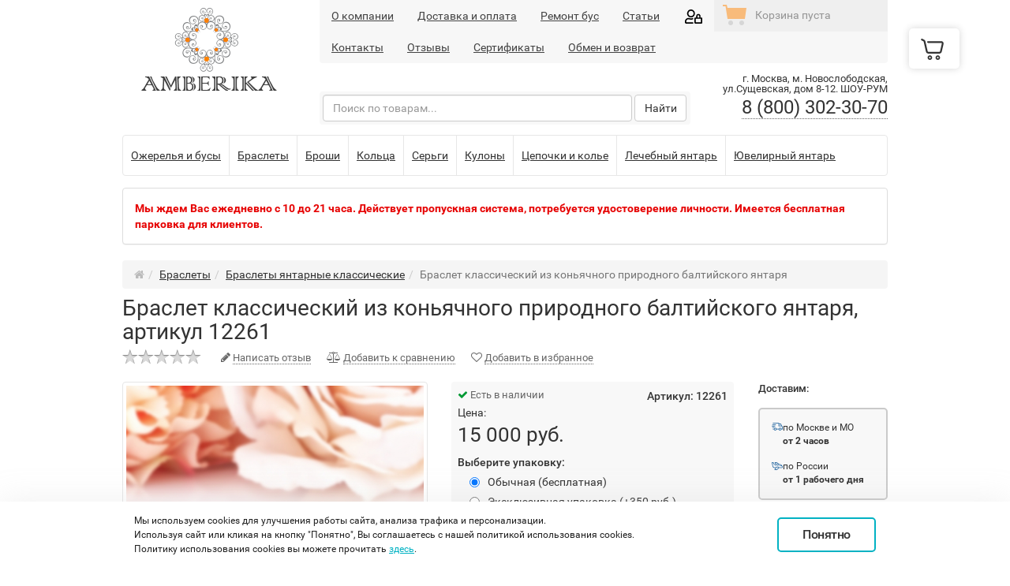

--- FILE ---
content_type: text/html; charset=UTF-8
request_url: https://amberika.ru/product/braslet-klassicheskiy-iz-naturalnogo-baltiyskogo-yantarya-12261.html
body_size: 24721
content:
<!DOCTYPE html>


<html>
<head>
    <base href="https://amberika.ru/"/>
            <title>Браслет классический из коньячного природного балтийского янтаря, артикул 12261 - купить в Москве, в интернет-магазине недорого</title>
    

    
    <meta charset="utf-8">
    <meta http-equiv="Content-Type" content="text/html; charset=UTF-8"/>



            <meta name="description" content="&#128293; Покупайте Браслет классический из коньячного природного балтийского янтаря, артикул 12261, по цене 15000 рублей с доставкой в Москве в интернет-магазине янтарных украшений Амберика! Акции и скидки для постоянных покупателей! Подробнее по телефону 8 (800) 302-30-70"/>
        
    <meta name="viewport" content="width=device-width, initial-scale=1, user-scalable=no">
    
    <link rel="shortcut icon" href="https://amberika.ru/templates/modern/img/favicon.ico">
        
    
    
    
    <script src="https://amberika.ru/templates/modern/js/jquery.min.js"></script>
    
    <script src="/owlcarousel/owl.carousel.min.js"></script>
    
    <link href="https://amberika.ru/templates/modern/css/bootstrap.css" rel="stylesheet" media="screen"/>
    
    <link href="https://amberika.ru/templates/modern/css/theme.css" rel="stylesheet"/>
    <link href="https://amberika.ru/templates/modern/css/data.css" rel="stylesheet"/>
    <link href="/owlcarousel/assets/owl.carousel.min.css" rel="stylesheet">
    <link href="/owlcarousel/assets/owl.theme.default.min.css" rel="stylesheet">
    <link href="https://amberika.ru/templates/modern/css/cookies-alert.css" rel="stylesheet"/>
    <meta name="yandex-verification" content="ca2e937b85074606" />

    

    
            <script src='https://www.google.com/recaptcha/api.js'></script>
        <script src="/templates/modern/js/custom.js"></script>
    <script>
		$(document).ready(function () {
			$('body').append('<div id="scroller" class="b-top" style="display: none;"><span class="b-top-but">наверх</span></div>');
			$(window).scroll(function () {
				if ($(this).scrollTop() > 0)
					$('#scroller').fadeIn();
				else
					$('#scroller').fadeOut();
			});
			$('#scroller').click(function () {
				$('body,html').animate({ scrollTop: 0 }, 400);
				return false;
			});
		});
    </script>
</head>

<body data-spy="scroll" data-target=".subnav" data-offset="50" class=" ">






<div id="wrap">
    <!-- Begin page content -->

    <div class="topline mobile">
        <div class="container nopadding">
            <div class="row topline-links">
                <div class="col-xs-9 top-menu-block">
                    <nav class="navbar navbar-default" role="navigation" id="topmenu">
                        <div class="mobile-handle"></div>
                        <ul class="horizontal-menu nav navbar-nav"><li class="menu-item "><a href="https://amberika.ru" data-type="href">Главная</a></li><li class="menu-item "><a href="https://amberika.ru/pages/o-kompanii.html" data-type="material">О компании</a></li><li class="menu-item "><a href="https://amberika.ru/pages/dostavka.html" data-type="material">Доставка и оплата</a></li><li class="menu-item "><a href="https://amberika.ru/pages/remont-bus.html" data-type="material">Ремонт бус</a></li><li class="menu-item "><a href="https://amberika.ru/pages/stati/" data-type="material-category">Статьи</a></li><li class="menu-item "><a href="https://amberika.ru/pages/adres-magazina.html" data-type="material">Контакты</a></li><li class="menu-item "><a href="https://amberika.ru/reviews/" data-type="reviews">Отзывы</a></li><li class="menu-item "><a href="https://amberika.ru/pages/sertifikati.html" data-type="material">Сертификаты</a></li><li class="menu-item "><a href="https://amberika.ru/pages/obmen-i-vozvrat.html" data-type="material">Обмен и возврат</a></li></ul>
                    </nav>
                </div>
                <a class="enter-link" href="https://amberika.ru/login/"></a>
                <div class="col-xs-3 carttop-block">
                    <ul class="nav navbar-nav navbar-right">
                        <li class="dropdown cart-dropdown" id="cart-placeholder">
                            	<div id="emptycart">Корзина пуста</div>



                        </li>
                    </ul>
                </div>
            </div>
        </div>
    </div>

    <div class="container">
        <header>
            <div class="row">
                <div class="col-xs-3 logo-col">
                    <a  href="/" class="logo"></a>
                </div>
                <div class="col-xs-9 top-menu-block">
                    <div class="topline">
                        <div class="row topline-links">
                            <div class="col-xs-8">
                                <nav class="navbar navbar-default" role="navigation" id="topmenu">
                                    <ul class="horizontal-menu nav navbar-nav"><li class="menu-item "><a href="https://amberika.ru" data-type="href">Главная</a></li><li class="menu-item "><a href="https://amberika.ru/pages/o-kompanii.html" data-type="material">О компании</a></li><li class="menu-item "><a href="https://amberika.ru/pages/dostavka.html" data-type="material">Доставка и оплата</a></li><li class="menu-item "><a href="https://amberika.ru/pages/remont-bus.html" data-type="material">Ремонт бус</a></li><li class="menu-item "><a href="https://amberika.ru/pages/stati/" data-type="material-category">Статьи</a></li><li class="menu-item "><a href="https://amberika.ru/pages/adres-magazina.html" data-type="material">Контакты</a></li><li class="menu-item "><a href="https://amberika.ru/reviews/" data-type="reviews">Отзывы</a></li><li class="menu-item "><a href="https://amberika.ru/pages/sertifikati.html" data-type="material">Сертификаты</a></li><li class="menu-item "><a href="https://amberika.ru/pages/obmen-i-vozvrat.html" data-type="material">Обмен и возврат</a></li></ul>
                                </nav>
                            </div>
                            <a class="enter-link" href="https://amberika.ru/login/"></a>
                            <div class="col-xs-4 carttop-block">
                                <ul class="nav navbar-nav navbar-right">
                                    <li class="dropdown cart-dropdown" id="cart-placeholder">
                                        	<div id="emptycart">Корзина пуста</div>



                                    </li>
                                </ul>
                            </div>
                        </div>
                    </div>


                    <div class="row">
                        <div class="col-xs-8 search-col">

                            <div class="row toplinks">
                                <div class="col-xs-6">

                                    <ul>
                                                                                    
                                        


                                    </ul>
                                </div>

                                <div class="col-xs-6 taright">
                                    <div class="compare-body" style="display:none;">
                                        <i class="fa fa-bars"></i> <a href="https://amberika.ru/compare/" id="make-compare">Сравнить (0)</a>
                                    </div>

                                    <div class="favorite-products" style="display: none;">
                                        <i class="fa fa-heart"></i> <a href="https://amberika.ru/account/?mode=my-favorites" id="favorites-informer">Избранное ()</a>
                                    </div>
                                </div>


                            </div>
                            <div id="search">
                                <form role="search">
                                    <button id="searchCancelButton" class="searchclear" type="button serchremove"  style="display:none;"><i class="fa fa-times"></i></button>
                                    <input id="searchField" type="text" class="form-control" placeholder="Поиск по товарам..." autocomplete="off" value="">
                                    <button id="searchButton" type="button" class="btn btn-default">Найти</button>
                                </form>
                                <div id="refreshpart" class="addcontainer" style="display:none;"></div>

                                
                                
                            </div>
                        </div>
                        <div class="col-xs-4">
                                                            <div class="phone">
                    <span>                            г. Москва, м. Новослободская, ул.Сущевская, дом 8-12. ШОУ-РУМ
                                            </span>
                                    <div class="number"><a href="tel:+78003023070">8 (800) 302-30-70</a></div>
                                    
                                </div>
                                                    </div>
                    </div>
                </div>
        </header>

        
        
        


        
        
        <nav class="navbar navbar-default navbar-static horizontal-navbar" role="navigation">
            <div class="collapse navbar-collapse js-navbar-collapse">
                <div class="mobile-handle-cat">Каталог</div>
                <ul class="nav navbar-nav mobile-cat-menu" id="categories-menu-columns">
                                                                        <li class="dropdown dropdown-large ">
                                
                                    <a href="https://amberika.ru/catalog/ozherelya/" class="dropdown-toggle menu142 menu-level0" data-type="href"><span>Ожерелья и бусы</span> <b class="caret"></b></a>

                                    
                                                                            <ul class="dropdown-menu dropdown0  simple-menu" id="categories-menu">
                                            
                                                                                                                                                                                                                                                                    <li class="menu-item level0 "><a href="https://amberika.ru/catalog/ozherelya-klassicheskie/" data-type="href" class="menulevel0">Ожерелья классические из янтаря</a></li>
                                                                                                                                                                                                                                                                                                                                    <li class="menu-item level0 "><a href="https://amberika.ru/catalog/dlinnie-busi/" data-type="href" class="menulevel0">Длинные бусы из янтаря</a></li>
                                                                                                                                                                                                                                                                                                                                    <li class="menu-item level0 "><a href="https://amberika.ru/catalog/busy-iz-jantarja/" data-type="href" class="menulevel0">Бусы из янтаря</a></li>
                                                                                                                                                                                                                                                                                                                                                                                                                                                                                                                                                                                                                                                                                                                                                                                                                                                                                                                                                                                                                                                                                                                                                                    <li class="menu-item level0 "><a href="https://amberika.ru/catalog/detskie-ozherelya/" data-type="href" class="menulevel0">Детские ожерелья</a></li>
                                                                                                                                                                                                        
                                        </ul>
                                    
                                    
                                    
                                                                                                </li>
                                                                                                <li class="dropdown dropdown-large ">
                                
                                    <a href="https://amberika.ru/catalog/brasleti/" class="dropdown-toggle menu141 menu-level0" data-type="href"><span>Браслеты </span> <b class="caret"></b></a>

                                    
                                                                            <ul class="dropdown-menu dropdown0  simple-menu" id="categories-menu">
                                            
                                                                                                                                                                                                                                                                    <li class="menu-item level0 active"><a href="https://amberika.ru/catalog/brasleti-yantarnie/" data-type="href" class="menulevel0">Браслеты янтарные классические</a></li>
                                                                                                                                                                                                                                                                                                                                    <li class="menu-item level0 "><a href="https://amberika.ru/catalog/serebryanie-brasleti-s-yantarem/" data-type="href" class="menulevel0">Серебряные браслеты с янтарем</a></li>
                                                                                                                                                                                                                                                                                                                                    <li class="menu-item level0 "><a href="https://amberika.ru/catalog/zolotie-brasleti-s-yantarem/" data-type="href" class="menulevel0">Золотые браслеты с янтарем</a></li>
                                                                                                                                                                                                                                                                                                                                                                                                                                                                                                                                                                                                                                                                                                                                                                                                                                
                                        </ul>
                                    
                                    
                                    
                                                                                                </li>
                                                                                                <li class="dropdown dropdown-large ">
                                
                                    <a href="https://amberika.ru/catalog/broshi/" class="dropdown-toggle menu139 menu-level0" data-type="href"><span>Броши</span> <b class="caret"></b></a>

                                    
                                                                            <ul class="dropdown-menu dropdown0  simple-menu" id="categories-menu">
                                            
                                                                                                                                                                                                                                                                                                                                                
                                        </ul>
                                    
                                    
                                    
                                                                                                </li>
                                                                                                <li class="dropdown dropdown-large ">
                                
                                    <a href="https://amberika.ru/catalog/koltsa/" class="dropdown-toggle menu129 menu-level0" data-type="href"><span>Кольца</span> <b class="caret"></b></a>

                                    
                                                                            <ul class="dropdown-menu dropdown0  simple-menu" id="categories-menu">
                                            
                                                                                                                                                                                                                                                                    <li class="menu-item level0 "><a href="https://amberika.ru/catalog/koltsa-v-zolote/" data-type="href" class="menulevel0">Золотые кольца</a></li>
                                                                                                                                                                                                                                                                                                                                    <li class="menu-item level0 "><a href="https://amberika.ru/catalog/koltsa-v-serebre/" data-type="href" class="menulevel0">Кольца в серебре</a></li>
                                                                                                                                                                                                                                                                                                                                                                                                                                                                                                                                                                                                                                                                                                                            
                                        </ul>
                                    
                                    
                                    
                                                                                                </li>
                                                                                                <li class="dropdown dropdown-large ">
                                
                                    <a href="https://amberika.ru/catalog/sergi/" class="dropdown-toggle menu136 menu-level0" data-type="href"><span>Серьги</span> <b class="caret"></b></a>

                                    
                                                                            <ul class="dropdown-menu dropdown0  simple-menu" id="categories-menu">
                                            
                                                                                                                                                                                                                                                                    <li class="menu-item level0 "><a href="https://amberika.ru/catalog/sergi-v-zolote/" data-type="href" class="menulevel0">Серьги в золоте</a></li>
                                                                                                                                                                                                                                                                                                                                    <li class="menu-item level0 "><a href="https://amberika.ru/catalog/sergi-v-serebre/" data-type="href" class="menulevel0">Серьги в серебре</a></li>
                                                                                                                                                                                                                                                                                                                                                                                                                                                                                                                                                                                                                                                                                                                                                    <li class="menu-item level0 "><a href="https://amberika.ru/catalog/sergi-gvozdiki/" data-type="href" class="menulevel0">Серьги гвоздики</a></li>
                                                                                                                                                                                                                                                                                                                                                                                                                
                                        </ul>
                                    
                                    
                                    
                                                                                                </li>
                                                                                                <li class="dropdown dropdown-large ">
                                
                                    <a href="https://amberika.ru/catalog/kuloni-i-podveski/" class="dropdown-toggle menu131 menu-level0" data-type="href"><span>Кулоны</span> <b class="caret"></b></a>

                                    
                                                                            <ul class="dropdown-menu dropdown0  simple-menu" id="categories-menu">
                                            
                                                                                                                                                                                                                                                                    <li class="menu-item level0 "><a href="https://amberika.ru/catalog/kuloni-v-serebre/" data-type="href" class="menulevel0">Кулоны в серебре</a></li>
                                                                                                                                                                                                                                                                                                                                    <li class="menu-item level0 "><a href="https://amberika.ru/catalog/kuloni-v-zolote/" data-type="href" class="menulevel0">Кулоны в золоте</a></li>
                                                                                                                                                                                                        
                                        </ul>
                                    
                                    
                                    
                                                                                                </li>
                                                                                                <li class="dropdown dropdown-large ">
                                
                                    <a href="https://amberika.ru/catalog/kole-i-tsepochki/" class="dropdown-toggle menu147 menu-level0" data-type="href"><span>Цепочки и колье</span> <b class="caret"></b></a>

                                    
                                                                            <ul class="dropdown-menu dropdown0  simple-menu" id="categories-menu">
                                            
                                                                                                                                                                                                                                                                                                                                                                        <li class="menu-item level0 "><a href="https://amberika.ru/catalog/tsepochki-s-yantarem/" data-type="href" class="menulevel0">Цепочки с янтарем</a></li>
                                                                                                                                                                                                                                                                                                                                    <li class="menu-item level0 "><a href="https://amberika.ru/catalog/kole-iz-serebra/" data-type="href" class="menulevel0">Колье с янтарем в серебре</a></li>
                                                                                                                                                                                                        
                                        </ul>
                                    
                                    
                                    
                                                                                                </li>
                                                                                                <li class="dropdown dropdown-large ">
                                
                                    <a href="https://amberika.ru/catalog/lechebniy-yantar/" class="dropdown-toggle menu145 menu-level0" data-type="href"><span>Лечебный янтарь</span> <b class="caret"></b></a>

                                    
                                                                            <ul class="dropdown-menu dropdown0  simple-menu" id="categories-menu">
                                            
                                                                                                                                                                                                                                                                    <li class="menu-item level0 "><a href="https://amberika.ru/catalog/yantarnie-busi-dlya-lecheniya-shchitovidnoy-zhelezi/" data-type="href" class="menulevel0">Для щитовидки</a></li>
                                                                                                                                                                                                                                                                                                                                    <li class="menu-item level0 "><a href="https://amberika.ru/catalog/brasleti-iz-neobrabotannogo-yantarya/" data-type="href" class="menulevel0">Браслеты из необработанного янтаря</a></li>
                                                                                                                                                                                                                                                                                                                                    <li class="menu-item level0 "><a href="https://amberika.ru/catalog/busi-iz-neobrabotannogo-yantarya/" data-type="href" class="menulevel0">Бусы из необработанного янтаря</a></li>
                                                                                                                                                                                                                                                                                                            
                                        </ul>
                                    
                                    
                                    
                                                                                                </li>
                                                                                                <li class="dropdown dropdown-large ">
                                
                                    <a href="https://amberika.ru/catalog/yuvelirniy-yantar/" class="dropdown-toggle menu151 menu-level0" data-type="href"><span>Ювелирный янтарь</span> <b class="caret"></b></a>

                                    
                                                                            <ul class="dropdown-menu dropdown0  simple-menu" id="categories-menu">
                                            
                                                                                                                                                                                                                                                                    <li class="menu-item level0 "><a href="https://amberika.ru/catalog/kaplya/" data-type="href" class="menulevel0">Капля</a></li>
                                                                                                                                                                                                                                                                                                                                    <li class="menu-item level0 "><a href="https://amberika.ru/catalog/oval/" data-type="href" class="menulevel0">Шар и Овал</a></li>
                                                                                                                                                                                                                                                                                                                                    <li class="menu-item level0 "><a href="https://amberika.ru/catalog/romb-i-kvadrat/" data-type="href" class="menulevel0">Ромб и квадрат</a></li>
                                                                                                                                                                                                                                                                                                                                    <li class="menu-item level0 "><a href="https://amberika.ru/catalog/imperatorskiy-yantar/" data-type="href" class="menulevel0">Королевский янтарь</a></li>
                                                                                                                                                                                                        
                                        </ul>
                                    
                                    
                                    
                                                                                                </li>
                                                                                                                                                                                                                                            </ul>


                
                
                

            </div>
        </nav>

        

        

                    <div class="panel panel-default topnews">
                <div class="panel-body">
                    <div><p><strong><span style="color:#e60000;">Мы ждем Вас ежедневно с 10 до 21 часа. Действует пропускная система, потребуется удостоверение личности. Имеется бесплатная парковка для клиентов.</span></strong></p></div>
                </div>
            </div>
        
        
        <div class="row" id="main-container">
            <div class="col-xs-12">
                                                    <ol  itemscope itemtype="https://schema.org/BreadcrumbList" class="breadcrumb"><li itemprop="itemListElement" itemscope itemtype="https://schema.org/ListItem"><a href="/"  itemprop="item" ><i class="fa fa-home"></i></a><meta itemprop='position' content='1' /><meta itemprop='name' content='Главная' /></li><li itemprop="itemListElement" itemscope itemtype="https://schema.org/ListItem"><span itemprop="name"><a href='https://amberika.ru/catalog/brasleti/' data-type='category'>Браслеты </a><meta itemprop='position' content='2' /></span></li><li itemprop="itemListElement" itemscope itemtype="https://schema.org/ListItem"><span itemprop="name"><a href='https://amberika.ru/catalog/brasleti-yantarnie/' data-type='category'>Браслеты янтарные классические</a><meta itemprop='position' content='1' /></span></li><li class="active"><span itemprop="name">Браслет классический из коньячного природного балтийского янтаря</span></li></ol>
                            </div>

                                                
            <div class="col-xs-3" id="main-left-container"
                    
                    

                    style='display:none;'>
                
                <div id="searchcategories" style="display:none;">
                    
                </div>
                

                
                                

                <div id="filter" class="panel panel-default" style="display:none;" data-url="https://amberika.ru/product/">

	<div class="panel-heading">Фильтр <i class="fa fa-spinner fa-spin fa-large" id="filter_spinner" style="display: none;"></i>
	<a href="#" id="clear-filter" class="btn btn-xs"><span>Сбросить</span></a>
	</div>
	<div class="panel-body">
	<div class="selected-values"></div>
	
		
	</div>
	<div class="panel-footer">
		<a href="#" class="btn btn-default btn-sm w100 " id="apply_products_filter">Показать</a>
	</div>
</div>


<script type="text/javascript">
	$('.expand-more-tags').click(function(){
		$(this).prev('div.items-collapse.popular-tags').hide();
		$(this).next('div.items-collapse.all-tags').show();
		$(this).hide();
		return false;
	});
	$('.expand-more-tags2').click(function(){
		$(this).prev('div.items-collapse').find('div.hidden').toggleClass('hidden');
		$(this).hide();
		return false;
	});
</script>
                                    <div id="material-category-1" class="articles">
                        <div class="head">
                            <a href="https://amberika.ru/reviews/">Отзывы (421)</a>
                        </div>
                        <ul>
                            
                                <li>
                                    <div class="date">26.01.2026</div>
                                    <a href="https://amberika.ru/reviews/?page=1#review-shop-39840" class="news-header">Виолетта</a>
                                                                        <div class="news-description">
                                        <p>Заказ звонка</p>
                                        <p>
                                            <a href="https://amberika.ru/reviews/?page=1#review-shop-39840" class="readmore">Подробнее</a>
                                        </p>
                                    </div>
                                </li>
                            
                                <li>
                                    <div class="date">26.01.2026</div>
                                    <a href="https://amberika.ru/reviews/?page=1#review-shop-39839" class="news-header">Леха</a>
                                                                        <div class="news-description">
                                        <p>Заказать на дом</p>
                                        <p>
                                            <a href="https://amberika.ru/reviews/?page=1#review-shop-39839" class="readmore">Подробнее</a>
                                        </p>
                                    </div>
                                </li>
                            
                                <li>
                                    <div class="date">24.01.2026</div>
                                    <a href="https://amberika.ru/reviews/?page=1#review-shop-39838" class="news-header">Елена</a>
                                                                        <div class="news-description">
                                        <p>Москва</p>
                                        <p>
                                            <a href="https://amberika.ru/reviews/?page=1#review-shop-39838" class="readmore">Подробнее</a>
                                        </p>
                                    </div>
                                </li>
                                                    </ul>
                        <a href="https://amberika.ru/reviews/" class="allnews">Все отзывы (421)</a>
                    </div>
                                <div id="material-category-3" class="articles"><div class="head"><a href="https://amberika.ru/pages/stati/">Статьи</a></div><ul><li><div class="date">23.08.2023</div><a href="https://amberika.ru/pages/stati/vidi-yantarya-i-ih-osobennosti.html" class="news-header">Виды янтаря и их особенности</a><div class="news-description"><p><a href="https://amberika.ru/pages/stati/vidi-yantarya-i-ih-osobennosti.html" class="readmore">Подробнее</a></p></div></li><li><div class="date">23.08.2023</div><a href="https://amberika.ru/pages/stati/neobrabotanniy-yantar-svoystva-i-tsena.html" class="news-header">Необработанный янтарь: свойства и цена</a><div class="news-description"><a href="https://amberika.ru/pages/stati/neobrabotanniy-yantar-svoystva-i-tsena.html" class="news-header" alt="Необработанный янтарь: свойства и цена"><img src="https://amberika.ru/files/images/resized/materials/1/2/129-neobrabotanniy-yantar-svoystva-i-tsena.201x150.jpg" alt="Необработанный янтарь: свойства и цена"/></a><p><a href="https://amberika.ru/pages/stati/neobrabotanniy-yantar-svoystva-i-tsena.html" class="readmore">Подробнее</a></p></div></li><li><div class="date">02.05.2023</div><a href="https://amberika.ru/pages/stati/vidi-yantarya.html" class="news-header">Виды янтаря</a><div class="news-description"><a href="https://amberika.ru/pages/stati/vidi-yantarya.html" class="news-header" alt="Виды янтаря"><img src="https://amberika.ru/files/images/resized/materials/1/2/1240-vidi-yantarya.201x150.jpg" alt="Виды янтаря"/></a><p><a href="https://amberika.ru/pages/stati/vidi-yantarya.html" class="readmore">Подробнее</a></p></div></li><li><div class="date">02.05.2023</div><a href="https://amberika.ru/pages/stati/kakoj-byvaet-cvet-yantara.html" class="news-header">Красный янтарь виды и свойства </a><div class="news-description"><a href="https://amberika.ru/pages/stati/kakoj-byvaet-cvet-yantara.html" class="news-header" alt="Красный янтарь виды и свойства "><img src="https://amberika.ru/files/images/resized/materials/1/2/123-tsvet-yantarya-kakogo-tsveta-bivaet-yantar.201x150.jpg" alt="Красный янтарь виды и свойства "/></a><p><a href="https://amberika.ru/pages/stati/kakoj-byvaet-cvet-yantara.html" class="readmore">Подробнее</a></p></div></li><li><div class="date">02.05.2023</div><a href="https://amberika.ru/pages/stati/kak-i-gde-dobyvayut-yantar.html" class="news-header">Как и где добывают янтарь</a><div class="news-description"><a href="https://amberika.ru/pages/stati/kak-i-gde-dobyvayut-yantar.html" class="news-header" alt="Как и где добывают янтарь"><img src="https://amberika.ru/files/images/resized/materials/1/2/122-kak-i-gde-dobivayut-yantar.201x150.jpg" alt="Как и где добывают янтарь"/></a><p><a href="https://amberika.ru/pages/stati/kak-i-gde-dobyvayut-yantar.html" class="readmore">Подробнее</a></p></div></li><a href="https://amberika.ru/pages/stati/" class="allnews">Все статьи (68)</a></ul></div>
                <div id="material-category-1" class="articles"><div class="head"><a href="https://amberika.ru/pages/novosti/">Новости</a></div><ul><li><div class="date">05.06.2020</div><a href="https://amberika.ru/pages/novosti/noviy-izyashchniy-komplekt-ukrasheniy.html" class="news-header">Новый изящный комплект украшений</a><div class="news-description"><a href="https://amberika.ru/pages/novosti/noviy-izyashchniy-komplekt-ukrasheniy.html" class="news-header" alt="Новый изящный комплект украшений"><img src="https://amberika.ru/files/images/resized/materials/1/1/1140-noviy-izyashchniy-komplekt-ukrasheniy.201x150.jpg" alt="Новый изящный комплект украшений"/></a><p><a href="https://amberika.ru/pages/novosti/noviy-izyashchniy-komplekt-ukrasheniy.html" class="readmore">Подробнее</a></p></div></li><li><div class="date">17.09.2015</div><a href="https://amberika.ru/pages/novosti/ukrasheniya-iz-naturalnogo-zhemchuga-dame.html" class="news-header">ПОДВЕСКИ И КУЛОНЫ ИЗ НАТУРАЛЬНОГО ЖЕМЧУГА DAME</a><div class="news-description"><a href="https://amberika.ru/pages/novosti/ukrasheniya-iz-naturalnogo-zhemchuga-dame.html" class="news-header" alt="ПОДВЕСКИ И КУЛОНЫ ИЗ НАТУРАЛЬНОГО ЖЕМЧУГА DAME"><img src="https://amberika.ru/files/images/resized/materials/5/4/540-ukrasheniya-iz-naturalnogo-zhemchuga-dame.201x150.jpg" alt="ПОДВЕСКИ И КУЛОНЫ ИЗ НАТУРАЛЬНОГО ЖЕМЧУГА DAME"/></a><p><a href="https://amberika.ru/pages/novosti/ukrasheniya-iz-naturalnogo-zhemchuga-dame.html" class="readmore">Подробнее</a></p></div></li><li><div class="date">29.10.2014</div><a href="https://amberika.ru/pages/novosti/otkritie-magazina.html" class="news-header">AMBERIKA - САМЫЕ СТИЛЬНЫЕ УКРАШЕНИЯ ИЗ ПРИРОДНОГО ЯНТАРЯ!</a><div class="news-description"><a href="https://amberika.ru/pages/novosti/otkritie-magazina.html" class="news-header" alt="AMBERIKA - САМЫЕ СТИЛЬНЫЕ УКРАШЕНИЯ ИЗ ПРИРОДНОГО ЯНТАРЯ!"><img src="https://amberika.ru/files/images/resized/materials/5/3/530-amberika-samie-stilnie-ukrasheniy-iz-prirodnogo-yantarya.201x150.jpg" alt="AMBERIKA - САМЫЕ СТИЛЬНЫЕ УКРАШЕНИЯ ИЗ ПРИРОДНОГО ЯНТАРЯ!"/></a><p><a href="https://amberika.ru/pages/novosti/otkritie-magazina.html" class="readmore">Подробнее</a></p></div></li><a href="https://amberika.ru/pages/novosti/" class="allnews">Все новости (3)</a></ul></div>

                
                
                
            </div>

            
            

            <div class="col-xs-12"
                 id="main-right-container">
                
                <div id="content">
                    




<div class="product-header">
    <h1>Браслет классический из коньячного природного балтийского янтаря, артикул 12261</h1>  
	
    
		</div>
<div class="product-links">

	<div id="main-rating" class="product-stars">        
			<input type="hidden" name="val" value="">
			<input type="hidden" name="votes" value=""/>
			<input type="hidden" name="product_id" value="12261"/>
			<input type="hidden" name="vote-id" value="1"/>
   </div>
   
   <a href="" class="write-review-top dotted2" id="write-review"><i class="fa fa-pencil"></i> <span>Написать отзыв</span></a>

    <div class="buy-compare" ><a href="https://amberika.ru/compare/?action=add&product_id=12261&ajax=1" class="dotted2 add_to_compare"><i class="fa fa-balance-scale"></i> <span>Добавить к сравнению</span></a></div>
            <div class="buy-compare" style="display:none;"><a href="https://amberika.ru/compare/" class="compare_items">Сравнить (0)</a>&nbsp;&nbsp; <a href="https://amberika.ru/compare/?action=delete&product_id=12261&ajax=1" class="dotted2 remove_from_compare"><span>Убрать из сравнения</span></a></div>
    
			<a class="dotted2" id="favorite" data-placement="bottom" data-toggle="tooltip" data-html="true" data-original-title="Авторизуйтесь, чтобы добавить товар в избранное"><i class="fa fa-heart-o"></i> <span>Добавить в избранное</span></a>
	  
            
</div>

<div class="row">
	<div class="col-xs-5 p-image-holder">
					

									<a href="https://amberika.ru/files/images/resized/products/1/2/122610-braslet-klassicheskiy-iz-naturalnogo-baltiyskogo-yantarya.1600x1000.jpg" class="main-image fancybox" rel="group">
				<img src="https://amberika.ru/files/images/resized/products/1/2/122610-braslet-klassicheskiy-iz-naturalnogo-baltiyskogo-yantarya.460x460.jpg" alt="Браслет классический из коньячного природного балтийского янтаря" title="Браслет классический из коньячного природного балтийского янтаря"/>
			</a>
			<ul id="more-images" data-prod-id="12261">
      						</ul>
      		        
        
        
        <div class="reasons">
        	                <div class="reason reason1">
									<a href="https://amberika.ru/pages/dostavka.html" target="_parent" title="Баннер на странице товара: Бесплатная примерка">
				                    
                    <span>Бесплатная примерка</span>
                					</a>
				                </div>             
                        
                            <div class="reason reason2">
									<a href="https://amberika.ru/pages/o-kompanii.html" target="_parent" title="Баннер на странице товара: Гарантия качества">
				                    
                    <span>Гарантия качества</span>
                					</a>
				                </div>             
                        
                        
                            <div class="reason reason4">
									<a href="https://amberika.ru/pages/o-kompanii.html" target="_parent" title="Баннер на странице товара: 30 дней на обмен">
				                    
                    <span>30 дней на обмен</span>
                					</a>
				                </div>             
                        <div class="people-watching-badge">Сейчас этот товар <strong>смотрят 5 человек</strong></div>
            
        </div>
        
                
        
    </div>
    
    <div class="col-xs-7 p-form-holder">
  	<div class="row">
     <div class="col-xs-8 p-form">
    
    
    <div id="buy">
    	<div class="buy-inner">
        
				
					
			<select name="variant_id" style="display: none;">
				<option value="13066" data-stock="999" data-price="15000" data-price-convert="15 000" data-price-old="0" data-price-old-convert="0" data-sku="" checked></option>
			</select>
			
			
			
			
			
						           
            
            <div class="row">
             <div class="col-xs-7">	
            <div class="buy-status">
				<span class="in-stock product-status"><i class="fa fa-check"></i> Есть в наличии</span>											</div>
            </div>
            
             <div class="col-xs-5 kode">
                 	 
        Артикул: <span>12261</span>                    </div>			
              </div>
          
		        <div>Цена:</div>
     
       	<div class="buy-oldprice" style="display:none;"></div>
        <div class="buy-price" ></div>
		
		
		
        
					<div class="product-modifier">
																							
													<div class="product-modifier-group">
							<label class="modifier-group-header">Выберите упаковку:</label>
												
												
																													<div class="radio">
									<label>
									<input type="radio" name="modificators[41]" value="107" checked data-type="nothing" data-value="0.00" data-multi-apply="1" data-multi-buy="0" data-multi-buy-min="1" data-multi-buy-max="100"><div class="product-modifier-img"></div> Обычная (бесплатная)  									</label>
									
																	</div>
																															<div class="radio">
									<label>
									<input type="radio" name="modificators[41]" value="108"  data-type="plus_fix_sum" data-value="350.00" data-multi-apply="1" data-multi-buy="0" data-multi-buy-min="1" data-multi-buy-max="100"><div class="product-modifier-img"></div> Эксклюзивная упаковка (+350 руб.) 									</label>
									
																	</div>
																											
												
													</div>
																																													</div>
		        
		    
        

				<div class="price-with-amount"> 
        <div class="kolvo">Количество:</div>
            <div class="input-group">
                <span class="input-group-btn">
                    <button data-type="minus" class="btn btn-default btn-sm" type="button"><i class="fa fa-minus"></i></button>
                </span>
                
                <input type="text" class="form-control input-sm" placeholder="" 
                        value="1" name="amount"
                        data-stock="999">
                        
                <span class="input-group-btn">
                    <button data-type="plus" class="btn btn-default btn-sm" type="button"><i class="fa fa-plus"></i></button>
                </span>
            </div>
            
            <div class="buy-price-with-amount" ></div>
		</div>
				
				
		        <div class="btn_detail_cart">
			<a href="#" class="btn btn-success btn-lg buy-main" >Добавить в корзину</a>
			<a href="#" class="btn btn-success btn-lg buy-oneclick" >Заказ в 1 клик</a>
		</div>


		

		<div class="alert alert-warning" id="no_stock" style="display: none;"></div>

        </div>

        <div class="product-id">
        <div id="sku" style="display:none;">Артикул: <span></span></div>
        </div>

				
		        
     </div>
		 <div class="detail_info_buy">
			 <div class="green_info">
				 <div class="img_info">
					 <img src="https://amberika.ru/templates/modern/img/inf_g.svg">
				 </div>
				 <div class="text_info">
					<span class="title_info">
						ВЫЕЗДНАЯ ДЕМОНСТРАЦИЯ С КУРЬЕРОМ
					</span>
					 <p>Вы можете заказать несколько понравившихся украшений на выбор</p>
				 </div>
			 </div>

			 <div class="blue_info">
				 <div class="img_info">
					 <img src="https://amberika.ru/templates/modern/img/inf_b.svg">
				 </div>
				 <div class="text_info">
					<span class="title_info">
						ГАРАНТИЯ НА ИЗДЕЛИЕ
					</span>
					 <p>На изделия, купленные в нашем магазине, мы даем срок гарантии - 1 год</p>
				 </div>
			 </div>
		 </div>
  
   
  </div>
  
	<div class="col-xs-4 p-delivery">
            
        <div class="product-blocks">       
                    <div class="product-blocks-item">
            <div class="product-blocks-item-heading">Доставим:</div>           
                <div style="border:2px solid #CACACA;border-radius:5px;padding:15px;background:#F8F8F8;margin-top:15px;">
<div style="display:flex;gap:6px;margin-bottom:15px;"><img alt="" src="/files/uploads/images/car.png" style="width: 14px; height: 14px;" />
<p style="font-size:12px">по Москве и МО<br />
<strong>от 2 часов</strong></p>
</div>

<div style="display:flex;gap:6px;"><img alt="" src="/files/uploads/images/plane.png" style="width: 14px; height: 14px;" />
<p style="font-size:12px">по России<br />
<strong>от 1 рабочего дня</strong></p>
</div>
</div>

<p>​​</p>
          
          </div>
                      	          <div class="product-blocks-item">
            <div class="product-blocks-item-heading">Самовывоз - бесплатно!</div>            
                <p><strong><span style="color:#FF0000;">Шоу-рум в центре Москвы! </span></strong>Открыт ежедневно с 10 до 21 часа. Адрес: м. Новослободская, ул.Сущевская, дом 8-12. БЦ &quot;Сущевский&quot;.</p>
            
          </div>
                              <div class="product-blocks buytype">
            <div class="product-blocks-item-heading">Принимаем к оплате</div>            
                <p><img alt="" src="/files/uploads/images/paymen2.png" style="width: 187px; height: 28px;" /></p>
            
          </div>
                  </div>
                </div>  
  </div>


<div class="product-description-top">
	    <div class="product-description-header">Описание</div>

      <div class="product-description-short">
    	
      </div>
         
	<div class="product-properties">
		<table class="table table-striped">
			<tbody>
											<tr>
					<td>Камень</td>
					<td>
										природный янтарь										</td>
				</tr>
															<tr>
					<td>Цвет янтаря</td>
					<td>
										коньячный										</td>
				</tr>
															<tr>
					<td>Размеры янтаря</td>
					<td>
										1,4 см										</td>
				</tr>
															<tr>
					<td>Производство</td>
					<td>
										Россия										</td>
				</tr>
																						<tr>
					<td>Вес изделия</td>
					<td>
										22,92 грамм										</td>
				</tr>
																						<tr>
					<td>Размер браслета</td>
					<td>
										безразмерный см										</td>
				</tr>
																													<tr>
					<td>форма</td>
					<td>
										шар										</td>
				</tr>
																	
		</table>
	</div>	
    </div>  
  
    </div>
  </div>
	



<!-- Nav tabs -->
<div class="products-tabs">
    <ul class="nav nav-tabs">
      <li class="active"><a href="#related" data-toggle="tab" data-url="related">Также рекомендуем посмотреть <i class="fa fa-spinner" id="related_spinner"></i></a></li>            <li ><a href="#reviews" data-toggle="tab" data-url="reviews">Отзывы</a></li>	  
          </ul>
    
    
    <div class="tab-content">
      <div class="tab-pane active" id="related"></div>            	  <div class="tab-pane" id="reviews">
      	<div class="row">
		<div class="col-xs-9">
            <div id="reviews-list">
            </div>
         </div>
         <div class="col-xs-3">
         	
         </div>
         </div>
	  </div>
	  	  
      
      <div class="tab-pane " id="files">
			  </div>
      
	</div>

</div>



<script type="text/javascript">
  var inbreak = {};
  inbreak.root_url = 'https://amberika.ru';
  inbreak.cart_url = '/cart/';
  inbreak.products_module_url = '/catalog/';
  inbreak.feedback_module_url = '/product/';
  inbreak.url_add_related_products = "?related_products=12261";
  inbreak.url_get_reviews_products = "?reviews=12261";
  inbreak.url_get_reviews = "?reviews=12261";
  inbreak.url_get_material_id4 = "?material_id=4";
  inbreak.product_url = "braslet-klassicheskiy-iz-naturalnogo-baltiyskogo-yantarya-12261";
  inbreak.product_id = 12261;
  inbreak.product_step_amount = 0.50;
  inbreak.product_max_amount = 20.00;
  inbreak.product_min_amount = 10.00;
  inbreak.product_use_variable_amount = 0;
  inbreak.user_id = 0;
  inbreak.session_id = '';
  inbreak.postfix_product_url = '.html';
  inbreak.cart_order_min_price = 0;
  inbreak.reviews_enabled = 1;
  inbreak.count_related_products = 3;
  inbreak.count_analogs_products = 0;
  inbreak.catalog_use_variable_amount = 1;
  inbreak.path_frontend_template = 'https://amberika.ru/templates/modern';
</script>
<script type="text/javascript" src="https://amberika.ru/templates/modern/js/product.custom.js"></script>
<script type="application/ld+json">
{
  "@context": "http://schema.org/", 
  "@type": "Product", 
  "name": "Браслет классический из коньячного природного балтийского янтаря, артикул 12261",
  "image": "https://amberika.ru/files/images/resized/products/1/2/122610-braslet-klassicheskiy-iz-naturalnogo-baltiyskogo-yantarya.460x460.jpg",
  "description": "Покупайте браслет классический из коньячного природного балтийского янтаря, артикул 12261 по низкой цене с доставкой по Москве и России в интернет-магазине янтарных украшений Амберика! Акции и скидки для постоянных покупателей!",
  "brand": "Amberika",
  "sku": "12261",
  "offers": {
    "@type": "Offer",
    "@id": "12261",
    "priceCurrency": "RUB",
    	"availability": "http://schema.org/InStock",
        "price": "15000.00",
    "url": "https://amberika.ru/product/braslet-klassicheskiy-iz-naturalnogo-baltiyskogo-yantarya-12261.html"
  }  ,
    "additionalProperty": [
                            {
          "@type": "PropertyValue",
          "name": "Камень",
          "value": "природный янтарь"
        }
                                    ,        {
          "@type": "PropertyValue",
          "name": "Цвет янтаря",
          "value": "коньячный"
        }
                                    ,        {
          "@type": "PropertyValue",
          "name": "Размеры янтаря",
          "value": "1,4 см"
        }
                                    ,        {
          "@type": "PropertyValue",
          "name": "Производство",
          "value": "Россия"
        }
                                                ,        {
          "@type": "PropertyValue",
          "name": "Вес изделия",
          "value": "22,92 грамм"
        }
                                                ,        {
          "@type": "PropertyValue",
          "name": "Размер браслета",
          "value": "безразмерный см"
        }
                                                            ,        {
          "@type": "PropertyValue",
          "name": "форма",
          "value": "шар"
        }
                                ]
  }
</script>
                </div>


                





            </div>

        </div>

        
        <div id="viewedproducts">
            
            
        </div>

        <div class="needhelp">
            <div class="needhelp-header">Нужна помощь?</div>
            <div class="needhelp-text">Звоните <a href="tel:+74957409202">+7 (495) 740-92-02</a>, <a href="tel:+78003023070">8 (800) 302-30-70</a>
</div>
            <div class="needhelp-add"></div>
        </div>

    </div>
</div>

<div class="company">
    <div class="company-inner">
        <div class="column33">
            <div class="company-menu">
                <div class="company-menu-header">
                    Компания
                </div>
                <div class="vertical-menu"><ol><li class="collapsed  "><div><a href="https://amberika.ru">Главная</a></div></li><li class="collapsed  "><div><a href="https://amberika.ru/pages/o-kompanii.html">О компании</a></div></li><li class="collapsed  "><div><a href="https://amberika.ru/pages/dostavka.html">Доставка и оплата</a></div></li><li class="collapsed  "><div><a href="https://amberika.ru/pages/remont-bus.html">Ремонт бус</a></div></li><li class="collapsed  "><div><a href="https://amberika.ru/pages/stati/">Статьи</a></div></li><li class="collapsed  "><div><a href="https://amberika.ru/pages/adres-magazina.html">Контакты</a></div></li><li class="collapsed  "><div><a href="https://amberika.ru/reviews/">Отзывы</a></div></li><li class="collapsed  "><div><a href="https://amberika.ru/pages/sertifikati.html">Сертификаты</a></div></li><li class="collapsed  "><div><a href="https://amberika.ru/pages/obmen-i-vozvrat.html">Обмен и возврат</a></div></li></ol></div>
            </div>
        </div>
        <div class="column33">
            <div class="company-menu">
                <div class="company-menu-header">
                    Популярные категории
                </div>
                <div class="vertical-menu"><ol><li class="collapsed  "><div><a href="https://amberika.ru/catalog/ozherelya/">Ожерелья</a></div></li><li class="collapsed  "><div><a href="https://amberika.ru/catalog/busy-iz-jantarja/">Бусы</a></div></li><li class="collapsed  "><div><a href="https://amberika.ru/catalog/brasleti/">Браслеты</a></div></li><li class="collapsed  "><div><a href="https://amberika.ru/catalog/koltsa/">Кольца</a></div></li><li class="collapsed  "><div><a href="https://amberika.ru/catalog/sergi/">Серьги</a></div></li></ol></div>
            </div>
        </div>
                    <div class="column33">
                <div class="company-menu">
                    <div class="company-menu-header">
                        Контакты
                    </div>
                    <p>Адрес: г. Москва, метро Новослободская, ул.Сущевская, дом 8-12</p>

<p>E-mail:&nbsp;<a href="mailto:mail@minicart.ru">7409202@mail.ru</a></p>

<p>Время работы: ежедневно с 10:00 до 21:00</p>

                </div>
            </div>
                
    </div>
</div>
</div>

<div id="footer">
    <div class="container">
        <div class="row">
            <div class="col-xs-3">
                <a href="/" class="footer-logo"></a>
            </div>
            <div class="col-xs-6">
                                    <div class="footer-copyright">
                        <p>&copy; 2026&nbsp;<a href="https://amberika.ru">Amberika.ru</a>
</p>
                    </div>
                            </div>
            <div class="col-xs-3">
                            </div>
        </div>
    </div>
</div>
</div>




<!-- Modal -->
<div class="modal" id="contact-center" tabindex="-1" role="dialog" aria-labelledby="callmemodal" aria-hidden="true">
  <div class="modal-dialog modal-sm" style="top:calc(100vh/9);margin:0 auto">
    <div class="modal-content">
      <div class="modal-header">
        <button type="button" class="close" data-dismiss="modal" aria-hidden="true">&times;</button>
        <span class="modal-title" id="myModalLabel">Заказ звонка</span>
      </div>
      <div class="modal-body">
		<div id="callback-part">
			<form id="callback-form" method="post" action="https://amberika.ru/">
				<div class="form-group">
					<label>Телефон *</label>
					<input type="tel" name="phone_number" class="form-control" required autocomplete="off"/>
	                <div class="help-block-error" id="contact-center-phone-required" style="display:none;">Пожалуйста укажите номер телефона</div>       
	            </div>
	            <div class="form-group">
					<label>Ваше имя</label>
					<input type="text" name="user_name" id="user_name" class="form-control" autocomplete="off"/>				
				</div>
	
				<div class="form-group">
				<p class="help-block">Менеджер перезвонит Вам в удобное для Вас время</p>
				</div>
	
	
	
				<input type="hidden" name="variant_id" value="0"/>
				<input type="hidden" name="oneclickbuy" value="1"/>
			</form>
		</div>
		<div id="callback-success-part" style="display: none;">
			<div class="alert alert-success">
				<strong>Ваш заказ звонка принят!</strong><br/>Менеджер свяжется с Вами в удобное для Вас время.
			</div>
		</div>
		<div id="callback-error-part" style="display: none;">
			<div class="alert alert-danger">
				<strong>Произошла ошибка при заказе звонка!</strong>
			</div>
		</div>
      </div>
	<div class="modal-footer">
		<a href="#" class="btn btn-success" onclick="ym(27143183,'reachGoal','zvonok')" id="send-callback">Заказать</a>
		<button id="callback-close" type="button" class="btn btn-default" data-dismiss="modal" style="display: none;">Закрыть</button>
	</div>
    </div><!-- /.modal-content -->
  </div><!-- /.modal-dialog -->
</div><!-- /.modal -->


<!-- Modal -->
<div class="modal" id="buy1click" tabindex="-1" role="dialog" aria-labelledby="myModalLabel" aria-hidden="true">
  <div class="modal-dialog">
    <div class="modal-content">
      <div class="modal-header">
        <button type="button" class="close" data-dismiss="modal" aria-hidden="true">&times;</button>
        <span class="modal-title" id="myModalLabel">Заказ в 1 клик</span>
      </div>
      <div class="modal-body">
		<form id="order-one-click-form" method="post" action="https://amberika.ru/cart/">
		<div class="cart-body">
		</div>
		<div id="not-enough-block" class="warning-blue"> Минимальная сумма заказа <strong>0 <span class="b-rub">Р</span></strong></div>
		<div class="buy1click-user-info">
            <div class="form-group">
				<div class="row">
					<div class="col-xs-2 buy1click-phone-block">
						<label>Телефон</label>
					</div>
					<div class="col-xs-4 buy1click-enterphone">
						<input type="tel" name="phone_number" class="form-control buy1click-phone required value=""/>
						<div class="help-block-error" id="buy1click-phone-required" style="display:none;">Пожалуйста, укажите номер телефона</div>        
					</div>
					<div class="col-xs-6">
					<p class="help-block">Менеджер перезвонит Вам, узнает все детали и сам оформит заказ на ваше имя.</p>
					</div>
				</div>
				
								<div class="form-group">
					<div class="row">
						<div class="col-xs-2 buy1click-phone-block">
							<label>Комментарий</label>
						</div>
						<div class="col-xs-4 buy1click-enterphone">
						   <textarea class="form-control" rows="1" name="comment" data-type="text"></textarea>       
						</div>
						<div class="col-xs-6">
						<p class="help-block">Например, удобное время для звонка или пожелания к заказу</p>
						</div>
					</div>
				</div>
							</div>
			<input type="hidden" name="variant_id" value="0"/>
			<input type="hidden" name="oneclickbuy" value="1"/>
		</div>
		</form>
      </div>
	<div class="modal-footer">
		<a href="#" class="btn btn-success btn-lg w100" id="make-order-one-click">Оформить заказ <i class="fa fa-spin fa-spinner hidden" id="save_order_1click_spinner"></i></a>
	</div>
    </div><!-- /.modal-content -->
  </div><!-- /.modal-dialog -->
</div><!-- /.modal -->

<!-- Modal -->
<div class="modal" id="complain-form" tabindex="-1" role="dialog" aria-labelledby="myModalLabel" aria-hidden="true">
  <div class="modal-dialog modal-md modal-complain">
    <div class="modal-content">
      <div class="modal-header">
        <button type="button" class="close" data-dismiss="modal" aria-hidden="true">&times;</button>
        <span class="modal-title" id="myModalLabel">Укажите причину жалобы</span>
      </div>
      <div class="modal-body">
		<div id="claim-part">
			<div class="form-group">
			  <div class="radio">
				  <label>
					<input type="radio" name="claim_type" id="optionsRadios1" value="profanity" checked>
					Ненормативная лексика
				  </label>
				</div>
				<div class="radio">
				  <label>
					<input type="radio" name="claim_type" id="optionsRadios2" value="spam">
					Рассылка рекламной информации (спам)
				  </label>              
				</div>
				<div class="radio">
				  <label>
					<input type="radio" name="claim_type" id="optionsRadios3" value="foul">
					Нарушение правил сайта
				  </label>              
				</div>
				<div class="radio">
				  <label>
					<input type="radio" name="claim_type" id="optionsRadios4" value="other">
					Другая причина (укажите ниже)
				  </label>              
				</div>
			</div>
			<div class="form-group">
				<textarea class="form-control" rows="2" name="claim_text" disabled></textarea>
			</div>
        </div>
      
		<div id="claim-success-part" style="display: none;">
			<div class="alert alert-success">
				<strong>Ваш жалоба принята!</strong>
			</div>
		</div>
		
		<div id="claim-error-part" style="display: none;">
			<div class="alert alert-danger">
				<strong>Вы уже пожаловались на этот отзыв.</strong>
			</div>
		</div>
	  </div>
	<div class="modal-footer">
		<input type="hidden" name="claim_review_id" value=""/>
		<a href="#" class="btn btn-success w100" id="make-claim">Отправить жалобу</a>
		<button id="claim-close" type="button" class="btn btn-default" data-dismiss="modal" style="display: none;">Закрыть</button>
	</div>
    </div><!-- /.modal-content -->
  </div><!-- /.modal-dialog -->
</div><!-- /.modal -->


<!-- Modal -->
<div class="modal fade" id="after-buy-form" tabindex="-1" role="dialog" aria-hidden="true">
  <div class="modal-dialog">
    <div class="modal-content">
      <div class="modal-header">
      	<span class="modal-title">Товар добавлен в козину</span>
        <button type="button" class="close" data-dismiss="modal" aria-hidden="true">&times;</button>
		<span class="modal-title" id="myModalLabel"></span>
      </div>
      <div class="modal-body">
      </div>
	<div class="modal-footer">
    	<div class="row">
			<div class="col-xs-6">
            	<button id="after-buy-form-close-continue" type="button" class="btn btn-default w100" data-dismiss="modal">Продолжить покупки</button>
    		</div>            
            <div class="col-xs-6">
                <a href="cart/" class="btn btn-success w100" id="after-buy-form-make-order">Оформить заказ</a>            
            </div>
          </div>  
		
		
	</div>
    </div><!-- /.modal-content -->
  </div><!-- /.modal-dialog -->
</div><!-- /.modal -->

<script type="text/javascript">
	$(function(){
		$("#buy1click input[name=phone_number], #contact-center input[name=phone_number], #contact-center2 input[name=phone_number]").mask("+7 (999) 999-99-99");
		
		$('textarea[name=comment]').autosize();
	});
	
	$('#make-order-one-click').click(function(){
		if ($('#buy1click input[name=phone_number]').mask().length == 0)
		{
			$('#buy1click input[name=phone_number]').focus();
			$('#buy1click-phone-required').show();
			return false;
		}
		$('#make-order-one-click').addClass('disabled');
		$('#save_order_1click_spinner').removeClass('hidden');
		$('#order-one-click-form').submit();
		return false;
	});
	
	$('#order-one-click-form').submit(function(){
		if ($('#buy1click input[name=phone_number]').mask().length == 0)
		{
			$('#buy1click input[name=phone_number]').focus();
			$('#buy1click-phone-required').show();
			return false;
		}
	});
	
	$('#buy1click input[name=phone_number]').keypress(function(){
		$('#buy1click-phone-required').hide();
	});
	
	$('#send-callback').click(function(){
		if ($('#contact-center input[name=phone_number]').mask().length == 0)
		{
			$('#contact-center input[name=phone_number]').focus();
			$('#contact-center-phone-required').show();
			return false;
		}
		$('#callback-form').submit();
		return false;
	});
	
	$('#send-callback2').click(function(){
		if ($('#contact-center2 input[name=phone_number]').mask().length == 0)
		{
			$('#contact-center2 input[name=phone_number]').focus();
			$('#contact-center-phone-required2').show();
			return false;
		}
		$('#callback-form2').submit();
		return false;
	});
	
	$('#callback-form').submit(function(){
		if ($('#contact-center input[name=phone_number]').mask().length == 0)
		{
			$('#contact-center input[name=phone_number]').focus();
			$('#contact-center-phone-required').show();
			return false;
		}
		
		var phone_field = encodeURIComponent($('#contact-center input[name=phone_number]').val());
		var user_name = encodeURIComponent($('#contact-center input[name=user_name]').val());
		var call_time_field = encodeURIComponent($('#contact-center input[name=call_time]').val());
		var message_field = encodeURIComponent($('#contact-center textarea[name=message]').val());
		
		var url = "https://amberika.ru/?callback=1&phone_number="+phone_field+"&call_time=" + call_time_field + "&message=" + message_field + "&user_name=" + user_name;
		$.ajax({
			type: 'GET',
			url: url,
			success: function(data) {
				$('#callback-part').hide();
				$('#send-callback').hide();
				$('#callback-close').show();
				if (data)
					$('#callback-success-part').show();
				else
					$('#callback-error-part').show();
			}
		});
		return false;
	});
	
	$('#callback-form2').submit(function(){
		if ($('#contact-center2 input[name=phone_number]').mask().length == 0)
		{
			$('#contact-center2 input[name=phone_number]').focus();
			$('#contact-center-phone-required2').show();
			return false;
		}
		
		var phone_field = encodeURIComponent($('#contact-center2 input[name=phone_number]').val());
		var user_name = encodeURIComponent($('#contact-center2 input[name=user_name]').val());
		var call_time_field = encodeURIComponent($('#contact-center2 input[name=call_time]').val());
		var message_field = encodeURIComponent($('#contact-center2 textarea[name=message]').val());
		
		var url = "https://amberika.ru/?callback=1&phone_number="+phone_field+"&call_time=" + call_time_field + "&message=" + message_field + "&user_name=" + user_name;
		$.ajax({
			type: 'GET',
			url: url,
			success: function(data) {
				$('#callback-part2').hide();
				$('#send-callback2').hide();
				if (data)
					$('#callback-success-part2').show();
				else
					$('#callback-error-part2').show();
			}
		});
		return false;
	});
	
	$('#complain-form .modal-body input[type=radio]').change(function(){
		var v = $(this).val();
		if (v == 'other')
			$('#complain-form .modal-body textarea').prop('disabled', false);
		else
			$('#complain-form .modal-body textarea').prop('disabled', true);
	});
	
	$('#make-claim').click(function(){
		if ($('#complain-form .modal-body input[type=radio]:checked').val() != 'other')
			$('#complain-form .modal-body textarea').val('');
		$.ajax({
			url: 'https://amberika.ru/product/',
			type: 'POST',
			data: {
				review_id: $('#complain-form input[name=claim_review_id]').val(),
				claim_type: $('#complain-form .modal-body input[type=radio]:checked').val(),
				claim_text: $('#complain-form .modal-body textarea').val()
			},
			dataType: 'json',
			success: function(data){
				$('#claim-part').hide();
				$('#make-claim').hide();
				$('#claim-close').show();
				if (data.success)
					$('#claim-success-part').show();
				else
					$('#claim-error-part').show();
			}
		});
		return false;
	});
</script>



<script src="https://amberika.ru/templates/modern/js/jquery-ui.min.js"></script>


<script src="https://amberika.ru/templates/modern/js/bootstrap.min.js"></script>


<!--link rel="stylesheet" href="https://amberika.ru/templates/modern/css/font-awesome.min.css"-->
<link rel="stylesheet" href="https://maxcdn.bootstrapcdn.com/font-awesome/4.7.0/css/font-awesome.min.css">


<link href="https://amberika.ru/templates/modern/css/roboto.css" rel="stylesheet"/>


<script src="https://amberika.ru/addons/fancybox/jquery.mousewheel-3.0.6.pack.js"></script>
<link href="https://amberika.ru/addons/fancybox/jquery.fancybox.css" rel="stylesheet" media="screen"/>
<script src="https://amberika.ru/addons/fancybox/jquery.fancybox.pack.js"></script>

<link rel="stylesheet" href="https://amberika.ru/addons/fancybox/jquery.fancybox-buttons.css" media="screen"/>
<script src="https://amberika.ru/addons/fancybox/jquery.fancybox-buttons.js"></script>
<link rel="stylesheet" href="https://amberika.ru/addons/fancybox/jquery.fancybox-thumbs.css" media="screen"/>
<script src="https://amberika.ru/addons/fancybox/jquery.fancybox-thumbs.js"></script>



<script src="https://amberika.ru/templates/modern/js/jquery.damnUploader.min.js"></script>




<script src="https://amberika.ru/templates/modern/js/jquery.quicksand.js"></script>


<script src="https://amberika.ru/templates/modern/js/jquery.maskedinput.min.js"></script>



<script src="https://amberika.ru/templates/modern/js/jquery-cookie.js"></script>
<script src="https://amberika.ru/templates/modern/js/sayt.min.jquery.js"></script>


<link rel="stylesheet" href="https://amberika.ru/templates/modern/css/jquery.qtip.min.css"/>
<script src="https://amberika.ru/templates/modern/js/jquery.qtip.min.js"></script>
<script src="https://amberika.ru/templates/modern/js/imagesloaded.pkg.min.js"></script>


<script src="https://amberika.ru/templates/modern/js/rangeSlider.js"></script>

<script>
    
    
function is_array(object){
	if (Object.prototype.toString.call(object) === '[object Array]')
		return true;
	return false;
}
    
    

function print_lazy_result(element, parent_id, icon_col, icon_spin, path, select_category_id){
	if (element == undefined)
	{
		if (icon_spin != undefined)
			icon_spin.hide();
		if (icon_col != undefined)
			icon_col.show();
		return false;
	}
		
	if (parent_id == undefined)
		parent_id = 0;
	var result = [];
	var href = 'https://amberika.ru/?lazy_load=1&parent_id='+parent_id;
	
	if (element.find('ol:first').length > 0)
	{
		if (icon_spin != undefined)
			icon_spin.hide();
		if (icon_col != undefined)
			icon_col.show();
			
		if (path != undefined && path.length > 0)
		{
			id = path[0];
			var _li = $('#categories li[data-id='+id+']');
			var _icon_col = _li.find('i.fa-minus:first');
			var _icon_exp = _li.find('i.fa-plus:first');
			var _icon_spin = _li.find('i.fa-spinner:first');
			
			var ol = _li.find('ol:first');
			
			_icon_exp.hide();
			_icon_spin.show();
			_li.removeClass('collapsed');
			ol.show();
			
			path.shift();
			print_lazy_result(_li, id, _icon_col, _icon_spin, path, select_category_id!=undefined?select_category_id:undefined);
		}
		else
			if (select_category_id != undefined)
			{
				$('#categories li[data-id='+select_category_id+'] a:first').addClass('active');
				$('#categories li[data-id='+select_category_id+'] i.fa-plus:first').trigger('click');
			}
	}
	else
		$.get(href, function(data){
			if (data == undefined || data.length == 0)
				return false;
			var ol = $('<ol></ol>');
						
			for(var i=0 ; i<data.length ; i++){
				var li = $('<li class="collapsed'+(data[i].folder?' havechild':'')+'" data-id="'+data[i].id+'" data-level="'+(parseInt(element.attr('data-level'))+1)+'"></li>');
				if (data[i].folder){
					li.append('<i class="fa fa-minus" style="display: none;"></i>');
					li.append('<i class="fa fa-plus" style="display: block;"></i>');
					li.append('<i class="fa fa-spin fa fa-spinner" style="display: none;"></i>');
				}
				li.append('<div><span>'+data[i].products_count+'</span><a href="https://amberika.ru/catalog/'+data[i].url+'" class="menu'+data[i].id+' menu-level'+(parseInt(element.attr('data-level'))+1)+'">'+data[i].title+'</a></div>');
				ol.append(li);
			}
			element.append(ol);
			if (icon_spin != undefined)
				icon_spin.hide();
			if (icon_col != undefined)
				icon_col.show();
				
			if (path != undefined && path.length > 0)
			{
				id = path[0];
				var _li = $('#categories li[data-id='+id+']');
				var _icon_col = _li.find('i.fa-minus:first');
				var _icon_exp = _li.find('i.fa-plus:first');
				var _icon_spin = _li.find('i.fa-spinner:first');
				
				_icon_exp.hide();
				_icon_spin.show();
				_li.removeClass('collapsed');
				
				path.shift();
				print_lazy_result(_li, id, _icon_col, _icon_spin, path, select_category_id!=undefined?select_category_id:undefined);
			}
			else
				if (select_category_id != undefined)
				{
					$('#categories li[data-id='+select_category_id+'] a:first').addClass('active');
					$('#categories li[data-id='+select_category_id+'] i.fa-plus').trigger('click');
				}
		});
}



function history_products_ajax(){
	var url = "https://amberika.ru/catalog/?history_products=1";
	$.ajax({
		type: 'GET',
		url: url,
		success: function(data) {
			$('#viewedproducts').html(data);
			
			$('a[data-toggle="tooltip"]').tooltip({
				container: 'body'
			});
		}
	});
	return false;
}


function rangeSliderStart(){
	$('input[data-control=rangeSlider]').rangeSlider({
		onChange: function(obj){        // function-callback, is called on every change
			if (!obj.input.data("disable"))
			{
				var i1 = $('#' + obj.input.attr('data-id') + "_min");
				var i2 = $('#' + obj.input.attr('data-id') + "_max");
			
				value_array = obj.input.val().split(";");
				i1.val(value_array[0]);
				i2.val(value_array[1]);
			}
		},
		onFinish: function(obj){
			
			
			$('#apply_products_filter').trigger('click',false);
		}
	});
}


function products_request_ajax(params, push_history, jump_if_one, animate_scroll, scroll_up, open_category_in_menu, append_mode){
	var url = "https://amberika.ru/catalog/";
	var show_products_count_only = false;
	var scroll_to_up = (scroll_up == undefined || scroll_up == true) ? true : false;
	if (params != undefined && params.length>0)
	{
		url += "?";
		for(var index in params)
		{
			if (params[index].key == "url")
			{
				url = params[index].value;
				if (params.length > 1)
					url += "?";
				break;
			}
		}
		
		var index2 = 0;
		for(var index in params)
		{
			if (params[index].key == "format" && params[index].value == "products_count")
				show_products_count_only = true;
		
			if (params[index].key != "url")
			{
				if (is_array(params[index].value))
				{
					for(var idx in params[index].value)
					{
						if (index2 > 0)
							url += "&";
						url += params[index].key + "=" + params[index].value[idx];
						index2 += 1;
					}
				}
				else
				{
					if (index2 > 0)
						url += "&";
					url += params[index].key + "=" + params[index].value;
					index2 += 1;
				}
			}
		}
	}
	var full_url = url;
	if (params == undefined || params.length == 0 || (params.length == 1 && params[0].key == 'url' && params[0].value.indexOf('?')==-1))
		full_url += "?";
	if (params != undefined && params.length > 0 && !(params.length == 1 && params[0].key == 'url' && params[0].value.indexOf('?')==-1))
		full_url += "&";
	full_url += "ajax=1";
	
	if (!show_products_count_only)
	{
		if (scroll_to_up)
		{
			if (animate_scroll == undefined)
				$("body,html").animate({
					scrollTop: 0
				}, 0);
			else
				$("body,html").animate({
					scrollTop: $('#main-right-container').offset().top
				}, 200);
		}
	
		$('a[data-toggle="tooltip"]').each(function(){
			$(this).tooltip('hide');
		});
		
		$('ul.horizontal-menu li.active').removeClass('active');

		$('#brands a.active').removeClass('active');
	}
	
	$.ajax({
		type: 'GET',
		url: full_url,
		success: function(data) {
		
			/*if (show_products_count_only)
			{
				$('#apply_products_filter').html('Показать ' + data.data + ' товаров');
				return false;
			}*/
			
			$('#filter_spinner').hide();
		
			yaCounter27143183.hit(url, data.meta_title, null);		
			if ($('#searchField').val().length == 0)
			{
				$('#refreshpart').hide();
				$('#searchCancelButton').hide();
			}
			if (data.products_categories == undefined)
				$('#searchcategories').hide();
		
			if (jump_if_one != undefined && jump_if_one && data.products_count == 1 && data.product_url.length > 0)
			{
				$('#searchcategories').hide();
				product_request_ajax(data.product_url, push_history);
				return false;
			}
		
			if (data.meta_title)
				document.title = data.meta_title;
			if (data.meta_keywords)
				$('meta[name=keywords]').prop('content', data.meta_keywords);
			if (data.meta_description)
				$('meta[name=description]').prop('content', data.meta_description);

			$('a[data-toggle="tooltip"]').each(function(){
				$(this).tooltip('hide');
			});
		
			if (typeof history.pushState != undefined && (push_history == undefined || push_history == true) && !show_products_count_only) {
				history.pushState({ mode: 'products', params: params, selected_category_id: data.category_id, category_path: data.category_path},null,encodeURI(decodeURI(url)));
			}
			
			if (append_mode != undefined && append_mode == true){
									$(data.data).insertAfter($('#content ul.list:last'));
					//$('#content').append(data.data);
								$('#content div.loading').remove();
			}
			else
				$('#content').html(data.data);
				
			$('body').removeClass();
			$('body').addClass(data.body_category_css);
			
			$('#main-left-container').show();
			if ($('#main-right-container').hasClass('col-xs-12'))
			{
				$('#main-right-container').removeClass('col-xs-12');
				$('#main-right-container').addClass('col-xs-9');
			}
			
			
			if (data.category_path != undefined && (open_category_in_menu == undefined || open_category_in_menu == true))
			{
				$('#categories a.active').removeClass('active');
				$('#categories li:not(.collapsed) ').each(function(){
					var icon_minus = $(this).find('i.fa-minus');
					if (icon_minus.length > 0)
						icon_minus.trigger('click');
				});
				if (data.category_path.length > 0)
				{
					var path = data.category_path.split(',');
					print_lazy_result($('#categories'),0,undefined,undefined, path, data.category_id);
				}
				else
					print_lazy_result($('#categories'),0,undefined,undefined, '', data.category_id);
			}
			
			
			
			if (data.products_categories != undefined)
			{
				$('#searchcategories').html('<div class="searchcats">Категории:</div>');
				var ol = $('<ol></ol>');
				for(var index in data.products_categories)
				{
					var position_array = data.products_categories[index];
					for(var index2 in position_array)
					{
						var category = position_array[index2];
						ol.append('<li><div><span>'+category.count+'</span><a class="menu61'+((category.id==data.category_id)?' active':'')+'" href="'+category.url+'">'+category.name+'</a></div></li>');
					}
				}
				$('#searchcategories').append(ol);
				$('#searchcategories').show();
			}

			if (data.filter != undefined)
			{
				$('#filter').replaceWith(data.filter);
				rangeSliderStart();
			}

			$('a[data-toggle="tooltip"]').tooltip({
				container: 'body'
			});

			$('a[data-type="qtip"]').qtip({
				content: {
					attr: 'data-content',
					title: function(event, api) {
						return $(this).attr('data-title');
					},
					button: true
				},
				style: {
					classes: 'qtip-light qtip-rounded'
				},
				show: {
					delay: 0
				}
			});
			
			/*$('ul.plitka .plitka-name-block').matchHeight(1);
			$('ul.plitka .plitka-description').matchHeight(1);
			$('#found-categories .found-categories-name').matchHeight(1);*/
		}
	});
	return false;
}


function brand_request_ajax(params, push_history){
	var url = "https://amberika.ru/brand/";
	if (params != undefined && params.length>0)
	{
		url += "?";
		for(var index in params)
		{
			if (params[index].key == "url")
			{
				url = params[index].value;
				if (params.length > 1)
					url += "?";
				break;
			}
		}
		
		var index2 = 0;
		for(var index in params)
		{
			if (params[index].key != "url")
			{
				if (index2 > 0)
					url += "&";
				url += params[index].key + "=" + params[index].value;
				index2 += 1;
			}
		}
	}
	var full_url = url;
	if (params == undefined || params.length == 0 || (params.length == 1 && params[0].key == 'url' && params[0].value.indexOf('?')==-1))
		full_url += "?";
	if (params != undefined && params.length > 0 && !(params.length == 1 && params[0].key == 'url' && params[0].value.indexOf('?')==-1))
		full_url += "&";
	full_url += "ajax=1";
	
	$("body,html").animate({
		scrollTop:0
	}, 0);
	
	$('a[data-toggle="tooltip"]').each(function(){
		$(this).tooltip('hide');
	});
	
	$('ul.horizontal-menu li.active').removeClass('active');
	$('#searchcategories').hide();
	
	$('#filter').hide();
	
	$.ajax({
		type: 'GET',
		url: full_url,
		success: function(data) {
		
			yaCounter27143183.hit(url, data.meta_title, null);			
			document.title = data.meta_title;
			$('meta[name=keywords]').prop('content', data.meta_keywords);
			$('meta[name=description]').prop('content', data.meta_description);

			$('a[data-toggle="tooltip"]').each(function(){
				$(this).tooltip('hide');
			});
		
			if (typeof history.pushState != undefined && (push_history == undefined || push_history == true)) {
				history.pushState({ mode: 'brand', params: params, selected_brand_id: data.brand_id},null,encodeURI(decodeURI(url)));
			}
			$('#content').html(data.data);
			$('body').removeClass();
			$('body').addClass(data.body_brand_css);
			
			$('#main-left-container').show();
			if ($('#main-right-container').hasClass('col-xs-12'))
			{
				$('#main-right-container').removeClass('col-xs-12');
				$('#main-right-container').addClass('col-xs-9');
			}
			
			
			$('#categories a.active').removeClass('active');
			$('#categories li:not(.collapsed) ').each(function(){
				var icon_minus = $(this).find('i.fa-minus');
				if (icon_minus.length > 0)
					icon_minus.trigger('click');
			});
			
			
			$('#brands a.active').removeClass('active');
			$('#brands li[data-id='+data.brand_id+'] a').addClass('active');
			
			$('a[data-toggle="tooltip"]').tooltip({
				container: 'body'
			});
		}
	});
	return false;
}

function product_request_ajax(url, push_history){
	var full_url = url;
	
	if (url.indexOf('?')==-1)
		full_url += "?";
	else
		full_url += "&";
	full_url += "ajax=1";
	
	$('a[data-toggle="tooltip"]').each(function(){
			$(this).tooltip('hide');
		});

	$.ajax({
		type: 'GET',
		url: full_url,
		success: function(data) {
		
			$('ul.horizontal-menu li.active').removeClass('active');
			$('#searchcategories').hide();
			$('#brands a.active').removeClass('active');
			$('#filter').hide();
		
			yaCounter27143183.hit(url, data.meta_title, null);		
			document.title = data.meta_title;
			$('meta[name=keywords]').prop('content', data.meta_keywords);
			$('meta[name=description]').prop('content', data.meta_description);
				
			$('a[data-toggle="tooltip"]').each(function(){
				$(this).tooltip('hide');
			});

			if (typeof history.pushState != undefined && (push_history == undefined || push_history == true)) {
				history.pushState({ mode: 'product', url: url, category_path: data.category_path, selected_category_id: data.category_id},null,encodeURI(decodeURI(url)));
			}
			$('#content').html(data.data);
			$('body').removeClass();
			$('body').addClass(data.body_category_css);
			$('body').addClass(data.body_product_css);
			
			$('#main-left-container').hide();
			if ($('#main-right-container').hasClass('col-xs-9'))
			{
				$('#main-right-container').removeClass('col-xs-9');
				$('#main-right-container').addClass('col-xs-12');
			}
			
			if (push_history == undefined || push_history == true)
			{
				
				$('#categories a.active').removeClass('active');
				$('#categories li:not(.collapsed) ').each(function(){
					var icon_minus = $(this).find('i.fa-minus');
					if (icon_minus.length > 0)
						icon_minus.trigger('click');
				});
				
				if (data.category_path.length > 0)
				{
					var path = data.category_path.split(',');
					print_lazy_result($('#categories'),0,undefined,undefined, path, data.category_id);
				}
				else
					print_lazy_result($('#categories'),0,undefined,undefined, [], data.category_id);
					
				history_products_ajax();
			}
			$('a[data-type="qtip"]').qtip({
				content: {
					attr: 'data-content',
					title: function(event, api) {
						return $(this).attr('data-title');
					},
					button: true
				},
				style: {
					classes: 'qtip-light qtip-rounded'
				},
				show: {
					delay: 0
				}
			});
			$('a[data-toggle="tooltip"]').tooltip({
				container: 'body'
			});
		}
	});
	return false;
}

function material_request_ajax(url, push_history){
	var full_url = url;
	if (full_url.indexOf('?') == -1)
		full_url += '?ajax';
	else
		full_url += '&ajax';
	$('ul.horizontal-menu li.active').removeClass('active');
	$('#brands a.active').removeClass('active');
	$('#searchcategories').hide();
	$('#filter').hide();
	
	if (url == "https://amberika.ru" || url == "https://amberika.ru/")
		document.location.href = url;
		
	$('#main-left-container').show();
	$('#main-right-container').removeClass('col-xs-12');
	$('#main-right-container').addClass('col-xs-9');
		
	$.ajax({
		type: 'GET',
		url: full_url,
		success: function(data) {
		
			yaCounter27143183.hit(url, data.meta_title, null);		
			document.title = data.meta_title;
			$('meta[name=keywords]').prop('content', data.meta_keywords);
			$('meta[name=description]').prop('content', data.meta_description);

			if (typeof history.pushState != undefined && (push_history == undefined || push_history == true)) {
				
				$('#categories a.active').removeClass('active');
				$('#categories li:not(.collapsed) ').each(function(){
					var icon_minus = $(this).find('i.fa-minus');
					icon_minus.trigger('click');
				});
				
				history.pushState({ mode: 'material', url: url},null,encodeURI(decodeURI(url)));
			}
			
			$('#content').html(data.data);
			$('body').removeClass();
			$('body').addClass(data.body_category_css);
			$('body').addClass(data.body_material_css);
		}
	});
	return false;
}

function cart_request_ajax(push_history){
	var url = 'https://amberika.ru/cart/';
	$('ul.horizontal-menu li.active').removeClass('active');
	$('#brands a.active').removeClass('active');
	$('#searchcategories').hide();
	$('#cart-placeholder ul.dropdown-cart').hide();
	$('#cart').removeClass('hover');
	$.ajax({
		type: 'GET',
		url: url+'?ajax=1',
		success: function(data) {
		
			yaCounter27143183.hit(url, data.meta_title, null);		
			document.title = data.meta_title;
			$('meta[name=keywords]').prop('content', data.meta_keywords);
			$('meta[name=description]').prop('content', data.meta_description);

			if (typeof history.pushState != undefined && (push_history == undefined || push_history == true)) { 
				history.pushState({ mode: 'cart', url: url},null,encodeURI(decodeURI(url)));
			}
			$('#main-left-container').hide();
			$('#main-right-container').removeClass('col-xs-9');
			$('#main-right-container').addClass('col-xs-12');
			$('#content').html(data.data);
		}
	});
	return false;
}

function compare_request_ajax(push_history){
	var url = $('#make-compare').attr('href');
	$('ul.horizontal-menu li.active').removeClass('active');
	$('#brands a.active').removeClass('active');
	$('#searchcategories').hide();
	$.ajax({
		type: 'GET',
		url: url+'&ajax=1',
		success: function(data) {
			if (data.success)
			{
				yaCounter27143183.hit(url, data.meta_title, null);			
				if (typeof history.pushState != undefined && (push_history == undefined || push_history == true)) { 
					history.pushState({ mode: 'compare', url: url},null,encodeURI(decodeURI(url)));
				}
				$('#main-left-container').hide();
				$('#main-right-container').removeClass('col-xs-9');
				$('#main-right-container').addClass('col-xs-12');
				$('#content').html(data.data);
			}
		}
	});
	return false;
}

function update_cart_info(){
	$.get("https://amberika.ru/cart/?format=info&ajax=1", function(data){
		if (data.success)
			$('#cart-placeholder').html(data.data);
	});
}

var search_ajax_context;


function search_request_ajax(keyword){
	if (keyword == undefined || keyword.length == 0 || keyword.length<3)
	{
		$('#refreshpart').html('').hide();
		return false;
	}

	$('#brands a.active').removeClass('active');
	
	if (search_ajax_context != null)
		search_ajax_context.abort();
	else
		$('#refreshpart').show().html('<div class="noresults"><i class="fa fa-spinner fa-spin fa-large"></i></div>');
	
	var url = "https://amberika.ru/catalog/?ajax=1&format=search_ajax&keyword="+encodeURI(decodeURI(keyword));
	search_ajax_context = $.ajax({
		type: 'GET',
		url: url,
		success: function(data) {
			if (data.success)
			{
				$('#refreshpart').html(data.data);
				if (data.products_count > 0)
					$('#refreshpart').show();
				else
					$('#refreshpart').hide();
				$('#searchCancelButton').show();
			}
			search_ajax_context = null;
		}
	});
	return false;
}


function add_to_search_history(keyword){
	var url = "https://amberika.ru/catalog/?ajax=1&format=add_to_history&keyword="+encodeURI(decodeURI(keyword));
	$.ajax({
		type: 'GET',
		url: url
	});
	return false;
}
    
    $(document).ready(function(){


$('#categories').on('click', 'i.fa-plus', function(){

	var li = $(this).closest('li');

	
	$('#categories > ol > li:not(.collapsed) ').each(function(){
		var li_find = $(this).find('li[data-id='+li.attr('data-id')+']');
		if (li_find.length == 0)
		{
			var icon_minus = $(this).find('i.fa-minus');
			if (icon_minus.length > 0)
				icon_minus.trigger('click');
		}
	});
	
	var ol = li.find('ol:first');
	var icon_col = li.find('i.fa-minus:first');
	var icon_exp = li.find('i.fa-plus:first');
	var icon_spin = li.find('i.fa-spinner:first');
	
	icon_exp.hide();
	
	
	if (ol.length == 0)
	{
		icon_spin.show();
		print_lazy_result(li, li.attr('data-id'), icon_col, icon_spin);
	}
	else
	{
		ol.show();
		icon_col.show();
	}
	
	li.removeClass('collapsed');
});


$('#categories').on('click', 'i.fa-minus', function(){
	var li = $(this).closest('li');
	var ol = li.find('ol:first');
	var icon_col = li.find('i.fa-minus:first');
	var icon_exp = li.find('i.fa-plus:first');
	
	ol.hide();
	li.addClass('collapsed');
	icon_col.hide();
	icon_exp.show();
});

$('body').on('click', 'a', function(e){
	if (e.ctrlKey)	
	{
		var win = window.open($(this).attr('href'), '_blank');
		return false;
	}
});


$('#categories').on('click', 'a', function(e){

	/**if (e.ctrlKey)	
	{
		var win = window.open($(this).attr('href'), '_blank');
		return false;
	}**/
	
	return true;

	var li = $(this).closest('li');
	var ol = li.find('ol:first');
	var icon_col = li.find('i.fa-minus:first');
	var icon_exp = li.find('i.fa-plus:first');
	var icon_spin = li.find('i.fa-spinner:first');
	var id = li.attr('data-id');
	if (id == undefined)
		return false;
	id = parseInt(id);
	var params = [];
	$('#brands input:checked').each(function(){
		$(this).prop('checked', false);
	});
	if (id > 0)
	{
		params.push({
			'key': 'url',
			'value': $(this).attr('href')
		});
	}
	else
	{
		
		$('#categories li:not(.collapsed) ').each(function(){
			var icon_minus = $(this).find('i.fa-minus');
			icon_minus.trigger('click');
		});
	}
	
	
	$('#categories > ol > li:not(.collapsed) ').each(function(){
		var item = $(this).find('li[data-id='+id+']');
		if (item.length == 0)
		{
			var icon_minus = $(this).find('i.fa-minus');
			if (icon_minus.length > 0)
				icon_minus.trigger('click');
		}
	});
	
	products_request_ajax(params);
	return false;
});


$('#content').on('click', 'a.show-more', function(e){
	var url = $(this).attr('href');
	
	$('#content ul.pagination:last').closest('div.row').remove();
	$('#content a.show-more').remove();
	
			$('<div class="loading"><div class="loader"></div></div>').insertAfter($('#content ul.list:last'));
		
	var params = [{ 'key': 'url', 'value': url}];
	products_request_ajax(params, undefined, undefined, undefined, false, undefined, true);
	return false;
});


$('#content').on('click', 'ul.pagination a', function(e){
	var url = $(this).attr('href');
	var type = $(this).data('type');
	var page = $(this).data('page');
	if (url == undefined)
		return false;
	
	if (e.ctrlKey)	
	{
		var win = window.open(url, '_blank');
		return false;
	}
	
	switch(type){
		case 'category':
			var params = [{ 'key': 'url', 'value': url}];
			products_request_ajax(params);
			break;
		case 'material-category':
			document.location.href = url;
			//material_request_ajax(url);
			break;
		case 'brand':
			var params = [{ 'key': 'url', 'value': url}];
			brand_request_ajax(params);
			break;
		case 'account_orders':
			return true;
		case 'account_reviews':
			return true;
		case 'reviews':
			
			$('html, body').animate({
				scrollTop: $("#reviews-list").offset().top
			}, 0);
			
			var sort_method = $('#reviews-list div.rate-sort-item.active');
			
			var mainUrl = "https://amberika.ru/product/braslet-klassicheskiy-iz-naturalnogo-baltiyskogo-yantarya-12261.html?tab=reviews&page="+page;
			if (sort_method.length>0)
				mainUrl += "&sort=" + sort_method.data('sort');
			if (typeof history.pushState != undefined) {
				history.pushState({ mode: 'product', url: mainUrl},null,encodeURI(decodeURI(mainUrl)));
			}
		
			$.get(url, function(data){
				$('#reviews-list').html(data);
				
				$('#user-rating2-1, #user-rating2-2').rating({
					fx: 'full',
					image: 'https://amberika.ru/templates/modern/img/stars/big.png',
					loader: '<i class="fa fa-spinner fa-spin"></i>',
					minimal: 1,
					
					preselectMode: true,
					click: function(data){
						var index = $(this).closest('.my-review').data('index');
						$('#rating-block-error-'+index).hide();
						$('#reviews-list input[name=rating]').val(data);
					}
				});
			});
			break;
	}
	return false;
});


$('#content').on('click', '#sort li a', function(){
	var url = $(this).attr('href');
	var type = $(this).attr('data-type');
	if (url == undefined)
		return false;
		
	switch(type){
		case 'category':
			var params = [{ 'key': 'url', 'value': url}];
			products_request_ajax(params);
			break;
		case 'material-category':
			document.location.href = url;
			//material_request_ajax(url);
			break;
		case 'brand':
			var params = [{ 'key': 'url', 'value': url}];
			brand_request_ajax(params);
			break;
		case 'account_orders':
			return true;
	}
	return false;
});


$('#content').on('click', '#view a', function(){
	var url = $(this).attr('href');
	var type = $(this).attr('data-type');
	if (url == undefined)
		return false;
		
	switch(type){
		case 'category':
			var params = [{ 'key': 'url', 'value': url}];
			products_request_ajax(params);
			break;
		case 'material-category':
			document.location.href = href;
			//material_request_ajax(url);
			break;
		case 'brand':
			var params = [{ 'key': 'url', 'value': url}];
			brand_request_ajax(params);
			break;
		case 'account_orders':
			return true;
	}
	return false;
});


$('#wrap').on('click', '#clear-filter', function(){
	var params = [];
	params.push({
		'key': 'url',
		'value': $('div#filter').attr('data-url')
	});
	$('div#filter select').each(function(){
		$(this).val(0);
	});
	$('div#filter input:checked').each(function(){
		$(this).prop('checked', false);
	});
	$('div#filter input[data-control=rangeSlider]').each(function(){
		$(this).rangeSlider("updateSilent",{
			from: $(this).attr('data-min'),
			to: $(this).attr('data-max')
		});
	});
	products_request_ajax(params, undefined, undefined, true);
	return false;
});


$('#wrap').on('click', '#apply_products_filter', function(event, scroll_up){
	var params = [];
	$('#filter_spinner').show();
	var scroll_to_up = (scroll_up == undefined || scroll_up == true) ? true : false;
	params.push({
		'key': 'url',
		'value': $('div#filter').attr('data-url')
	});
	$('div#filter select').each(function(){
		if ($(this).val().length != 0 && parseInt($(this).val()) != 0)
			params.push({
				'key': $(this).attr('name'),
				'value': $(this).val()
			});
	});
	$('div#filter input:checked:visible').each(function(){
		if ($(this).val().length != 0 && parseInt($(this).val()) != 0)
			params.push({
				'key': $(this).attr('name'),
				'value': $(this).val()
			});
	});
	$('div#filter input[data-control=rangeSlider]').each(function(){
		if ($(this).val().length != 0 && $(this).val() != ($(this).attr('data-min')+';'+$(this).attr('data-max')))
			params.push({
				'key': $(this).attr('name'),
				'value': $(this).val()
			});
			
	});
	products_request_ajax(params, undefined, undefined, true, scroll_to_up, false);
	return false;
});

function request_filter_products_count(){
	var params = [];
	params.push({
		'key': 'url',
		'value': $('div#filter').attr('data-url')
	},{
		'key': 'format',
		'value': 'products_count'
	});
	$('div#filter select').each(function(){
		if ($(this).val().length != 0 && parseInt($(this).val()) != 0)
			params.push({
				'key': $(this).attr('name'),
				'value': $(this).val()
			});
	});
	$('div#filter input:checked:visible').each(function(){
		if ($(this).val().length != 0 && parseInt($(this).val()) != 0)
			params.push({
				'key': $(this).attr('name'),
				'value': $(this).val()
			});
	});
	$('div#filter input[data-control=rangeSlider]').each(function(){
		if ($(this).val().length != 0 && $(this).val() != ($(this).attr('data-min')+';'+$(this).attr('data-max')))
			params.push({
				'key': $(this).attr('name'),
				'value': $(this).val()
			});
			
	});
	products_request_ajax(params, undefined, undefined, true, false, false);
	return false;
}

$('#wrap').on('change', 'div#filter input, div#filter select', function(){
	
	
	
	$('#apply_products_filter').trigger('click', false);
});

function rangeSliderStart(){
	$('input[data-control=rangeSlider]').rangeSlider({
		onChange: function(obj){        // function-callback, is called on every change
			if (!obj.input.data("disable"))
			{
				var i1 = $('#' + obj.input.attr('data-id') + "_min");
				var i2 = $('#' + obj.input.attr('data-id') + "_max");
			
				value_array = obj.input.val().split(";");
				i1.val(value_array[0]);
				i2.val(value_array[1]);
			}
		},
		onFinish: function(obj){
			
			
			$('#apply_products_filter').trigger('click', false);
		}
	});
}
rangeSliderStart();

$('.container').on('click', 'div.selected-tags span.tag i.fa-times', function(){
	var mode = $(this).closest('span').data('mode');
	var name = $(this).closest('span').data('name');
	var tag = $(this).closest('span').data('tag');
	
	switch(mode){
		case "range":
			var object = $('#filter input[name='+name+']');
			object.rangeSlider("updateSilent",{
				from: object.data('min'),
				to: object.data('max')
			});
			break;
		case "checkbox":
			var object = $('#filter input[name='+name+'][value='+tag+']');
			object.prop('checked', false);
			break;
		case "radio":
			var object = $('#filter input[name='+name+'][value='+tag+']');
			object.prop('checked', false);
			object = $('#filter input[name='+name+'][value=0]');
			object.prop('checked', true);
			break;
		case "select":
			var object = $('#filter select[name='+name+']');
			object.val(0);
			break;
		case "logical":
			var object = $('#filter input[name='+name+']');
			object.prop('checked', false);
			break;
	}
	
	request_filter_products_count();
	$('#apply_products_filter').trigger('click', false);
	
	$(this).closest('span').remove();
	
	return false;
});

$('#main-container').on('keyup', 'input.rangeSlider' , function(){
	var slider = $('#'+$(this).attr('data-object'));
	value_array = slider.val().split(";");
	var i1_value = parseInt(value_array[0]);
	var i2_value = parseInt(value_array[1]);
	var min_value = parseInt(slider.attr('data-min'));
				var max_value = parseInt(slider.attr('data-max'));
	var from_value = parseInt($('#'+slider.attr('data-id')+'_min').val());
	var to_value = parseInt($('#'+slider.attr('data-id')+'_max').val());

	var new_value = parseInt($(this).val());

	if ($(this).attr('data-control') == "from")
	{
		if (new_value > i2_value)
			new_value = i2_value;
		if (new_value < min_value || !new_value)
			new_value = min_value;
		if (i2_value != to_value && (new_value <= to_value) && (to_value <= max_value))
			i2_value = to_value;
		slider.rangeSlider("updateSilent",{
			from: new_value,
			to: i2_value
		});
	}
	if ($(this).attr('data-control') == "to")
	{
		if (new_value < i1_value)
			new_value = i1_value;
		if (new_value > max_value || !new_value)
			new_value = max_value;
		if (i1_value != from_value && (min_value <= from_value) && (from_value <= new_value))
			i1_value = from_value;
		slider.rangeSlider("updateSilent",{
			from: i1_value,
			to: new_value
		});
	}
});




$('#brands').on('click', 'a', function(e){
	
	if (e.ctrlKey)	
	{
		var win = window.open($(this).attr('href'), '_blank');
		return false;
	}
	
	$("body,html").animate({
		scrollTop:0
	}, 0);
	
	var params = [];
	params.push({
		'key': 'url',
		'value': $(this).attr('href')
	});
	
	brand_request_ajax(params);
	return false;
});


$('#content').on('click', 'a.producthref', function(e){
	var url = $(this).attr('href');
	
	if (e.ctrlKey)	
	{
		var win = window.open(url, '_blank');
		return false;
	}
	
	$("body,html").animate({
		scrollTop:0
	}, 0);
	product_request_ajax(url);
	return false;
});


$('#content').on('click', 'a.materialhref', function(e){
	var url = $(this).attr('href');
	
	if (e.ctrlKey)	
	{
		var win = window.open(url, '_blank');
		return false;
	}	
	
	$("body,html").animate({
		scrollTop:0
	}, 0);
	material_request_ajax(url);
	return false;
});

$('#wrap').on('click', '#make-order, #cart', function(e){
	
	if (e.ctrlKey)	
	{
		var win = window.open('https://amberika.ru/cart/', '_blank');
		return false;
	}
	
	if ($('#make-order').length > 0)
		cart_request_ajax();
	return false;
});

$('#make-compare').click(function(){
	compare_request_ajax();
	return false;
});


$('div.vertical-menu').on('click', 'i.fa-plus', function(){

	var li = $(this).closest('li');
	var ol = $(this).closest('div.vertical-menu');

	
	
	ol.find('> li:not(.collapsed)').each(function(){
		var li_find = $(this).find('li[data-id='+li.attr('data-id')+']');
		if (li_find.length == 0)
		{
			var icon_minus = $(this).find('i.fa-minus');
			if (icon_minus.length > 0)
				icon_minus.trigger('click');
		}
	});
	
	var ol = li.find('ol:first');
	var icon_col = li.find('i.fa-minus:first');
	var icon_exp = li.find('i.fa-plus:first');
	var icon_spin = li.find('i.fa-spinner:first');
	
	icon_exp.hide();
	
	ol.show();
	icon_col.show();
	
	li.removeClass('collapsed');
});


$('div.vertical-menu').on('click', 'i.fa-minus', function(){
	var li = $(this).closest('li');
	var ol = li.find('ol:first');
	var icon_col = li.find('i.fa-minus:first');
	var icon_exp = li.find('i.fa-plus:first');
	
	ol.hide();
	li.addClass('collapsed');
	icon_col.hide();
	icon_exp.show();
});


$('#content').on('click', 'ol.breadcrumb a', function(e){
	var url = $(this).attr('href');
	var type = $(this).attr('data-type');
	if (url == undefined)
		return false;
	
	if (e.ctrlKey)	
	{
		var win = window.open(url, '_blank');
		return false;
	}
	
	switch(type){
		case 'category':
			var params = [{
					'key': 'url',
					'value': url
				}];
			products_request_ajax(params);
			break;
		case 'material-category':
			material_request_ajax(url);
			break;
		default:
			location.href = url;
			break;
	}
	
	return false;
});

$('ul.horizontal-menu a, #categories-menu a, #categories-menu-columns a').click(function(e){
	var type = $(this).attr('data-type');
	var href = $(this).attr('href');
	
	if (e.ctrlKey)	
	{
		var win = window.open(href, '_blank');
		return false;
	}
	
	switch(type){
		case 'category':
			var params = [{ 'key': 'url', 'value': href}];
			products_request_ajax(params);
			break;
		case 'product':
			product_request_ajax(href);
			break;
		case 'material':
			document.location.href = href;
			//material_request_ajax(href);
			break;
		case 'material-category':
			document.location.href = href;
			//material_request_ajax(href);
			break;
		case 'href':
			document.location.href = href;
			break;
		case 'reviews':
			document.location.href = href;
			break;
	}
	
	
	
	if (type != 'separator')
	{
		$(this).closest('ul').find('li.active').each(function(){
			$(this).removeClass('active');
		});
		
		$(this).closest('li').addClass('active');
	}
	return false;
});

$('ul.horizontal-menu li.dropdown, #categories-menu li.dropdown, #categories-menu-columns li.dropdown').hover(function() {
	$(this).find('.dropdown-menu:first').stop(true, true).show();
}, function() {
	$(this).find('.dropdown-menu:first').stop(true, true).hide();
});

$('#cart-placeholder').hover(function() {
	$(this).find('.dropdown-menu:first').stop(true, true).show();
	$('#cart').addClass('hover');
}, function() {
	$(this).find('.dropdown-menu:first').stop(true, true).hide();
	$('#cart').removeClass('hover');
});

$('#cart-placeholder').on('click', 'a.incart', function(){
	var href = $(this).attr('href');
	var li = $(this).closest('li');
	var a_href = li.find('div.cart-product-name a.producthref');
	$.get(href, function(data){
		if (data.success)
		{
			if ($('#cart-placeholder li.in-cart-item').length == 1)
			{
				$('#cart').replaceWith(data.header);
				$('#cart-placeholder ul').remove();
				
				if ($('table.carttable').length > 0)
					$('table.carttable').closest('form').html('Корзина пуста');
			}
			else
			{
				li.remove();
				
				$('#cart').replaceWith(data.header);
				$('#cart-placeholder div.cart-intotal span').html(data.total_price_display + '<span class="currency"><span class="b-rub">Р</span></span>');
				
				var tr = $('#content table.carttable div.carttable-product-name a[href="'+a_href.attr('href')+'"]');
				if (tr.length > 0)
				{
					tr.closest('tr').html('<td class="carttable-info" colspan="5">Товар '+a_href[0].outerHTML+' был удален из корзины.</td>');
					update_price();
				}	
			}
		}
	});
	return false;
});

$('#searchButton').click(function(){
	var curli = $('#refreshpart li.selected');
	if (curli.length > 0)
		curli.click();
	else
	{
		add_to_search_history($('#searchField').val());
		var params = [{ 'key': 'keyword', 'value': encodeURIComponent($('#searchField').val())}, { 'key': 'format', 'value': 'search'}];
		products_request_ajax(params, true, true);
		$('#searchField').val('');
		$('#searchField').blur();
		$('#refreshpart').hide();
		$('#searchCancelButton').hide();
	}
	return false;
});


$('#searchField').on('keydown', function(e){
	if (e.keyCode == 13)
	{
		$('#categories').hide();
		$('#categories-menu-columns li.active').removeClass('active');
		
		$('#searchButton').trigger('click');
		return false;
	}
});


$('#searchField').on('keyup', function(e){
	var keyword = "";
	
	if ($(this).val().length > 0)
		$('#searchCancelButton').show();
	else
		$('#searchCancelButton').hide();
	
	
	if (e.keyCode == 40 || e.keyCode == 38)
	{
		var curli = $('#refreshpart li.selected');
		
		if (e.keyCode == 40)
		{
			var nextli = curli.next('li:not(.object-header)');
			if (nextli.length == 0)
				nextli = $('#refreshpart li:not(.object-header):first');
		}
		if (e.keyCode == 38)
		{
			var nextli = curli.prev(':not(.object-header)');
			if (nextli.length == 0)
				nextli = $('#refreshpart li:not(.object-header):last');
		}	
			
		curli.removeClass('selected');
		nextli.addClass('selected');
	}
	else
	{
		if ($(this).val().length > 0)
		{
			$('#refreshpart').show();
			$('#searchCancelButton').show();
			keyword = $(this).val();
			
			if ($('#refreshpart').scrollTop() > 0)
				$('#refreshpart').scrollTop(0);
		}
		else
		{
			$('#refreshpart').hide();
		}
		search_request_ajax(keyword);
	}
});

$('#searchCancelButton').click(function(){
	$('#searchField').val('');
	search_request_ajax();
	$('#refreshpart').hide();
	$(this).hide();
	return false;
});

$('#refreshpart').on('mouseenter', 'li:not(.object-header)', function(){
	$('#refreshpart li.selected').removeClass('selected');
	$(this).addClass('selected');
});

$('#refreshpart').on("click", "li:not(.object-header)[data-id]", function(){
	var li = $(this);
	var object_id = li.attr('data-id');
	var object_type = li.attr('data-object');
	var object_href = li.attr('data-href');
	var object_name = li.find('span.apname').html();
	$('#searchField').val('');
	$('#searchField').blur();
	$('#refreshpart').hide();
	$('#searchCancelButton').hide();
	add_to_search_history(object_name);
	if (object_type == "product")
		product_request_ajax(object_href);
	if (object_type == "category")
	{
		var params = [{ 'key': 'url', 'value': object_href}];
		products_request_ajax(params);
	}
	return false;
});

$('#searchcategories').on('click', 'a.menu61', function(){
	var params = [{ 'key': 'url', 'value': $(this).attr('href')}];
	products_request_ajax(params);
	return false;
});

$('#help_msg1, #help_msg2').click(function(){
	$('#searchField').val($(this).html());
	$('#searchField').trigger('keyup');
	return false;
});

$('body').on('click', '#filter label[data-toggle=collapse]', function(){
	$(this).closest('div').find('i.fa-caret-right').first().toggle();
	$(this).closest('div').find('i.fa-caret-down').first().toggle();
});

$('body').on('click', '#filter i', function(){
	$(this).closest('div').find('label.labelcollapse').trigger('click');
});

$('html').click(function() {
	$('#refreshpart').hide();
});

$('#refreshpart').click(function(event){
	event.stopPropagation();
});

$('#pop-brands').click(function(){
    $(this).addClass('current');
    $('#all-brands').removeClass('current');
    $('#pop-brands-list').show();
    $('#all-brands-list').hide();
    return false;
});

$('#all-brands').click(function(){
    $(this).addClass('current');
    $('#pop-brands').removeClass('current');
    $('#pop-brands-list').hide();
    $('#all-brands-list').show();
    return false;
});


$('#content').on('click' ,'li.listitem a.list-buy', function(){
	var variant_id = $(this).closest('li').find('select[name=variant_id] option:selected').val();
	var var_amount = $(this).attr('data-var-amount');
	
	var href = "https://amberika.ru/cart/?action=add_variant&variant_id="+variant_id+"&amount=1&var_amount="+var_amount;
	$.get(href, function(data){
		if (data.success)
		{
			$('#cart-placeholder').html(data.data);
			$('#after-buy-form .modal-header span.modal-title').html(data.additional_result.modal_header);
			$('#after-buy-form .modal-body').html(data.additional_result.added_form);
			$('#after-buy-form').modal();
		}
	});
	
	return false;
});
$('#content').on('click' ,'li.listitem a.list-buy-oneclick', function(){
	var variant_id = $(this).closest('li').find('select[name=variant_id] option:selected').val();
	var var_amount = $(this).attr('data-var-amount');
	
	var href = "https://amberika.ru/cart/?action=add_variant&variant_id="+variant_id+"&amount=1&var_amount="+var_amount;
	$.get(href, function(data){
		if (data.success)
		{
			location.href = '/cart/';
		}
	});

	return false;
});
$('#content').on('click' ,'li.plitka-item a.plitka-buy', function(){
	var variant_id = $(this).closest('li').find('select[name=variant_id] option:selected').val();
	var var_amount = $(this).attr('data-var-amount');
	
	var href = "https://amberika.ru/cart/?action=add_variant&variant_id="+variant_id+"&amount=1&var_amount="+var_amount;
	$.get(href, function(data){
		if (data.success)
		{
			$('#cart-placeholder').html(data.data);
			$('#after-buy-form .modal-header span.modal-title').html(data.additional_result.modal_header);
			$('#after-buy-form .modal-body').html(data.additional_result.added_form);
			$('#after-buy-form').modal();
		}
	});
	
	return false;
});

	$('#content').on('click' ,'li.plitka-item a.buy-oneclick', function(){
		var variant_id = $(this).closest('li').find('select[name=variant_id] option:selected').val();
		var var_amount = $(this).attr('data-var-amount');
		
		var href = "https://amberika.ru/cart/?action=add_variant&variant_id="+variant_id+"&amount=1&var_amount="+var_amount;
		$.get(href, function(data){
			if (data.success)
			{
				location.href = '/cart/';
			}
		});

		return false;
	});

$('#content').on('click' , 'a.add_to_compare', function(){
	var a = $(this);
	var href = a.attr('href');
	$.get(href, function(data){
		if (data.success)
		{
			$('#make-compare').attr('href', data.compare_href);
			$('#make-compare').html(data.compare_href_label);
			if (data.compare_href_show)
				$('#make-compare').closest('div').show();
			else
				$('#make-compare').closest('div').hide();
			a.closest('div').hide().next('.buy-compare').show().find('a.compare_items').attr('href', data.compare_href).html('Сравнить ('+data.compare_items_count+')');
			a.closest('ul.list').find('a.compare_items').each(function(){
				$(this).attr('href', data.compare_href);
				$(this).html('Сравнить ('+data.compare_items_count+')');
			});
		}
	});
	return false;
});


$('#content').on('click', 'a.remove_from_compare', function(){
	var a = $(this);
	var href = a.attr('href');
	$.get(href, function(data){
		if (data.success)
		{
			$('#make-compare').attr('href', data.compare_href);
			$('#make-compare').html(data.compare_href_label);
			if (data.compare_href_show)
				$('#make-compare').closest('div').show();
			else
				$('#make-compare').closest('div').hide();
			a.closest('div').hide().prev('.buy-compare').show();
			a.closest('ul.list').find('a.compare_items').each(function(){
				$(this).attr('href', data.compare_href);
				$(this).html('Сравнить ('+data.compare_items_count+')');
			});
		}
	});
	return false;
});

/* Убираем покупку в 1 клик
$('#wrap').on('click', 'a.cart-buy1click', function(){
	$('#cart-placeholder ul.dropdown-cart').hide();
	$('#cart').removeClass('hover');
	
	var href = 'https://amberika.ru/cart/?format=oneclick&ajax=1';
	$.get(href, function(data){
		if (data.success){
			$('#buy1click .modal-body .cart-body').html(data.data);
			$('#make-order-one-click').removeClass('disabled');
			$('#buy1click-phone-required').hide();
			
			if (data.total_price >= 0){
				$('#not-enough-block').hide();
				$('#make-order-one-click').show();
				$('#buy1click .buy1click-user-info').show();
			}
			else{
				$('#not-enough-block').show();
				$('#make-order-one-click').hide();
				$('#buy1click .buy1click-user-info').hide();
			}
			
			$('#buy1click').modal();
			$('#buy1click input[name=phone_number]').focus();
		}
	});
	
	return false;
});

$('#content').on('click', 'a.buy1', function(){
	var button = $(this);
	$('#buy1spinner').removeClass('hidden');
	button.attr('disabled', true);
	
	var variant_id = $(this).closest('#buy').find('select[name=variant_id] option:selected').val();
	
	var modificators = [];
	var modificators_count = [];
	var amount = 1;
	var amount_input = $('#buy input[name=amount]');
	if (amount_input.length > 0)
		amount = amount_input.val();
	
	$('.product-modifier input:checked, .product-modifier select option:selected').each(function(){
		if (parseInt($(this).val()) > 0)
		{
			modificators.push($(this).val());
			var ic = $(this).closest('div').find('input[name^=modificators_count]');
			if (ic.length > 0)
				modificators_count.push(ic.val());
			else
				modificators_count.push(1);
		}
	});

	var var_amount = 1;
	var var_amount_input = $('#buy input[name=var_amount]');
	if (var_amount_input.length > 0)
		var_amount = var_amount_input.val(); 
	var href = "https://amberika.ru/cart/?action=add_variant&variant_id="+variant_id+"&modificators="+modificators.join(',')+"&modificators_count="+modificators_count.join(',')+"&amount="+amount+"&var_amount="+var_amount;
	$.get(href, function(data){
		if (data.success)
		{
			$('#cart-placeholder').html(data.data);
			if (data.additional_result != undefined && data.additional_result.message == "no_stock")
			{
				$('.buy-buy').hide();
				$('.buy1').hide();
				$('#no_stock').html('Вы можете купить товар в количестве не более ' + data.additional_result.max_stock + ' штук');
				$('#no_stock').show();
			}
			
			var href = 'https://amberika.ru/cart/?format=oneclick&ajax=1';
			$.get(href, function(data){
				if (data.success){
					$('#buy1click .modal-body .cart-body').html(data.data);
					$('#buy1click input[name=variant_id]').val(variant_id);
					$('#make-order-one-click').removeClass('disabled');
					$('#buy1click-phone-required').hide();
					
					if (data.total_price >= 0){
						$('#not-enough-block').hide();
						$('#make-order-one-click').show();
						$('#buy1click .buy1click-user-info').show();
					}
					else{
						$('#not-enough-block').show();
						$('#make-order-one-click').hide();
						$('#buy1click .buy1click-user-info').hide();
					}
					
					$('#buy1click').modal();
					$('#buy1click input[name=phone_number]').focus();
				}
				$('#buy1spinner').addClass('hidden');
				button.attr('disabled', false);
			});
		}
	});
	
	return false;
});

$('#content').on('click', 'a.buy-one-click', function(){
	var button = $(this);
	button.find('.buy1spinner').removeClass('hidden');
	button.attr('disabled', true);
	
	var variant_id = $(this).closest('li').find('select[name=variant_id] option:selected').val();
	var var_amount = $(this).attr('data-var-amount');
	
	var href = "https://amberika.ru/cart/?action=add_variant&variant_id="+variant_id+"&amount=1&var_amount="+var_amount;
	$.get(href, function(data){
		if (data.success){
			$('#cart-placeholder').html(data.data);
			
			var href = 'https://amberika.ru/cart/?format=oneclick&ajax=1';
			$.get(href, function(data){
				if (data.success){
					$('#buy1click .modal-body .cart-body').html(data.data);
					$('#buy1click input[name=variant_id]').val(variant_id);
					$('#make-order-one-click').removeClass('disabled');
					$('#buy1click-phone-required').hide();
					
					if (data.total_price >= 0){
						$('#not-enough-block').hide();
						$('#make-order-one-click').show();
						$('#buy1click .buy1click-user-info').show();
					}
					else{
						$('#not-enough-block').show();
						$('#make-order-one-click').hide();
						$('#buy1click .buy1click-user-info').hide();
					}
					
					$('#buy1click').modal();
					$('#buy1click input[name=phone_number]').focus();
				}
				button.find('.buy1spinner').addClass('hidden');
				button.attr('disabled', false);
			});
		}
	});
	
	return false;
});

Убираем покупку в 1 клик
*/
$('#make-callback').click(function(){
	$('#contact-center input[name=phone_number]').val('').mask("+7 (999) 999-99-99");
	$('#contact-center input[name=user_name]').val('');
	$('#contact-center input[name=call_time]').val('');
	$('#contact-center textarea[name=message]').val('');
	
	$('#callback-part').show();
	$('#send-callback').show();
	$('#callback-success-part').hide();
	$('#callback-error-part').hide();
	$('#callback-close').hide();
	$('#contact-center-phone-required').hide();
	
	$('#contact-center').modal();
	if ($('#contact-center input[name=phone_number]').val() == "")
		$('#contact-center input[name=phone_number]').focus();
	else
		if ($('#contact-center input[name=user_name]').val() == "")
			$('#contact-center input[name=user_name]').focus();
		else
			$('#contact-center input[name=call_time]').focus();
	return false;
});

$('#content').on('click', 'a.review-complain', function(){
	$('#claim-part').show();
	$('#make-claim').show();
	$('#claim-success-part').hide();
	$('#claim-error-part').hide();
	$('#claim-close').hide();
	
	$('#complain-form .modal-body textarea').val('').prop('disabled', true);
	$('#complain-form .modal-body input[type=radio]:first').prop('checked', true);
	$('#complain-form input[name=claim_review_id]').val($(this).closest('.review-body').data('id'));
	$('#complain-form').modal();
	return false;
});

});
</script>




<script src="https://amberika.ru/templates/modern/js/jquery.autosize.min.js"></script>


<!--[if lt IE 9]>
<script src="https://oss.maxcdn.com/libs/html5shiv/3.7.0/html5shiv.js"></script>
<script src="https://oss.maxcdn.com/libs/respond.js/1.4.2/respond.min.js"></script>
<![endif]-->


<script src="https://amberika.ru/templates/modern/js/jquery.rating-2.0.js"></script>




<script src="https://amberika.ru/templates/modern/js/swiper.min.js"></script>


<link rel="stylesheet" href="https://amberika.ru/templates/modern/css/swiper.css">



<link rel="stylesheet" href="https://amberika.ru/templates/modern/css/structure.css">

<script>
    

	$(document).ready(function () {
		$('a[data-toggle="tooltip"]').tooltip({
			container: 'body'
		});

        

		$('a[data-type="qtip"]').qtip({
			content: {
				attr: 'data-content',
				title: function (event, api) {
					return $(this).attr('data-title');
				},
				button: true
			},
			style: {
				classes: 'qtip-light qtip-rounded'
			},
			show: {
				delay: 0
			}
		});

        
	});


	var initialPopup = true;

	window.addEventListener('popstate', function (event) {
		if (event.state != undefined && event.state.mode != undefined) {
			if (event.state.mode == 'brand') {
				brand_request_ajax(event.state.params, false);
			}
			if (event.state.mode == 'products') {
				var href_str = "";
				var params_str = "";
				
				for(var index in event.state.params)
				{
					if (event.state.params[index].key == "url")
						href_str = event.state.params[index].value;
					else
					{
						if (params_str.length == 0)
							params_str = "?";
						else
							params_str += "&";
						params_str += event.state.params[index].key + "=" + event.state.params[index].value;
					}
				}
				
				if (params_str.length > 0)
					href_str = href_str + params_str;
				
				location.href = href_str;
				return false;

                
			}
			if (event.state.mode == 'product') {
				$('#main-left-container').hide();
				if ($('#main-right-container').hasClass('col-xs-9')) {
					$('#main-right-container').removeClass('col-xs-9');
					$('#main-right-container').addClass('col-xs-12');
				}

				var category_path = event.state.category_path;
				var selected_category_id = event.state.selected_category_id;

                
				$('#categories a.active').removeClass('active');
				$('#categories li:not(.collapsed) ').each(function () {
					var icon_minus = $(this).find('i.fa-minus');
					if (icon_minus.length > 0)
						icon_minus.trigger('click');
				});

				if (category_path.length > 0) {
					var path = category_path.split(',');
					while (path.length > 0) {
						var id = path[0];
						var li = $('#categories li[data-id=' + id + ']');
						var icon_plus = li.find('i.fa-plus:first');
						if (icon_plus.length > 0)
							icon_plus.trigger('click');
						path.shift();
					}
				}

				if (selected_category_id.length > 0) {
					var li = $('#categories li[data-id=' + selected_category_id + ']');
					var icon_plus = li.find('i.fa-plus');
					if (icon_plus.length > 0)
						icon_plus.trigger('click');
					$('#categories li[data-id=' + selected_category_id + '] a:first').addClass('active');
				}

				product_request_ajax(event.state.url, false);
			}
			if (event.state.mode == 'material') {
				$('#main-left-container').show();
				if ($('#main-right-container').hasClass('col-xs-12')) {
					$('#main-right-container').removeClass('col-xs-12');
					$('#main-right-container').addClass('col-xs-9');
				}

                
				$('#categories a.active').removeClass('active');
				$('#categories li:not(.collapsed) ').each(function () {
					var icon_minus = $(this).find('i.fa-minus');
					if (icon_minus.length > 0)
						icon_minus.trigger('click');
				});

				$('#collapseCategory').addClass('in');

				material_request_ajax(event.state.url, false);
			}
			if (event.state.mode == 'cart') {
				cart_request_ajax(false);
			}
			if (event.state.mode == 'compare') {
				compare_request_ajax(false);
			}
			if (event.state.mode == 'order'){
				location.href = event.state.url;
			}
			if (event.state.mode == 'account'){
				location.href = event.state.url;
			}
		}
        
	});

    	if (typeof history.pushState != undefined)
		history.replaceState({ mode: 'product', url: encodeURI(decodeURI(document.location.href)), category_path: "141", selected_category_id: '160'}, null, encodeURI(decodeURI(document.location.href)));
    </script>


<!-- Инициализируем слайдшоу Swiper -->
<script>
	var swiper = new Swiper('.swiper-container', {
		pagination: '.swiper-pagination',
		nextButton: '.swiper-button-next',
		prevButton: '.swiper-button-prev',
		paginationClickable: true,
		spaceBetween: 30,
		speed: 800,
		centeredSlides: true,
		autoplay: 4200,
		autoplayDisableOnInteraction: false,
		loop:true
	});
</script>

<!-- START Cookie-Alert -->
<div class="cookies" id="cookie">
   <div class="cookies__body">
      <div class="container">
         <div class="cookies__row">
            <div class="cookies__text">
               Мы используем cookies для улучшения работы сайта, анализа трафика и персонализации.
               <br>
               Используя сайт или кликая на кнопку "Понятно", Вы соглашаетесь с нашей политикой использования cookies.
               <br>
               Политику использования cookies вы можете прочитать <a href="/pages/legacy-cookies-agreement.html" title="Политика использования cookies">здесь</a>.
            </div>
            <div class="cookies__btn" id="cookiesBtn" onclick="hideCookie()">
               Понятно
            </div>
         </div>
      </div>
   </div>
</div>
<script src="https://amberika.ru/templates/modern/js/cookies-alert.js"></script>
<!-- END Cookie-Alert -->


<!-- Yandex.Metrika counter -->
<script type="text/javascript" >
 (function(m,e,t,r,i,k,a){m[i]=m[i]||function(){(m[i].a=m[i].a||[]).push(arguments)};
 m[i].l=1*new Date();k=e.createElement(t),a=e.getElementsByTagName(t)[0],k.async=1,k.src=r,a.parentNode.insertBefore(k,a)})
 (window, document, "script", "https://mc.yandex.ru/metrika/tag.js", "ym");

 ym(27143183, "init", {
 clickmap:true,
 trackLinks:true,
 accurateTrackBounce:true,
 webvisor:true,
ecommerce:"dataLayer"
 });
</script>
<noscript><div><img src="https://mc.yandex.ru/watch/27143183" style="position:absolute; left:-9999px;" alt="" /></div></noscript>
<!-- /Yandex.Metrika counter -->

<script type="application/ld+json">
{
  "@context": "http://schema.org",
  "@type": "LocalBusiness",
  "name": "Амберика",
  "image": "https://amberika.ru/templates/modern/img/logo.png",
  "@id": "",
  "url": "https://amberika.ru",
  "telephone": "8 (495) 740-92-02",
  "address": {
    "@type": "PostalAddress",
    "streetAddress": "Сущевская, дом 8-12",
    "addressLocality": "Москва",
    "postalCode": "",
    "addressCountry": "RU"
  },
  "openingHoursSpecification": {
    "@type": "OpeningHoursSpecification",
    "dayOfWeek": [
      "Monday",
      "Tuesday",
      "Wednesday",
      "Thursday",
      "Friday",
      "Saturday",
      "Sunday"
    ],
    "opens": "10:00",
    "closes": "21:00"
  }
}
</script>
<script src="//cdn.callibri.ru/callibri.js" charset="utf-8"></script>

<div id="pixelCart" class="pixel-cart">
    <a class="pixel-cart-btn" href="/cart/">
        <span id="pixelCartCount"></span>
        <svg width="29" height="29" viewBox="0 0 29 29" fill="none" xmlns="http://www.w3.org/2000/svg">
            <path d="M11.4678 27.9483C9.87556 27.9483 8.58008 26.6528 8.58008 25.0605C8.58008 23.4682 9.87556 22.1732 11.4678 22.1732C13.0601 22.1732 14.3556 23.4682 14.3556 25.0605C14.3556 26.6528 13.0601 27.9483 11.4678 27.9483ZM11.4678 23.9857C10.8752 23.9857 10.3926 24.4678 10.3926 25.0605C10.3926 25.6537 10.8747 26.1358 11.4678 26.1358C12.061 26.1358 12.5431 25.6537 12.5431 25.0605C12.5431 24.4678 12.061 23.9857 11.4678 23.9857Z" fill="#333333"/>
            <path d="M21.5065 27.9483C19.9142 27.9483 18.6191 26.6528 18.6191 25.0605C18.6191 23.4682 19.9142 22.1732 21.5065 22.1732C23.0987 22.1732 24.3942 23.4682 24.3942 25.0605C24.3942 26.6528 23.0983 27.9483 21.5065 27.9483ZM21.5065 23.9857C20.9138 23.9857 20.4316 24.4678 20.4316 25.0605C20.4316 25.6537 20.9138 26.1358 21.5065 26.1358C22.0996 26.1358 22.5817 25.6537 22.5817 25.0605C22.5817 24.4678 22.0991 23.9857 21.5065 23.9857Z" fill="#333333"/>
            <path d="M23.6207 19.9348H9.38398C7.99878 19.9348 6.81567 18.9918 6.50664 17.6415L3.55181 4.73787C3.51284 4.56749 3.39503 4.42159 3.23644 4.34818L0.785483 3.2122C0.21817 2.94938 -0.0287828 2.27604 0.23403 1.70827C0.496842 1.14096 1.17064 0.894008 1.73795 1.15682L4.1889 2.2928C4.9787 2.65848 5.5664 3.38348 5.76034 4.23218L8.71517 17.1367C8.78676 17.4503 9.06181 17.6696 9.38398 17.6696H23.6207C23.9415 17.6696 24.2161 17.4517 24.2895 17.139L26.5869 7.25498C26.6526 6.97404 26.533 6.76968 26.4564 6.67316C26.3793 6.5762 26.2072 6.41398 25.919 6.41398H9.15334C8.52758 6.41398 8.02053 5.90693 8.02053 5.28116C8.02053 4.6554 8.52758 4.14835 9.15334 4.14835H25.919C26.8248 4.14835 27.6667 4.5548 28.2304 5.26395C28.794 5.97309 28.9989 6.88568 28.794 7.76791L26.4962 17.6524C26.1831 18.9959 25.0009 19.9348 23.6207 19.9348Z" fill="#333333"/>
        </svg>
    </a>
    <style>
        .pixel-cart {
            position: fixed;
            right: 5%;
            top: 5%;
            z-index: 10;
            padding: 12px 20px 5px 15px;
            background: white;
            box-shadow: 0 0 10px #3333;
            border-radius: 5px;
            display: grid;
		}
        .pixel-cart-btn {
            display: block;
            text-decoration: none;
            color: inherit;
		}
		.pixel-cart span {
            display: none;
            background: #BF0A78;
            color: white;
            width: 15px;
            padding: 1px 0;
            text-align: center;
            position: absolute;
            top: 8px;
            right: 10px;
            font-size: 8px;
            border-radius: 4px;
		}
		.pixel-cart.full-it svg path {
            fill: #FF4D00;
		}
		.pixel-cart.full-it span {
            display: block;
		}

    </style>
    <script>
		document.addEventListener("DOMContentLoaded",function(){
			function checkCart(){
				fetch("/").then(r=>r.text()).then(h=>{
					let d=document.createElement("div");d.innerHTML=h;
					let c=d.querySelector("#cart-placeholder .cart-counter"),
						n=c?c.textContent.trim():0;
					if(c){
						document.getElementById("pixelCart").classList.add("full-it");
						document.getElementById("pixelCartCount").textContent=n;
					}else{
						if(document.getElementById("pixelCartCount"))document.getElementById("pixelCartCount").textContent=0;
					}
				})
			}
			checkCart();
			document.querySelectorAll(".btn-success").forEach(b=>b.addEventListener("click",()=>setTimeout(checkCart,300)))
		});
    </script>
</div>
</body>
</html>
<!--
memory peak usage: 3287992 bytes
page generation time: 0.37422800064087 seconds
-->

--- FILE ---
content_type: text/html; charset=UTF-8
request_url: https://amberika.ru/
body_size: 29936
content:
<!DOCTYPE html>


<html>
<head>
    <base href="https://amberika.ru/"/>
            <title>Украшения из янтаря, купить авторские янтарные изделия в интернет-магазине, цена на ювелирное украшение из натурального камня в Москве</title>
    

    
    <meta charset="utf-8">
    <meta http-equiv="Content-Type" content="text/html; charset=UTF-8"/>



                    <meta name="description" content="Широкий выбор янтарных украшений в Москве. Найдите уникальные изделия из натурального балтийского янтаря в нашем интернет-магазине AMBERIKA. ✅ Изготовление украшений по индивидуальному эскизу. ☎ Заказы по телефону: 8(800)302-30-70."/>
        
    <meta name="viewport" content="width=device-width, initial-scale=1, user-scalable=no">
    
    <link rel="shortcut icon" href="https://amberika.ru/templates/modern/img/favicon.ico">
        
    
    
    
    <script src="https://amberika.ru/templates/modern/js/jquery.min.js"></script>
    
    <script src="/owlcarousel/owl.carousel.min.js"></script>
    
    <link href="https://amberika.ru/templates/modern/css/bootstrap.css" rel="stylesheet" media="screen"/>
    
    <link href="https://amberika.ru/templates/modern/css/theme.css" rel="stylesheet"/>
    <link href="https://amberika.ru/templates/modern/css/data.css" rel="stylesheet"/>
    <link href="/owlcarousel/assets/owl.carousel.min.css" rel="stylesheet">
    <link href="/owlcarousel/assets/owl.theme.default.min.css" rel="stylesheet">
    <link href="https://amberika.ru/templates/modern/css/cookies-alert.css" rel="stylesheet"/>
    <meta name="yandex-verification" content="ca2e937b85074606" />

    

    
            <script src='https://www.google.com/recaptcha/api.js'></script>
        <script src="/templates/modern/js/custom.js"></script>
    <script>
		$(document).ready(function () {
			$('body').append('<div id="scroller" class="b-top" style="display: none;"><span class="b-top-but">наверх</span></div>');
			$(window).scroll(function () {
				if ($(this).scrollTop() > 0)
					$('#scroller').fadeIn();
				else
					$('#scroller').fadeOut();
			});
			$('#scroller').click(function () {
				$('body,html').animate({ scrollTop: 0 }, 400);
				return false;
			});
		});
    </script>
</head>

<body data-spy="scroll" data-target=".subnav" data-offset="50" class=" ">






<div id="wrap">
    <!-- Begin page content -->

    <div class="topline mobile">
        <div class="container nopadding">
            <div class="row topline-links">
                <div class="col-xs-9 top-menu-block">
                    <nav class="navbar navbar-default" role="navigation" id="topmenu">
                        <div class="mobile-handle"></div>
                        <ul class="horizontal-menu nav navbar-nav"><li class="menu-item "><a href="https://amberika.ru" data-type="href">Главная</a></li><li class="menu-item "><a href="https://amberika.ru/pages/o-kompanii.html" data-type="material">О компании</a></li><li class="menu-item "><a href="https://amberika.ru/pages/dostavka.html" data-type="material">Доставка и оплата</a></li><li class="menu-item "><a href="https://amberika.ru/pages/remont-bus.html" data-type="material">Ремонт бус</a></li><li class="menu-item "><a href="https://amberika.ru/pages/stati/" data-type="material-category">Статьи</a></li><li class="menu-item "><a href="https://amberika.ru/pages/adres-magazina.html" data-type="material">Контакты</a></li><li class="menu-item "><a href="https://amberika.ru/reviews/" data-type="reviews">Отзывы</a></li><li class="menu-item "><a href="https://amberika.ru/pages/sertifikati.html" data-type="material">Сертификаты</a></li><li class="menu-item "><a href="https://amberika.ru/pages/obmen-i-vozvrat.html" data-type="material">Обмен и возврат</a></li></ul>
                    </nav>
                </div>
                <a class="enter-link" href="https://amberika.ru/login/"></a>
                <div class="col-xs-3 carttop-block">
                    <ul class="nav navbar-nav navbar-right">
                        <li class="dropdown cart-dropdown" id="cart-placeholder">
                            	<div id="emptycart">Корзина пуста</div>



                        </li>
                    </ul>
                </div>
            </div>
        </div>
    </div>

    <div class="container">
        <header>
            <div class="row">
                <div class="col-xs-3 logo-col">
                    <a  href="/" class="logo"></a>
                </div>
                <div class="col-xs-9 top-menu-block">
                    <div class="topline">
                        <div class="row topline-links">
                            <div class="col-xs-8">
                                <nav class="navbar navbar-default" role="navigation" id="topmenu">
                                    <ul class="horizontal-menu nav navbar-nav"><li class="menu-item "><a href="https://amberika.ru" data-type="href">Главная</a></li><li class="menu-item "><a href="https://amberika.ru/pages/o-kompanii.html" data-type="material">О компании</a></li><li class="menu-item "><a href="https://amberika.ru/pages/dostavka.html" data-type="material">Доставка и оплата</a></li><li class="menu-item "><a href="https://amberika.ru/pages/remont-bus.html" data-type="material">Ремонт бус</a></li><li class="menu-item "><a href="https://amberika.ru/pages/stati/" data-type="material-category">Статьи</a></li><li class="menu-item "><a href="https://amberika.ru/pages/adres-magazina.html" data-type="material">Контакты</a></li><li class="menu-item "><a href="https://amberika.ru/reviews/" data-type="reviews">Отзывы</a></li><li class="menu-item "><a href="https://amberika.ru/pages/sertifikati.html" data-type="material">Сертификаты</a></li><li class="menu-item "><a href="https://amberika.ru/pages/obmen-i-vozvrat.html" data-type="material">Обмен и возврат</a></li></ul>
                                </nav>
                            </div>
                            <a class="enter-link" href="https://amberika.ru/login/"></a>
                            <div class="col-xs-4 carttop-block">
                                <ul class="nav navbar-nav navbar-right">
                                    <li class="dropdown cart-dropdown" id="cart-placeholder">
                                        	<div id="emptycart">Корзина пуста</div>



                                    </li>
                                </ul>
                            </div>
                        </div>
                    </div>


                    <div class="row">
                        <div class="col-xs-8 search-col">

                            <div class="row toplinks">
                                <div class="col-xs-6">

                                    <ul>
                                                                                    
                                        


                                    </ul>
                                </div>

                                <div class="col-xs-6 taright">
                                    <div class="compare-body" style="display:none;">
                                        <i class="fa fa-bars"></i> <a href="https://amberika.ru/compare/" id="make-compare">Сравнить (0)</a>
                                    </div>

                                    <div class="favorite-products" style="display: none;">
                                        <i class="fa fa-heart"></i> <a href="https://amberika.ru/account/?mode=my-favorites" id="favorites-informer">Избранное ()</a>
                                    </div>
                                </div>


                            </div>
                            <div id="search">
                                <form role="search">
                                    <button id="searchCancelButton" class="searchclear" type="button serchremove"  style="display:none;"><i class="fa fa-times"></i></button>
                                    <input id="searchField" type="text" class="form-control" placeholder="Поиск по товарам..." autocomplete="off" value="">
                                    <button id="searchButton" type="button" class="btn btn-default">Найти</button>
                                </form>
                                <div id="refreshpart" class="addcontainer" style="display:none;"></div>

                                
                                
                            </div>
                        </div>
                        <div class="col-xs-4">
                                                            <div class="phone">
                    <span>                            г. Москва, м. Новослободская, ул.Сущевская, дом 8-12. ШОУ-РУМ
                                            </span>
                                    <div class="number"><a href="tel:+78003023070">8 (800) 302-30-70</a></div>
                                    
                                </div>
                                                    </div>
                    </div>
                </div>
        </header>

        
        
        


        
        
        <nav class="navbar navbar-default navbar-static horizontal-navbar" role="navigation">
            <div class="collapse navbar-collapse js-navbar-collapse">
                <div class="mobile-handle-cat">Каталог</div>
                <ul class="nav navbar-nav mobile-cat-menu" id="categories-menu-columns">
                                                                        <li class="dropdown dropdown-large ">
                                
                                    <a href="https://amberika.ru/catalog/ozherelya/" class="dropdown-toggle menu142 menu-level0" data-type="href"><span>Ожерелья и бусы</span> <b class="caret"></b></a>

                                    
                                                                            <ul class="dropdown-menu dropdown0  simple-menu" id="categories-menu">
                                            
                                                                                                                                                                                                                                                                    <li class="menu-item level0 "><a href="https://amberika.ru/catalog/ozherelya-klassicheskie/" data-type="href" class="menulevel0">Ожерелья классические из янтаря</a></li>
                                                                                                                                                                                                                                                                                                                                    <li class="menu-item level0 "><a href="https://amberika.ru/catalog/dlinnie-busi/" data-type="href" class="menulevel0">Длинные бусы из янтаря</a></li>
                                                                                                                                                                                                                                                                                                                                    <li class="menu-item level0 "><a href="https://amberika.ru/catalog/busy-iz-jantarja/" data-type="href" class="menulevel0">Бусы из янтаря</a></li>
                                                                                                                                                                                                                                                                                                                                                                                                                                                                                                                                                                                                                                                                                                                                                                                                                                                                                                                                                                                                                                                                                                                                                                    <li class="menu-item level0 "><a href="https://amberika.ru/catalog/detskie-ozherelya/" data-type="href" class="menulevel0">Детские ожерелья</a></li>
                                                                                                                                                                                                        
                                        </ul>
                                    
                                    
                                    
                                                                                                </li>
                                                                                                <li class="dropdown dropdown-large ">
                                
                                    <a href="https://amberika.ru/catalog/brasleti/" class="dropdown-toggle menu141 menu-level0" data-type="href"><span>Браслеты </span> <b class="caret"></b></a>

                                    
                                                                            <ul class="dropdown-menu dropdown0  simple-menu" id="categories-menu">
                                            
                                                                                                                                                                                                                                                                    <li class="menu-item level0 "><a href="https://amberika.ru/catalog/brasleti-yantarnie/" data-type="href" class="menulevel0">Браслеты янтарные классические</a></li>
                                                                                                                                                                                                                                                                                                                                    <li class="menu-item level0 "><a href="https://amberika.ru/catalog/serebryanie-brasleti-s-yantarem/" data-type="href" class="menulevel0">Серебряные браслеты с янтарем</a></li>
                                                                                                                                                                                                                                                                                                                                    <li class="menu-item level0 "><a href="https://amberika.ru/catalog/zolotie-brasleti-s-yantarem/" data-type="href" class="menulevel0">Золотые браслеты с янтарем</a></li>
                                                                                                                                                                                                                                                                                                                                                                                                                                                                                                                                                                                                                                                                                                                                                                                                                                
                                        </ul>
                                    
                                    
                                    
                                                                                                </li>
                                                                                                <li class="dropdown dropdown-large ">
                                
                                    <a href="https://amberika.ru/catalog/broshi/" class="dropdown-toggle menu139 menu-level0" data-type="href"><span>Броши</span> <b class="caret"></b></a>

                                    
                                                                            <ul class="dropdown-menu dropdown0  simple-menu" id="categories-menu">
                                            
                                                                                                                                                                                                                                                                                                                                                
                                        </ul>
                                    
                                    
                                    
                                                                                                </li>
                                                                                                <li class="dropdown dropdown-large ">
                                
                                    <a href="https://amberika.ru/catalog/koltsa/" class="dropdown-toggle menu129 menu-level0" data-type="href"><span>Кольца</span> <b class="caret"></b></a>

                                    
                                                                            <ul class="dropdown-menu dropdown0  simple-menu" id="categories-menu">
                                            
                                                                                                                                                                                                                                                                    <li class="menu-item level0 "><a href="https://amberika.ru/catalog/koltsa-v-zolote/" data-type="href" class="menulevel0">Золотые кольца</a></li>
                                                                                                                                                                                                                                                                                                                                    <li class="menu-item level0 "><a href="https://amberika.ru/catalog/koltsa-v-serebre/" data-type="href" class="menulevel0">Кольца в серебре</a></li>
                                                                                                                                                                                                                                                                                                                                                                                                                                                                                                                                                                                                                                                                                                                            
                                        </ul>
                                    
                                    
                                    
                                                                                                </li>
                                                                                                <li class="dropdown dropdown-large ">
                                
                                    <a href="https://amberika.ru/catalog/sergi/" class="dropdown-toggle menu136 menu-level0" data-type="href"><span>Серьги</span> <b class="caret"></b></a>

                                    
                                                                            <ul class="dropdown-menu dropdown0  simple-menu" id="categories-menu">
                                            
                                                                                                                                                                                                                                                                    <li class="menu-item level0 "><a href="https://amberika.ru/catalog/sergi-v-zolote/" data-type="href" class="menulevel0">Серьги в золоте</a></li>
                                                                                                                                                                                                                                                                                                                                    <li class="menu-item level0 "><a href="https://amberika.ru/catalog/sergi-v-serebre/" data-type="href" class="menulevel0">Серьги в серебре</a></li>
                                                                                                                                                                                                                                                                                                                                                                                                                                                                                                                                                                                                                                                                                                                                                    <li class="menu-item level0 "><a href="https://amberika.ru/catalog/sergi-gvozdiki/" data-type="href" class="menulevel0">Серьги гвоздики</a></li>
                                                                                                                                                                                                                                                                                                                                                                                                                
                                        </ul>
                                    
                                    
                                    
                                                                                                </li>
                                                                                                <li class="dropdown dropdown-large ">
                                
                                    <a href="https://amberika.ru/catalog/kuloni-i-podveski/" class="dropdown-toggle menu131 menu-level0" data-type="href"><span>Кулоны</span> <b class="caret"></b></a>

                                    
                                                                            <ul class="dropdown-menu dropdown0  simple-menu" id="categories-menu">
                                            
                                                                                                                                                                                                                                                                    <li class="menu-item level0 "><a href="https://amberika.ru/catalog/kuloni-v-serebre/" data-type="href" class="menulevel0">Кулоны в серебре</a></li>
                                                                                                                                                                                                                                                                                                                                    <li class="menu-item level0 "><a href="https://amberika.ru/catalog/kuloni-v-zolote/" data-type="href" class="menulevel0">Кулоны в золоте</a></li>
                                                                                                                                                                                                        
                                        </ul>
                                    
                                    
                                    
                                                                                                </li>
                                                                                                <li class="dropdown dropdown-large ">
                                
                                    <a href="https://amberika.ru/catalog/kole-i-tsepochki/" class="dropdown-toggle menu147 menu-level0" data-type="href"><span>Цепочки и колье</span> <b class="caret"></b></a>

                                    
                                                                            <ul class="dropdown-menu dropdown0  simple-menu" id="categories-menu">
                                            
                                                                                                                                                                                                                                                                                                                                                                        <li class="menu-item level0 "><a href="https://amberika.ru/catalog/tsepochki-s-yantarem/" data-type="href" class="menulevel0">Цепочки с янтарем</a></li>
                                                                                                                                                                                                                                                                                                                                    <li class="menu-item level0 "><a href="https://amberika.ru/catalog/kole-iz-serebra/" data-type="href" class="menulevel0">Колье с янтарем в серебре</a></li>
                                                                                                                                                                                                        
                                        </ul>
                                    
                                    
                                    
                                                                                                </li>
                                                                                                <li class="dropdown dropdown-large ">
                                
                                    <a href="https://amberika.ru/catalog/lechebniy-yantar/" class="dropdown-toggle menu145 menu-level0" data-type="href"><span>Лечебный янтарь</span> <b class="caret"></b></a>

                                    
                                                                            <ul class="dropdown-menu dropdown0  simple-menu" id="categories-menu">
                                            
                                                                                                                                                                                                                                                                    <li class="menu-item level0 "><a href="https://amberika.ru/catalog/yantarnie-busi-dlya-lecheniya-shchitovidnoy-zhelezi/" data-type="href" class="menulevel0">Для щитовидки</a></li>
                                                                                                                                                                                                                                                                                                                                    <li class="menu-item level0 "><a href="https://amberika.ru/catalog/brasleti-iz-neobrabotannogo-yantarya/" data-type="href" class="menulevel0">Браслеты из необработанного янтаря</a></li>
                                                                                                                                                                                                                                                                                                                                    <li class="menu-item level0 "><a href="https://amberika.ru/catalog/busi-iz-neobrabotannogo-yantarya/" data-type="href" class="menulevel0">Бусы из необработанного янтаря</a></li>
                                                                                                                                                                                                                                                                                                            
                                        </ul>
                                    
                                    
                                    
                                                                                                </li>
                                                                                                <li class="dropdown dropdown-large ">
                                
                                    <a href="https://amberika.ru/catalog/yuvelirniy-yantar/" class="dropdown-toggle menu151 menu-level0" data-type="href"><span>Ювелирный янтарь</span> <b class="caret"></b></a>

                                    
                                                                            <ul class="dropdown-menu dropdown0  simple-menu" id="categories-menu">
                                            
                                                                                                                                                                                                                                                                    <li class="menu-item level0 "><a href="https://amberika.ru/catalog/kaplya/" data-type="href" class="menulevel0">Капля</a></li>
                                                                                                                                                                                                                                                                                                                                    <li class="menu-item level0 "><a href="https://amberika.ru/catalog/oval/" data-type="href" class="menulevel0">Шар и Овал</a></li>
                                                                                                                                                                                                                                                                                                                                    <li class="menu-item level0 "><a href="https://amberika.ru/catalog/romb-i-kvadrat/" data-type="href" class="menulevel0">Ромб и квадрат</a></li>
                                                                                                                                                                                                                                                                                                                                    <li class="menu-item level0 "><a href="https://amberika.ru/catalog/imperatorskiy-yantar/" data-type="href" class="menulevel0">Королевский янтарь</a></li>
                                                                                                                                                                                                        
                                        </ul>
                                    
                                    
                                    
                                                                                                </li>
                                                                                                                                                                                                                                            </ul>


                
                
                

            </div>
        </nav>

        

        

                    <div class="panel panel-default topnews">
                <div class="panel-body">
                    <div><p><strong><span style="color:#e60000;">Мы ждем Вас ежедневно с 10 до 21 часа. Действует пропускная система, потребуется удостоверение личности. Имеется бесплатная парковка для клиентов.</span></strong></p></div>
                </div>
            </div>
        
        
        <div class="row" id="main-container">
            <div class="col-xs-12">
                                            </div>

                                                
            <div class="col-xs-3" id="main-left-container"
                    
                    

                    style='display:none;'>
                
                <div id="searchcategories" style="display:none;">
                    
                </div>
                

                
                                

                <div id="filter" class="panel panel-default" style="display:none;" data-url="https://amberika.ru/">

	<div class="panel-heading">Фильтр <i class="fa fa-spinner fa-spin fa-large" id="filter_spinner" style="display: none;"></i>
	<a href="#" id="clear-filter" class="btn btn-xs"><span>Сбросить</span></a>
	</div>
	<div class="panel-body">
	<div class="selected-values"></div>
	
		
	</div>
	<div class="panel-footer">
		<a href="#" class="btn btn-default btn-sm w100 " id="apply_products_filter">Показать</a>
	</div>
</div>


<script type="text/javascript">
	$('.expand-more-tags').click(function(){
		$(this).prev('div.items-collapse.popular-tags').hide();
		$(this).next('div.items-collapse.all-tags').show();
		$(this).hide();
		return false;
	});
	$('.expand-more-tags2').click(function(){
		$(this).prev('div.items-collapse').find('div.hidden').toggleClass('hidden');
		$(this).hide();
		return false;
	});
</script>
                                    <div id="material-category-1" class="articles">
                        <div class="head">
                            <a href="https://amberika.ru/reviews/">Отзывы (421)</a>
                        </div>
                        <ul>
                            
                                <li>
                                    <div class="date">26.01.2026</div>
                                    <a href="https://amberika.ru/reviews/?page=1#review-shop-39840" class="news-header">Виолетта</a>
                                                                        <div class="news-description">
                                        <p>Заказ звонка</p>
                                        <p>
                                            <a href="https://amberika.ru/reviews/?page=1#review-shop-39840" class="readmore">Подробнее</a>
                                        </p>
                                    </div>
                                </li>
                            
                                <li>
                                    <div class="date">26.01.2026</div>
                                    <a href="https://amberika.ru/reviews/?page=1#review-shop-39839" class="news-header">Леха</a>
                                                                        <div class="news-description">
                                        <p>Заказать на дом</p>
                                        <p>
                                            <a href="https://amberika.ru/reviews/?page=1#review-shop-39839" class="readmore">Подробнее</a>
                                        </p>
                                    </div>
                                </li>
                            
                                <li>
                                    <div class="date">24.01.2026</div>
                                    <a href="https://amberika.ru/reviews/?page=1#review-shop-39838" class="news-header">Елена</a>
                                                                        <div class="news-description">
                                        <p>Москва</p>
                                        <p>
                                            <a href="https://amberika.ru/reviews/?page=1#review-shop-39838" class="readmore">Подробнее</a>
                                        </p>
                                    </div>
                                </li>
                                                    </ul>
                        <a href="https://amberika.ru/reviews/" class="allnews">Все отзывы (421)</a>
                    </div>
                                <div id="material-category-3" class="articles"><div class="head"><a href="https://amberika.ru/pages/stati/">Статьи</a></div><ul><li><div class="date">23.08.2023</div><a href="https://amberika.ru/pages/stati/vidi-yantarya-i-ih-osobennosti.html" class="news-header">Виды янтаря и их особенности</a><div class="news-description"><p><a href="https://amberika.ru/pages/stati/vidi-yantarya-i-ih-osobennosti.html" class="readmore">Подробнее</a></p></div></li><li><div class="date">23.08.2023</div><a href="https://amberika.ru/pages/stati/neobrabotanniy-yantar-svoystva-i-tsena.html" class="news-header">Необработанный янтарь: свойства и цена</a><div class="news-description"><a href="https://amberika.ru/pages/stati/neobrabotanniy-yantar-svoystva-i-tsena.html" class="news-header" alt="Необработанный янтарь: свойства и цена"><img src="https://amberika.ru/files/images/resized/materials/1/2/129-neobrabotanniy-yantar-svoystva-i-tsena.201x150.jpg" alt="Необработанный янтарь: свойства и цена"/></a><p><a href="https://amberika.ru/pages/stati/neobrabotanniy-yantar-svoystva-i-tsena.html" class="readmore">Подробнее</a></p></div></li><li><div class="date">02.05.2023</div><a href="https://amberika.ru/pages/stati/vidi-yantarya.html" class="news-header">Виды янтаря</a><div class="news-description"><a href="https://amberika.ru/pages/stati/vidi-yantarya.html" class="news-header" alt="Виды янтаря"><img src="https://amberika.ru/files/images/resized/materials/1/2/1240-vidi-yantarya.201x150.jpg" alt="Виды янтаря"/></a><p><a href="https://amberika.ru/pages/stati/vidi-yantarya.html" class="readmore">Подробнее</a></p></div></li><li><div class="date">02.05.2023</div><a href="https://amberika.ru/pages/stati/kakoj-byvaet-cvet-yantara.html" class="news-header">Красный янтарь виды и свойства </a><div class="news-description"><a href="https://amberika.ru/pages/stati/kakoj-byvaet-cvet-yantara.html" class="news-header" alt="Красный янтарь виды и свойства "><img src="https://amberika.ru/files/images/resized/materials/1/2/123-tsvet-yantarya-kakogo-tsveta-bivaet-yantar.201x150.jpg" alt="Красный янтарь виды и свойства "/></a><p><a href="https://amberika.ru/pages/stati/kakoj-byvaet-cvet-yantara.html" class="readmore">Подробнее</a></p></div></li><li><div class="date">02.05.2023</div><a href="https://amberika.ru/pages/stati/kak-i-gde-dobyvayut-yantar.html" class="news-header">Как и где добывают янтарь</a><div class="news-description"><a href="https://amberika.ru/pages/stati/kak-i-gde-dobyvayut-yantar.html" class="news-header" alt="Как и где добывают янтарь"><img src="https://amberika.ru/files/images/resized/materials/1/2/122-kak-i-gde-dobivayut-yantar.201x150.jpg" alt="Как и где добывают янтарь"/></a><p><a href="https://amberika.ru/pages/stati/kak-i-gde-dobyvayut-yantar.html" class="readmore">Подробнее</a></p></div></li><a href="https://amberika.ru/pages/stati/" class="allnews">Все статьи (68)</a></ul></div>
                <div id="material-category-1" class="articles"><div class="head"><a href="https://amberika.ru/pages/novosti/">Новости</a></div><ul><li><div class="date">05.06.2020</div><a href="https://amberika.ru/pages/novosti/noviy-izyashchniy-komplekt-ukrasheniy.html" class="news-header">Новый изящный комплект украшений</a><div class="news-description"><a href="https://amberika.ru/pages/novosti/noviy-izyashchniy-komplekt-ukrasheniy.html" class="news-header" alt="Новый изящный комплект украшений"><img src="https://amberika.ru/files/images/resized/materials/1/1/1140-noviy-izyashchniy-komplekt-ukrasheniy.201x150.jpg" alt="Новый изящный комплект украшений"/></a><p><a href="https://amberika.ru/pages/novosti/noviy-izyashchniy-komplekt-ukrasheniy.html" class="readmore">Подробнее</a></p></div></li><li><div class="date">17.09.2015</div><a href="https://amberika.ru/pages/novosti/ukrasheniya-iz-naturalnogo-zhemchuga-dame.html" class="news-header">ПОДВЕСКИ И КУЛОНЫ ИЗ НАТУРАЛЬНОГО ЖЕМЧУГА DAME</a><div class="news-description"><a href="https://amberika.ru/pages/novosti/ukrasheniya-iz-naturalnogo-zhemchuga-dame.html" class="news-header" alt="ПОДВЕСКИ И КУЛОНЫ ИЗ НАТУРАЛЬНОГО ЖЕМЧУГА DAME"><img src="https://amberika.ru/files/images/resized/materials/5/4/540-ukrasheniya-iz-naturalnogo-zhemchuga-dame.201x150.jpg" alt="ПОДВЕСКИ И КУЛОНЫ ИЗ НАТУРАЛЬНОГО ЖЕМЧУГА DAME"/></a><p><a href="https://amberika.ru/pages/novosti/ukrasheniya-iz-naturalnogo-zhemchuga-dame.html" class="readmore">Подробнее</a></p></div></li><li><div class="date">29.10.2014</div><a href="https://amberika.ru/pages/novosti/otkritie-magazina.html" class="news-header">AMBERIKA - САМЫЕ СТИЛЬНЫЕ УКРАШЕНИЯ ИЗ ПРИРОДНОГО ЯНТАРЯ!</a><div class="news-description"><a href="https://amberika.ru/pages/novosti/otkritie-magazina.html" class="news-header" alt="AMBERIKA - САМЫЕ СТИЛЬНЫЕ УКРАШЕНИЯ ИЗ ПРИРОДНОГО ЯНТАРЯ!"><img src="https://amberika.ru/files/images/resized/materials/5/3/530-amberika-samie-stilnie-ukrasheniy-iz-prirodnogo-yantarya.201x150.jpg" alt="AMBERIKA - САМЫЕ СТИЛЬНЫЕ УКРАШЕНИЯ ИЗ ПРИРОДНОГО ЯНТАРЯ!"/></a><p><a href="https://amberika.ru/pages/novosti/otkritie-magazina.html" class="readmore">Подробнее</a></p></div></li><a href="https://amberika.ru/pages/novosti/" class="allnews">Все новости (3)</a></ul></div>

                
                
                
            </div>

            
            

            <div class="col-xs-12"
                 id="main-right-container">
                
                <div id="content">
                    
        
                        <div class="swiper-container main-slideshow">
                    <div class="swiper-wrapper">
                                                                                <div class="swiper-slide">
                                                                <img src="https://amberika.ru/files/images/resized/slideshow/7/2/720-slideshow.jpg"/>
                                                            </div>
                                                                                                            <div class="swiper-slide">
                                                                <img src="https://amberika.ru/files/images/resized/slideshow/6/9/690-slideshow.jpg"/>
                                                            </div>
                                                                                                            <div class="swiper-slide">
                                                                <img src="https://amberika.ru/files/images/resized/slideshow/7/0/700-slideshow.jpg"/>
                                                            </div>
                                                                        </div>
                    <!-- Пагинация -->
                    <div class="swiper-pagination"></div>
                    <!-- Стрелки навигации -->
                    <div class="swiper-button-next swiper-button-black"></div>
                    <div class="swiper-button-prev swiper-button-black"></div>
                </div>
            





                <div class="block-class">
            <legend>КАТАЛОГ</legend>
            <ul class="category-list">
                                <li class="">
                    <a href="https://amberika.ru/catalog/sergi-v-serebre/">
                        <div class="category-list-image">
                            <img src='https://amberika.ru/files/images/resized/categories/1/3/1380-sergi-v-serebre_1.303x200.jpg'
                                                      alt=''>                        </div>
                        <div class="category-list-name"><span>Серьги с янтарем в серебре</span></div>
                    </a>
                </li>
                                <li class="">
                    <a href="https://amberika.ru/catalog/ozherelya/">
                        <div class="category-list-image">
                            <img src='https://amberika.ru/files/images/resized/categories/1/4/1420-ozherelya_1.303x200.jpg'
                                                      alt=''>                        </div>
                        <div class="category-list-name"><span>Ожерелья и колье из янтаря</span></div>
                    </a>
                </li>
                                <li class="">
                    <a href="https://amberika.ru/catalog/koltsa-v-serebre/">
                        <div class="category-list-image">
                            <img src='https://amberika.ru/files/images/resized/categories/1/3/1300-koltsa-v-serebre_1.303x200.jpg'
                                                      alt=''>                        </div>
                        <div class="category-list-name"><span>Кольца с янтарем в серебре</span></div>
                    </a>
                </li>
                                <li class="">
                    <a href="https://amberika.ru/catalog/dlinnie-busi/">
                        <div class="category-list-image">
                            <img src='https://amberika.ru/files/images/resized/categories/1/4/1480-dlinnie-busi.303x200.jpg'
                                                      alt=''>                        </div>
                        <div class="category-list-name"><span>Длинные бусы из янтаря</span></div>
                    </a>
                </li>
                                <li class="">
                    <a href="https://amberika.ru/catalog/brasleti/">
                        <div class="category-list-image">
                            <img src='https://amberika.ru/files/images/resized/categories/1/4/1410-brasleti_1.303x200.jpg'
                                                      alt=''>                        </div>
                        <div class="category-list-name"><span>Браслеты из янтаря</span></div>
                    </a>
                </li>
                                <li class="">
                    <a href="https://amberika.ru/catalog/koltsa-v-zolote/">
                        <div class="category-list-image">
                            <img src='https://amberika.ru/files/images/resized/categories/1/2/1280-koltsa-v-zolote_1.303x200.jpg'
                                                      alt=''>                        </div>
                        <div class="category-list-name"><span>Кольца из золота с янтарем</span></div>
                    </a>
                </li>
                                <li class="">
                    <a href="https://amberika.ru/catalog/sergi-v-zolote/">
                        <div class="category-list-image">
                            <img src='https://amberika.ru/files/images/resized/categories/1/3/1370-sergi-v-zolote_1.303x200.jpg'
                                                      alt=''>                        </div>
                        <div class="category-list-name"><span>Серьги с янтарем в золоте</span></div>
                    </a>
                </li>
                                <li class="">
                    <a href="https://amberika.ru/catalog/kuloni-v-zolote/">
                        <div class="category-list-image">
                            <img src='https://amberika.ru/files/images/resized/categories/1/3/1330-kuloni-v-zolote_1.303x200.jpg'
                                                      alt=''>                        </div>
                        <div class="category-list-name"><span>Кулоны из янтаря в золоте</span></div>
                    </a>
                </li>
                                <li class="">
                    <a href="https://amberika.ru/catalog/kuloni-v-serebre/">
                        <div class="category-list-image">
                            <img src='https://amberika.ru/files/images/resized/categories/1/3/1320-kuloni-v-serebre_1.303x200.jpg'
                                                      alt=''>                        </div>
                        <div class="category-list-name"><span>Кулоны из янтаря в серебре</span></div>
                    </a>
                </li>
                                <li class="">
                    <a href="https://amberika.ru/catalog/kole-i-tsepochki/">
                        <div class="category-list-image">
                            <img src='https://amberika.ru/files/images/resized/categories/1/4/1470-tsepochki-i-kole.303x200.jpg'
                                                      alt=''>                        </div>
                        <div class="category-list-name"><span>Цепочки с янтарем</span></div>
                    </a>
                </li>
                                <li class="">
                    <a href="https://amberika.ru/catalog/broshi/">
                        <div class="category-list-image">
                            <img src='https://amberika.ru/files/images/resized/categories/1/3/1390-broshi_1.303x200.jpg'
                                                      alt=''>                        </div>
                        <div class="category-list-name"><span>Броши с янтарем</span></div>
                    </a>
                </li>
                                <li class="">
                    <a href="https://amberika.ru/catalog/lechebniy-yantar/">
                        <div class="category-list-image">
                            <img src='https://amberika.ru/files/images/resized/categories/1/4/1450-lechebka.303x200.jpg'
                                                      alt=''>                        </div>
                        <div class="category-list-name"><span>Лечебный янтарь</span></div>
                    </a>
                </li>
                                <li class="">
                    <a href="https://amberika.ru/catalog/zolotie-ukrasheniya-s-yantarem/">
                        <div class="category-list-image">
                            <img src='https://amberika.ru/files/images/resized/categories/1/5/1570-zolotie-ukrasheniya-s-yantarem.303x200.jpg'
                                                      alt=''>                        </div>
                        <div class="category-list-name"><span>Золотые украшения с янтарем</span></div>
                    </a>
                </li>
                                <li class="">
                    <a href="https://amberika.ru/catalog/imperatorskiy-yantar/">
                        <div class="category-list-image">
                            <img src='https://amberika.ru/files/images/resized/categories/1/5/1560-imperatorskiy-yantar_1.303x200.jpg'
                                                      alt=''>                        </div>
                        <div class="category-list-name"><span>Королевский янтарь</span></div>
                    </a>
                </li>
                                <li class="">
                    <a href="https://amberika.ru/catalog/serebryanie-ukrasheniya-v-pozolote-s-yantarem/">
                        <div class="category-list-image">
                            <img src='https://amberika.ru/files/images/resized/categories/1/6/1620-serebryanie-ukrasheniya-v-pozolote-s-yantarem.303x200.jpg'
                                                      alt=''>                        </div>
                        <div class="category-list-name"><span>Серебряные украшения в позолоте с янтарем</span></div>
                    </a>
                </li>
                                <li class="">
                    <a href="https://amberika.ru/catalog/koltsa-s-korolevskim-yantarem/">
                        <div class="category-list-image">
                            <img src='https://amberika.ru/files/images/resized/categories/1/7/1770-koltsa-s-korolevskim-yantarem.303x200.jpg'
                                                      alt=''>                        </div>
                        <div class="category-list-name"><span>Кольца с королевским янтарем</span></div>
                    </a>
                </li>
                                <li class="">
                    <a href="https://amberika.ru/catalog/koltsa-s-zelenim-yantarem/">
                        <div class="category-list-image">
                            <img src='https://amberika.ru/files/images/resized/categories/1/7/1760-koltsa-s-zelenim-yantarem.303x200.jpg'
                                                      alt=''>                        </div>
                        <div class="category-list-name"><span>Кольца с зеленым янтарем</span></div>
                    </a>
                </li>
                                <li class="">
                    <a href="https://amberika.ru/catalog/koltsa-s-limonnim-yantarem/">
                        <div class="category-list-image">
                            <img src='https://amberika.ru/files/images/resized/categories/1/7/1740-koltsa-s-limonnim-yantarem.303x200.jpg'
                                                      alt=''>                        </div>
                        <div class="category-list-name"><span>Кольца с лимонным янтарем</span></div>
                    </a>
                </li>
                                <li class="">
                    <a href="https://amberika.ru/catalog/busi-iz-korolevskogo-yantarya/">
                        <div class="category-list-image">
                            <img src='https://amberika.ru/files/images/resized/categories/1/6/1680-busi-iz-korolevskogo-yantarya.303x200.jpg'
                                                      alt=''>                        </div>
                        <div class="category-list-name"><span>Бусы из королевского янтаря</span></div>
                    </a>
                </li>
                                <li class="">
                    <a href="https://amberika.ru/catalog/busi-iz-zelenogo-yantarya/">
                        <div class="category-list-image">
                            <img src='https://amberika.ru/files/images/resized/categories/1/6/1670-busi-iz-zelenogo-yantarya.303x200.jpg'
                                                      alt=''>                        </div>
                        <div class="category-list-name"><span>Бусы из зеленого янтаря</span></div>
                    </a>
                </li>
                                <li class="">
                    <a href="https://amberika.ru/catalog/sergi-s-korolevskim-yantarem/">
                        <div class="category-list-image">
                            <img src='https://amberika.ru/files/images/resized/categories/1/8/1830-sergi-s-korolevskim-yantarem.303x200.jpg'
                                                      alt=''>                        </div>
                        <div class="category-list-name"><span>Серьги с королевским янтарем</span></div>
                    </a>
                </li>
                            </ul>
        </div>
                


        
                <div class="block-class">
            <legend>Эксклюзивно под брендом AMBERIKA</legend>
            <p>
                                
                
                        <ul class="plitka">
                                                

<li class="plitka-item">
    
        <a href="https://amberika.ru/product/brosh-s-prirodnim-baltiyskim-yantarem-12471.html"
       class="plitka-image producthref">
        <img src='https://amberika.ru/files/images/resized/products/1/2/12471-brosh-s-prirodnim-baltiyskim-yantarem.213x213.jpg'
                                 alt='Брошь из серебра 925 пробы с лимонным натуральным балтийским янтарем '>    </a>


    <div class="plitka-name-block" data-mh="ngroup-1">
        <a href="https://amberika.ru/product/brosh-s-prirodnim-baltiyskim-yantarem-12471.html"
           class="plitka-name producthref">Брошь из серебра 925 пробы с лимонным натуральным балтийским янтарем</a>             </div>
    <div class="plitka-description" data-mh="dgroup-1">
        

                                                                                                                                                                                                                                                                                                                                                                                                                                                                                                                                    
                    <div class="plitka-properties">
                <table class="table table-condensed">
                    <tbody>
                                            <tr>
                            <td>Артикул</td>
                            <td><strong>12471</strong></td>
                        </tr>
                                                                                                                                                                                                                                                                            <tr>
                                <td>Металл</td>
                                <td>
                                                                            серебро 925 пробы                                                                    </td>
                            </tr>
                                                                                                <tr>
                                <td>Вес изделия</td>
                                <td>
                                                                            15,91 грамм                                                                    </td>
                            </tr>
                                                                                                                                                                                                                                                                                                                    
                </table>
            </div>
        
        
        
        


    </div>
    <div class="plitka-statusbar">
        <a class="plitka-readmore producthref"
           href="https://amberika.ru/product/brosh-s-prirodnim-baltiyskim-yantarem-12471.html">Подробнее</a>
        <div class="plitka-status">
            <span class="in-stock" ><i
                        class="fa fa-check"></i> Есть в наличии</span>
            <span class="out-of-stock" style="display:none;"><i
                        class="fa fa-times-circle"></i> Нет в наличии</span>
            <span class="to-order" style="display:none;"><i
                        class="fa fa-truck"></i> Под заказ</span>
        </div>
    </div>


    <?php print_r($product) ?>
    <div class="plitka-buy-block">
        <div class="variant_favorite">
            <div class="buy-status" style="">
                <span class="in-stock product-status" ><i
                            class="fa fa-check"></i> Есть в наличии</span>
                <span class="out-of-stock product-status pxOutOfStock" data-title="Нет в наличии"
                      style="display:none;"><i
                            class="fa fa-times-circle"></i> <span class="pxGetOutOfStock"></span></span>
                <span class="to-order product-status pxInOrder" data-title="Под заказ (от 1 недели)"
                      style="display:none;"><i class="fa fa-truck"></i> <span
                            class="pxGetInOrder"></span></span>
            </div>

            <div class="buy_favorite">
                <div class="buy-compare"
                     style="text-align: right;">
                    <a role="button" class="favorite_card_hidden" data-id="12471" data-uid="0" data-sid="" >
                        <i class="fa fa-heart-o"></i>
                    </a>
                    <a href="https://amberika.ru/compare/?action=add&product_id=12471&ajax=1"
                       class="dotted2 add_to_compare" title="К сравнению"><i class="fa fa fa-balance-scale"></i></a>
                </div>
                <div class="buy-compare"
                     style="display:none; text-align: right;"
                     >
                    <a href="https://amberika.ru/compare/" class="compare_items">Сравнить
                        (0)</a><br/><a
                            href="https://amberika.ru/compare/?action=delete&product_id=12471&ajax=1"
                            class="dotted2 remove_from_compare"><span>Убрать из сравнения</span></a>
                </div>
            </div>
        </div>


        <div class="variant_price">
            <div class="main_price">
                <span>Цена:</span>
                <div class="plitka-price-new"
                     >16 000                    </div>
                <span> руб.</span>


            </div>
            <div class="old_price">
                <div class="plitka-old-price-new"
                     style="display:none;">0                    <span> руб.</span></div>
            </div>

        </div>
                    <select name="variant_id" style="display: none;">
                <option value="13276"></option>
            </select>
            
                <div class="btn_buy">
            <a href="#" class="btn btn-success btn-sm plitka-buy"
               data-var-amount="1"
               >В корзину</a>
            <a href="#" class="btn btn-success btn-sm  buy-oneclick"
               data-var-amount="1"
               >Заказ в 1 клик</a>
        </div>

    </div>
</li>
                                                

<li class="plitka-item">
    
        <a href="https://amberika.ru/product/kulon-iz-serebra-925-probi-ukrashenniy-prirodnim-yantarem-11110.html"
       class="plitka-image producthref">
        <img src='https://amberika.ru/files/images/resized/products/1/1/111100-kulon-iz-serebra-925-probi-ukrashenniy-prirodnim-yantarem.213x213.jpg'
                                 alt='Кулон из серебра 925 пробы, украшенный натуральным янтарем '>    </a>


    <div class="plitka-name-block" data-mh="ngroup-1">
        <a href="https://amberika.ru/product/kulon-iz-serebra-925-probi-ukrashenniy-prirodnim-yantarem-11110.html"
           class="plitka-name producthref">Кулон из серебра 925 пробы, украшенный натуральным янтарем</a>             </div>
    <div class="plitka-description" data-mh="dgroup-1">
        

                                                                                                                                                                                                                                                                                                                                                                                                                                                                                                                                    
                    <div class="plitka-properties">
                <table class="table table-condensed">
                    <tbody>
                                            <tr>
                            <td>Артикул</td>
                            <td><strong>11110</strong></td>
                        </tr>
                                                                                                                                                                                                                                                                            <tr>
                                <td>Металл</td>
                                <td>
                                                                            серебро 925 пробы                                                                    </td>
                            </tr>
                                                                                                <tr>
                                <td>Вес изделия</td>
                                <td>
                                                                            1,9 грамм                                                                    </td>
                            </tr>
                                                                                                                                                                                                                                                                                                                    
                </table>
            </div>
        
        
        
        


    </div>
    <div class="plitka-statusbar">
        <a class="plitka-readmore producthref"
           href="https://amberika.ru/product/kulon-iz-serebra-925-probi-ukrashenniy-prirodnim-yantarem-11110.html">Подробнее</a>
        <div class="plitka-status">
            <span class="in-stock" ><i
                        class="fa fa-check"></i> Есть в наличии</span>
            <span class="out-of-stock" style="display:none;"><i
                        class="fa fa-times-circle"></i> Нет в наличии</span>
            <span class="to-order" style="display:none;"><i
                        class="fa fa-truck"></i> Под заказ</span>
        </div>
    </div>


    <?php print_r($product) ?>
    <div class="plitka-buy-block">
        <div class="variant_favorite">
            <div class="buy-status" style="">
                <span class="in-stock product-status" ><i
                            class="fa fa-check"></i> Есть в наличии</span>
                <span class="out-of-stock product-status pxOutOfStock" data-title="Нет в наличии"
                      style="display:none;"><i
                            class="fa fa-times-circle"></i> <span class="pxGetOutOfStock"></span></span>
                <span class="to-order product-status pxInOrder" data-title="Под заказ (от 1 недели)"
                      style="display:none;"><i class="fa fa-truck"></i> <span
                            class="pxGetInOrder"></span></span>
            </div>

            <div class="buy_favorite">
                <div class="buy-compare"
                     style="text-align: right;">
                    <a role="button" class="favorite_card_hidden" data-id="11110" data-uid="0" data-sid="" >
                        <i class="fa fa-heart-o"></i>
                    </a>
                    <a href="https://amberika.ru/compare/?action=add&product_id=11110&ajax=1"
                       class="dotted2 add_to_compare" title="К сравнению"><i class="fa fa fa-balance-scale"></i></a>
                </div>
                <div class="buy-compare"
                     style="display:none; text-align: right;"
                     >
                    <a href="https://amberika.ru/compare/" class="compare_items">Сравнить
                        (0)</a><br/><a
                            href="https://amberika.ru/compare/?action=delete&product_id=11110&ajax=1"
                            class="dotted2 remove_from_compare"><span>Убрать из сравнения</span></a>
                </div>
            </div>
        </div>


        <div class="variant_price">
            <div class="main_price">
                <span>Цена:</span>
                <div class="plitka-price-new"
                     >1 740                    </div>
                <span> руб.</span>


            </div>
            <div class="old_price">
                <div class="plitka-old-price-new"
                     style="display:none;">0                    <span> руб.</span></div>
            </div>

        </div>
                    <select name="variant_id" style="display: none;">
                <option value="11915"></option>
            </select>
            
                <div class="btn_buy">
            <a href="#" class="btn btn-success btn-sm plitka-buy"
               data-var-amount="1"
               >В корзину</a>
            <a href="#" class="btn btn-success btn-sm  buy-oneclick"
               data-var-amount="1"
               >Заказ в 1 клик</a>
        </div>

    </div>
</li>
                                                

<li class="plitka-item">
    
        <a href="https://amberika.ru/product/brosh-ptitsa-s-prirodnim-baltiyskim-yantarem.html"
       class="plitka-image producthref">
        <img src='https://amberika.ru/files/images/resized/products/1/2/12472-brosh-ptitsa-s-prirodnim-baltiyskim-yantarem.213x213.jpg'
                                 alt='Брошь "Птица" из серебра 925 пробы с золотистым балтийским янтарем '>    </a>


    <div class="plitka-name-block" data-mh="ngroup-1">
        <a href="https://amberika.ru/product/brosh-ptitsa-s-prirodnim-baltiyskim-yantarem.html"
           class="plitka-name producthref">Брошь "Птица" из серебра 925 пробы с золотистым балтийским янтарем</a>             </div>
    <div class="plitka-description" data-mh="dgroup-1">
        

                                                                                                                                                                                                                                                                                                                                                                                                                                                                                                                                    
                    <div class="plitka-properties">
                <table class="table table-condensed">
                    <tbody>
                                            <tr>
                            <td>Артикул</td>
                            <td><strong>12472</strong></td>
                        </tr>
                                                                                                                                                                                                                                                                            <tr>
                                <td>Металл</td>
                                <td>
                                                                            серебро 925 пробы                                                                    </td>
                            </tr>
                                                                                                <tr>
                                <td>Вес изделия</td>
                                <td>
                                                                            8,42 грамм                                                                    </td>
                            </tr>
                                                                                                                                                                                                                                                                                                                    
                </table>
            </div>
        
        
        
        


    </div>
    <div class="plitka-statusbar">
        <a class="plitka-readmore producthref"
           href="https://amberika.ru/product/brosh-ptitsa-s-prirodnim-baltiyskim-yantarem.html">Подробнее</a>
        <div class="plitka-status">
            <span class="in-stock" ><i
                        class="fa fa-check"></i> Есть в наличии</span>
            <span class="out-of-stock" style="display:none;"><i
                        class="fa fa-times-circle"></i> Нет в наличии</span>
            <span class="to-order" style="display:none;"><i
                        class="fa fa-truck"></i> Под заказ</span>
        </div>
    </div>


    <?php print_r($product) ?>
    <div class="plitka-buy-block">
        <div class="variant_favorite">
            <div class="buy-status" style="">
                <span class="in-stock product-status" ><i
                            class="fa fa-check"></i> Есть в наличии</span>
                <span class="out-of-stock product-status pxOutOfStock" data-title="Нет в наличии"
                      style="display:none;"><i
                            class="fa fa-times-circle"></i> <span class="pxGetOutOfStock"></span></span>
                <span class="to-order product-status pxInOrder" data-title="Под заказ (от 1 недели)"
                      style="display:none;"><i class="fa fa-truck"></i> <span
                            class="pxGetInOrder"></span></span>
            </div>

            <div class="buy_favorite">
                <div class="buy-compare"
                     style="text-align: right;">
                    <a role="button" class="favorite_card_hidden" data-id="12472" data-uid="0" data-sid="" >
                        <i class="fa fa-heart-o"></i>
                    </a>
                    <a href="https://amberika.ru/compare/?action=add&product_id=12472&ajax=1"
                       class="dotted2 add_to_compare" title="К сравнению"><i class="fa fa fa-balance-scale"></i></a>
                </div>
                <div class="buy-compare"
                     style="display:none; text-align: right;"
                     >
                    <a href="https://amberika.ru/compare/" class="compare_items">Сравнить
                        (0)</a><br/><a
                            href="https://amberika.ru/compare/?action=delete&product_id=12472&ajax=1"
                            class="dotted2 remove_from_compare"><span>Убрать из сравнения</span></a>
                </div>
            </div>
        </div>


        <div class="variant_price">
            <div class="main_price">
                <span>Цена:</span>
                <div class="plitka-price-new"
                     >9 900                    </div>
                <span> руб.</span>


            </div>
            <div class="old_price">
                <div class="plitka-old-price-new"
                     style="display:none;">0                    <span> руб.</span></div>
            </div>

        </div>
                    <select name="variant_id" style="display: none;">
                <option value="13277"></option>
            </select>
            
                <div class="btn_buy">
            <a href="#" class="btn btn-success btn-sm plitka-buy"
               data-var-amount="1"
               >В корзину</a>
            <a href="#" class="btn btn-success btn-sm  buy-oneclick"
               data-var-amount="1"
               >Заказ в 1 клик</a>
        </div>

    </div>
</li>
                                                

<li class="plitka-item">
    
            <div class="discount-block-tile">скидка</div>
        <a href="https://amberika.ru/product/braslet-iz-serebra-s-pozolotoy-s-prirodnim-baltiyskim-yantarem-11683.html"
       class="plitka-image producthref">
        <img src='https://amberika.ru/files/images/resized/products/1/1/116830-braslet-grezi-iz-serebra-s-pozolotoy-s-baltiyskim-yantarem.213x213.jpg'
                                 alt='Браслет на кожанном ремешке с натуральным коньячным янтарем '>    </a>


    <div class="plitka-name-block" data-mh="ngroup-1">
        <a href="https://amberika.ru/product/braslet-iz-serebra-s-pozolotoy-s-prirodnim-baltiyskim-yantarem-11683.html"
           class="plitka-name producthref">Браслет на кожанном ремешке с натуральным коньячным янтарем</a>             </div>
    <div class="plitka-description" data-mh="dgroup-1">
        

                                                                                                                                                                                                                                                                                                                                                                                                                                                                                                                                                                        
                    <div class="plitka-properties">
                <table class="table table-condensed">
                    <tbody>
                                            <tr>
                            <td>Артикул</td>
                            <td><strong>11683</strong></td>
                        </tr>
                                                                                                                                                                                                                                                                            <tr>
                                <td>Металл</td>
                                <td>
                                                                            ювелирный сплав (позолота)                                                                    </td>
                            </tr>
                                                                                                <tr>
                                <td>Вес изделия</td>
                                <td>
                                                                            7 грамм                                                                    </td>
                            </tr>
                                                                                                                                            <tr>
                                <td>Размер браслета</td>
                                <td>
                                                                            18,5 см                                                                    </td>
                            </tr>
                                                                                                                                                                                                                            
                </table>
            </div>
        
        
        
        


    </div>
    <div class="plitka-statusbar">
        <a class="plitka-readmore producthref"
           href="https://amberika.ru/product/braslet-iz-serebra-s-pozolotoy-s-prirodnim-baltiyskim-yantarem-11683.html">Подробнее</a>
        <div class="plitka-status">
            <span class="in-stock" ><i
                        class="fa fa-check"></i> Есть в наличии</span>
            <span class="out-of-stock" style="display:none;"><i
                        class="fa fa-times-circle"></i> Нет в наличии</span>
            <span class="to-order" style="display:none;"><i
                        class="fa fa-truck"></i> Под заказ</span>
        </div>
    </div>


    <?php print_r($product) ?>
    <div class="plitka-buy-block">
        <div class="variant_favorite">
            <div class="buy-status" style="">
                <span class="in-stock product-status" ><i
                            class="fa fa-check"></i> Есть в наличии</span>
                <span class="out-of-stock product-status pxOutOfStock" data-title="Нет в наличии"
                      style="display:none;"><i
                            class="fa fa-times-circle"></i> <span class="pxGetOutOfStock"></span></span>
                <span class="to-order product-status pxInOrder" data-title="Под заказ (от 1 недели)"
                      style="display:none;"><i class="fa fa-truck"></i> <span
                            class="pxGetInOrder"></span></span>
            </div>

            <div class="buy_favorite">
                <div class="buy-compare"
                     style="text-align: right;">
                    <a role="button" class="favorite_card_hidden" data-id="11683" data-uid="0" data-sid="" >
                        <i class="fa fa-heart-o"></i>
                    </a>
                    <a href="https://amberika.ru/compare/?action=add&product_id=11683&ajax=1"
                       class="dotted2 add_to_compare" title="К сравнению"><i class="fa fa fa-balance-scale"></i></a>
                </div>
                <div class="buy-compare"
                     style="display:none; text-align: right;"
                     >
                    <a href="https://amberika.ru/compare/" class="compare_items">Сравнить
                        (0)</a><br/><a
                            href="https://amberika.ru/compare/?action=delete&product_id=11683&ajax=1"
                            class="dotted2 remove_from_compare"><span>Убрать из сравнения</span></a>
                </div>
            </div>
        </div>


        <div class="variant_price">
            <div class="main_price">
                <span>Цена:</span>
                <div class="plitka-price-new"
                     >4 900                    </div>
                <span> руб.</span>


            </div>
            <div class="old_price">
                <div class="plitka-old-price-new"
                     >5 300                    <span> руб.</span></div>
            </div>

        </div>
                    <select name="variant_id" style="display: none;">
                <option value="12488"></option>
            </select>
            
                <div class="btn_buy">
            <a href="#" class="btn btn-success btn-sm plitka-buy"
               data-var-amount="1"
               >В корзину</a>
            <a href="#" class="btn btn-success btn-sm  buy-oneclick"
               data-var-amount="1"
               >Заказ в 1 клик</a>
        </div>

    </div>
</li>
                                <div class="plitka-separator"></div>
                                                

<li class="plitka-item">
    
        <a href="https://amberika.ru/product/tsepochka-iz-serebra-925-probi-ukrashennaya-baltiyskim-yantarem.html"
       class="plitka-image producthref">
        <img src='https://amberika.ru/files/images/resized/products/2/1/21590-tsepochka-iz-serebra-925-probi-ukrashennaya-baltiyskim-yantarem.213x213.jpg'
                                 alt='Цепочка из серебра 925 пробы, украшенная балтийским янтарем '>    </a>


    <div class="plitka-name-block" data-mh="ngroup-2">
        <a href="https://amberika.ru/product/tsepochka-iz-serebra-925-probi-ukrashennaya-baltiyskim-yantarem.html"
           class="plitka-name producthref">Цепочка из серебра 925 пробы, украшенная балтийским янтарем</a>                     <div class="rating-micro micro-rate50"
                 title="Рейтинг товара 5.0">
            </div>
            </div>
    <div class="plitka-description" data-mh="dgroup-2">
        

                                                                                                                                                                                                                                                                                                                                                                                                                                                                                                                                                                        
                    <div class="plitka-properties">
                <table class="table table-condensed">
                    <tbody>
                                            <tr>
                            <td>Артикул</td>
                            <td><strong>2159</strong></td>
                        </tr>
                                                                                                                                                                                                                                                                            <tr>
                                <td>Металл</td>
                                <td>
                                                                            серебро 925 пробы                                                                    </td>
                            </tr>
                                                                                                <tr>
                                <td>Вес изделия</td>
                                <td>
                                                                            2,05 грамм                                                                    </td>
                            </tr>
                                                                                                                                                                                        <tr>
                                <td>Длина</td>
                                <td>
                                                                            40 см,                                                                             45 см,                                                                             50 см,                                                                             39 см                                                                    </td>
                            </tr>
                                                                                                                                                                                
                </table>
            </div>
        
        
        
        


    </div>
    <div class="plitka-statusbar">
        <a class="plitka-readmore producthref"
           href="https://amberika.ru/product/tsepochka-iz-serebra-925-probi-ukrashennaya-baltiyskim-yantarem.html">Подробнее</a>
        <div class="plitka-status">
            <span class="in-stock" ><i
                        class="fa fa-check"></i> Есть в наличии</span>
            <span class="out-of-stock" style="display:none;"><i
                        class="fa fa-times-circle"></i> Нет в наличии</span>
            <span class="to-order" style="display:none;"><i
                        class="fa fa-truck"></i> Под заказ</span>
        </div>
    </div>


    <?php print_r($product) ?>
    <div class="plitka-buy-block">
        <div class="variant_favorite">
            <div class="buy-status" style="">
                <span class="in-stock product-status" ><i
                            class="fa fa-check"></i> Есть в наличии</span>
                <span class="out-of-stock product-status pxOutOfStock" data-title="Нет в наличии"
                      style="display:none;"><i
                            class="fa fa-times-circle"></i> <span class="pxGetOutOfStock"></span></span>
                <span class="to-order product-status pxInOrder" data-title="Под заказ (от 1 недели)"
                      style="display:none;"><i class="fa fa-truck"></i> <span
                            class="pxGetInOrder"></span></span>
            </div>

            <div class="buy_favorite">
                <div class="buy-compare"
                     style="text-align: right;">
                    <a role="button" class="favorite_card_hidden" data-id="2159" data-uid="0" data-sid="" >
                        <i class="fa fa-heart-o"></i>
                    </a>
                    <a href="https://amberika.ru/compare/?action=add&product_id=2159&ajax=1"
                       class="dotted2 add_to_compare" title="К сравнению"><i class="fa fa fa-balance-scale"></i></a>
                </div>
                <div class="buy-compare"
                     style="display:none; text-align: right;"
                     >
                    <a href="https://amberika.ru/compare/" class="compare_items">Сравнить
                        (0)</a><br/><a
                            href="https://amberika.ru/compare/?action=delete&product_id=2159&ajax=1"
                            class="dotted2 remove_from_compare"><span>Убрать из сравнения</span></a>
                </div>
            </div>
        </div>


        <div class="variant_price">
            <div class="main_price">
                <span>Цена:</span>
                <div class="plitka-price-new"
                     >4 300                    </div>
                <span> руб.</span>


            </div>
            <div class="old_price">
                <div class="plitka-old-price-new"
                     style="display:none;">0                    <span> руб.</span></div>
            </div>

        </div>
                    <select name="variant_id" style="display: none;">
                <option value="2995"></option>
            </select>
            
                <div class="btn_buy">
            <a href="#" class="btn btn-success btn-sm plitka-buy"
               data-var-amount="1"
               >В корзину</a>
            <a href="#" class="btn btn-success btn-sm  buy-oneclick"
               data-var-amount="1"
               >Заказ в 1 клик</a>
        </div>

    </div>
</li>
                                                

<li class="plitka-item">
    
        <a href="https://amberika.ru/product/kole-setochka-iz-serebra-ukrashennoe-baltiyskim-yantarem-miks.html"
       class="plitka-image producthref">
        <img src='https://amberika.ru/files/images/resized/products/1/2/125360-kole-setochka-iz-serebra-ukrashennoe-baltiyskim-yantarem-miks.213x213.jpg'
                                 alt='Колье "Сеточка" из серебра, украшенное балтийским янтарем "микс" '>    </a>


    <div class="plitka-name-block" data-mh="ngroup-2">
        <a href="https://amberika.ru/product/kole-setochka-iz-serebra-ukrashennoe-baltiyskim-yantarem-miks.html"
           class="plitka-name producthref">Колье "Сеточка" из серебра, украшенное балтийским янтарем "микс"</a>             </div>
    <div class="plitka-description" data-mh="dgroup-2">
        

                                                                                                                                                                                                                                                                                                                                                                                                                                                                                                                                                                        
                    <div class="plitka-properties">
                <table class="table table-condensed">
                    <tbody>
                                            <tr>
                            <td>Артикул</td>
                            <td><strong>12536</strong></td>
                        </tr>
                                                                                                                                                                                                                                                                            <tr>
                                <td>Металл</td>
                                <td>
                                                                            серебро 925 пробы                                                                    </td>
                            </tr>
                                                                                                <tr>
                                <td>Вес изделия</td>
                                <td>
                                                                            6,1 грамм                                                                    </td>
                            </tr>
                                                                                                                                                                                        <tr>
                                <td>Длина</td>
                                <td>
                                                                            43 см                                                                    </td>
                            </tr>
                                                                                                                                                                                
                </table>
            </div>
        
        
        
        


    </div>
    <div class="plitka-statusbar">
        <a class="plitka-readmore producthref"
           href="https://amberika.ru/product/kole-setochka-iz-serebra-ukrashennoe-baltiyskim-yantarem-miks.html">Подробнее</a>
        <div class="plitka-status">
            <span class="in-stock" ><i
                        class="fa fa-check"></i> Есть в наличии</span>
            <span class="out-of-stock" style="display:none;"><i
                        class="fa fa-times-circle"></i> Нет в наличии</span>
            <span class="to-order" style="display:none;"><i
                        class="fa fa-truck"></i> Под заказ</span>
        </div>
    </div>


    <?php print_r($product) ?>
    <div class="plitka-buy-block">
        <div class="variant_favorite">
            <div class="buy-status" style="">
                <span class="in-stock product-status" ><i
                            class="fa fa-check"></i> Есть в наличии</span>
                <span class="out-of-stock product-status pxOutOfStock" data-title="Нет в наличии"
                      style="display:none;"><i
                            class="fa fa-times-circle"></i> <span class="pxGetOutOfStock"></span></span>
                <span class="to-order product-status pxInOrder" data-title="Под заказ (от 1 недели)"
                      style="display:none;"><i class="fa fa-truck"></i> <span
                            class="pxGetInOrder"></span></span>
            </div>

            <div class="buy_favorite">
                <div class="buy-compare"
                     style="text-align: right;">
                    <a role="button" class="favorite_card_hidden" data-id="12536" data-uid="0" data-sid="" >
                        <i class="fa fa-heart-o"></i>
                    </a>
                    <a href="https://amberika.ru/compare/?action=add&product_id=12536&ajax=1"
                       class="dotted2 add_to_compare" title="К сравнению"><i class="fa fa fa-balance-scale"></i></a>
                </div>
                <div class="buy-compare"
                     style="display:none; text-align: right;"
                     >
                    <a href="https://amberika.ru/compare/" class="compare_items">Сравнить
                        (0)</a><br/><a
                            href="https://amberika.ru/compare/?action=delete&product_id=12536&ajax=1"
                            class="dotted2 remove_from_compare"><span>Убрать из сравнения</span></a>
                </div>
            </div>
        </div>


        <div class="variant_price">
            <div class="main_price">
                <span>Цена:</span>
                <div class="plitka-price-new"
                     >7 980                    </div>
                <span> руб.</span>


            </div>
            <div class="old_price">
                <div class="plitka-old-price-new"
                     style="display:none;">0                    <span> руб.</span></div>
            </div>

        </div>
                    <select name="variant_id" style="display: none;">
                <option value="13341"></option>
            </select>
            
                <div class="btn_buy">
            <a href="#" class="btn btn-success btn-sm plitka-buy"
               data-var-amount="1"
               >В корзину</a>
            <a href="#" class="btn btn-success btn-sm  buy-oneclick"
               data-var-amount="1"
               >Заказ в 1 клик</a>
        </div>

    </div>
</li>
                                                

<li class="plitka-item">
    
            <div class="discount-block-tile">скидка</div>
        <a href="https://amberika.ru/product/kulon-iz-serebra-925-probi-ukrashenniy-prirodnim-yantarem-10766.html"
       class="plitka-image producthref">
        <img src='https://amberika.ru/files/images/resized/products/1/0/107660-kulon-iz-serebra-925-probi-ukrashenniy-prirodnim-yantarem.213x213.jpg'
                                 alt='Кулон из серебра 925 пробы, украшенный золотистым янтарем '>    </a>


    <div class="plitka-name-block" data-mh="ngroup-2">
        <a href="https://amberika.ru/product/kulon-iz-serebra-925-probi-ukrashenniy-prirodnim-yantarem-10766.html"
           class="plitka-name producthref">Кулон из серебра 925 пробы, украшенный золотистым янтарем</a>             </div>
    <div class="plitka-description" data-mh="dgroup-2">
        

                                                                                                                                                                                                                                                                                                                                                                                                                                                                                                                                    
                    <div class="plitka-properties">
                <table class="table table-condensed">
                    <tbody>
                                            <tr>
                            <td>Артикул</td>
                            <td><strong>10766</strong></td>
                        </tr>
                                                                                                                                                                                                                                                                            <tr>
                                <td>Металл</td>
                                <td>
                                                                            серебро 925 пробы                                                                    </td>
                            </tr>
                                                                                                <tr>
                                <td>Вес изделия</td>
                                <td>
                                                                            3 грамм                                                                    </td>
                            </tr>
                                                                                                                                                                                                                                                                                                                    
                </table>
            </div>
        
        
        
        


    </div>
    <div class="plitka-statusbar">
        <a class="plitka-readmore producthref"
           href="https://amberika.ru/product/kulon-iz-serebra-925-probi-ukrashenniy-prirodnim-yantarem-10766.html">Подробнее</a>
        <div class="plitka-status">
            <span class="in-stock" ><i
                        class="fa fa-check"></i> Есть в наличии</span>
            <span class="out-of-stock" style="display:none;"><i
                        class="fa fa-times-circle"></i> Нет в наличии</span>
            <span class="to-order" style="display:none;"><i
                        class="fa fa-truck"></i> Под заказ</span>
        </div>
    </div>


    <?php print_r($product) ?>
    <div class="plitka-buy-block">
        <div class="variant_favorite">
            <div class="buy-status" style="">
                <span class="in-stock product-status" ><i
                            class="fa fa-check"></i> Есть в наличии</span>
                <span class="out-of-stock product-status pxOutOfStock" data-title="Нет в наличии"
                      style="display:none;"><i
                            class="fa fa-times-circle"></i> <span class="pxGetOutOfStock"></span></span>
                <span class="to-order product-status pxInOrder" data-title="Под заказ (от 1 недели)"
                      style="display:none;"><i class="fa fa-truck"></i> <span
                            class="pxGetInOrder"></span></span>
            </div>

            <div class="buy_favorite">
                <div class="buy-compare"
                     style="text-align: right;">
                    <a role="button" class="favorite_card_hidden" data-id="10766" data-uid="0" data-sid="" >
                        <i class="fa fa-heart-o"></i>
                    </a>
                    <a href="https://amberika.ru/compare/?action=add&product_id=10766&ajax=1"
                       class="dotted2 add_to_compare" title="К сравнению"><i class="fa fa fa-balance-scale"></i></a>
                </div>
                <div class="buy-compare"
                     style="display:none; text-align: right;"
                     >
                    <a href="https://amberika.ru/compare/" class="compare_items">Сравнить
                        (0)</a><br/><a
                            href="https://amberika.ru/compare/?action=delete&product_id=10766&ajax=1"
                            class="dotted2 remove_from_compare"><span>Убрать из сравнения</span></a>
                </div>
            </div>
        </div>


        <div class="variant_price">
            <div class="main_price">
                <span>Цена:</span>
                <div class="plitka-price-new"
                     >2 900                    </div>
                <span> руб.</span>


            </div>
            <div class="old_price">
                <div class="plitka-old-price-new"
                     >3 800                    <span> руб.</span></div>
            </div>

        </div>
                    <select name="variant_id" style="display: none;">
                <option value="11571"></option>
            </select>
            
                <div class="btn_buy">
            <a href="#" class="btn btn-success btn-sm plitka-buy"
               data-var-amount="1"
               >В корзину</a>
            <a href="#" class="btn btn-success btn-sm  buy-oneclick"
               data-var-amount="1"
               >Заказ в 1 клик</a>
        </div>

    </div>
</li>
                                                

<li class="plitka-item">
    
        <a href="https://amberika.ru/product/kulon-iz-serebra-s-baltiyskim-yantarem-11875.html"
       class="plitka-image producthref">
        <img src='https://amberika.ru/files/images/resized/products/1/1/11875-kulon-iz-serebra-s-baltiyskim-yantarem.213x213.jpg'
                                 alt='Кулон из серебра с балтийским янтарем '>    </a>


    <div class="plitka-name-block" data-mh="ngroup-2">
        <a href="https://amberika.ru/product/kulon-iz-serebra-s-baltiyskim-yantarem-11875.html"
           class="plitka-name producthref">Кулон из серебра с балтийским янтарем</a>             </div>
    <div class="plitka-description" data-mh="dgroup-2">
        

                                                                                                                                                                                                                                                                                                                                                                                                                                                                                                
                    <div class="plitka-properties">
                <table class="table table-condensed">
                    <tbody>
                                            <tr>
                            <td>Артикул</td>
                            <td><strong>11875</strong></td>
                        </tr>
                                                                                                                                                                                                                                                                            <tr>
                                <td>Металл</td>
                                <td>
                                                                            серебро 925 пробы                                                                    </td>
                            </tr>
                                                                                                                                                                                                                                                                                                                                                                
                </table>
            </div>
        
        
        
        


    </div>
    <div class="plitka-statusbar">
        <a class="plitka-readmore producthref"
           href="https://amberika.ru/product/kulon-iz-serebra-s-baltiyskim-yantarem-11875.html">Подробнее</a>
        <div class="plitka-status">
            <span class="in-stock" ><i
                        class="fa fa-check"></i> Есть в наличии</span>
            <span class="out-of-stock" style="display:none;"><i
                        class="fa fa-times-circle"></i> Нет в наличии</span>
            <span class="to-order" style="display:none;"><i
                        class="fa fa-truck"></i> Под заказ</span>
        </div>
    </div>


    <?php print_r($product) ?>
    <div class="plitka-buy-block">
        <div class="variant_favorite">
            <div class="buy-status" style="">
                <span class="in-stock product-status" ><i
                            class="fa fa-check"></i> Есть в наличии</span>
                <span class="out-of-stock product-status pxOutOfStock" data-title="Нет в наличии"
                      style="display:none;"><i
                            class="fa fa-times-circle"></i> <span class="pxGetOutOfStock"></span></span>
                <span class="to-order product-status pxInOrder" data-title="Под заказ (от 1 недели)"
                      style="display:none;"><i class="fa fa-truck"></i> <span
                            class="pxGetInOrder"></span></span>
            </div>

            <div class="buy_favorite">
                <div class="buy-compare"
                     style="text-align: right;">
                    <a role="button" class="favorite_card_hidden" data-id="11875" data-uid="0" data-sid="" >
                        <i class="fa fa-heart-o"></i>
                    </a>
                    <a href="https://amberika.ru/compare/?action=add&product_id=11875&ajax=1"
                       class="dotted2 add_to_compare" title="К сравнению"><i class="fa fa fa-balance-scale"></i></a>
                </div>
                <div class="buy-compare"
                     style="display:none; text-align: right;"
                     >
                    <a href="https://amberika.ru/compare/" class="compare_items">Сравнить
                        (0)</a><br/><a
                            href="https://amberika.ru/compare/?action=delete&product_id=11875&ajax=1"
                            class="dotted2 remove_from_compare"><span>Убрать из сравнения</span></a>
                </div>
            </div>
        </div>


        <div class="variant_price">
            <div class="main_price">
                <span>Цена:</span>
                <div class="plitka-price-new"
                     >2 900                    </div>
                <span> руб.</span>


            </div>
            <div class="old_price">
                <div class="plitka-old-price-new"
                     style="display:none;">0                    <span> руб.</span></div>
            </div>

        </div>
                    <select name="variant_id" style="display: none;">
                <option value="12680"></option>
            </select>
            
                <div class="btn_buy">
            <a href="#" class="btn btn-success btn-sm plitka-buy"
               data-var-amount="1"
               >В корзину</a>
            <a href="#" class="btn btn-success btn-sm  buy-oneclick"
               data-var-amount="1"
               >Заказ в 1 клик</a>
        </div>

    </div>
</li>
                                <div class="plitka-separator"></div>
                                                

<li class="plitka-item">
    
        <a href="https://amberika.ru/product/kulon-azhur-iz-serebra-925-probi-s-prirodnim-yantarem.html"
       class="plitka-image producthref">
        <img src='https://amberika.ru/files/images/resized/products/1/1/11462-kulon-azhur-iz-serebra-925-probi-s-prirodnim-yantarem.213x213.jpg'
                                 alt='Кулон "Ажур" из серебра 925 пробы с коньячным янтарем '>    </a>


    <div class="plitka-name-block" data-mh="ngroup-3">
        <a href="https://amberika.ru/product/kulon-azhur-iz-serebra-925-probi-s-prirodnim-yantarem.html"
           class="plitka-name producthref">Кулон "Ажур" из серебра 925 пробы с коньячным янтарем</a>             </div>
    <div class="plitka-description" data-mh="dgroup-3">
        

                                                                                                                                                                                                                                                                                                                                                                                                                                                                                                                                    
                    <div class="plitka-properties">
                <table class="table table-condensed">
                    <tbody>
                                            <tr>
                            <td>Артикул</td>
                            <td><strong>11462</strong></td>
                        </tr>
                                                                                                                                                                                                                                                                            <tr>
                                <td>Металл</td>
                                <td>
                                                                            серебро 925 пробы                                                                    </td>
                            </tr>
                                                                                                <tr>
                                <td>Вес изделия</td>
                                <td>
                                                                            5,1 грамм                                                                    </td>
                            </tr>
                                                                                                                                                                                                                                                                                                                    
                </table>
            </div>
        
        
        
        


    </div>
    <div class="plitka-statusbar">
        <a class="plitka-readmore producthref"
           href="https://amberika.ru/product/kulon-azhur-iz-serebra-925-probi-s-prirodnim-yantarem.html">Подробнее</a>
        <div class="plitka-status">
            <span class="in-stock" ><i
                        class="fa fa-check"></i> Есть в наличии</span>
            <span class="out-of-stock" style="display:none;"><i
                        class="fa fa-times-circle"></i> Нет в наличии</span>
            <span class="to-order" style="display:none;"><i
                        class="fa fa-truck"></i> Под заказ</span>
        </div>
    </div>


    <?php print_r($product) ?>
    <div class="plitka-buy-block">
        <div class="variant_favorite">
            <div class="buy-status" style="">
                <span class="in-stock product-status" ><i
                            class="fa fa-check"></i> Есть в наличии</span>
                <span class="out-of-stock product-status pxOutOfStock" data-title="Нет в наличии"
                      style="display:none;"><i
                            class="fa fa-times-circle"></i> <span class="pxGetOutOfStock"></span></span>
                <span class="to-order product-status pxInOrder" data-title="Под заказ (от 1 недели)"
                      style="display:none;"><i class="fa fa-truck"></i> <span
                            class="pxGetInOrder"></span></span>
            </div>

            <div class="buy_favorite">
                <div class="buy-compare"
                     style="text-align: right;">
                    <a role="button" class="favorite_card_hidden" data-id="11462" data-uid="0" data-sid="" >
                        <i class="fa fa-heart-o"></i>
                    </a>
                    <a href="https://amberika.ru/compare/?action=add&product_id=11462&ajax=1"
                       class="dotted2 add_to_compare" title="К сравнению"><i class="fa fa fa-balance-scale"></i></a>
                </div>
                <div class="buy-compare"
                     style="display:none; text-align: right;"
                     >
                    <a href="https://amberika.ru/compare/" class="compare_items">Сравнить
                        (0)</a><br/><a
                            href="https://amberika.ru/compare/?action=delete&product_id=11462&ajax=1"
                            class="dotted2 remove_from_compare"><span>Убрать из сравнения</span></a>
                </div>
            </div>
        </div>


        <div class="variant_price">
            <div class="main_price">
                <span>Цена:</span>
                <div class="plitka-price-new"
                     >3 200                    </div>
                <span> руб.</span>


            </div>
            <div class="old_price">
                <div class="plitka-old-price-new"
                     style="display:none;">0                    <span> руб.</span></div>
            </div>

        </div>
                    <select name="variant_id" style="display: none;">
                <option value="12267"></option>
            </select>
            
                <div class="btn_buy">
            <a href="#" class="btn btn-success btn-sm plitka-buy"
               data-var-amount="1"
               >В корзину</a>
            <a href="#" class="btn btn-success btn-sm  buy-oneclick"
               data-var-amount="1"
               >Заказ в 1 клик</a>
        </div>

    </div>
</li>
                                            </ul>
                        </p>
        </div>
                <div class="block-class">
            <legend>НОВИНКИ И ХИТЫ ПРОДАЖ</legend>
            <p>
                                
                
                        <ul class="plitka">
                                                

<li class="plitka-item">
    
        <a href="https://amberika.ru/product/kulon-iz-serebra-925-probi-ukrashenniy-prirodnim-yantarem-2222.html"
       class="plitka-image producthref">
        <img src='https://amberika.ru/files/images/resized/products/2/2/22220-kulon-iz-serebra-925-probi-ukrashenniy-prirodnim-yantarem.213x213.jpg'
                                 alt='Кулон из серебра 925 пробы, украшенный натуральным янтарем '>    </a>


    <div class="plitka-name-block" data-mh="ngroup-1">
        <a href="https://amberika.ru/product/kulon-iz-serebra-925-probi-ukrashenniy-prirodnim-yantarem-2222.html"
           class="plitka-name producthref">Кулон из серебра 925 пробы, украшенный натуральным янтарем</a>                     <div class="rating-micro micro-rate45"
                 title="Рейтинг товара 4.7">
            </div>
            </div>
    <div class="plitka-description" data-mh="dgroup-1">
        

                                                                                                                                                                                                                                                                                                                                                                                                                                                                                                                                    
                    <div class="plitka-properties">
                <table class="table table-condensed">
                    <tbody>
                                            <tr>
                            <td>Артикул</td>
                            <td><strong>2222</strong></td>
                        </tr>
                                                                                                                                                                                                                                                                            <tr>
                                <td>Металл</td>
                                <td>
                                                                            серебро 925 пробы                                                                    </td>
                            </tr>
                                                                                                <tr>
                                <td>Вес изделия</td>
                                <td>
                                                                            6,24 грамм                                                                    </td>
                            </tr>
                                                                                                                                                                                                                                                                                                                    
                </table>
            </div>
        
        
        
        


    </div>
    <div class="plitka-statusbar">
        <a class="plitka-readmore producthref"
           href="https://amberika.ru/product/kulon-iz-serebra-925-probi-ukrashenniy-prirodnim-yantarem-2222.html">Подробнее</a>
        <div class="plitka-status">
            <span class="in-stock" ><i
                        class="fa fa-check"></i> Есть в наличии</span>
            <span class="out-of-stock" style="display:none;"><i
                        class="fa fa-times-circle"></i> Нет в наличии</span>
            <span class="to-order" style="display:none;"><i
                        class="fa fa-truck"></i> Под заказ</span>
        </div>
    </div>


    <?php print_r($product) ?>
    <div class="plitka-buy-block">
        <div class="variant_favorite">
            <div class="buy-status" style="">
                <span class="in-stock product-status" ><i
                            class="fa fa-check"></i> Есть в наличии</span>
                <span class="out-of-stock product-status pxOutOfStock" data-title="Нет в наличии"
                      style="display:none;"><i
                            class="fa fa-times-circle"></i> <span class="pxGetOutOfStock"></span></span>
                <span class="to-order product-status pxInOrder" data-title="Под заказ (от 1 недели)"
                      style="display:none;"><i class="fa fa-truck"></i> <span
                            class="pxGetInOrder"></span></span>
            </div>

            <div class="buy_favorite">
                <div class="buy-compare"
                     style="text-align: right;">
                    <a role="button" class="favorite_card_hidden" data-id="2222" data-uid="0" data-sid="" >
                        <i class="fa fa-heart-o"></i>
                    </a>
                    <a href="https://amberika.ru/compare/?action=add&product_id=2222&ajax=1"
                       class="dotted2 add_to_compare" title="К сравнению"><i class="fa fa fa-balance-scale"></i></a>
                </div>
                <div class="buy-compare"
                     style="display:none; text-align: right;"
                     >
                    <a href="https://amberika.ru/compare/" class="compare_items">Сравнить
                        (0)</a><br/><a
                            href="https://amberika.ru/compare/?action=delete&product_id=2222&ajax=1"
                            class="dotted2 remove_from_compare"><span>Убрать из сравнения</span></a>
                </div>
            </div>
        </div>


        <div class="variant_price">
            <div class="main_price">
                <span>Цена:</span>
                <div class="plitka-price-new"
                     >3 500                    </div>
                <span> руб.</span>


            </div>
            <div class="old_price">
                <div class="plitka-old-price-new"
                     style="display:none;">0                    <span> руб.</span></div>
            </div>

        </div>
                    <select name="variant_id" style="display: none;">
                <option value="3058"></option>
            </select>
            
                <div class="btn_buy">
            <a href="#" class="btn btn-success btn-sm plitka-buy"
               data-var-amount="1"
               >В корзину</a>
            <a href="#" class="btn btn-success btn-sm  buy-oneclick"
               data-var-amount="1"
               >Заказ в 1 клик</a>
        </div>

    </div>
</li>
                                                

<li class="plitka-item">
    
        <a href="https://amberika.ru/product/kulon-iz-serebra-925-probi-ukrashenniy-prirodnim-yantarem-2236.html"
       class="plitka-image producthref">
        <img src='https://amberika.ru/files/images/resized/products/2/2/22360-5510118391b6a.213x213.jpg'
                                 alt='Кулон из серебра 925 пробы, украшенный натуральным янтарем '>    </a>


    <div class="plitka-name-block" data-mh="ngroup-1">
        <a href="https://amberika.ru/product/kulon-iz-serebra-925-probi-ukrashenniy-prirodnim-yantarem-2236.html"
           class="plitka-name producthref">Кулон из серебра 925 пробы, украшенный натуральным янтарем</a>                     <div class="rating-micro micro-rate40"
                 title="Рейтинг товара 3.8">
            </div>
            </div>
    <div class="plitka-description" data-mh="dgroup-1">
        

                                                                                                                                                                                                                                                                                                                                                                                                                                                                                                                                    
                    <div class="plitka-properties">
                <table class="table table-condensed">
                    <tbody>
                                            <tr>
                            <td>Артикул</td>
                            <td><strong>2236</strong></td>
                        </tr>
                                                                                                                                                                                                                                                                            <tr>
                                <td>Металл</td>
                                <td>
                                                                            серебро 925 пробы                                                                    </td>
                            </tr>
                                                                                                <tr>
                                <td>Вес изделия</td>
                                <td>
                                                                            4,62 грамм                                                                    </td>
                            </tr>
                                                                                                                                                                                                                                                                                                                    
                </table>
            </div>
        
        
        
        


    </div>
    <div class="plitka-statusbar">
        <a class="plitka-readmore producthref"
           href="https://amberika.ru/product/kulon-iz-serebra-925-probi-ukrashenniy-prirodnim-yantarem-2236.html">Подробнее</a>
        <div class="plitka-status">
            <span class="in-stock" ><i
                        class="fa fa-check"></i> Есть в наличии</span>
            <span class="out-of-stock" style="display:none;"><i
                        class="fa fa-times-circle"></i> Нет в наличии</span>
            <span class="to-order" style="display:none;"><i
                        class="fa fa-truck"></i> Под заказ</span>
        </div>
    </div>


    <?php print_r($product) ?>
    <div class="plitka-buy-block">
        <div class="variant_favorite">
            <div class="buy-status" style="">
                <span class="in-stock product-status" ><i
                            class="fa fa-check"></i> Есть в наличии</span>
                <span class="out-of-stock product-status pxOutOfStock" data-title="Нет в наличии"
                      style="display:none;"><i
                            class="fa fa-times-circle"></i> <span class="pxGetOutOfStock"></span></span>
                <span class="to-order product-status pxInOrder" data-title="Под заказ (от 1 недели)"
                      style="display:none;"><i class="fa fa-truck"></i> <span
                            class="pxGetInOrder"></span></span>
            </div>

            <div class="buy_favorite">
                <div class="buy-compare"
                     style="text-align: right;">
                    <a role="button" class="favorite_card_hidden" data-id="2236" data-uid="0" data-sid="" >
                        <i class="fa fa-heart-o"></i>
                    </a>
                    <a href="https://amberika.ru/compare/?action=add&product_id=2236&ajax=1"
                       class="dotted2 add_to_compare" title="К сравнению"><i class="fa fa fa-balance-scale"></i></a>
                </div>
                <div class="buy-compare"
                     style="display:none; text-align: right;"
                     >
                    <a href="https://amberika.ru/compare/" class="compare_items">Сравнить
                        (0)</a><br/><a
                            href="https://amberika.ru/compare/?action=delete&product_id=2236&ajax=1"
                            class="dotted2 remove_from_compare"><span>Убрать из сравнения</span></a>
                </div>
            </div>
        </div>


        <div class="variant_price">
            <div class="main_price">
                <span>Цена:</span>
                <div class="plitka-price-new"
                     >14 500                    </div>
                <span> руб.</span>


            </div>
            <div class="old_price">
                <div class="plitka-old-price-new"
                     style="display:none;">0                    <span> руб.</span></div>
            </div>

        </div>
                    <select name="variant_id" style="display: none;">
                <option value="3072"></option>
            </select>
            
                <div class="btn_buy">
            <a href="#" class="btn btn-success btn-sm plitka-buy"
               data-var-amount="1"
               >В корзину</a>
            <a href="#" class="btn btn-success btn-sm  buy-oneclick"
               data-var-amount="1"
               >Заказ в 1 клик</a>
        </div>

    </div>
</li>
                                                

<li class="plitka-item">
    
        <a href="https://amberika.ru/product/brosh-tsvetok-s-prirodnim-baltiyskim-yantarem-10946.html"
       class="plitka-image producthref">
        <img src='https://amberika.ru/files/images/resized/products/1/0/109460-brosh-tsvetok-s-prirodnim-baltiyskim-yantarem.213x213.jpg'
                                 alt='Брошь "Цветок" из серебра 925 пробы с коньячным балтийским янтарем '>    </a>


    <div class="plitka-name-block" data-mh="ngroup-1">
        <a href="https://amberika.ru/product/brosh-tsvetok-s-prirodnim-baltiyskim-yantarem-10946.html"
           class="plitka-name producthref">Брошь "Цветок" из серебра 925 пробы с коньячным балтийским янтарем</a>                     <div class="rating-micro micro-rate50"
                 title="Рейтинг товара 5.0">
            </div>
            </div>
    <div class="plitka-description" data-mh="dgroup-1">
        

                                                                                                                                                                                                                                                                                                                                                                                                                                                                                                                                    
                    <div class="plitka-properties">
                <table class="table table-condensed">
                    <tbody>
                                            <tr>
                            <td>Артикул</td>
                            <td><strong>10946</strong></td>
                        </tr>
                                                                                                                                                                                                                                                                            <tr>
                                <td>Металл</td>
                                <td>
                                                                            серебро 925 пробы (позолота)                                                                    </td>
                            </tr>
                                                                                                <tr>
                                <td>Вес изделия</td>
                                <td>
                                                                            3,8 грамм                                                                    </td>
                            </tr>
                                                                                                                                                                                                                                                                                                                    
                </table>
            </div>
        
        
        
        


    </div>
    <div class="plitka-statusbar">
        <a class="plitka-readmore producthref"
           href="https://amberika.ru/product/brosh-tsvetok-s-prirodnim-baltiyskim-yantarem-10946.html">Подробнее</a>
        <div class="plitka-status">
            <span class="in-stock" ><i
                        class="fa fa-check"></i> Есть в наличии</span>
            <span class="out-of-stock" style="display:none;"><i
                        class="fa fa-times-circle"></i> Нет в наличии</span>
            <span class="to-order" style="display:none;"><i
                        class="fa fa-truck"></i> Под заказ</span>
        </div>
    </div>


    <?php print_r($product) ?>
    <div class="plitka-buy-block">
        <div class="variant_favorite">
            <div class="buy-status" style="">
                <span class="in-stock product-status" ><i
                            class="fa fa-check"></i> Есть в наличии</span>
                <span class="out-of-stock product-status pxOutOfStock" data-title="Нет в наличии"
                      style="display:none;"><i
                            class="fa fa-times-circle"></i> <span class="pxGetOutOfStock"></span></span>
                <span class="to-order product-status pxInOrder" data-title="Под заказ (от 1 недели)"
                      style="display:none;"><i class="fa fa-truck"></i> <span
                            class="pxGetInOrder"></span></span>
            </div>

            <div class="buy_favorite">
                <div class="buy-compare"
                     style="text-align: right;">
                    <a role="button" class="favorite_card_hidden" data-id="10946" data-uid="0" data-sid="" >
                        <i class="fa fa-heart-o"></i>
                    </a>
                    <a href="https://amberika.ru/compare/?action=add&product_id=10946&ajax=1"
                       class="dotted2 add_to_compare" title="К сравнению"><i class="fa fa fa-balance-scale"></i></a>
                </div>
                <div class="buy-compare"
                     style="display:none; text-align: right;"
                     >
                    <a href="https://amberika.ru/compare/" class="compare_items">Сравнить
                        (0)</a><br/><a
                            href="https://amberika.ru/compare/?action=delete&product_id=10946&ajax=1"
                            class="dotted2 remove_from_compare"><span>Убрать из сравнения</span></a>
                </div>
            </div>
        </div>


        <div class="variant_price">
            <div class="main_price">
                <span>Цена:</span>
                <div class="plitka-price-new"
                     >3 600                    </div>
                <span> руб.</span>


            </div>
            <div class="old_price">
                <div class="plitka-old-price-new"
                     style="display:none;">0                    <span> руб.</span></div>
            </div>

        </div>
                    <select name="variant_id" style="display: none;">
                <option value="11751"></option>
            </select>
            
                <div class="btn_buy">
            <a href="#" class="btn btn-success btn-sm plitka-buy"
               data-var-amount="1"
               >В корзину</a>
            <a href="#" class="btn btn-success btn-sm  buy-oneclick"
               data-var-amount="1"
               >Заказ в 1 клик</a>
        </div>

    </div>
</li>
                                                

<li class="plitka-item">
    
        <a href="https://amberika.ru/product/brosh-s-prirodnim-baltiyskim-yantarem-12477.html"
       class="plitka-image producthref">
        <img src='https://amberika.ru/files/images/resized/products/1/2/12477-brosh-s-prirodnim-baltiyskim-yantarem.213x213.jpg'
                                 alt='Брошь из серебра 925 пробы с лимонным натуральным балтийским янтарем '>    </a>


    <div class="plitka-name-block" data-mh="ngroup-1">
        <a href="https://amberika.ru/product/brosh-s-prirodnim-baltiyskim-yantarem-12477.html"
           class="plitka-name producthref">Брошь из серебра 925 пробы с лимонным натуральным балтийским янтарем</a>                     <div class="rating-micro micro-rate50"
                 title="Рейтинг товара 5.0">
            </div>
            </div>
    <div class="plitka-description" data-mh="dgroup-1">
        

                                                                                                                                                                                                                                                                                                                                                                                                                                                                                                
                    <div class="plitka-properties">
                <table class="table table-condensed">
                    <tbody>
                                            <tr>
                            <td>Артикул</td>
                            <td><strong>12477</strong></td>
                        </tr>
                                                                                                                                                                                                                                                                                                                        <tr>
                                <td>Вес изделия</td>
                                <td>
                                                                            1,7 грамм                                                                    </td>
                            </tr>
                                                                                                                                                                                                                                                                                                                    
                </table>
            </div>
        
        
        
        


    </div>
    <div class="plitka-statusbar">
        <a class="plitka-readmore producthref"
           href="https://amberika.ru/product/brosh-s-prirodnim-baltiyskim-yantarem-12477.html">Подробнее</a>
        <div class="plitka-status">
            <span class="in-stock" ><i
                        class="fa fa-check"></i> Есть в наличии</span>
            <span class="out-of-stock" style="display:none;"><i
                        class="fa fa-times-circle"></i> Нет в наличии</span>
            <span class="to-order" style="display:none;"><i
                        class="fa fa-truck"></i> Под заказ</span>
        </div>
    </div>


    <?php print_r($product) ?>
    <div class="plitka-buy-block">
        <div class="variant_favorite">
            <div class="buy-status" style="">
                <span class="in-stock product-status" ><i
                            class="fa fa-check"></i> Есть в наличии</span>
                <span class="out-of-stock product-status pxOutOfStock" data-title="Нет в наличии"
                      style="display:none;"><i
                            class="fa fa-times-circle"></i> <span class="pxGetOutOfStock"></span></span>
                <span class="to-order product-status pxInOrder" data-title="Под заказ (от 1 недели)"
                      style="display:none;"><i class="fa fa-truck"></i> <span
                            class="pxGetInOrder"></span></span>
            </div>

            <div class="buy_favorite">
                <div class="buy-compare"
                     style="text-align: right;">
                    <a role="button" class="favorite_card_hidden" data-id="12477" data-uid="0" data-sid="" >
                        <i class="fa fa-heart-o"></i>
                    </a>
                    <a href="https://amberika.ru/compare/?action=add&product_id=12477&ajax=1"
                       class="dotted2 add_to_compare" title="К сравнению"><i class="fa fa fa-balance-scale"></i></a>
                </div>
                <div class="buy-compare"
                     style="display:none; text-align: right;"
                     >
                    <a href="https://amberika.ru/compare/" class="compare_items">Сравнить
                        (0)</a><br/><a
                            href="https://amberika.ru/compare/?action=delete&product_id=12477&ajax=1"
                            class="dotted2 remove_from_compare"><span>Убрать из сравнения</span></a>
                </div>
            </div>
        </div>


        <div class="variant_price">
            <div class="main_price">
                <span>Цена:</span>
                <div class="plitka-price-new"
                     >1 980                    </div>
                <span> руб.</span>


            </div>
            <div class="old_price">
                <div class="plitka-old-price-new"
                     style="display:none;">0                    <span> руб.</span></div>
            </div>

        </div>
                    <select name="variant_id" style="display: none;">
                <option value="13282"></option>
            </select>
            
                <div class="btn_buy">
            <a href="#" class="btn btn-success btn-sm plitka-buy"
               data-var-amount="1"
               >В корзину</a>
            <a href="#" class="btn btn-success btn-sm  buy-oneclick"
               data-var-amount="1"
               >Заказ в 1 клик</a>
        </div>

    </div>
</li>
                                <div class="plitka-separator"></div>
                                                

<li class="plitka-item">
    
        <a href="https://amberika.ru/product/brosh-s-prirodnim-baltiyskim-yantarem-12476.html"
       class="plitka-image producthref">
        <img src='https://amberika.ru/files/images/resized/products/1/2/12476-brosh-s-prirodnim-baltiyskim-yantarem.213x213.jpg'
                                 alt='Брошь из серебра 925 пробы с золотистым натуральным балтийским янтарем '>    </a>


    <div class="plitka-name-block" data-mh="ngroup-2">
        <a href="https://amberika.ru/product/brosh-s-prirodnim-baltiyskim-yantarem-12476.html"
           class="plitka-name producthref">Брошь из серебра 925 пробы с золотистым натуральным балтийским янтарем</a>             </div>
    <div class="plitka-description" data-mh="dgroup-2">
        

                                                                                                                                                                                                                                                                                                                                                                                                                                                                                                
                    <div class="plitka-properties">
                <table class="table table-condensed">
                    <tbody>
                                            <tr>
                            <td>Артикул</td>
                            <td><strong>12476</strong></td>
                        </tr>
                                                                                                                                                                                                                                                                                                                        <tr>
                                <td>Вес изделия</td>
                                <td>
                                                                            2,8 грамм                                                                    </td>
                            </tr>
                                                                                                                                                                                                                                                                                                                    
                </table>
            </div>
        
        
        
        


    </div>
    <div class="plitka-statusbar">
        <a class="plitka-readmore producthref"
           href="https://amberika.ru/product/brosh-s-prirodnim-baltiyskim-yantarem-12476.html">Подробнее</a>
        <div class="plitka-status">
            <span class="in-stock" ><i
                        class="fa fa-check"></i> Есть в наличии</span>
            <span class="out-of-stock" style="display:none;"><i
                        class="fa fa-times-circle"></i> Нет в наличии</span>
            <span class="to-order" style="display:none;"><i
                        class="fa fa-truck"></i> Под заказ</span>
        </div>
    </div>


    <?php print_r($product) ?>
    <div class="plitka-buy-block">
        <div class="variant_favorite">
            <div class="buy-status" style="">
                <span class="in-stock product-status" ><i
                            class="fa fa-check"></i> Есть в наличии</span>
                <span class="out-of-stock product-status pxOutOfStock" data-title="Нет в наличии"
                      style="display:none;"><i
                            class="fa fa-times-circle"></i> <span class="pxGetOutOfStock"></span></span>
                <span class="to-order product-status pxInOrder" data-title="Под заказ (от 1 недели)"
                      style="display:none;"><i class="fa fa-truck"></i> <span
                            class="pxGetInOrder"></span></span>
            </div>

            <div class="buy_favorite">
                <div class="buy-compare"
                     style="text-align: right;">
                    <a role="button" class="favorite_card_hidden" data-id="12476" data-uid="0" data-sid="" >
                        <i class="fa fa-heart-o"></i>
                    </a>
                    <a href="https://amberika.ru/compare/?action=add&product_id=12476&ajax=1"
                       class="dotted2 add_to_compare" title="К сравнению"><i class="fa fa fa-balance-scale"></i></a>
                </div>
                <div class="buy-compare"
                     style="display:none; text-align: right;"
                     >
                    <a href="https://amberika.ru/compare/" class="compare_items">Сравнить
                        (0)</a><br/><a
                            href="https://amberika.ru/compare/?action=delete&product_id=12476&ajax=1"
                            class="dotted2 remove_from_compare"><span>Убрать из сравнения</span></a>
                </div>
            </div>
        </div>


        <div class="variant_price">
            <div class="main_price">
                <span>Цена:</span>
                <div class="plitka-price-new"
                     >2 800                    </div>
                <span> руб.</span>


            </div>
            <div class="old_price">
                <div class="plitka-old-price-new"
                     style="display:none;">0                    <span> руб.</span></div>
            </div>

        </div>
                    <select name="variant_id" style="display: none;">
                <option value="13281"></option>
            </select>
            
                <div class="btn_buy">
            <a href="#" class="btn btn-success btn-sm plitka-buy"
               data-var-amount="1"
               >В корзину</a>
            <a href="#" class="btn btn-success btn-sm  buy-oneclick"
               data-var-amount="1"
               >Заказ в 1 клик</a>
        </div>

    </div>
</li>
                                                

<li class="plitka-item">
    
        <a href="https://amberika.ru/product/kulon-iz-serebra-925-probi-ukrashenniy-prirodnim-yantarem-10988.html"
       class="plitka-image producthref">
        <img src='https://amberika.ru/files/images/resized/products/1/0/109880-kulon-iz-serebra-925-probi-ukrashenniy-prirodnim-yantarem.213x213.jpg'
                                 alt='Кулон из серебра 925 пробы, украшенный лимонным янтарем и эмалью '>    </a>


    <div class="plitka-name-block" data-mh="ngroup-2">
        <a href="https://amberika.ru/product/kulon-iz-serebra-925-probi-ukrashenniy-prirodnim-yantarem-10988.html"
           class="plitka-name producthref">Кулон из серебра 925 пробы, украшенный лимонным янтарем и эмалью</a>             </div>
    <div class="plitka-description" data-mh="dgroup-2">
        

                                                                                                                                                                                                                                                                                                                                                                                                                                                                                                                                    
                    <div class="plitka-properties">
                <table class="table table-condensed">
                    <tbody>
                                            <tr>
                            <td>Артикул</td>
                            <td><strong>10988</strong></td>
                        </tr>
                                                                                                                                                                                                                                                                            <tr>
                                <td>Металл</td>
                                <td>
                                                                            серебро 925 пробы (позолота)                                                                    </td>
                            </tr>
                                                                                                <tr>
                                <td>Вес изделия</td>
                                <td>
                                                                            2,71 грамм                                                                    </td>
                            </tr>
                                                                                                                                                                                                                                                                                                                    
                </table>
            </div>
        
        
        
        


    </div>
    <div class="plitka-statusbar">
        <a class="plitka-readmore producthref"
           href="https://amberika.ru/product/kulon-iz-serebra-925-probi-ukrashenniy-prirodnim-yantarem-10988.html">Подробнее</a>
        <div class="plitka-status">
            <span class="in-stock" ><i
                        class="fa fa-check"></i> Есть в наличии</span>
            <span class="out-of-stock" style="display:none;"><i
                        class="fa fa-times-circle"></i> Нет в наличии</span>
            <span class="to-order" style="display:none;"><i
                        class="fa fa-truck"></i> Под заказ</span>
        </div>
    </div>


    <?php print_r($product) ?>
    <div class="plitka-buy-block">
        <div class="variant_favorite">
            <div class="buy-status" style="">
                <span class="in-stock product-status" ><i
                            class="fa fa-check"></i> Есть в наличии</span>
                <span class="out-of-stock product-status pxOutOfStock" data-title="Нет в наличии"
                      style="display:none;"><i
                            class="fa fa-times-circle"></i> <span class="pxGetOutOfStock"></span></span>
                <span class="to-order product-status pxInOrder" data-title="Под заказ (от 1 недели)"
                      style="display:none;"><i class="fa fa-truck"></i> <span
                            class="pxGetInOrder"></span></span>
            </div>

            <div class="buy_favorite">
                <div class="buy-compare"
                     style="text-align: right;">
                    <a role="button" class="favorite_card_hidden" data-id="10988" data-uid="0" data-sid="" >
                        <i class="fa fa-heart-o"></i>
                    </a>
                    <a href="https://amberika.ru/compare/?action=add&product_id=10988&ajax=1"
                       class="dotted2 add_to_compare" title="К сравнению"><i class="fa fa fa-balance-scale"></i></a>
                </div>
                <div class="buy-compare"
                     style="display:none; text-align: right;"
                     >
                    <a href="https://amberika.ru/compare/" class="compare_items">Сравнить
                        (0)</a><br/><a
                            href="https://amberika.ru/compare/?action=delete&product_id=10988&ajax=1"
                            class="dotted2 remove_from_compare"><span>Убрать из сравнения</span></a>
                </div>
            </div>
        </div>


        <div class="variant_price">
            <div class="main_price">
                <span>Цена:</span>
                <div class="plitka-price-new"
                     >3 150                    </div>
                <span> руб.</span>


            </div>
            <div class="old_price">
                <div class="plitka-old-price-new"
                     style="display:none;">0                    <span> руб.</span></div>
            </div>

        </div>
                    <select name="variant_id" style="display: none;">
                <option value="11793"></option>
            </select>
            
                <div class="btn_buy">
            <a href="#" class="btn btn-success btn-sm plitka-buy"
               data-var-amount="1"
               >В корзину</a>
            <a href="#" class="btn btn-success btn-sm  buy-oneclick"
               data-var-amount="1"
               >Заказ в 1 клик</a>
        </div>

    </div>
</li>
                                                

<li class="plitka-item">
    
            <div class="discount-block-tile">скидка</div>
        <a href="https://amberika.ru/product/kulon-iz-zolota-585-probi-ukrashenniy-prirodnim-baltiyskim-yantarem-2039.html"
       class="plitka-image producthref">
        <img src='https://amberika.ru/files/images/resized/products/2/0/20390-kulon-iz-zolota-585-probi-ukrashenniy-prirodnim-baltiyskim-yantarem.213x213.jpg'
                                 alt='Кулон "Солнце Балтики" из золота 585 пробы с натуральным балтийским янтарем. '>    </a>


    <div class="plitka-name-block" data-mh="ngroup-2">
        <a href="https://amberika.ru/product/kulon-iz-zolota-585-probi-ukrashenniy-prirodnim-baltiyskim-yantarem-2039.html"
           class="plitka-name producthref">Кулон "Солнце Балтики" из золота 585 пробы с натуральным балтийским янтарем.</a>             </div>
    <div class="plitka-description" data-mh="dgroup-2">
        

                                                                                                                                                                                                                                                                                                                                                                                                                                                                                                                                    
                    <div class="plitka-properties">
                <table class="table table-condensed">
                    <tbody>
                                            <tr>
                            <td>Артикул</td>
                            <td><strong>2039</strong></td>
                        </tr>
                                                                                                                                                                                                                                                                            <tr>
                                <td>Металл</td>
                                <td>
                                                                            золото 585 пробы                                                                    </td>
                            </tr>
                                                                                                <tr>
                                <td>Вес изделия</td>
                                <td>
                                                                            15,20 грамм                                                                    </td>
                            </tr>
                                                                                                                                                                                                                                                                                                                    
                </table>
            </div>
        
        
        
        


    </div>
    <div class="plitka-statusbar">
        <a class="plitka-readmore producthref"
           href="https://amberika.ru/product/kulon-iz-zolota-585-probi-ukrashenniy-prirodnim-baltiyskim-yantarem-2039.html">Подробнее</a>
        <div class="plitka-status">
            <span class="in-stock" ><i
                        class="fa fa-check"></i> Есть в наличии</span>
            <span class="out-of-stock" style="display:none;"><i
                        class="fa fa-times-circle"></i> Нет в наличии</span>
            <span class="to-order" style="display:none;"><i
                        class="fa fa-truck"></i> Под заказ</span>
        </div>
    </div>


    <?php print_r($product) ?>
    <div class="plitka-buy-block">
        <div class="variant_favorite">
            <div class="buy-status" style="">
                <span class="in-stock product-status" ><i
                            class="fa fa-check"></i> Есть в наличии</span>
                <span class="out-of-stock product-status pxOutOfStock" data-title="Нет в наличии"
                      style="display:none;"><i
                            class="fa fa-times-circle"></i> <span class="pxGetOutOfStock"></span></span>
                <span class="to-order product-status pxInOrder" data-title="Под заказ (от 1 недели)"
                      style="display:none;"><i class="fa fa-truck"></i> <span
                            class="pxGetInOrder"></span></span>
            </div>

            <div class="buy_favorite">
                <div class="buy-compare"
                     style="text-align: right;">
                    <a role="button" class="favorite_card_hidden" data-id="2039" data-uid="0" data-sid="" >
                        <i class="fa fa-heart-o"></i>
                    </a>
                    <a href="https://amberika.ru/compare/?action=add&product_id=2039&ajax=1"
                       class="dotted2 add_to_compare" title="К сравнению"><i class="fa fa fa-balance-scale"></i></a>
                </div>
                <div class="buy-compare"
                     style="display:none; text-align: right;"
                     >
                    <a href="https://amberika.ru/compare/" class="compare_items">Сравнить
                        (0)</a><br/><a
                            href="https://amberika.ru/compare/?action=delete&product_id=2039&ajax=1"
                            class="dotted2 remove_from_compare"><span>Убрать из сравнения</span></a>
                </div>
            </div>
        </div>


        <div class="variant_price">
            <div class="main_price">
                <span>Цена:</span>
                <div class="plitka-price-new"
                     >91 500                    </div>
                <span> руб.</span>


            </div>
            <div class="old_price">
                <div class="plitka-old-price-new"
                     >95 900                    <span> руб.</span></div>
            </div>

        </div>
                    <select name="variant_id" style="display: none;">
                <option value="2875"></option>
            </select>
            
                <div class="btn_buy">
            <a href="#" class="btn btn-success btn-sm plitka-buy"
               data-var-amount="1"
               >В корзину</a>
            <a href="#" class="btn btn-success btn-sm  buy-oneclick"
               data-var-amount="1"
               >Заказ в 1 клик</a>
        </div>

    </div>
</li>
                                                

<li class="plitka-item">
    
        <a href="https://amberika.ru/product/kulon-iz-serebra-925-probi-ukrashenniy-prirodnim-yantarem-11110.html"
       class="plitka-image producthref">
        <img src='https://amberika.ru/files/images/resized/products/1/1/111100-kulon-iz-serebra-925-probi-ukrashenniy-prirodnim-yantarem.213x213.jpg'
                                 alt='Кулон из серебра 925 пробы, украшенный натуральным янтарем '>    </a>


    <div class="plitka-name-block" data-mh="ngroup-2">
        <a href="https://amberika.ru/product/kulon-iz-serebra-925-probi-ukrashenniy-prirodnim-yantarem-11110.html"
           class="plitka-name producthref">Кулон из серебра 925 пробы, украшенный натуральным янтарем</a>             </div>
    <div class="plitka-description" data-mh="dgroup-2">
        

                                                                                                                                                                                                                                                                                                                                                                                                                                                                                                                                    
                    <div class="plitka-properties">
                <table class="table table-condensed">
                    <tbody>
                                            <tr>
                            <td>Артикул</td>
                            <td><strong>11110</strong></td>
                        </tr>
                                                                                                                                                                                                                                                                            <tr>
                                <td>Металл</td>
                                <td>
                                                                            серебро 925 пробы                                                                    </td>
                            </tr>
                                                                                                <tr>
                                <td>Вес изделия</td>
                                <td>
                                                                            1,9 грамм                                                                    </td>
                            </tr>
                                                                                                                                                                                                                                                                                                                    
                </table>
            </div>
        
        
        
        


    </div>
    <div class="plitka-statusbar">
        <a class="plitka-readmore producthref"
           href="https://amberika.ru/product/kulon-iz-serebra-925-probi-ukrashenniy-prirodnim-yantarem-11110.html">Подробнее</a>
        <div class="plitka-status">
            <span class="in-stock" ><i
                        class="fa fa-check"></i> Есть в наличии</span>
            <span class="out-of-stock" style="display:none;"><i
                        class="fa fa-times-circle"></i> Нет в наличии</span>
            <span class="to-order" style="display:none;"><i
                        class="fa fa-truck"></i> Под заказ</span>
        </div>
    </div>


    <?php print_r($product) ?>
    <div class="plitka-buy-block">
        <div class="variant_favorite">
            <div class="buy-status" style="">
                <span class="in-stock product-status" ><i
                            class="fa fa-check"></i> Есть в наличии</span>
                <span class="out-of-stock product-status pxOutOfStock" data-title="Нет в наличии"
                      style="display:none;"><i
                            class="fa fa-times-circle"></i> <span class="pxGetOutOfStock"></span></span>
                <span class="to-order product-status pxInOrder" data-title="Под заказ (от 1 недели)"
                      style="display:none;"><i class="fa fa-truck"></i> <span
                            class="pxGetInOrder"></span></span>
            </div>

            <div class="buy_favorite">
                <div class="buy-compare"
                     style="text-align: right;">
                    <a role="button" class="favorite_card_hidden" data-id="11110" data-uid="0" data-sid="" >
                        <i class="fa fa-heart-o"></i>
                    </a>
                    <a href="https://amberika.ru/compare/?action=add&product_id=11110&ajax=1"
                       class="dotted2 add_to_compare" title="К сравнению"><i class="fa fa fa-balance-scale"></i></a>
                </div>
                <div class="buy-compare"
                     style="display:none; text-align: right;"
                     >
                    <a href="https://amberika.ru/compare/" class="compare_items">Сравнить
                        (0)</a><br/><a
                            href="https://amberika.ru/compare/?action=delete&product_id=11110&ajax=1"
                            class="dotted2 remove_from_compare"><span>Убрать из сравнения</span></a>
                </div>
            </div>
        </div>


        <div class="variant_price">
            <div class="main_price">
                <span>Цена:</span>
                <div class="plitka-price-new"
                     >1 740                    </div>
                <span> руб.</span>


            </div>
            <div class="old_price">
                <div class="plitka-old-price-new"
                     style="display:none;">0                    <span> руб.</span></div>
            </div>

        </div>
                    <select name="variant_id" style="display: none;">
                <option value="11915"></option>
            </select>
            
                <div class="btn_buy">
            <a href="#" class="btn btn-success btn-sm plitka-buy"
               data-var-amount="1"
               >В корзину</a>
            <a href="#" class="btn btn-success btn-sm  buy-oneclick"
               data-var-amount="1"
               >Заказ в 1 клик</a>
        </div>

    </div>
</li>
                                <div class="plitka-separator"></div>
                                            </ul>
                        </p>
        </div>
                
        
<div class="row">
    <div class="col-xs-3">
                    <div id="material-category-1" class="articles">
                <div class="head">
                    <a href="https://amberika.ru/reviews/">Отзывы (421)</a>
                </div>
                <ul>
                    
                        <li>
                            <div class="date">26.01.2026</div>
                            <a href="https://amberika.ru/reviews/?page=1#review-shop-39840" class="news-header">Виолетта</a>
                                                        <div class="news-description">
                                <p>Заказ звонка</p>
                                <p>
                                    <a href="https://amberika.ru/reviews/?page=1#review-shop-39840" class="readmore">Подробнее</a>
                                </p>
                            </div>
                        </li>
                    
                        <li>
                            <div class="date">26.01.2026</div>
                            <a href="https://amberika.ru/reviews/?page=1#review-shop-39839" class="news-header">Леха</a>
                                                        <div class="news-description">
                                <p>Заказать на дом</p>
                                <p>
                                    <a href="https://amberika.ru/reviews/?page=1#review-shop-39839" class="readmore">Подробнее</a>
                                </p>
                            </div>
                        </li>
                    
                        <li>
                            <div class="date">24.01.2026</div>
                            <a href="https://amberika.ru/reviews/?page=1#review-shop-39838" class="news-header">Елена</a>
                                                        <div class="news-description">
                                <p>Москва</p>
                                <p>
                                    <a href="https://amberika.ru/reviews/?page=1#review-shop-39838" class="readmore">Подробнее</a>
                                </p>
                            </div>
                        </li>
                                    </ul>
                <a href="https://amberika.ru/reviews/" class="allnews">Все отзывы (421)</a>
            </div>
        

        <div id="material-category-3" class="articles"><div class="head"><a href="https://amberika.ru/pages/stati/">Статьи</a></div><ul><li><div class="date">23.08.2023</div><a href="https://amberika.ru/pages/stati/vidi-yantarya-i-ih-osobennosti.html" class="news-header">Виды янтаря и их особенности</a><div class="news-description"><p><a href="https://amberika.ru/pages/stati/vidi-yantarya-i-ih-osobennosti.html" class="readmore">Подробнее</a></p></div></li><li><div class="date">23.08.2023</div><a href="https://amberika.ru/pages/stati/neobrabotanniy-yantar-svoystva-i-tsena.html" class="news-header">Необработанный янтарь: свойства и цена</a><div class="news-description"><a href="https://amberika.ru/pages/stati/neobrabotanniy-yantar-svoystva-i-tsena.html" class="news-header" alt="Необработанный янтарь: свойства и цена"><img src="https://amberika.ru/files/images/resized/materials/1/2/129-neobrabotanniy-yantar-svoystva-i-tsena.201x150.jpg" alt="Необработанный янтарь: свойства и цена"/></a><p><a href="https://amberika.ru/pages/stati/neobrabotanniy-yantar-svoystva-i-tsena.html" class="readmore">Подробнее</a></p></div></li><li><div class="date">02.05.2023</div><a href="https://amberika.ru/pages/stati/vidi-yantarya.html" class="news-header">Виды янтаря</a><div class="news-description"><a href="https://amberika.ru/pages/stati/vidi-yantarya.html" class="news-header" alt="Виды янтаря"><img src="https://amberika.ru/files/images/resized/materials/1/2/1240-vidi-yantarya.201x150.jpg" alt="Виды янтаря"/></a><p><a href="https://amberika.ru/pages/stati/vidi-yantarya.html" class="readmore">Подробнее</a></p></div></li><a href="https://amberika.ru/pages/stati/" class="allnews">Все статьи (68)</a></ul></div>
        <div id="material-category-1" class="articles"><div class="head"><a href="https://amberika.ru/pages/novosti/">Новости</a></div><ul><li><div class="date">05.06.2020</div><a href="https://amberika.ru/pages/novosti/noviy-izyashchniy-komplekt-ukrasheniy.html" class="news-header">Новый изящный комплект украшений</a><div class="news-description"><a href="https://amberika.ru/pages/novosti/noviy-izyashchniy-komplekt-ukrasheniy.html" class="news-header" alt="Новый изящный комплект украшений"><img src="https://amberika.ru/files/images/resized/materials/1/1/1140-noviy-izyashchniy-komplekt-ukrasheniy.201x150.jpg" alt="Новый изящный комплект украшений"/></a><p><a href="https://amberika.ru/pages/novosti/noviy-izyashchniy-komplekt-ukrasheniy.html" class="readmore">Подробнее</a></p></div></li><li><div class="date">17.09.2015</div><a href="https://amberika.ru/pages/novosti/ukrasheniya-iz-naturalnogo-zhemchuga-dame.html" class="news-header">ПОДВЕСКИ И КУЛОНЫ ИЗ НАТУРАЛЬНОГО ЖЕМЧУГА DAME</a><div class="news-description"><a href="https://amberika.ru/pages/novosti/ukrasheniya-iz-naturalnogo-zhemchuga-dame.html" class="news-header" alt="ПОДВЕСКИ И КУЛОНЫ ИЗ НАТУРАЛЬНОГО ЖЕМЧУГА DAME"><img src="https://amberika.ru/files/images/resized/materials/5/4/540-ukrasheniya-iz-naturalnogo-zhemchuga-dame.201x150.jpg" alt="ПОДВЕСКИ И КУЛОНЫ ИЗ НАТУРАЛЬНОГО ЖЕМЧУГА DAME"/></a><p><a href="https://amberika.ru/pages/novosti/ukrasheniya-iz-naturalnogo-zhemchuga-dame.html" class="readmore">Подробнее</a></p></div></li><li><div class="date">29.10.2014</div><a href="https://amberika.ru/pages/novosti/otkritie-magazina.html" class="news-header">AMBERIKA - САМЫЕ СТИЛЬНЫЕ УКРАШЕНИЯ ИЗ ПРИРОДНОГО ЯНТАРЯ!</a><div class="news-description"><a href="https://amberika.ru/pages/novosti/otkritie-magazina.html" class="news-header" alt="AMBERIKA - САМЫЕ СТИЛЬНЫЕ УКРАШЕНИЯ ИЗ ПРИРОДНОГО ЯНТАРЯ!"><img src="https://amberika.ru/files/images/resized/materials/5/3/530-amberika-samie-stilnie-ukrasheniy-iz-prirodnogo-yantarya.201x150.jpg" alt="AMBERIKA - САМЫЕ СТИЛЬНЫЕ УКРАШЕНИЯ ИЗ ПРИРОДНОГО ЯНТАРЯ!"/></a><p><a href="https://amberika.ru/pages/novosti/otkritie-magazina.html" class="readmore">Подробнее</a></p></div></li><a href="https://amberika.ru/pages/novosti/" class="allnews">Все новости (3)</a></ul></div>



    </div>


    <div class="col-xs-9">

        
        		
				

        <h1>Ювелирные украшения из янтаря</h1>
                <div class="material-full">
            <h2 style="text-align: justify;">Украшения из янтаря</h2>

<p style="text-align: justify;">Янтарь с древних лет славится своими лечебными и магическими свойствами. А красота этого камня способна покорять женские сердца, делая изделия с ним желанным подарком. Интернет-магазин AMBERIKA представляет покупателям удивительную коллекцию янтарных украшений из этого необычного камня. У нас вы можете купить изделия из янтаря в Москве, которые мы представляем в каталоге многочисленными видами, дизайнерскими решениями и формами.</p>

<p style="text-align: justify;">Коллекции изделий из янтаря пополнились уникальными серьгами, кольцами, кулонами, и бусами. Украшения соответствуют модным тенденциям, и способны выгодно преобразить любой образ.&nbsp;</p>

<p style="text-align: justify;">В магазине AMBERIKA можно заказать изготовление украшений по индивидуальному эскизу. Ювелиры компании обладают большим опытом и уникальными навыками, что позволяет им создавать настоящее произведение искусства. Они воплотят в жизнь Вашу мечту!</p>

<h2 style="text-align: justify;">Лечебные свойства янтаря</h2>

<p style="text-align: justify;">Этот камень привлекает красотой и лечебными свойствами. Например, при ношении бус его влияние проявляется в лечении дыхательных путей и нормализации работы щитовидной железы. Среди магических свойств изделий из янтаря отмечают, что он читается &nbsp;оберегом от злых духов, молнии и пожаров. Купить натуральный балтийский янтарь в Москве в интернет-магазине AMBERIKA можно разных оттенков и цветов:</p>

<ul>
	<li style="text-align: justify;">золотистого (медового);</li>
	<li style="text-align: justify;">слоновой кости;</li>
	<li style="text-align: justify;">коричневого и других.</li>
</ul>

<h2 style="text-align: justify;">Почему изделия из янтаря лучше купить у нас?</h2>

<p style="text-align: justify;">Мы предлагаем купить изделия из балтийского янтаря по выгодным ценам. Украшения, представленные в каталоге оригинальны, так как они выполняются мастерами своего дела исключительно вручную. Мы&nbsp;и наши магазины представляем клиентам:</p>

<ul>
	<li style="text-align: justify;">серьги;</li>
	<li style="text-align: justify;">подвески;</li>
	<li style="text-align: justify;">кулоны;</li>
	<li style="text-align: justify;">кольца;</li>
	<li style="text-align: justify;">ожерелья;</li>
	<li style="text-align: justify;">бусы;</li>
	<li style="text-align: justify;">браслеты и другую продукцию.</li>
</ul>

<p style="text-align: justify;">Благодаря богатому ассортименту каждая девушка подберет себе украшение по вкусу. Такие&nbsp;современные изделия радуют каждую женщину, подчеркивая тонкость натуры, привлекательность и индивидуальный стиль. Купить янтарь в Москве, значит преобразиться и подчеркнуть свою индивидуальность.</p>

<p style="text-align: justify;">Купить янтарь в интернет-магазине AMBERIKA легко. Заказать понравившиеся вам натуральные украшения можно в один клик. Изделия просто добавляются в корзину, и происходит оформление заказа. Выберите способ доставки и укажите контактную информацию.</p>

<p style="text-align: justify;">C нашими авторскими украшениями каждая девушка будет нео<span style="line-height: 1.6;">тразима! Не забывайте о возможности подобрать комплект из янтаря в золоте.</span></p>

<p style="line-height: 20.7999992370605px;"><span style="font-size:16px;">Мы рады видеть Вас в нашем магазине янтаря и жемчуга ежедневно с 10 до 21 часа</span></p>

<p style="line-height: 20.7999992370605px;">&nbsp;</p>

<p style="line-height: 20.7999992370605px;"><span style="font-size:16px;"><img alt="" src="/files/uploads/images/dsc_9728.jpg" style="width: 700px; height: 465px;" /></span></p>

<div id="gtx-trans" style="position: absolute; left: 378px; top: 239.172px;">
<div class="gtx-trans-icon">&nbsp;</div>
</div>

        </div>

        		
		
        
        


    </div>
</div>

                 <div id="brands" style="display:none;">
            <div class="head">Бренды
                            </div>
                                                <div class="panel-body" id="all-brands-list" >
                <ul>
                                    </ul>
            </div>
        </div>


<script type="text/javascript">
    $(document).ready(function () {
        $('ul.list').on('change', 'li.listitem select[name=variant_id]', function () {
            var li = $(this).closest('li');
            var option = $(this).find('option:selected');
            li.find('span.in-stock').hide();
            li.find('span.out-of-stock').hide();
            li.find('span.to-order').hide();

            var stock = parseInt(option.attr('data-stock'));
            if (stock > 0) {
                li.find('span.in-stock').show();
                li.find('a.list-buy').show();
                li.find('a.buy-one-click').show();
            }
            if (stock == 0) {
                li.find('span.out-of-stock').show();
                li.find('a.list-buy').hide();
                li.find('a.buy-one-click').hide();
            }
            if (stock < 0) {
                li.find('span.to-order').show();
                li.find('a.list-buy').show();
                li.find('a.buy-one-click').show();
            }
            var price = parseFloat(option.attr('data-price'));
            var price_old = parseFloat(option.attr('data-price-old'));
            if (price > 0)
                li.find('div.list-price').show().html(option.attr('data-price-convert') + ' <span><span class="b-rub">Р</span></span>');
            else
                li.find('div.list-price').hide();
            if (price_old > 0)
                li.find('div.list-old-price').show().html(option.attr('data-price-old-convert') + ' <span><span class="b-rub">Р</span></span>');
            else
                li.find('div.list-old-price').hide();
            if (price < 0 || stock == 0)
                li.find('a.buy-one-click').hide();
            else
                li.find('a.buy-one-click').show();
        });
        $('ul.plitka').on('change', 'li.plitka-item select[name=variant_id]', function () {
            var li = $(this).closest('li');
            var option = $(this).find('option:selected');
            li.find('div.plitka-status span').each(function () {
                $(this).hide();
            });
            var stock = parseInt(option.attr('data-stock'));
            if (stock > 0) {
                li.find('span.in-stock').show();
                li.find('a.plitka-buy').show();
            }
            if (stock == 0) {
                li.find('span.out-of-stock').show();
                li.find('a.plitka-buy').hide();
            }
            if (stock < 0) {
                li.find('span.to-order').show();
                li.find('a.plitka-buy').show();
            }
            var price = parseFloat(option.attr('data-price'));
            var price_old = parseFloat(option.attr('data-price-old'));
            if (price > 0)
                li.find('div.plitka-price').show().html(option.attr('data-price-convert') + ' <span><span class="b-rub">Р</span></span>');
            else
                li.find('div.plitka-price').hide();
            if (price_old > 0)
                li.find('div.plitka-old-price').show().html(option.attr('data-price-old-convert') + ' <span><span class="b-rub">Р</span></span>');
            else
                li.find('div.plitka-old-price').hide();
        });

        /*$('ul.plitka .plitka-name-block').matchHeight(1);
        $('ul.plitka .plitka-description').matchHeight(1);

        $('ul.category-list .category-list-image').matchHeight(1);
        $('ul.category-list .category-list-name').matchHeight(1);*/

        $(".fancybox").fancybox({
            autoResize: true,
            autoCenter: true,
            prevEffect: 'none',
            nextEffect: 'none',
            helpers: {
                title: {
                    type: 'outside'
                },
                thumbs: {
                    width: 50,
                    height: 50
                },
                overlay: {
                    locked: false
                }
            }
        });
    });
</script>
                </div>


                





            </div>

        </div>

        
        <div id="viewedproducts">
            
            <div class="header">Вы смотрели:</div>
<ul class="owl-carousel">
	<li>
		<a class="producthref" href="https://amberika.ru/product/braslet-klassicheskiy-iz-naturalnogo-baltiyskogo-yantarya-12261.html" ><span class="img"><img src="https://amberika.ru/files/images/resized/products/1/2/122610-braslet-klassicheskiy-iz-naturalnogo-baltiyskogo-yantarya.202x202.jpg"/></span><br><span>Браслет классический из коньячного природного балтийского янтаря<br/>15 000 <span class="b-rub">Р</span></span></a>
	</li>
</ul>

        </div>

        <div class="needhelp">
            <div class="needhelp-header">Нужна помощь?</div>
            <div class="needhelp-text">Звоните <a href="tel:+74957409202">+7 (495) 740-92-02</a>, <a href="tel:+78003023070">8 (800) 302-30-70</a>
</div>
            <div class="needhelp-add"></div>
        </div>

    </div>
</div>

<div class="company">
    <div class="company-inner">
        <div class="column33">
            <div class="company-menu">
                <div class="company-menu-header">
                    Компания
                </div>
                <div class="vertical-menu"><ol><li class="collapsed  "><div><a href="https://amberika.ru">Главная</a></div></li><li class="collapsed  "><div><a href="https://amberika.ru/pages/o-kompanii.html">О компании</a></div></li><li class="collapsed  "><div><a href="https://amberika.ru/pages/dostavka.html">Доставка и оплата</a></div></li><li class="collapsed  "><div><a href="https://amberika.ru/pages/remont-bus.html">Ремонт бус</a></div></li><li class="collapsed  "><div><a href="https://amberika.ru/pages/stati/">Статьи</a></div></li><li class="collapsed  "><div><a href="https://amberika.ru/pages/adres-magazina.html">Контакты</a></div></li><li class="collapsed  "><div><a href="https://amberika.ru/reviews/">Отзывы</a></div></li><li class="collapsed  "><div><a href="https://amberika.ru/pages/sertifikati.html">Сертификаты</a></div></li><li class="collapsed  "><div><a href="https://amberika.ru/pages/obmen-i-vozvrat.html">Обмен и возврат</a></div></li></ol></div>
            </div>
        </div>
        <div class="column33">
            <div class="company-menu">
                <div class="company-menu-header">
                    Популярные категории
                </div>
                <div class="vertical-menu"><ol><li class="collapsed  "><div><a href="https://amberika.ru/catalog/ozherelya/">Ожерелья</a></div></li><li class="collapsed  "><div><a href="https://amberika.ru/catalog/busy-iz-jantarja/">Бусы</a></div></li><li class="collapsed  "><div><a href="https://amberika.ru/catalog/brasleti/">Браслеты</a></div></li><li class="collapsed  "><div><a href="https://amberika.ru/catalog/koltsa/">Кольца</a></div></li><li class="collapsed  "><div><a href="https://amberika.ru/catalog/sergi/">Серьги</a></div></li></ol></div>
            </div>
        </div>
                    <div class="column33">
                <div class="company-menu">
                    <div class="company-menu-header">
                        Контакты
                    </div>
                    <p>Адрес: г. Москва, метро Новослободская, ул.Сущевская, дом 8-12</p>

<p>E-mail:&nbsp;<a href="mailto:mail@minicart.ru">7409202@mail.ru</a></p>

<p>Время работы: ежедневно с 10:00 до 21:00</p>

                </div>
            </div>
                
    </div>
</div>
</div>

<div id="footer">
    <div class="container">
        <div class="row">
            <div class="col-xs-3">
                <a href="/" class="footer-logo"></a>
            </div>
            <div class="col-xs-6">
                                    <div class="footer-copyright">
                        <p>&copy; 2026&nbsp;<a href="https://amberika.ru">Amberika.ru</a>
</p>
                    </div>
                            </div>
            <div class="col-xs-3">
                            </div>
        </div>
    </div>
</div>
</div>




<!-- Modal -->
<div class="modal" id="contact-center" tabindex="-1" role="dialog" aria-labelledby="callmemodal" aria-hidden="true">
  <div class="modal-dialog modal-sm" style="top:calc(100vh/9);margin:0 auto">
    <div class="modal-content">
      <div class="modal-header">
        <button type="button" class="close" data-dismiss="modal" aria-hidden="true">&times;</button>
        <span class="modal-title" id="myModalLabel">Заказ звонка</span>
      </div>
      <div class="modal-body">
		<div id="callback-part">
			<form id="callback-form" method="post" action="https://amberika.ru/">
				<div class="form-group">
					<label>Телефон *</label>
					<input type="tel" name="phone_number" class="form-control" required autocomplete="off"/>
	                <div class="help-block-error" id="contact-center-phone-required" style="display:none;">Пожалуйста укажите номер телефона</div>       
	            </div>
	            <div class="form-group">
					<label>Ваше имя</label>
					<input type="text" name="user_name" id="user_name" class="form-control" autocomplete="off"/>				
				</div>
	
				<div class="form-group">
				<p class="help-block">Менеджер перезвонит Вам в удобное для Вас время</p>
				</div>
	
	
	
				<input type="hidden" name="variant_id" value="0"/>
				<input type="hidden" name="oneclickbuy" value="1"/>
			</form>
		</div>
		<div id="callback-success-part" style="display: none;">
			<div class="alert alert-success">
				<strong>Ваш заказ звонка принят!</strong><br/>Менеджер свяжется с Вами в удобное для Вас время.
			</div>
		</div>
		<div id="callback-error-part" style="display: none;">
			<div class="alert alert-danger">
				<strong>Произошла ошибка при заказе звонка!</strong>
			</div>
		</div>
      </div>
	<div class="modal-footer">
		<a href="#" class="btn btn-success" onclick="ym(27143183,'reachGoal','zvonok')" id="send-callback">Заказать</a>
		<button id="callback-close" type="button" class="btn btn-default" data-dismiss="modal" style="display: none;">Закрыть</button>
	</div>
    </div><!-- /.modal-content -->
  </div><!-- /.modal-dialog -->
</div><!-- /.modal -->


<!-- Modal -->
<div class="modal" id="buy1click" tabindex="-1" role="dialog" aria-labelledby="myModalLabel" aria-hidden="true">
  <div class="modal-dialog">
    <div class="modal-content">
      <div class="modal-header">
        <button type="button" class="close" data-dismiss="modal" aria-hidden="true">&times;</button>
        <span class="modal-title" id="myModalLabel">Заказ в 1 клик</span>
      </div>
      <div class="modal-body">
		<form id="order-one-click-form" method="post" action="https://amberika.ru/cart/">
		<div class="cart-body">
		</div>
		<div id="not-enough-block" class="warning-blue"> Минимальная сумма заказа <strong>0 <span class="b-rub">Р</span></strong></div>
		<div class="buy1click-user-info">
            <div class="form-group">
				<div class="row">
					<div class="col-xs-2 buy1click-phone-block">
						<label>Телефон</label>
					</div>
					<div class="col-xs-4 buy1click-enterphone">
						<input type="tel" name="phone_number" class="form-control buy1click-phone required value=""/>
						<div class="help-block-error" id="buy1click-phone-required" style="display:none;">Пожалуйста, укажите номер телефона</div>        
					</div>
					<div class="col-xs-6">
					<p class="help-block">Менеджер перезвонит Вам, узнает все детали и сам оформит заказ на ваше имя.</p>
					</div>
				</div>
				
								<div class="form-group">
					<div class="row">
						<div class="col-xs-2 buy1click-phone-block">
							<label>Комментарий</label>
						</div>
						<div class="col-xs-4 buy1click-enterphone">
						   <textarea class="form-control" rows="1" name="comment" data-type="text"></textarea>       
						</div>
						<div class="col-xs-6">
						<p class="help-block">Например, удобное время для звонка или пожелания к заказу</p>
						</div>
					</div>
				</div>
							</div>
			<input type="hidden" name="variant_id" value="0"/>
			<input type="hidden" name="oneclickbuy" value="1"/>
		</div>
		</form>
      </div>
	<div class="modal-footer">
		<a href="#" class="btn btn-success btn-lg w100" id="make-order-one-click">Оформить заказ <i class="fa fa-spin fa-spinner hidden" id="save_order_1click_spinner"></i></a>
	</div>
    </div><!-- /.modal-content -->
  </div><!-- /.modal-dialog -->
</div><!-- /.modal -->

<!-- Modal -->
<div class="modal" id="complain-form" tabindex="-1" role="dialog" aria-labelledby="myModalLabel" aria-hidden="true">
  <div class="modal-dialog modal-md modal-complain">
    <div class="modal-content">
      <div class="modal-header">
        <button type="button" class="close" data-dismiss="modal" aria-hidden="true">&times;</button>
        <span class="modal-title" id="myModalLabel">Укажите причину жалобы</span>
      </div>
      <div class="modal-body">
		<div id="claim-part">
			<div class="form-group">
			  <div class="radio">
				  <label>
					<input type="radio" name="claim_type" id="optionsRadios1" value="profanity" checked>
					Ненормативная лексика
				  </label>
				</div>
				<div class="radio">
				  <label>
					<input type="radio" name="claim_type" id="optionsRadios2" value="spam">
					Рассылка рекламной информации (спам)
				  </label>              
				</div>
				<div class="radio">
				  <label>
					<input type="radio" name="claim_type" id="optionsRadios3" value="foul">
					Нарушение правил сайта
				  </label>              
				</div>
				<div class="radio">
				  <label>
					<input type="radio" name="claim_type" id="optionsRadios4" value="other">
					Другая причина (укажите ниже)
				  </label>              
				</div>
			</div>
			<div class="form-group">
				<textarea class="form-control" rows="2" name="claim_text" disabled></textarea>
			</div>
        </div>
      
		<div id="claim-success-part" style="display: none;">
			<div class="alert alert-success">
				<strong>Ваш жалоба принята!</strong>
			</div>
		</div>
		
		<div id="claim-error-part" style="display: none;">
			<div class="alert alert-danger">
				<strong>Вы уже пожаловались на этот отзыв.</strong>
			</div>
		</div>
	  </div>
	<div class="modal-footer">
		<input type="hidden" name="claim_review_id" value=""/>
		<a href="#" class="btn btn-success w100" id="make-claim">Отправить жалобу</a>
		<button id="claim-close" type="button" class="btn btn-default" data-dismiss="modal" style="display: none;">Закрыть</button>
	</div>
    </div><!-- /.modal-content -->
  </div><!-- /.modal-dialog -->
</div><!-- /.modal -->


<!-- Modal -->
<div class="modal fade" id="after-buy-form" tabindex="-1" role="dialog" aria-hidden="true">
  <div class="modal-dialog">
    <div class="modal-content">
      <div class="modal-header">
      	<span class="modal-title">Товар добавлен в козину</span>
        <button type="button" class="close" data-dismiss="modal" aria-hidden="true">&times;</button>
		<span class="modal-title" id="myModalLabel"></span>
      </div>
      <div class="modal-body">
      </div>
	<div class="modal-footer">
    	<div class="row">
			<div class="col-xs-6">
            	<button id="after-buy-form-close-continue" type="button" class="btn btn-default w100" data-dismiss="modal">Продолжить покупки</button>
    		</div>            
            <div class="col-xs-6">
                <a href="cart/" class="btn btn-success w100" id="after-buy-form-make-order">Оформить заказ</a>            
            </div>
          </div>  
		
		
	</div>
    </div><!-- /.modal-content -->
  </div><!-- /.modal-dialog -->
</div><!-- /.modal -->

<script type="text/javascript">
	$(function(){
		$("#buy1click input[name=phone_number], #contact-center input[name=phone_number], #contact-center2 input[name=phone_number]").mask("+7 (999) 999-99-99");
		
		$('textarea[name=comment]').autosize();
	});
	
	$('#make-order-one-click').click(function(){
		if ($('#buy1click input[name=phone_number]').mask().length == 0)
		{
			$('#buy1click input[name=phone_number]').focus();
			$('#buy1click-phone-required').show();
			return false;
		}
		$('#make-order-one-click').addClass('disabled');
		$('#save_order_1click_spinner').removeClass('hidden');
		$('#order-one-click-form').submit();
		return false;
	});
	
	$('#order-one-click-form').submit(function(){
		if ($('#buy1click input[name=phone_number]').mask().length == 0)
		{
			$('#buy1click input[name=phone_number]').focus();
			$('#buy1click-phone-required').show();
			return false;
		}
	});
	
	$('#buy1click input[name=phone_number]').keypress(function(){
		$('#buy1click-phone-required').hide();
	});
	
	$('#send-callback').click(function(){
		if ($('#contact-center input[name=phone_number]').mask().length == 0)
		{
			$('#contact-center input[name=phone_number]').focus();
			$('#contact-center-phone-required').show();
			return false;
		}
		$('#callback-form').submit();
		return false;
	});
	
	$('#send-callback2').click(function(){
		if ($('#contact-center2 input[name=phone_number]').mask().length == 0)
		{
			$('#contact-center2 input[name=phone_number]').focus();
			$('#contact-center-phone-required2').show();
			return false;
		}
		$('#callback-form2').submit();
		return false;
	});
	
	$('#callback-form').submit(function(){
		if ($('#contact-center input[name=phone_number]').mask().length == 0)
		{
			$('#contact-center input[name=phone_number]').focus();
			$('#contact-center-phone-required').show();
			return false;
		}
		
		var phone_field = encodeURIComponent($('#contact-center input[name=phone_number]').val());
		var user_name = encodeURIComponent($('#contact-center input[name=user_name]').val());
		var call_time_field = encodeURIComponent($('#contact-center input[name=call_time]').val());
		var message_field = encodeURIComponent($('#contact-center textarea[name=message]').val());
		
		var url = "https://amberika.ru/?callback=1&phone_number="+phone_field+"&call_time=" + call_time_field + "&message=" + message_field + "&user_name=" + user_name;
		$.ajax({
			type: 'GET',
			url: url,
			success: function(data) {
				$('#callback-part').hide();
				$('#send-callback').hide();
				$('#callback-close').show();
				if (data)
					$('#callback-success-part').show();
				else
					$('#callback-error-part').show();
			}
		});
		return false;
	});
	
	$('#callback-form2').submit(function(){
		if ($('#contact-center2 input[name=phone_number]').mask().length == 0)
		{
			$('#contact-center2 input[name=phone_number]').focus();
			$('#contact-center-phone-required2').show();
			return false;
		}
		
		var phone_field = encodeURIComponent($('#contact-center2 input[name=phone_number]').val());
		var user_name = encodeURIComponent($('#contact-center2 input[name=user_name]').val());
		var call_time_field = encodeURIComponent($('#contact-center2 input[name=call_time]').val());
		var message_field = encodeURIComponent($('#contact-center2 textarea[name=message]').val());
		
		var url = "https://amberika.ru/?callback=1&phone_number="+phone_field+"&call_time=" + call_time_field + "&message=" + message_field + "&user_name=" + user_name;
		$.ajax({
			type: 'GET',
			url: url,
			success: function(data) {
				$('#callback-part2').hide();
				$('#send-callback2').hide();
				if (data)
					$('#callback-success-part2').show();
				else
					$('#callback-error-part2').show();
			}
		});
		return false;
	});
	
	$('#complain-form .modal-body input[type=radio]').change(function(){
		var v = $(this).val();
		if (v == 'other')
			$('#complain-form .modal-body textarea').prop('disabled', false);
		else
			$('#complain-form .modal-body textarea').prop('disabled', true);
	});
	
	$('#make-claim').click(function(){
		if ($('#complain-form .modal-body input[type=radio]:checked').val() != 'other')
			$('#complain-form .modal-body textarea').val('');
		$.ajax({
			url: 'https://amberika.ru/product/',
			type: 'POST',
			data: {
				review_id: $('#complain-form input[name=claim_review_id]').val(),
				claim_type: $('#complain-form .modal-body input[type=radio]:checked').val(),
				claim_text: $('#complain-form .modal-body textarea').val()
			},
			dataType: 'json',
			success: function(data){
				$('#claim-part').hide();
				$('#make-claim').hide();
				$('#claim-close').show();
				if (data.success)
					$('#claim-success-part').show();
				else
					$('#claim-error-part').show();
			}
		});
		return false;
	});
</script>



<script src="https://amberika.ru/templates/modern/js/jquery-ui.min.js"></script>


<script src="https://amberika.ru/templates/modern/js/bootstrap.min.js"></script>


<!--link rel="stylesheet" href="https://amberika.ru/templates/modern/css/font-awesome.min.css"-->
<link rel="stylesheet" href="https://maxcdn.bootstrapcdn.com/font-awesome/4.7.0/css/font-awesome.min.css">


<link href="https://amberika.ru/templates/modern/css/roboto.css" rel="stylesheet"/>


<script src="https://amberika.ru/addons/fancybox/jquery.mousewheel-3.0.6.pack.js"></script>
<link href="https://amberika.ru/addons/fancybox/jquery.fancybox.css" rel="stylesheet" media="screen"/>
<script src="https://amberika.ru/addons/fancybox/jquery.fancybox.pack.js"></script>

<link rel="stylesheet" href="https://amberika.ru/addons/fancybox/jquery.fancybox-buttons.css" media="screen"/>
<script src="https://amberika.ru/addons/fancybox/jquery.fancybox-buttons.js"></script>
<link rel="stylesheet" href="https://amberika.ru/addons/fancybox/jquery.fancybox-thumbs.css" media="screen"/>
<script src="https://amberika.ru/addons/fancybox/jquery.fancybox-thumbs.js"></script>



<script src="https://amberika.ru/templates/modern/js/jquery.damnUploader.min.js"></script>




<script src="https://amberika.ru/templates/modern/js/jquery.quicksand.js"></script>


<script src="https://amberika.ru/templates/modern/js/jquery.maskedinput.min.js"></script>



<script src="https://amberika.ru/templates/modern/js/jquery-cookie.js"></script>
<script src="https://amberika.ru/templates/modern/js/sayt.min.jquery.js"></script>


<link rel="stylesheet" href="https://amberika.ru/templates/modern/css/jquery.qtip.min.css"/>
<script src="https://amberika.ru/templates/modern/js/jquery.qtip.min.js"></script>
<script src="https://amberika.ru/templates/modern/js/imagesloaded.pkg.min.js"></script>


<script src="https://amberika.ru/templates/modern/js/rangeSlider.js"></script>

<script>
    
    
function is_array(object){
	if (Object.prototype.toString.call(object) === '[object Array]')
		return true;
	return false;
}
    
    

function print_lazy_result(element, parent_id, icon_col, icon_spin, path, select_category_id){
	if (element == undefined)
	{
		if (icon_spin != undefined)
			icon_spin.hide();
		if (icon_col != undefined)
			icon_col.show();
		return false;
	}
		
	if (parent_id == undefined)
		parent_id = 0;
	var result = [];
	var href = 'https://amberika.ru/?lazy_load=1&parent_id='+parent_id;
	
	if (element.find('ol:first').length > 0)
	{
		if (icon_spin != undefined)
			icon_spin.hide();
		if (icon_col != undefined)
			icon_col.show();
			
		if (path != undefined && path.length > 0)
		{
			id = path[0];
			var _li = $('#categories li[data-id='+id+']');
			var _icon_col = _li.find('i.fa-minus:first');
			var _icon_exp = _li.find('i.fa-plus:first');
			var _icon_spin = _li.find('i.fa-spinner:first');
			
			var ol = _li.find('ol:first');
			
			_icon_exp.hide();
			_icon_spin.show();
			_li.removeClass('collapsed');
			ol.show();
			
			path.shift();
			print_lazy_result(_li, id, _icon_col, _icon_spin, path, select_category_id!=undefined?select_category_id:undefined);
		}
		else
			if (select_category_id != undefined)
			{
				$('#categories li[data-id='+select_category_id+'] a:first').addClass('active');
				$('#categories li[data-id='+select_category_id+'] i.fa-plus:first').trigger('click');
			}
	}
	else
		$.get(href, function(data){
			if (data == undefined || data.length == 0)
				return false;
			var ol = $('<ol></ol>');
						
			for(var i=0 ; i<data.length ; i++){
				var li = $('<li class="collapsed'+(data[i].folder?' havechild':'')+'" data-id="'+data[i].id+'" data-level="'+(parseInt(element.attr('data-level'))+1)+'"></li>');
				if (data[i].folder){
					li.append('<i class="fa fa-minus" style="display: none;"></i>');
					li.append('<i class="fa fa-plus" style="display: block;"></i>');
					li.append('<i class="fa fa-spin fa fa-spinner" style="display: none;"></i>');
				}
				li.append('<div><span>'+data[i].products_count+'</span><a href="https://amberika.ru/catalog/'+data[i].url+'" class="menu'+data[i].id+' menu-level'+(parseInt(element.attr('data-level'))+1)+'">'+data[i].title+'</a></div>');
				ol.append(li);
			}
			element.append(ol);
			if (icon_spin != undefined)
				icon_spin.hide();
			if (icon_col != undefined)
				icon_col.show();
				
			if (path != undefined && path.length > 0)
			{
				id = path[0];
				var _li = $('#categories li[data-id='+id+']');
				var _icon_col = _li.find('i.fa-minus:first');
				var _icon_exp = _li.find('i.fa-plus:first');
				var _icon_spin = _li.find('i.fa-spinner:first');
				
				_icon_exp.hide();
				_icon_spin.show();
				_li.removeClass('collapsed');
				
				path.shift();
				print_lazy_result(_li, id, _icon_col, _icon_spin, path, select_category_id!=undefined?select_category_id:undefined);
			}
			else
				if (select_category_id != undefined)
				{
					$('#categories li[data-id='+select_category_id+'] a:first').addClass('active');
					$('#categories li[data-id='+select_category_id+'] i.fa-plus').trigger('click');
				}
		});
}



function history_products_ajax(){
	var url = "https://amberika.ru/catalog/?history_products=1";
	$.ajax({
		type: 'GET',
		url: url,
		success: function(data) {
			$('#viewedproducts').html(data);
			
			$('a[data-toggle="tooltip"]').tooltip({
				container: 'body'
			});
		}
	});
	return false;
}


function rangeSliderStart(){
	$('input[data-control=rangeSlider]').rangeSlider({
		onChange: function(obj){        // function-callback, is called on every change
			if (!obj.input.data("disable"))
			{
				var i1 = $('#' + obj.input.attr('data-id') + "_min");
				var i2 = $('#' + obj.input.attr('data-id') + "_max");
			
				value_array = obj.input.val().split(";");
				i1.val(value_array[0]);
				i2.val(value_array[1]);
			}
		},
		onFinish: function(obj){
			
			
			$('#apply_products_filter').trigger('click',false);
		}
	});
}


function products_request_ajax(params, push_history, jump_if_one, animate_scroll, scroll_up, open_category_in_menu, append_mode){
	var url = "https://amberika.ru/catalog/";
	var show_products_count_only = false;
	var scroll_to_up = (scroll_up == undefined || scroll_up == true) ? true : false;
	if (params != undefined && params.length>0)
	{
		url += "?";
		for(var index in params)
		{
			if (params[index].key == "url")
			{
				url = params[index].value;
				if (params.length > 1)
					url += "?";
				break;
			}
		}
		
		var index2 = 0;
		for(var index in params)
		{
			if (params[index].key == "format" && params[index].value == "products_count")
				show_products_count_only = true;
		
			if (params[index].key != "url")
			{
				if (is_array(params[index].value))
				{
					for(var idx in params[index].value)
					{
						if (index2 > 0)
							url += "&";
						url += params[index].key + "=" + params[index].value[idx];
						index2 += 1;
					}
				}
				else
				{
					if (index2 > 0)
						url += "&";
					url += params[index].key + "=" + params[index].value;
					index2 += 1;
				}
			}
		}
	}
	var full_url = url;
	if (params == undefined || params.length == 0 || (params.length == 1 && params[0].key == 'url' && params[0].value.indexOf('?')==-1))
		full_url += "?";
	if (params != undefined && params.length > 0 && !(params.length == 1 && params[0].key == 'url' && params[0].value.indexOf('?')==-1))
		full_url += "&";
	full_url += "ajax=1";
	
	if (!show_products_count_only)
	{
		if (scroll_to_up)
		{
			if (animate_scroll == undefined)
				$("body,html").animate({
					scrollTop: 0
				}, 0);
			else
				$("body,html").animate({
					scrollTop: $('#main-right-container').offset().top
				}, 200);
		}
	
		$('a[data-toggle="tooltip"]').each(function(){
			$(this).tooltip('hide');
		});
		
		$('ul.horizontal-menu li.active').removeClass('active');

		$('#brands a.active').removeClass('active');
	}
	
	$.ajax({
		type: 'GET',
		url: full_url,
		success: function(data) {
		
			/*if (show_products_count_only)
			{
				$('#apply_products_filter').html('Показать ' + data.data + ' товаров');
				return false;
			}*/
			
			$('#filter_spinner').hide();
		
			yaCounter27143183.hit(url, data.meta_title, null);		
			if ($('#searchField').val().length == 0)
			{
				$('#refreshpart').hide();
				$('#searchCancelButton').hide();
			}
			if (data.products_categories == undefined)
				$('#searchcategories').hide();
		
			if (jump_if_one != undefined && jump_if_one && data.products_count == 1 && data.product_url.length > 0)
			{
				$('#searchcategories').hide();
				product_request_ajax(data.product_url, push_history);
				return false;
			}
		
			if (data.meta_title)
				document.title = data.meta_title;
			if (data.meta_keywords)
				$('meta[name=keywords]').prop('content', data.meta_keywords);
			if (data.meta_description)
				$('meta[name=description]').prop('content', data.meta_description);

			$('a[data-toggle="tooltip"]').each(function(){
				$(this).tooltip('hide');
			});
		
			if (typeof history.pushState != undefined && (push_history == undefined || push_history == true) && !show_products_count_only) {
				history.pushState({ mode: 'products', params: params, selected_category_id: data.category_id, category_path: data.category_path},null,encodeURI(decodeURI(url)));
			}
			
			if (append_mode != undefined && append_mode == true){
									$(data.data).insertAfter($('#content ul.list:last'));
					//$('#content').append(data.data);
								$('#content div.loading').remove();
			}
			else
				$('#content').html(data.data);
				
			$('body').removeClass();
			$('body').addClass(data.body_category_css);
			
			$('#main-left-container').show();
			if ($('#main-right-container').hasClass('col-xs-12'))
			{
				$('#main-right-container').removeClass('col-xs-12');
				$('#main-right-container').addClass('col-xs-9');
			}
			
			
			if (data.category_path != undefined && (open_category_in_menu == undefined || open_category_in_menu == true))
			{
				$('#categories a.active').removeClass('active');
				$('#categories li:not(.collapsed) ').each(function(){
					var icon_minus = $(this).find('i.fa-minus');
					if (icon_minus.length > 0)
						icon_minus.trigger('click');
				});
				if (data.category_path.length > 0)
				{
					var path = data.category_path.split(',');
					print_lazy_result($('#categories'),0,undefined,undefined, path, data.category_id);
				}
				else
					print_lazy_result($('#categories'),0,undefined,undefined, '', data.category_id);
			}
			
			
			
			if (data.products_categories != undefined)
			{
				$('#searchcategories').html('<div class="searchcats">Категории:</div>');
				var ol = $('<ol></ol>');
				for(var index in data.products_categories)
				{
					var position_array = data.products_categories[index];
					for(var index2 in position_array)
					{
						var category = position_array[index2];
						ol.append('<li><div><span>'+category.count+'</span><a class="menu61'+((category.id==data.category_id)?' active':'')+'" href="'+category.url+'">'+category.name+'</a></div></li>');
					}
				}
				$('#searchcategories').append(ol);
				$('#searchcategories').show();
			}

			if (data.filter != undefined)
			{
				$('#filter').replaceWith(data.filter);
				rangeSliderStart();
			}

			$('a[data-toggle="tooltip"]').tooltip({
				container: 'body'
			});

			$('a[data-type="qtip"]').qtip({
				content: {
					attr: 'data-content',
					title: function(event, api) {
						return $(this).attr('data-title');
					},
					button: true
				},
				style: {
					classes: 'qtip-light qtip-rounded'
				},
				show: {
					delay: 0
				}
			});
			
			/*$('ul.plitka .plitka-name-block').matchHeight(1);
			$('ul.plitka .plitka-description').matchHeight(1);
			$('#found-categories .found-categories-name').matchHeight(1);*/
		}
	});
	return false;
}


function brand_request_ajax(params, push_history){
	var url = "https://amberika.ru/brand/";
	if (params != undefined && params.length>0)
	{
		url += "?";
		for(var index in params)
		{
			if (params[index].key == "url")
			{
				url = params[index].value;
				if (params.length > 1)
					url += "?";
				break;
			}
		}
		
		var index2 = 0;
		for(var index in params)
		{
			if (params[index].key != "url")
			{
				if (index2 > 0)
					url += "&";
				url += params[index].key + "=" + params[index].value;
				index2 += 1;
			}
		}
	}
	var full_url = url;
	if (params == undefined || params.length == 0 || (params.length == 1 && params[0].key == 'url' && params[0].value.indexOf('?')==-1))
		full_url += "?";
	if (params != undefined && params.length > 0 && !(params.length == 1 && params[0].key == 'url' && params[0].value.indexOf('?')==-1))
		full_url += "&";
	full_url += "ajax=1";
	
	$("body,html").animate({
		scrollTop:0
	}, 0);
	
	$('a[data-toggle="tooltip"]').each(function(){
		$(this).tooltip('hide');
	});
	
	$('ul.horizontal-menu li.active').removeClass('active');
	$('#searchcategories').hide();
	
	$('#filter').hide();
	
	$.ajax({
		type: 'GET',
		url: full_url,
		success: function(data) {
		
			yaCounter27143183.hit(url, data.meta_title, null);			
			document.title = data.meta_title;
			$('meta[name=keywords]').prop('content', data.meta_keywords);
			$('meta[name=description]').prop('content', data.meta_description);

			$('a[data-toggle="tooltip"]').each(function(){
				$(this).tooltip('hide');
			});
		
			if (typeof history.pushState != undefined && (push_history == undefined || push_history == true)) {
				history.pushState({ mode: 'brand', params: params, selected_brand_id: data.brand_id},null,encodeURI(decodeURI(url)));
			}
			$('#content').html(data.data);
			$('body').removeClass();
			$('body').addClass(data.body_brand_css);
			
			$('#main-left-container').show();
			if ($('#main-right-container').hasClass('col-xs-12'))
			{
				$('#main-right-container').removeClass('col-xs-12');
				$('#main-right-container').addClass('col-xs-9');
			}
			
			
			$('#categories a.active').removeClass('active');
			$('#categories li:not(.collapsed) ').each(function(){
				var icon_minus = $(this).find('i.fa-minus');
				if (icon_minus.length > 0)
					icon_minus.trigger('click');
			});
			
			
			$('#brands a.active').removeClass('active');
			$('#brands li[data-id='+data.brand_id+'] a').addClass('active');
			
			$('a[data-toggle="tooltip"]').tooltip({
				container: 'body'
			});
		}
	});
	return false;
}

function product_request_ajax(url, push_history){
	var full_url = url;
	
	if (url.indexOf('?')==-1)
		full_url += "?";
	else
		full_url += "&";
	full_url += "ajax=1";
	
	$('a[data-toggle="tooltip"]').each(function(){
			$(this).tooltip('hide');
		});

	$.ajax({
		type: 'GET',
		url: full_url,
		success: function(data) {
		
			$('ul.horizontal-menu li.active').removeClass('active');
			$('#searchcategories').hide();
			$('#brands a.active').removeClass('active');
			$('#filter').hide();
		
			yaCounter27143183.hit(url, data.meta_title, null);		
			document.title = data.meta_title;
			$('meta[name=keywords]').prop('content', data.meta_keywords);
			$('meta[name=description]').prop('content', data.meta_description);
				
			$('a[data-toggle="tooltip"]').each(function(){
				$(this).tooltip('hide');
			});

			if (typeof history.pushState != undefined && (push_history == undefined || push_history == true)) {
				history.pushState({ mode: 'product', url: url, category_path: data.category_path, selected_category_id: data.category_id},null,encodeURI(decodeURI(url)));
			}
			$('#content').html(data.data);
			$('body').removeClass();
			$('body').addClass(data.body_category_css);
			$('body').addClass(data.body_product_css);
			
			$('#main-left-container').hide();
			if ($('#main-right-container').hasClass('col-xs-9'))
			{
				$('#main-right-container').removeClass('col-xs-9');
				$('#main-right-container').addClass('col-xs-12');
			}
			
			if (push_history == undefined || push_history == true)
			{
				
				$('#categories a.active').removeClass('active');
				$('#categories li:not(.collapsed) ').each(function(){
					var icon_minus = $(this).find('i.fa-minus');
					if (icon_minus.length > 0)
						icon_minus.trigger('click');
				});
				
				if (data.category_path.length > 0)
				{
					var path = data.category_path.split(',');
					print_lazy_result($('#categories'),0,undefined,undefined, path, data.category_id);
				}
				else
					print_lazy_result($('#categories'),0,undefined,undefined, [], data.category_id);
					
				history_products_ajax();
			}
			$('a[data-type="qtip"]').qtip({
				content: {
					attr: 'data-content',
					title: function(event, api) {
						return $(this).attr('data-title');
					},
					button: true
				},
				style: {
					classes: 'qtip-light qtip-rounded'
				},
				show: {
					delay: 0
				}
			});
			$('a[data-toggle="tooltip"]').tooltip({
				container: 'body'
			});
		}
	});
	return false;
}

function material_request_ajax(url, push_history){
	var full_url = url;
	if (full_url.indexOf('?') == -1)
		full_url += '?ajax';
	else
		full_url += '&ajax';
	$('ul.horizontal-menu li.active').removeClass('active');
	$('#brands a.active').removeClass('active');
	$('#searchcategories').hide();
	$('#filter').hide();
	
	if (url == "https://amberika.ru" || url == "https://amberika.ru/")
		document.location.href = url;
		
	$('#main-left-container').show();
	$('#main-right-container').removeClass('col-xs-12');
	$('#main-right-container').addClass('col-xs-9');
		
	$.ajax({
		type: 'GET',
		url: full_url,
		success: function(data) {
		
			yaCounter27143183.hit(url, data.meta_title, null);		
			document.title = data.meta_title;
			$('meta[name=keywords]').prop('content', data.meta_keywords);
			$('meta[name=description]').prop('content', data.meta_description);

			if (typeof history.pushState != undefined && (push_history == undefined || push_history == true)) {
				
				$('#categories a.active').removeClass('active');
				$('#categories li:not(.collapsed) ').each(function(){
					var icon_minus = $(this).find('i.fa-minus');
					icon_minus.trigger('click');
				});
				
				history.pushState({ mode: 'material', url: url},null,encodeURI(decodeURI(url)));
			}
			
			$('#content').html(data.data);
			$('body').removeClass();
			$('body').addClass(data.body_category_css);
			$('body').addClass(data.body_material_css);
		}
	});
	return false;
}

function cart_request_ajax(push_history){
	var url = 'https://amberika.ru/cart/';
	$('ul.horizontal-menu li.active').removeClass('active');
	$('#brands a.active').removeClass('active');
	$('#searchcategories').hide();
	$('#cart-placeholder ul.dropdown-cart').hide();
	$('#cart').removeClass('hover');
	$.ajax({
		type: 'GET',
		url: url+'?ajax=1',
		success: function(data) {
		
			yaCounter27143183.hit(url, data.meta_title, null);		
			document.title = data.meta_title;
			$('meta[name=keywords]').prop('content', data.meta_keywords);
			$('meta[name=description]').prop('content', data.meta_description);

			if (typeof history.pushState != undefined && (push_history == undefined || push_history == true)) { 
				history.pushState({ mode: 'cart', url: url},null,encodeURI(decodeURI(url)));
			}
			$('#main-left-container').hide();
			$('#main-right-container').removeClass('col-xs-9');
			$('#main-right-container').addClass('col-xs-12');
			$('#content').html(data.data);
		}
	});
	return false;
}

function compare_request_ajax(push_history){
	var url = $('#make-compare').attr('href');
	$('ul.horizontal-menu li.active').removeClass('active');
	$('#brands a.active').removeClass('active');
	$('#searchcategories').hide();
	$.ajax({
		type: 'GET',
		url: url+'&ajax=1',
		success: function(data) {
			if (data.success)
			{
				yaCounter27143183.hit(url, data.meta_title, null);			
				if (typeof history.pushState != undefined && (push_history == undefined || push_history == true)) { 
					history.pushState({ mode: 'compare', url: url},null,encodeURI(decodeURI(url)));
				}
				$('#main-left-container').hide();
				$('#main-right-container').removeClass('col-xs-9');
				$('#main-right-container').addClass('col-xs-12');
				$('#content').html(data.data);
			}
		}
	});
	return false;
}

function update_cart_info(){
	$.get("https://amberika.ru/cart/?format=info&ajax=1", function(data){
		if (data.success)
			$('#cart-placeholder').html(data.data);
	});
}

var search_ajax_context;


function search_request_ajax(keyword){
	if (keyword == undefined || keyword.length == 0 || keyword.length<3)
	{
		$('#refreshpart').html('').hide();
		return false;
	}

	$('#brands a.active').removeClass('active');
	
	if (search_ajax_context != null)
		search_ajax_context.abort();
	else
		$('#refreshpart').show().html('<div class="noresults"><i class="fa fa-spinner fa-spin fa-large"></i></div>');
	
	var url = "https://amberika.ru/catalog/?ajax=1&format=search_ajax&keyword="+encodeURI(decodeURI(keyword));
	search_ajax_context = $.ajax({
		type: 'GET',
		url: url,
		success: function(data) {
			if (data.success)
			{
				$('#refreshpart').html(data.data);
				if (data.products_count > 0)
					$('#refreshpart').show();
				else
					$('#refreshpart').hide();
				$('#searchCancelButton').show();
			}
			search_ajax_context = null;
		}
	});
	return false;
}


function add_to_search_history(keyword){
	var url = "https://amberika.ru/catalog/?ajax=1&format=add_to_history&keyword="+encodeURI(decodeURI(keyword));
	$.ajax({
		type: 'GET',
		url: url
	});
	return false;
}
    
    $(document).ready(function(){


$('#categories').on('click', 'i.fa-plus', function(){

	var li = $(this).closest('li');

	
	$('#categories > ol > li:not(.collapsed) ').each(function(){
		var li_find = $(this).find('li[data-id='+li.attr('data-id')+']');
		if (li_find.length == 0)
		{
			var icon_minus = $(this).find('i.fa-minus');
			if (icon_minus.length > 0)
				icon_minus.trigger('click');
		}
	});
	
	var ol = li.find('ol:first');
	var icon_col = li.find('i.fa-minus:first');
	var icon_exp = li.find('i.fa-plus:first');
	var icon_spin = li.find('i.fa-spinner:first');
	
	icon_exp.hide();
	
	
	if (ol.length == 0)
	{
		icon_spin.show();
		print_lazy_result(li, li.attr('data-id'), icon_col, icon_spin);
	}
	else
	{
		ol.show();
		icon_col.show();
	}
	
	li.removeClass('collapsed');
});


$('#categories').on('click', 'i.fa-minus', function(){
	var li = $(this).closest('li');
	var ol = li.find('ol:first');
	var icon_col = li.find('i.fa-minus:first');
	var icon_exp = li.find('i.fa-plus:first');
	
	ol.hide();
	li.addClass('collapsed');
	icon_col.hide();
	icon_exp.show();
});

$('body').on('click', 'a', function(e){
	if (e.ctrlKey)	
	{
		var win = window.open($(this).attr('href'), '_blank');
		return false;
	}
});


$('#categories').on('click', 'a', function(e){

	/**if (e.ctrlKey)	
	{
		var win = window.open($(this).attr('href'), '_blank');
		return false;
	}**/
	
	return true;

	var li = $(this).closest('li');
	var ol = li.find('ol:first');
	var icon_col = li.find('i.fa-minus:first');
	var icon_exp = li.find('i.fa-plus:first');
	var icon_spin = li.find('i.fa-spinner:first');
	var id = li.attr('data-id');
	if (id == undefined)
		return false;
	id = parseInt(id);
	var params = [];
	$('#brands input:checked').each(function(){
		$(this).prop('checked', false);
	});
	if (id > 0)
	{
		params.push({
			'key': 'url',
			'value': $(this).attr('href')
		});
	}
	else
	{
		
		$('#categories li:not(.collapsed) ').each(function(){
			var icon_minus = $(this).find('i.fa-minus');
			icon_minus.trigger('click');
		});
	}
	
	
	$('#categories > ol > li:not(.collapsed) ').each(function(){
		var item = $(this).find('li[data-id='+id+']');
		if (item.length == 0)
		{
			var icon_minus = $(this).find('i.fa-minus');
			if (icon_minus.length > 0)
				icon_minus.trigger('click');
		}
	});
	
	products_request_ajax(params);
	return false;
});


$('#content').on('click', 'a.show-more', function(e){
	var url = $(this).attr('href');
	
	$('#content ul.pagination:last').closest('div.row').remove();
	$('#content a.show-more').remove();
	
			$('<div class="loading"><div class="loader"></div></div>').insertAfter($('#content ul.list:last'));
		
	var params = [{ 'key': 'url', 'value': url}];
	products_request_ajax(params, undefined, undefined, undefined, false, undefined, true);
	return false;
});


$('#content').on('click', 'ul.pagination a', function(e){
	var url = $(this).attr('href');
	var type = $(this).data('type');
	var page = $(this).data('page');
	if (url == undefined)
		return false;
	
	if (e.ctrlKey)	
	{
		var win = window.open(url, '_blank');
		return false;
	}
	
	switch(type){
		case 'category':
			var params = [{ 'key': 'url', 'value': url}];
			products_request_ajax(params);
			break;
		case 'material-category':
			document.location.href = url;
			//material_request_ajax(url);
			break;
		case 'brand':
			var params = [{ 'key': 'url', 'value': url}];
			brand_request_ajax(params);
			break;
		case 'account_orders':
			return true;
		case 'account_reviews':
			return true;
		case 'reviews':
			
			$('html, body').animate({
				scrollTop: $("#reviews-list").offset().top
			}, 0);
			
			var sort_method = $('#reviews-list div.rate-sort-item.active');
			
			var mainUrl = "https://amberika.ru/product/.html?tab=reviews&page="+page;
			if (sort_method.length>0)
				mainUrl += "&sort=" + sort_method.data('sort');
			if (typeof history.pushState != undefined) {
				history.pushState({ mode: 'product', url: mainUrl},null,encodeURI(decodeURI(mainUrl)));
			}
		
			$.get(url, function(data){
				$('#reviews-list').html(data);
				
				$('#user-rating2-1, #user-rating2-2').rating({
					fx: 'full',
					image: 'https://amberika.ru/templates/modern/img/stars/big.png',
					loader: '<i class="fa fa-spinner fa-spin"></i>',
					minimal: 1,
					
					preselectMode: true,
					click: function(data){
						var index = $(this).closest('.my-review').data('index');
						$('#rating-block-error-'+index).hide();
						$('#reviews-list input[name=rating]').val(data);
					}
				});
			});
			break;
	}
	return false;
});


$('#content').on('click', '#sort li a', function(){
	var url = $(this).attr('href');
	var type = $(this).attr('data-type');
	if (url == undefined)
		return false;
		
	switch(type){
		case 'category':
			var params = [{ 'key': 'url', 'value': url}];
			products_request_ajax(params);
			break;
		case 'material-category':
			document.location.href = url;
			//material_request_ajax(url);
			break;
		case 'brand':
			var params = [{ 'key': 'url', 'value': url}];
			brand_request_ajax(params);
			break;
		case 'account_orders':
			return true;
	}
	return false;
});


$('#content').on('click', '#view a', function(){
	var url = $(this).attr('href');
	var type = $(this).attr('data-type');
	if (url == undefined)
		return false;
		
	switch(type){
		case 'category':
			var params = [{ 'key': 'url', 'value': url}];
			products_request_ajax(params);
			break;
		case 'material-category':
			document.location.href = href;
			//material_request_ajax(url);
			break;
		case 'brand':
			var params = [{ 'key': 'url', 'value': url}];
			brand_request_ajax(params);
			break;
		case 'account_orders':
			return true;
	}
	return false;
});


$('#wrap').on('click', '#clear-filter', function(){
	var params = [];
	params.push({
		'key': 'url',
		'value': $('div#filter').attr('data-url')
	});
	$('div#filter select').each(function(){
		$(this).val(0);
	});
	$('div#filter input:checked').each(function(){
		$(this).prop('checked', false);
	});
	$('div#filter input[data-control=rangeSlider]').each(function(){
		$(this).rangeSlider("updateSilent",{
			from: $(this).attr('data-min'),
			to: $(this).attr('data-max')
		});
	});
	products_request_ajax(params, undefined, undefined, true);
	return false;
});


$('#wrap').on('click', '#apply_products_filter', function(event, scroll_up){
	var params = [];
	$('#filter_spinner').show();
	var scroll_to_up = (scroll_up == undefined || scroll_up == true) ? true : false;
	params.push({
		'key': 'url',
		'value': $('div#filter').attr('data-url')
	});
	$('div#filter select').each(function(){
		if ($(this).val().length != 0 && parseInt($(this).val()) != 0)
			params.push({
				'key': $(this).attr('name'),
				'value': $(this).val()
			});
	});
	$('div#filter input:checked:visible').each(function(){
		if ($(this).val().length != 0 && parseInt($(this).val()) != 0)
			params.push({
				'key': $(this).attr('name'),
				'value': $(this).val()
			});
	});
	$('div#filter input[data-control=rangeSlider]').each(function(){
		if ($(this).val().length != 0 && $(this).val() != ($(this).attr('data-min')+';'+$(this).attr('data-max')))
			params.push({
				'key': $(this).attr('name'),
				'value': $(this).val()
			});
			
	});
	products_request_ajax(params, undefined, undefined, true, scroll_to_up, false);
	return false;
});

function request_filter_products_count(){
	var params = [];
	params.push({
		'key': 'url',
		'value': $('div#filter').attr('data-url')
	},{
		'key': 'format',
		'value': 'products_count'
	});
	$('div#filter select').each(function(){
		if ($(this).val().length != 0 && parseInt($(this).val()) != 0)
			params.push({
				'key': $(this).attr('name'),
				'value': $(this).val()
			});
	});
	$('div#filter input:checked:visible').each(function(){
		if ($(this).val().length != 0 && parseInt($(this).val()) != 0)
			params.push({
				'key': $(this).attr('name'),
				'value': $(this).val()
			});
	});
	$('div#filter input[data-control=rangeSlider]').each(function(){
		if ($(this).val().length != 0 && $(this).val() != ($(this).attr('data-min')+';'+$(this).attr('data-max')))
			params.push({
				'key': $(this).attr('name'),
				'value': $(this).val()
			});
			
	});
	products_request_ajax(params, undefined, undefined, true, false, false);
	return false;
}

$('#wrap').on('change', 'div#filter input, div#filter select', function(){
	
	
	
	$('#apply_products_filter').trigger('click', false);
});

function rangeSliderStart(){
	$('input[data-control=rangeSlider]').rangeSlider({
		onChange: function(obj){        // function-callback, is called on every change
			if (!obj.input.data("disable"))
			{
				var i1 = $('#' + obj.input.attr('data-id') + "_min");
				var i2 = $('#' + obj.input.attr('data-id') + "_max");
			
				value_array = obj.input.val().split(";");
				i1.val(value_array[0]);
				i2.val(value_array[1]);
			}
		},
		onFinish: function(obj){
			
			
			$('#apply_products_filter').trigger('click', false);
		}
	});
}
rangeSliderStart();

$('.container').on('click', 'div.selected-tags span.tag i.fa-times', function(){
	var mode = $(this).closest('span').data('mode');
	var name = $(this).closest('span').data('name');
	var tag = $(this).closest('span').data('tag');
	
	switch(mode){
		case "range":
			var object = $('#filter input[name='+name+']');
			object.rangeSlider("updateSilent",{
				from: object.data('min'),
				to: object.data('max')
			});
			break;
		case "checkbox":
			var object = $('#filter input[name='+name+'][value='+tag+']');
			object.prop('checked', false);
			break;
		case "radio":
			var object = $('#filter input[name='+name+'][value='+tag+']');
			object.prop('checked', false);
			object = $('#filter input[name='+name+'][value=0]');
			object.prop('checked', true);
			break;
		case "select":
			var object = $('#filter select[name='+name+']');
			object.val(0);
			break;
		case "logical":
			var object = $('#filter input[name='+name+']');
			object.prop('checked', false);
			break;
	}
	
	request_filter_products_count();
	$('#apply_products_filter').trigger('click', false);
	
	$(this).closest('span').remove();
	
	return false;
});

$('#main-container').on('keyup', 'input.rangeSlider' , function(){
	var slider = $('#'+$(this).attr('data-object'));
	value_array = slider.val().split(";");
	var i1_value = parseInt(value_array[0]);
	var i2_value = parseInt(value_array[1]);
	var min_value = parseInt(slider.attr('data-min'));
				var max_value = parseInt(slider.attr('data-max'));
	var from_value = parseInt($('#'+slider.attr('data-id')+'_min').val());
	var to_value = parseInt($('#'+slider.attr('data-id')+'_max').val());

	var new_value = parseInt($(this).val());

	if ($(this).attr('data-control') == "from")
	{
		if (new_value > i2_value)
			new_value = i2_value;
		if (new_value < min_value || !new_value)
			new_value = min_value;
		if (i2_value != to_value && (new_value <= to_value) && (to_value <= max_value))
			i2_value = to_value;
		slider.rangeSlider("updateSilent",{
			from: new_value,
			to: i2_value
		});
	}
	if ($(this).attr('data-control') == "to")
	{
		if (new_value < i1_value)
			new_value = i1_value;
		if (new_value > max_value || !new_value)
			new_value = max_value;
		if (i1_value != from_value && (min_value <= from_value) && (from_value <= new_value))
			i1_value = from_value;
		slider.rangeSlider("updateSilent",{
			from: i1_value,
			to: new_value
		});
	}
});




$('#brands').on('click', 'a', function(e){
	
	if (e.ctrlKey)	
	{
		var win = window.open($(this).attr('href'), '_blank');
		return false;
	}
	
	$("body,html").animate({
		scrollTop:0
	}, 0);
	
	var params = [];
	params.push({
		'key': 'url',
		'value': $(this).attr('href')
	});
	
	brand_request_ajax(params);
	return false;
});


$('#content').on('click', 'a.producthref', function(e){
	var url = $(this).attr('href');
	
	if (e.ctrlKey)	
	{
		var win = window.open(url, '_blank');
		return false;
	}
	
	$("body,html").animate({
		scrollTop:0
	}, 0);
	product_request_ajax(url);
	return false;
});


$('#content').on('click', 'a.materialhref', function(e){
	var url = $(this).attr('href');
	
	if (e.ctrlKey)	
	{
		var win = window.open(url, '_blank');
		return false;
	}	
	
	$("body,html").animate({
		scrollTop:0
	}, 0);
	material_request_ajax(url);
	return false;
});

$('#wrap').on('click', '#make-order, #cart', function(e){
	
	if (e.ctrlKey)	
	{
		var win = window.open('https://amberika.ru/cart/', '_blank');
		return false;
	}
	
	if ($('#make-order').length > 0)
		cart_request_ajax();
	return false;
});

$('#make-compare').click(function(){
	compare_request_ajax();
	return false;
});


$('div.vertical-menu').on('click', 'i.fa-plus', function(){

	var li = $(this).closest('li');
	var ol = $(this).closest('div.vertical-menu');

	
	
	ol.find('> li:not(.collapsed)').each(function(){
		var li_find = $(this).find('li[data-id='+li.attr('data-id')+']');
		if (li_find.length == 0)
		{
			var icon_minus = $(this).find('i.fa-minus');
			if (icon_minus.length > 0)
				icon_minus.trigger('click');
		}
	});
	
	var ol = li.find('ol:first');
	var icon_col = li.find('i.fa-minus:first');
	var icon_exp = li.find('i.fa-plus:first');
	var icon_spin = li.find('i.fa-spinner:first');
	
	icon_exp.hide();
	
	ol.show();
	icon_col.show();
	
	li.removeClass('collapsed');
});


$('div.vertical-menu').on('click', 'i.fa-minus', function(){
	var li = $(this).closest('li');
	var ol = li.find('ol:first');
	var icon_col = li.find('i.fa-minus:first');
	var icon_exp = li.find('i.fa-plus:first');
	
	ol.hide();
	li.addClass('collapsed');
	icon_col.hide();
	icon_exp.show();
});


$('#content').on('click', 'ol.breadcrumb a', function(e){
	var url = $(this).attr('href');
	var type = $(this).attr('data-type');
	if (url == undefined)
		return false;
	
	if (e.ctrlKey)	
	{
		var win = window.open(url, '_blank');
		return false;
	}
	
	switch(type){
		case 'category':
			var params = [{
					'key': 'url',
					'value': url
				}];
			products_request_ajax(params);
			break;
		case 'material-category':
			material_request_ajax(url);
			break;
		default:
			location.href = url;
			break;
	}
	
	return false;
});

$('ul.horizontal-menu a, #categories-menu a, #categories-menu-columns a').click(function(e){
	var type = $(this).attr('data-type');
	var href = $(this).attr('href');
	
	if (e.ctrlKey)	
	{
		var win = window.open(href, '_blank');
		return false;
	}
	
	switch(type){
		case 'category':
			var params = [{ 'key': 'url', 'value': href}];
			products_request_ajax(params);
			break;
		case 'product':
			product_request_ajax(href);
			break;
		case 'material':
			document.location.href = href;
			//material_request_ajax(href);
			break;
		case 'material-category':
			document.location.href = href;
			//material_request_ajax(href);
			break;
		case 'href':
			document.location.href = href;
			break;
		case 'reviews':
			document.location.href = href;
			break;
	}
	
	
	
	if (type != 'separator')
	{
		$(this).closest('ul').find('li.active').each(function(){
			$(this).removeClass('active');
		});
		
		$(this).closest('li').addClass('active');
	}
	return false;
});

$('ul.horizontal-menu li.dropdown, #categories-menu li.dropdown, #categories-menu-columns li.dropdown').hover(function() {
	$(this).find('.dropdown-menu:first').stop(true, true).show();
}, function() {
	$(this).find('.dropdown-menu:first').stop(true, true).hide();
});

$('#cart-placeholder').hover(function() {
	$(this).find('.dropdown-menu:first').stop(true, true).show();
	$('#cart').addClass('hover');
}, function() {
	$(this).find('.dropdown-menu:first').stop(true, true).hide();
	$('#cart').removeClass('hover');
});

$('#cart-placeholder').on('click', 'a.incart', function(){
	var href = $(this).attr('href');
	var li = $(this).closest('li');
	var a_href = li.find('div.cart-product-name a.producthref');
	$.get(href, function(data){
		if (data.success)
		{
			if ($('#cart-placeholder li.in-cart-item').length == 1)
			{
				$('#cart').replaceWith(data.header);
				$('#cart-placeholder ul').remove();
				
				if ($('table.carttable').length > 0)
					$('table.carttable').closest('form').html('Корзина пуста');
			}
			else
			{
				li.remove();
				
				$('#cart').replaceWith(data.header);
				$('#cart-placeholder div.cart-intotal span').html(data.total_price_display + '<span class="currency"><span class="b-rub">Р</span></span>');
				
				var tr = $('#content table.carttable div.carttable-product-name a[href="'+a_href.attr('href')+'"]');
				if (tr.length > 0)
				{
					tr.closest('tr').html('<td class="carttable-info" colspan="5">Товар '+a_href[0].outerHTML+' был удален из корзины.</td>');
					update_price();
				}	
			}
		}
	});
	return false;
});

$('#searchButton').click(function(){
	var curli = $('#refreshpart li.selected');
	if (curli.length > 0)
		curli.click();
	else
	{
		add_to_search_history($('#searchField').val());
		var params = [{ 'key': 'keyword', 'value': encodeURIComponent($('#searchField').val())}, { 'key': 'format', 'value': 'search'}];
		products_request_ajax(params, true, true);
		$('#searchField').val('');
		$('#searchField').blur();
		$('#refreshpart').hide();
		$('#searchCancelButton').hide();
	}
	return false;
});


$('#searchField').on('keydown', function(e){
	if (e.keyCode == 13)
	{
		$('#categories').hide();
		$('#categories-menu-columns li.active').removeClass('active');
		
		$('#searchButton').trigger('click');
		return false;
	}
});


$('#searchField').on('keyup', function(e){
	var keyword = "";
	
	if ($(this).val().length > 0)
		$('#searchCancelButton').show();
	else
		$('#searchCancelButton').hide();
	
	
	if (e.keyCode == 40 || e.keyCode == 38)
	{
		var curli = $('#refreshpart li.selected');
		
		if (e.keyCode == 40)
		{
			var nextli = curli.next('li:not(.object-header)');
			if (nextli.length == 0)
				nextli = $('#refreshpart li:not(.object-header):first');
		}
		if (e.keyCode == 38)
		{
			var nextli = curli.prev(':not(.object-header)');
			if (nextli.length == 0)
				nextli = $('#refreshpart li:not(.object-header):last');
		}	
			
		curli.removeClass('selected');
		nextli.addClass('selected');
	}
	else
	{
		if ($(this).val().length > 0)
		{
			$('#refreshpart').show();
			$('#searchCancelButton').show();
			keyword = $(this).val();
			
			if ($('#refreshpart').scrollTop() > 0)
				$('#refreshpart').scrollTop(0);
		}
		else
		{
			$('#refreshpart').hide();
		}
		search_request_ajax(keyword);
	}
});

$('#searchCancelButton').click(function(){
	$('#searchField').val('');
	search_request_ajax();
	$('#refreshpart').hide();
	$(this).hide();
	return false;
});

$('#refreshpart').on('mouseenter', 'li:not(.object-header)', function(){
	$('#refreshpart li.selected').removeClass('selected');
	$(this).addClass('selected');
});

$('#refreshpart').on("click", "li:not(.object-header)[data-id]", function(){
	var li = $(this);
	var object_id = li.attr('data-id');
	var object_type = li.attr('data-object');
	var object_href = li.attr('data-href');
	var object_name = li.find('span.apname').html();
	$('#searchField').val('');
	$('#searchField').blur();
	$('#refreshpart').hide();
	$('#searchCancelButton').hide();
	add_to_search_history(object_name);
	if (object_type == "product")
		product_request_ajax(object_href);
	if (object_type == "category")
	{
		var params = [{ 'key': 'url', 'value': object_href}];
		products_request_ajax(params);
	}
	return false;
});

$('#searchcategories').on('click', 'a.menu61', function(){
	var params = [{ 'key': 'url', 'value': $(this).attr('href')}];
	products_request_ajax(params);
	return false;
});

$('#help_msg1, #help_msg2').click(function(){
	$('#searchField').val($(this).html());
	$('#searchField').trigger('keyup');
	return false;
});

$('body').on('click', '#filter label[data-toggle=collapse]', function(){
	$(this).closest('div').find('i.fa-caret-right').first().toggle();
	$(this).closest('div').find('i.fa-caret-down').first().toggle();
});

$('body').on('click', '#filter i', function(){
	$(this).closest('div').find('label.labelcollapse').trigger('click');
});

$('html').click(function() {
	$('#refreshpart').hide();
});

$('#refreshpart').click(function(event){
	event.stopPropagation();
});

$('#pop-brands').click(function(){
    $(this).addClass('current');
    $('#all-brands').removeClass('current');
    $('#pop-brands-list').show();
    $('#all-brands-list').hide();
    return false;
});

$('#all-brands').click(function(){
    $(this).addClass('current');
    $('#pop-brands').removeClass('current');
    $('#pop-brands-list').hide();
    $('#all-brands-list').show();
    return false;
});


$('#content').on('click' ,'li.listitem a.list-buy', function(){
	var variant_id = $(this).closest('li').find('select[name=variant_id] option:selected').val();
	var var_amount = $(this).attr('data-var-amount');
	
	var href = "https://amberika.ru/cart/?action=add_variant&variant_id="+variant_id+"&amount=1&var_amount="+var_amount;
	$.get(href, function(data){
		if (data.success)
		{
			$('#cart-placeholder').html(data.data);
			$('#after-buy-form .modal-header span.modal-title').html(data.additional_result.modal_header);
			$('#after-buy-form .modal-body').html(data.additional_result.added_form);
			$('#after-buy-form').modal();
		}
	});
	
	return false;
});
$('#content').on('click' ,'li.listitem a.list-buy-oneclick', function(){
	var variant_id = $(this).closest('li').find('select[name=variant_id] option:selected').val();
	var var_amount = $(this).attr('data-var-amount');
	
	var href = "https://amberika.ru/cart/?action=add_variant&variant_id="+variant_id+"&amount=1&var_amount="+var_amount;
	$.get(href, function(data){
		if (data.success)
		{
			location.href = '/cart/';
		}
	});

	return false;
});
$('#content').on('click' ,'li.plitka-item a.plitka-buy', function(){
	var variant_id = $(this).closest('li').find('select[name=variant_id] option:selected').val();
	var var_amount = $(this).attr('data-var-amount');
	
	var href = "https://amberika.ru/cart/?action=add_variant&variant_id="+variant_id+"&amount=1&var_amount="+var_amount;
	$.get(href, function(data){
		if (data.success)
		{
			$('#cart-placeholder').html(data.data);
			$('#after-buy-form .modal-header span.modal-title').html(data.additional_result.modal_header);
			$('#after-buy-form .modal-body').html(data.additional_result.added_form);
			$('#after-buy-form').modal();
		}
	});
	
	return false;
});

	$('#content').on('click' ,'li.plitka-item a.buy-oneclick', function(){
		var variant_id = $(this).closest('li').find('select[name=variant_id] option:selected').val();
		var var_amount = $(this).attr('data-var-amount');
		
		var href = "https://amberika.ru/cart/?action=add_variant&variant_id="+variant_id+"&amount=1&var_amount="+var_amount;
		$.get(href, function(data){
			if (data.success)
			{
				location.href = '/cart/';
			}
		});

		return false;
	});

$('#content').on('click' , 'a.add_to_compare', function(){
	var a = $(this);
	var href = a.attr('href');
	$.get(href, function(data){
		if (data.success)
		{
			$('#make-compare').attr('href', data.compare_href);
			$('#make-compare').html(data.compare_href_label);
			if (data.compare_href_show)
				$('#make-compare').closest('div').show();
			else
				$('#make-compare').closest('div').hide();
			a.closest('div').hide().next('.buy-compare').show().find('a.compare_items').attr('href', data.compare_href).html('Сравнить ('+data.compare_items_count+')');
			a.closest('ul.list').find('a.compare_items').each(function(){
				$(this).attr('href', data.compare_href);
				$(this).html('Сравнить ('+data.compare_items_count+')');
			});
		}
	});
	return false;
});


$('#content').on('click', 'a.remove_from_compare', function(){
	var a = $(this);
	var href = a.attr('href');
	$.get(href, function(data){
		if (data.success)
		{
			$('#make-compare').attr('href', data.compare_href);
			$('#make-compare').html(data.compare_href_label);
			if (data.compare_href_show)
				$('#make-compare').closest('div').show();
			else
				$('#make-compare').closest('div').hide();
			a.closest('div').hide().prev('.buy-compare').show();
			a.closest('ul.list').find('a.compare_items').each(function(){
				$(this).attr('href', data.compare_href);
				$(this).html('Сравнить ('+data.compare_items_count+')');
			});
		}
	});
	return false;
});

/* Убираем покупку в 1 клик
$('#wrap').on('click', 'a.cart-buy1click', function(){
	$('#cart-placeholder ul.dropdown-cart').hide();
	$('#cart').removeClass('hover');
	
	var href = 'https://amberika.ru/cart/?format=oneclick&ajax=1';
	$.get(href, function(data){
		if (data.success){
			$('#buy1click .modal-body .cart-body').html(data.data);
			$('#make-order-one-click').removeClass('disabled');
			$('#buy1click-phone-required').hide();
			
			if (data.total_price >= 0){
				$('#not-enough-block').hide();
				$('#make-order-one-click').show();
				$('#buy1click .buy1click-user-info').show();
			}
			else{
				$('#not-enough-block').show();
				$('#make-order-one-click').hide();
				$('#buy1click .buy1click-user-info').hide();
			}
			
			$('#buy1click').modal();
			$('#buy1click input[name=phone_number]').focus();
		}
	});
	
	return false;
});

$('#content').on('click', 'a.buy1', function(){
	var button = $(this);
	$('#buy1spinner').removeClass('hidden');
	button.attr('disabled', true);
	
	var variant_id = $(this).closest('#buy').find('select[name=variant_id] option:selected').val();
	
	var modificators = [];
	var modificators_count = [];
	var amount = 1;
	var amount_input = $('#buy input[name=amount]');
	if (amount_input.length > 0)
		amount = amount_input.val();
	
	$('.product-modifier input:checked, .product-modifier select option:selected').each(function(){
		if (parseInt($(this).val()) > 0)
		{
			modificators.push($(this).val());
			var ic = $(this).closest('div').find('input[name^=modificators_count]');
			if (ic.length > 0)
				modificators_count.push(ic.val());
			else
				modificators_count.push(1);
		}
	});

	var var_amount = 1;
	var var_amount_input = $('#buy input[name=var_amount]');
	if (var_amount_input.length > 0)
		var_amount = var_amount_input.val(); 
	var href = "https://amberika.ru/cart/?action=add_variant&variant_id="+variant_id+"&modificators="+modificators.join(',')+"&modificators_count="+modificators_count.join(',')+"&amount="+amount+"&var_amount="+var_amount;
	$.get(href, function(data){
		if (data.success)
		{
			$('#cart-placeholder').html(data.data);
			if (data.additional_result != undefined && data.additional_result.message == "no_stock")
			{
				$('.buy-buy').hide();
				$('.buy1').hide();
				$('#no_stock').html('Вы можете купить товар в количестве не более ' + data.additional_result.max_stock + ' штук');
				$('#no_stock').show();
			}
			
			var href = 'https://amberika.ru/cart/?format=oneclick&ajax=1';
			$.get(href, function(data){
				if (data.success){
					$('#buy1click .modal-body .cart-body').html(data.data);
					$('#buy1click input[name=variant_id]').val(variant_id);
					$('#make-order-one-click').removeClass('disabled');
					$('#buy1click-phone-required').hide();
					
					if (data.total_price >= 0){
						$('#not-enough-block').hide();
						$('#make-order-one-click').show();
						$('#buy1click .buy1click-user-info').show();
					}
					else{
						$('#not-enough-block').show();
						$('#make-order-one-click').hide();
						$('#buy1click .buy1click-user-info').hide();
					}
					
					$('#buy1click').modal();
					$('#buy1click input[name=phone_number]').focus();
				}
				$('#buy1spinner').addClass('hidden');
				button.attr('disabled', false);
			});
		}
	});
	
	return false;
});

$('#content').on('click', 'a.buy-one-click', function(){
	var button = $(this);
	button.find('.buy1spinner').removeClass('hidden');
	button.attr('disabled', true);
	
	var variant_id = $(this).closest('li').find('select[name=variant_id] option:selected').val();
	var var_amount = $(this).attr('data-var-amount');
	
	var href = "https://amberika.ru/cart/?action=add_variant&variant_id="+variant_id+"&amount=1&var_amount="+var_amount;
	$.get(href, function(data){
		if (data.success){
			$('#cart-placeholder').html(data.data);
			
			var href = 'https://amberika.ru/cart/?format=oneclick&ajax=1';
			$.get(href, function(data){
				if (data.success){
					$('#buy1click .modal-body .cart-body').html(data.data);
					$('#buy1click input[name=variant_id]').val(variant_id);
					$('#make-order-one-click').removeClass('disabled');
					$('#buy1click-phone-required').hide();
					
					if (data.total_price >= 0){
						$('#not-enough-block').hide();
						$('#make-order-one-click').show();
						$('#buy1click .buy1click-user-info').show();
					}
					else{
						$('#not-enough-block').show();
						$('#make-order-one-click').hide();
						$('#buy1click .buy1click-user-info').hide();
					}
					
					$('#buy1click').modal();
					$('#buy1click input[name=phone_number]').focus();
				}
				button.find('.buy1spinner').addClass('hidden');
				button.attr('disabled', false);
			});
		}
	});
	
	return false;
});

Убираем покупку в 1 клик
*/
$('#make-callback').click(function(){
	$('#contact-center input[name=phone_number]').val('').mask("+7 (999) 999-99-99");
	$('#contact-center input[name=user_name]').val('');
	$('#contact-center input[name=call_time]').val('');
	$('#contact-center textarea[name=message]').val('');
	
	$('#callback-part').show();
	$('#send-callback').show();
	$('#callback-success-part').hide();
	$('#callback-error-part').hide();
	$('#callback-close').hide();
	$('#contact-center-phone-required').hide();
	
	$('#contact-center').modal();
	if ($('#contact-center input[name=phone_number]').val() == "")
		$('#contact-center input[name=phone_number]').focus();
	else
		if ($('#contact-center input[name=user_name]').val() == "")
			$('#contact-center input[name=user_name]').focus();
		else
			$('#contact-center input[name=call_time]').focus();
	return false;
});

$('#content').on('click', 'a.review-complain', function(){
	$('#claim-part').show();
	$('#make-claim').show();
	$('#claim-success-part').hide();
	$('#claim-error-part').hide();
	$('#claim-close').hide();
	
	$('#complain-form .modal-body textarea').val('').prop('disabled', true);
	$('#complain-form .modal-body input[type=radio]:first').prop('checked', true);
	$('#complain-form input[name=claim_review_id]').val($(this).closest('.review-body').data('id'));
	$('#complain-form').modal();
	return false;
});

});
</script>




<script src="https://amberika.ru/templates/modern/js/jquery.autosize.min.js"></script>


<!--[if lt IE 9]>
<script src="https://oss.maxcdn.com/libs/html5shiv/3.7.0/html5shiv.js"></script>
<script src="https://oss.maxcdn.com/libs/respond.js/1.4.2/respond.min.js"></script>
<![endif]-->


<script src="https://amberika.ru/templates/modern/js/jquery.rating-2.0.js"></script>




<script src="https://amberika.ru/templates/modern/js/swiper.min.js"></script>


<link rel="stylesheet" href="https://amberika.ru/templates/modern/css/swiper.css">



<link rel="stylesheet" href="https://amberika.ru/templates/modern/css/structure.css">

<script>
    

	$(document).ready(function () {
		$('a[data-toggle="tooltip"]').tooltip({
			container: 'body'
		});

        

		$('a[data-type="qtip"]').qtip({
			content: {
				attr: 'data-content',
				title: function (event, api) {
					return $(this).attr('data-title');
				},
				button: true
			},
			style: {
				classes: 'qtip-light qtip-rounded'
			},
			show: {
				delay: 0
			}
		});

        
	});


	var initialPopup = true;

	window.addEventListener('popstate', function (event) {
		if (event.state != undefined && event.state.mode != undefined) {
			if (event.state.mode == 'brand') {
				brand_request_ajax(event.state.params, false);
			}
			if (event.state.mode == 'products') {
				var href_str = "";
				var params_str = "";
				
				for(var index in event.state.params)
				{
					if (event.state.params[index].key == "url")
						href_str = event.state.params[index].value;
					else
					{
						if (params_str.length == 0)
							params_str = "?";
						else
							params_str += "&";
						params_str += event.state.params[index].key + "=" + event.state.params[index].value;
					}
				}
				
				if (params_str.length > 0)
					href_str = href_str + params_str;
				
				location.href = href_str;
				return false;

                
			}
			if (event.state.mode == 'product') {
				$('#main-left-container').hide();
				if ($('#main-right-container').hasClass('col-xs-9')) {
					$('#main-right-container').removeClass('col-xs-9');
					$('#main-right-container').addClass('col-xs-12');
				}

				var category_path = event.state.category_path;
				var selected_category_id = event.state.selected_category_id;

                
				$('#categories a.active').removeClass('active');
				$('#categories li:not(.collapsed) ').each(function () {
					var icon_minus = $(this).find('i.fa-minus');
					if (icon_minus.length > 0)
						icon_minus.trigger('click');
				});

				if (category_path.length > 0) {
					var path = category_path.split(',');
					while (path.length > 0) {
						var id = path[0];
						var li = $('#categories li[data-id=' + id + ']');
						var icon_plus = li.find('i.fa-plus:first');
						if (icon_plus.length > 0)
							icon_plus.trigger('click');
						path.shift();
					}
				}

				if (selected_category_id.length > 0) {
					var li = $('#categories li[data-id=' + selected_category_id + ']');
					var icon_plus = li.find('i.fa-plus');
					if (icon_plus.length > 0)
						icon_plus.trigger('click');
					$('#categories li[data-id=' + selected_category_id + '] a:first').addClass('active');
				}

				product_request_ajax(event.state.url, false);
			}
			if (event.state.mode == 'material') {
				$('#main-left-container').show();
				if ($('#main-right-container').hasClass('col-xs-12')) {
					$('#main-right-container').removeClass('col-xs-12');
					$('#main-right-container').addClass('col-xs-9');
				}

                
				$('#categories a.active').removeClass('active');
				$('#categories li:not(.collapsed) ').each(function () {
					var icon_minus = $(this).find('i.fa-minus');
					if (icon_minus.length > 0)
						icon_minus.trigger('click');
				});

				$('#collapseCategory').addClass('in');

				material_request_ajax(event.state.url, false);
			}
			if (event.state.mode == 'cart') {
				cart_request_ajax(false);
			}
			if (event.state.mode == 'compare') {
				compare_request_ajax(false);
			}
			if (event.state.mode == 'order'){
				location.href = event.state.url;
			}
			if (event.state.mode == 'account'){
				location.href = event.state.url;
			}
		}
        
	});

    	if (typeof history.pushState != undefined)
		history.replaceState({ mode: 'material', url: encodeURI(decodeURI(document.location.href))}, null, encodeURI(decodeURI(document.location.href)));
    </script>


<!-- Инициализируем слайдшоу Swiper -->
<script>
	var swiper = new Swiper('.swiper-container', {
		pagination: '.swiper-pagination',
		nextButton: '.swiper-button-next',
		prevButton: '.swiper-button-prev',
		paginationClickable: true,
		spaceBetween: 30,
		speed: 800,
		centeredSlides: true,
		autoplay: 4200,
		autoplayDisableOnInteraction: false,
		loop:true
	});
</script>

<!-- START Cookie-Alert -->
<div class="cookies" id="cookie">
   <div class="cookies__body">
      <div class="container">
         <div class="cookies__row">
            <div class="cookies__text">
               Мы используем cookies для улучшения работы сайта, анализа трафика и персонализации.
               <br>
               Используя сайт или кликая на кнопку "Понятно", Вы соглашаетесь с нашей политикой использования cookies.
               <br>
               Политику использования cookies вы можете прочитать <a href="/pages/legacy-cookies-agreement.html" title="Политика использования cookies">здесь</a>.
            </div>
            <div class="cookies__btn" id="cookiesBtn" onclick="hideCookie()">
               Понятно
            </div>
         </div>
      </div>
   </div>
</div>
<script src="https://amberika.ru/templates/modern/js/cookies-alert.js"></script>
<!-- END Cookie-Alert -->


<!-- Yandex.Metrika counter -->
<script type="text/javascript" >
 (function(m,e,t,r,i,k,a){m[i]=m[i]||function(){(m[i].a=m[i].a||[]).push(arguments)};
 m[i].l=1*new Date();k=e.createElement(t),a=e.getElementsByTagName(t)[0],k.async=1,k.src=r,a.parentNode.insertBefore(k,a)})
 (window, document, "script", "https://mc.yandex.ru/metrika/tag.js", "ym");

 ym(27143183, "init", {
 clickmap:true,
 trackLinks:true,
 accurateTrackBounce:true,
 webvisor:true,
ecommerce:"dataLayer"
 });
</script>
<noscript><div><img src="https://mc.yandex.ru/watch/27143183" style="position:absolute; left:-9999px;" alt="" /></div></noscript>
<!-- /Yandex.Metrika counter -->

<script type="application/ld+json">
{
  "@context": "http://schema.org",
  "@type": "LocalBusiness",
  "name": "Амберика",
  "image": "https://amberika.ru/templates/modern/img/logo.png",
  "@id": "",
  "url": "https://amberika.ru",
  "telephone": "8 (495) 740-92-02",
  "address": {
    "@type": "PostalAddress",
    "streetAddress": "Сущевская, дом 8-12",
    "addressLocality": "Москва",
    "postalCode": "",
    "addressCountry": "RU"
  },
  "openingHoursSpecification": {
    "@type": "OpeningHoursSpecification",
    "dayOfWeek": [
      "Monday",
      "Tuesday",
      "Wednesday",
      "Thursday",
      "Friday",
      "Saturday",
      "Sunday"
    ],
    "opens": "10:00",
    "closes": "21:00"
  }
}
</script>
<script src="//cdn.callibri.ru/callibri.js" charset="utf-8"></script>

<div id="pixelCart" class="pixel-cart">
    <a class="pixel-cart-btn" href="/cart/">
        <span id="pixelCartCount"></span>
        <svg width="29" height="29" viewBox="0 0 29 29" fill="none" xmlns="http://www.w3.org/2000/svg">
            <path d="M11.4678 27.9483C9.87556 27.9483 8.58008 26.6528 8.58008 25.0605C8.58008 23.4682 9.87556 22.1732 11.4678 22.1732C13.0601 22.1732 14.3556 23.4682 14.3556 25.0605C14.3556 26.6528 13.0601 27.9483 11.4678 27.9483ZM11.4678 23.9857C10.8752 23.9857 10.3926 24.4678 10.3926 25.0605C10.3926 25.6537 10.8747 26.1358 11.4678 26.1358C12.061 26.1358 12.5431 25.6537 12.5431 25.0605C12.5431 24.4678 12.061 23.9857 11.4678 23.9857Z" fill="#333333"/>
            <path d="M21.5065 27.9483C19.9142 27.9483 18.6191 26.6528 18.6191 25.0605C18.6191 23.4682 19.9142 22.1732 21.5065 22.1732C23.0987 22.1732 24.3942 23.4682 24.3942 25.0605C24.3942 26.6528 23.0983 27.9483 21.5065 27.9483ZM21.5065 23.9857C20.9138 23.9857 20.4316 24.4678 20.4316 25.0605C20.4316 25.6537 20.9138 26.1358 21.5065 26.1358C22.0996 26.1358 22.5817 25.6537 22.5817 25.0605C22.5817 24.4678 22.0991 23.9857 21.5065 23.9857Z" fill="#333333"/>
            <path d="M23.6207 19.9348H9.38398C7.99878 19.9348 6.81567 18.9918 6.50664 17.6415L3.55181 4.73787C3.51284 4.56749 3.39503 4.42159 3.23644 4.34818L0.785483 3.2122C0.21817 2.94938 -0.0287828 2.27604 0.23403 1.70827C0.496842 1.14096 1.17064 0.894008 1.73795 1.15682L4.1889 2.2928C4.9787 2.65848 5.5664 3.38348 5.76034 4.23218L8.71517 17.1367C8.78676 17.4503 9.06181 17.6696 9.38398 17.6696H23.6207C23.9415 17.6696 24.2161 17.4517 24.2895 17.139L26.5869 7.25498C26.6526 6.97404 26.533 6.76968 26.4564 6.67316C26.3793 6.5762 26.2072 6.41398 25.919 6.41398H9.15334C8.52758 6.41398 8.02053 5.90693 8.02053 5.28116C8.02053 4.6554 8.52758 4.14835 9.15334 4.14835H25.919C26.8248 4.14835 27.6667 4.5548 28.2304 5.26395C28.794 5.97309 28.9989 6.88568 28.794 7.76791L26.4962 17.6524C26.1831 18.9959 25.0009 19.9348 23.6207 19.9348Z" fill="#333333"/>
        </svg>
    </a>
    <style>
        .pixel-cart {
            position: fixed;
            right: 5%;
            top: 5%;
            z-index: 10;
            padding: 12px 20px 5px 15px;
            background: white;
            box-shadow: 0 0 10px #3333;
            border-radius: 5px;
            display: grid;
		}
        .pixel-cart-btn {
            display: block;
            text-decoration: none;
            color: inherit;
		}
		.pixel-cart span {
            display: none;
            background: #BF0A78;
            color: white;
            width: 15px;
            padding: 1px 0;
            text-align: center;
            position: absolute;
            top: 8px;
            right: 10px;
            font-size: 8px;
            border-radius: 4px;
		}
		.pixel-cart.full-it svg path {
            fill: #FF4D00;
		}
		.pixel-cart.full-it span {
            display: block;
		}

    </style>
    <script>
		document.addEventListener("DOMContentLoaded",function(){
			function checkCart(){
				fetch("/").then(r=>r.text()).then(h=>{
					let d=document.createElement("div");d.innerHTML=h;
					let c=d.querySelector("#cart-placeholder .cart-counter"),
						n=c?c.textContent.trim():0;
					if(c){
						document.getElementById("pixelCart").classList.add("full-it");
						document.getElementById("pixelCartCount").textContent=n;
					}else{
						if(document.getElementById("pixelCartCount"))document.getElementById("pixelCartCount").textContent=0;
					}
				})
			}
			checkCart();
			document.querySelectorAll(".btn-success").forEach(b=>b.addEventListener("click",()=>setTimeout(checkCart,300)))
		});
    </script>
</div>
</body>
</html>
<!--
memory peak usage: 4368200 bytes
page generation time: 0.46754384040833 seconds
-->

--- FILE ---
content_type: text/css
request_url: https://amberika.ru/templates/modern/css/theme.css
body_size: 20326
content:
html,body {
height:100%
}

body {
font-family:'Roboto',Аrial,sans-serif
}

a,.btn-link {
text-decoration:underline;
color:#333
}

a:hover {
text-decoration:none
}

#wrap {
margin:0 auto;
background:url(../img/white.png) repeat-y top center #fff
}

#wrap > .container {
padding:0
}

#footer > .container {
padding:0
}

code {
font-size:80%
}

.container {
max-width:none!important;
width:970px
}

.navbar-header {
float:left
}

.topline-links {
position: relative;
}

.topline-links .enter-link {
position: absolute;
right: 250px;
top: 10px;
background:url(/templates/modern/img/user-lock.svg) center center no-repeat;
background-size:22px;
width:22px;
height:22px;
}


label {
font-weight:400
}

.navbar-collapse {
display:block!important;
height:auto!important;
padding-bottom:0;
overflow:visible!important
}

.navbar-toggle {
display:none
}

.navbar-brand {
margin-left:-15px
}

.navbar-nav {
float:left;
margin:0
}

.navbar-nav > li {
float:left
}

.navbar-nav > li > a {
padding:15px
}

.navbar-nav.navbar-right {
float:right
}

.topline {
background:url(../img/footer.png) repeat-y top center;
border-bottom-left-radius:4px;
border-bottom-right-radius:4px
}

.nopadding {
padding:0
}

.toplinks {
padding:10px 0 6px;
min-height: 36px;
}

.toplinks .compare-body {
float:left
}

.toplinks .taright {
padding-left:0
}

.toplinks ul {
padding:0;
color:#333;
margin:0
}

.toplinks i {
color:#888
}

.toplinks a {
color:#333
}

li.login-register-inline {
display:inline-block;
list-style:none;
margin-right:0
}

header {
margin:0 0 13px
}

.logo {
background:url(../img/logo.png) no-repeat top center;
width:220px;
height:106px;
display:block;
margin:10px 0 0
}

.logo:hover {
text-decoration:none
}

#search {
padding:4px;
border-radius:4px;
background:#f8f8f8
}

#search .form-control {
display:inline-block;
width:392px;
padding-right:28px
}

#search .form-group {
display:inline-block;
margin-bottom:0;
vertical-align:middle
}

.search-helper {
margin:1px 0 -5px;
font-size:12px;
color:#666
}

.search-helper span {
border-bottom:1px dashed #666;
cursor:pointer
}

.search-helper span:hover {
border-bottom:none
}

.phone {
line-height:1;
text-align:right;
margin-top:13px;
font-size:13px
}

.number {
font-size:24px;
display:block;
margin:5px 0
}

.phone i {
color:#666
}

.phone .sep {
color:#666;
display:inline
}

.phone a {
text-decoration:none;
border-bottom:1px dotted #666;
color:#333
}

.phone a:hover {
border-bottom:none
}

.phone span {
margin-top:2px;
display:block;
line-height:1
}

#topmenu {
border:none;
margin-bottom:0;
min-height:40px;
background-color:transparent
}

.navbar-right li {
border-right:none
}

#topmenu li.menu-item a {
color:#434343;
padding:10px 15px
}

#topmenu li.menu-item:first-child {
display:none
}

#topmenu li.menu-item a:hover {
background:#f2f2f2
}

.navbar-default .navbar-nav > .active > a,.navbar-default .navbar-nav > .active > a:hover,.navbar-default .navbar-nav > .active > a:focus {
background:#eee
}

.navbar-nav.navbar-right:last-child {
margin-right:0
}

#categories {
box-shadow:none;
margin-bottom:15px
}

#categories ol {
list-style:none;
padding:0;
margin:0
}

#categories ol li {
padding-left:0
}

#categories ol.havechilds li a,#categories ol li ol li {
padding-left:20px
}

#categories ol li i {
color:#888;
cursor:pointer!important;
display:block;
float:left;
font-size:14px;
margin:11px 0 0 4px;
position:absolute
}

#categories ol li a {
display:block;
line-height:1.15;
padding:12px 10px;
font-size:15px;
color:#333;
text-decoration:none;
border-bottom:1px solid #E4E4E4
}

#categories ol li a:hover {
background:#f4f4f4;
text-decoration:underline
}

#categories ol li a.active {
font-weight:500;
background:#f4f4f4
}

#categories ol li span {
display:none;
color:#C3C3C3;
font-size:12px;
position:absolute;
right:24px;
padding:2px 0 0;
line-height:20px
}

.categories-heading {
font-size:22px;
line-height:1.2;
margin-bottom:6px;
padding-left:10px;
padding-bottom:6px;
margin-top:2px;
border-bottom:1px solid #e7e7e7
}

.categories-body {
margin-bottom:20px;
border-top:none;
border-bottom-left-radius:4px;
border-bottom-right-radius:4px
}

.vertical-menu {
box-shadow:none;
margin-bottom:15px
}

.vertical-menu ol {
list-style:none;
padding:0;
margin:0
}

.vertical-menu ol li {
padding-left:0
}

.vertical-menu ol.havechilds,.vertical-menu ol li ol li {
padding-left:20px
}

.vertical-menu ol li i {
color:#888;
cursor:pointer!important;
display:block;
float:left;
font-size:14px;
margin:7px 0 0 -16px;
position:absolute
}

.vertical-menu ol li a {
display:block;
line-height:1.15;
padding:5px 0;
font-size:15px
}

.vertical-menu ol li a.active {
font-weight:700
}

.vertical-menu ol li span {
display:none;
color:#C3C3C3;
font-size:12px;
position:absolute;
right:24px;
padding:2px 0 0;
line-height:20px
}

.vertical-menu-heading {
font-size:22px;
line-height:1.2;
margin-bottom:6px;
padding-bottom:6px;
margin-top:2px;
border-bottom:1px solid #e7e7e7
}

#brands {
margin-bottom:20px;
font-size:14px;
background:#F5F5F5;
padding:4px;
border-radius:4px;
margin-top:20px;
border:none
}

#brands .head {
font-size:22px;
line-height:22px;
display:block;
text-decoration:none;
color:#333;
padding:4px 4px 6px
}

#brands .panel-body {
background:#FFF;
padding:8px 9px;
border-radius:2px
}

.brandlinks {
display:inline-block;
margin-top:2px;
margin-left:10px
}

.brandlinks a {
color:#434343;
text-decoration:none;
line-height:1.25;
padding:4px 4px 5px;
font-size:15px;
margin-top:-3px;
margin-right:-4px
}

.brandlinks a:active {
box-shadow:none
}

.brandlinks a span {
border-bottom:1px dotted #434343
}

.brandlinks a.current span {
border-bottom:none;
font-weight:700
}

.brandlinks a:hover span {
border-bottom:none
}

#brands ul {
list-style:none;
padding:0;
margin:0;
-moz-column-count:4;
-moz-column-gap:10px;
-webkit-column-count:4;
-webkit-column-gap:10px;
column-count:4;
column-gap:10px
}

#brands ul li {
display:block;
font-size:14px;
margin:0 0 2px
}

#brands ul li a.active {
font-weight:700
}

#brands ul li span {
color:#999
}

.cart-dropdown .dropdown-menu {
width:385px;
padding:15px
}

#cart {
background:url(../img/cart.png) no-repeat 11px 2px #e8e8e8;
font-size:14px;
display:block;
float:right;
box-sizing:border-box;
width:220px;
height:40px;
padding:9px 5px 5px 52px;
color:#333;
text-decoration:none
}

.cart-counter {
padding:2px 6px;
border-radius:4px;
color:#FFF;
font-weight:700;
background:#bf0a78
}

#cart:hover {
background-color:#efefef;
text-decoration:none
}

#emptycart {
background:url(../img/cart.png) no-repeat 11px 6px #e8e8e8;
font-size:14px;
display:block;
float:right;
width:220px;
height:40px;
padding:9px 5px 5px 52px;
opacity:.5
}

#emptycart a {
color:#666
}

.checkout {
line-height:1.45!important;
color:#FFF!important;
padding:6px 0!important;
text-decoration:none
}

.checkout:hover,.checkout:focus {
color:#FFF!important;
background:#47A447!important;
border-color:#398439!important
}

.cart-image {
display:block;
float:left;
width:60px;
margin-right:8px
}

.cart-image a {
box-sizing:border-box;
background-color:#FFF;
border:1px solid #DDD;
display:block;
height:58px;
width:58px;
line-height:52px;
padding:2px;
border-radius:2px;
margin:0;
text-align:center;
vertical-align:middle
}

.cart-image img {
max-width:52px;
max-height:52px;
margin-top:-2px
}

.cart-product-name {
font-size:13px;
width:182px;
display:block;
float:left;
margin-right:8px
}

.cart-product-name a {
display:block
}

.cart-product-price {
font-size:13px
}

.cart-product-price span {
font-size:13px
}

.cart-intotal {
display:table;
clear:both;
width:100%
}

.cart-intotal-right {
display:block;
width:60%;
float:right;
text-align:right
}

.cart-buy1click {
display:block;
width:40%;
float:left
}

.cart-intotal span {
font-weight:700
}

.cart-delete {
width:10px;
display:table-cell;
vertical-align:top;
line-height:16px;
float:right
}

.cart-priceblock {
width:80px;
display:block;
float:left;
font-size:12px;
margin-right:5px;
text-align:right
}

.cart-delete a {
color:#333;
opacity:.5
}

.cart-delete a:hover {
opacity:1
}

.cart-product-name span {
color:#666
}

.cart-amount {
opacity:.9
}

.in-cart-item {
display:table;
clear:both;
margin-bottom:7px
}

.carttable-info {
background:#ffd
}

.carttable-image {
display:block;
position:absolute;
width:60px;
margin-right:8px
}

.carttable-image a {
box-sizing:border-box;
-moz-box-sizing:border-box;
background-color:#FFF;
border:1px solid #DDD;
display:block;
height:58px;
width:58px;
line-height:52px;
padding:2px;
border-radius:2px;
margin:0;
text-align:center;
vertical-align:middle
}

.carttable-image img {
max-width:52px;
max-height:52px;
margin-top:-2px
}

.carttable-product-name {
font-size:14px;
display:block;
float:left;
padding-left:66px;
min-height:62px
}

.carttable-product {
width:350px
}

.carttable-product-inside {
display:table;
clear:both
}

.carttable-product {
width:350px
}

.carttable-priceone {
width:110px;
text-align:right
}

.carttable .carttable-count {
width:115px;
padding-top:5px!important;
padding-left:30px!important
}

.carttable-count .btn-sm {
padding:2px 6px;
color:#666;
font-size:14px;
border:none;
margin:0 1px!important;
border-radius:4px!important;
border:none!important;
box-shadow:none!important
}

.carttable-count .btn-sm.disabled i {
color:#666!important;
box-shadow:none
}

.carttable-count .btn-sm i {
color:#999
}

.carttable-count .btn-sm:hover i {
color:#333
}

.carttable-count input {
text-align:right;
padding:3px 5px 2px;
height:25px;
border:1px solid #CCC!important;
border-radius:4px!important
}

.carttable-priceall {
width:110px;
text-align:right
}

.carttable-remove {
width:20px;
text-align:right
}

.carttable-remove a {
color:#C00;
font-size:14px;
line-height:14px;
width:11px;
background:#f3f3f3;
padding:2px 4px 3px 5px;
border-radius:4px
}

.carttable-remove a:hover {
background:#e6e6e6
}

.carttable {
margin-bottom:0
}

.carttable tr th {
font-size:12px;
color:#666
}

.carttable tr th,.carttable tr td {
padding:6px!important
}

.carttable tr td {
border-top:1px solid #f5f5f5!important
}

.carttable tr th {
border-bottom:2px solid #f5f5f5!important
}

.subtotal {
font-size:16px;
font-weight:500;
text-align:right;
border-top:1px solid #f5f5f5;
display:block;
padding:8px
}

.notopline {
border-top:none!important;
padding-top:0!important;
margin-top:-8px!important
}

.delivery-header {
font-size:18px;
font-weight:500
}

.delivery-text {
font-size:12px
}

.delivery-text p:last-child {
margin-bottom:0
}

.delivery-select {
display:block
}

.delivery-select .radio {
padding:5px 8px;
margin:0
}

.radio-separator {
display:block;
margin-top:4px;
padding-top:3px;
border-top:1px dotted #f5f5f5
}

.radio-separator:last-child {
display:none
}

.delivery-select .radio:hover {
background:#f9f9f9
}

.delivery-select .radio.active {
background:#f5f5f5
}

.delivery-select .radio {
border-bottom:none;
margin:0;
border-radius:4px
}

.delivery-select .radio input {
margin-top:6px
}

.payment-select {
display:block;
margin-right:-20px;
padding:0 0 4px
}

.payment-select-header {
font-size:18px
}

.payment-select .radio {
font-size:13px
}

.payment-method {
background:#FFF;
border:1px solid #f1f1f1;
border-radius:4px;
margin:0 8px 8px 0;
padding:0 4px 0 8px;
width:174px;
display:block;
float:left;
transition:background .2s ease
}

.payment-method:hover,.payment-method.active {
background:#f5f5f5
}

.payment-method .radio {
margin:5px 0
}

.payment-method .radio input {
margin-top:26px
}

.payment-image {
text-align:center;
height:48px;
display:block;
width:100%;
text-align:center;
line-height:48px;
vertical-align:central
}

.payment-header {
text-align:center;
font-weight:500
}

.delivery-subtotal {
font-size:18px;
text-align:right;
display:table;
width:100%;
padding:4px 8px;
background:#f9f9f9;
border-radius:4px;
font-weight:500
}

.sub-price {
width:150px;
display:inline-block;
font-size:22px
}

.delivery-subtotal .sub-price {
font-size:26px
}

#delivery-section {
display:table;
width:100%;
clear:both
}

.userdata {
display:block
}

.userdata .form-group.userdata-nomargin {
margin-bottom:0
}

.help-block-error {
font-size:12px;
line-height:13px;
color:#FFF;
background:#008ccd;
border-radius:4px;
display:inline-block;
padding:4px 5px;
margin-top:5px
}

.help-block-error:before {
content:" ";
color:#fff;
float:left;
position:relative;
top:-9px;
left:14px;
background:url(../img/arrow-blue.png) no-repeat;
display:block;
width:9px;
margin-left:-9px;
height:5px
}

.carttable-remove span {
font-weight:700;
font-size:16px;
line-height:16px;
color:#C00
}

.userdata .help-block {
font-size:12px;
margin-top:0;
margin-bottom:0
}

.userdata-link {
font-size:12px;
color:#888;
background:#f7f7f7;
padding:4px;
border-radius:4px;
opacity:.6
}

.enter-link {
color:#428BCA;
opacity:1;
background:none;
padding:0
}

.userdata-link:hover {
border-bottom:none
}

.userdata-link.on {
color:#20A800;
opacity:1
}

.userdata-link.off {
color:red;
opacity:1
}

.region {
display:inline-block;
padding-right:5px
}

.another-region {
display:inline-block;
position:relative;
vertical-align:middle;
width:250px
}

.yandex-map {
margin:5px -8px 10px;
border-top:1px solid #DDD;
border-bottom:1px solid #DDD
}

.enterphone {
display:table;
clear:both
}

.phone-code {
width:85px;
display:block;
float:left
}

.phone-code input {
padding:6px;
border-radius:4px!important
}

.phone-number {
width:85px;
display:block;
float:left
}

.phone-code .input-group-addon {
background:#FFF;
padding:8px 3px;
border:none
}

.userdata-checkout {
margin-bottom:0
}

.add-phone {
display:table;
clear:both
}

.add-phone a {
font-size:12px;
text-decoration:none;
border-bottom:1px dotted
}

.add-phone:hover {
border-bottom:none
}

.userdata .cart-ok {
color:#47a447;
font-size:22px;
position:absolute;
right:-15px
}

.userdata .cart-ok.phone-ok {
left:201px
}

.userdata .hint {
padding-left:23px
}

.userdata label span {
color:#900
}

.cart-pod-zakaz {
display:block;
margin-top:3px
}

.cart-pod-zakaz span {
display:inline-block;
font-size:12px;
color:#666;
background:#f5f5f5;
padding:2px 5px;
border-radius:2px
}

.cart-offer {
display:table;
clear:both;
width:100%;
background:#dff0d8;
padding:10px;
color:#333;
font-size:16px;
border-radius:4px;
margin-bottom:15px
}

.cart-offer p {
margin-bottom:0
}

.cart-header {
font-size:21px;
line-height:1.05
}

.cart-block {
border-bottom:1px solid #f4f4f4;
margin-bottom:13px;
padding-bottom:12px
}

.cart-block-last {
border:none!important;
margin-bottom:0;
padding-bottom:0
}

.cart-block-first {
border-top:1px solid #f5f5f5;
padding-top:9px
}

.cart-block .col-xs-3 {
width:32%
}

.cart-block .col-xs-9 {
width:68%
}

.hint {
font-size:12px
}

.warning-blue {
padding:15px;
background-color:#d9edf7;
margin:0 0 10px;
font-size:16px;
text-align:center;
border-radius:4px
}

.cart-modifier {
display:table;
clear:both;
width:100%;
margin-top:2px
}

.cart-modifier ul {
margin:0;
padding:0
}

.cart-modifier ul li {
display:block;
list-style:none
}

.cart-modifier li div {
display:inline-block;
font-size:12px;
color:#333;
background:#fcf8e3;
padding:2px 5px;
border-radius:2px;
margin-bottom:2px
}

.ordertable {
margin:0
}

.ordertable tr th {
font-size:12px;
color:#666
}

.ordertable tr th,.ordertable tr td {
padding:6px!important
}

.ordertable-priceall {
width:110px;
text-align:right
}

.ordertable-image {
display:block;
position:absolute;
width:60px;
margin-right:8px
}

.ordertable-image a {
box-sizing:border-box;
-moz-box-sizing:border-box;
background-color:#FFF;
border:1px solid #DDD;
display:block;
height:58px;
width:58px;
line-height:52px;
padding:2px;
border-radius:2px;
margin:0;
text-align:center;
vertical-align:middle
}

.ordertable-image img {
max-width:54px;
max-height:54px;
margin-top:-2px
}

.ordertable-product-name {
font-size:14px;
display:block;
float:left;
padding-left:66px;
min-height:62px
}

.ordertable-product {
width:350px
}

.ordertable-priceone {
width:110px;
text-align:right
}

.ordertable-count {
width:115px;
text-align:right;
padding-top:5px!important;
padding-left:30px!important
}

.order-subtotal {
font-size:14px;
font-weight:700;
text-align:right;
border-top:1px solid #DDD;
display:block;
padding:8px
}

.order-subtotal .order-sub-price {
width:140px;
font-weight:400!important;
display:inline-block;
font-size:22px
}

.order-total {
background:#F9F9F9;
border-radius:4px;
display:table;
font-size:18px;
margin-bottom:10px;
padding:4px 8px;
text-align:right;
width:100%;
font-weight:500
}

.order-total i {
color:#656565;
font-size:14px
}

.order-total .order-sub-price {
width:140px;
font-weight:400!important;
display:inline-block;
font-size:22px
}

.firsttd {
width:200px
}

.selected-payment {
padding:15px;
display:table;
clear:both;
width:100%;
border-radius:4px;
background:#F9F9F9;
margin-bottom:10px
}

.change-payment {
float:right
}

.selected-payment-legend {
display:table;
clear:both;
margin-bottom:7px
}

.selected-payment-legend span {
display:block;
font-size:21px;
float:left;
width:490px
}

.selected-payment-image {
display:block;
float:left;
width:148px;
line-height:48px;
text-align:center;
border:1px solid #f1f1f1;
border-radius:4px;
margin:0 14px 8px 0;
padding:4px;
background:#fff
}

.selected-payment-header {
font-weight:700
}

.selected-payment-text {
width:520px;
float:right
}

.selected-payment-description {
display:table;
clear:both
}

.selected-payment-action {
padding:15px;
background-color:#fcf8e3;
border-radius:4px
}

.selected-payment-action .help-block {
font-size:12px;
margin-top:1px;
margin-bottom:5px;
color:#a5a5a5
}

.change-payment {
display:none
}

.articles {
margin-bottom:20px;
font-size:13px;
border:4px solid #F5F5F5;
padding:6px;
border-radius:4px
}

.articles .head a {
font-size:24px;
line-height:24px;
margin-bottom:9px;
display:block;
text-decoration:none;
color:#333
}

.articles .head a:hover {
text-decoration:underline
}

.articles ul {
margin:0;
padding:0
}

.articles ul li {
list-style:none;
margin-bottom:5px;
padding-bottom:5px;
border-bottom:1px dashed #e3e3e3
}

.articles .date {
font-size:12px;
color:#999
}

.news-header {
display:block;
margin-bottom:10px
}

.previewimage {
float:right;
margin:0 0 0 5px
}

#viewedproducts {
margin-bottom:20px
}

#viewedproducts .header {
font-size:18px;
padding-bottom:15px
}

#viewedproducts ul {
padding:0;
margin-right:-4px
}

#viewedproducts ul li {
margin:0 15px 8px;
list-style:none;
display:inline-block;
width: 208px;
vertical-align: top;
}

#viewedproducts ul li a {
box-sizing:border-box;
background-color:#FFF;
border:1px solid #DDD;
display:block;
width:208px;
padding:2px;
border-radius:2px;
margin:0;
text-align:center;
vertical-align:middle
}

#viewedproducts ul li a:hover {
border:1px solid #CCC
}

#viewedproducts ul li a img {
max-width:202px;
max-height:202px;
width: 100%;
height: 100%;
-o-object-fit: contain;
object-fit: contain;
object-position: center top;
}

#viewedproducts ul li .img {
width: 202px;
height: 202px;
display: block;
}

#viewedproducts .owl-carousel{position:relative}
#viewedproducts .owl-prev,
#viewedproducts .owl-next{position:absolute;background:rgba(220,220,220,0.6);top:70px;height:100px;width:30px;font-size:33px}
#viewedproducts .owl-next{right:0}
#viewedproducts .owl-prev.disabled,
#viewedproducts .owl-next.disabled{display:none}

#content h1 {
font-size:2em;
margin-bottom:10px;
margin-top:0;
font-weight:400;
color:inherit;
line-height:1.1
}

#content h2 {
font-size:1.6em;
margin-bottom:10px;
margin-top:10px;
color:inherit;
font-weight:500;
line-height:1.1
}

.products-block {
margin-bottom:20px;
padding-bottom:10px;
border-bottom:1px dashed #E3E3E3
}

.products-block-header {
font-size:21px;
margin-bottom:15px
}

.all-products-block {
display:block;
float:right;
font-size:14px;
line-height:31px
}

ul.plitka {
padding:0;
margin:0 -8px;
display:table;
clear:both
}

ul.plitka li.plitka-item {
list-style:none;
display:block;
float:left;
margin:0 7px 10px;
width:231px;
border:1px solid #e7e7e7;
border-radius:4px;
padding:6px 8px 8px;
box-sizing:border-box
}

.plitka-image {
line-height:213px;
display:block;
text-align:center;
margin-bottom:4px
}

.plitka-image img {
max-height:213px
}

.plitka-name-block {
display:block;
padding:5px 0
}

.plitka-name {
font-size:14px;
line-height:1.2;
display:inline-block;
text-decoration:none;
color:#333
}

.plitka-name:hover {
text-decoration:underline;
color:#333
}

.plitka-description {
font-size:13px
}

.plitka-readmore {
font-size:13px;
display:block;
float:left;
width:80px
}

.plitka-status {
display:block;
float:right;
font-size:13px;
color:#666;
width:120px;
text-align:right
}

.plitka-statusbar {
display:table;
clear:both;
width:100%;
margin:4px 0;
opacity:.8;
display:none
}

.plitka-buy-block {
display:table;
clear:both;
padding:9px 9px 7px;
width:229px;
background:#f2f2f2;
margin:5px -8px -8px;
border-bottom-right-radius:2px;
border-bottom-left-radius:2px
}

.plitka-price {
font-size:24px;
line-height:24px;
width:112px;
display:block;
float:left;
margin-top:3px
}

.plitka-price span {
font-size:14px
}

.plitka-buy {
text-decoration:none;
float:right;
padding: 5px 20px;
font-size: 15px;
}

.badge-overlay {
display:block;
width:220px;
position:absolute;
margin-top:205px
}

.plitka-list-badges {
display:block;
margin:0;
padding:0;
list-style:none
}

.plitka-list-badges li {
display:inline-block
}

.plitka-list-badges:after {
clear:both
}

.plitka-variants {
margin:0 0 10px
}

.plitka-variants label {
font-size:12px;
color:#666
}

.plitka-variants .input-sm {
padding:5px 6px
}

.plitka-variants .to-order {
font-style:italic
}

.plitka-variants .out-of-stock {
color:#999
}

.plitka-old-price {
text-decoration:line-through;
color:#666
}

.plitka-separator {
border-bottom:1px dashed #E3E3E3;
padding-bottom:9px;
margin:0 10px 18px;
display:block;
clear:both
}

.plitka .plitka-separator:last-child {
border:none
}

.plitka-properties {
font-size:13px;
opacity:.8
}

.plitka-properties:hover {
opacity:1
}

.plitka-properties table {
margin-bottom:4px
}

.plitka-properties table tr td {
border-color:#eaeaea
}

.plitka-properties table tr td:first-child {
padding-left:0;
width:40%
}

.plitka-properties table tr td:last-child {
padding-right:0
}

ul.list {
padding:0;
display:table;
clear:both;
margin-bottom:20px
}

ul.list li.listitem {
list-style:none;
display:block;
float:left;
margin:0 0 20px;
width:720px;
padding:0 0 20px;
border-bottom:1px solid #e7e7e7
}

ul.list li.listitem:last-child {
border-bottom:none;
margin-bottom:0;
padding-bottom:0
}

.list-left {
width:155px;
display:block;
float:left;
margin-right:10px
}

.list-center {
width:390px;
display:block;
float:left
}

.list-image {
line-height:155px;
display:block;
text-align:center;
margin-bottom:4px
}

.list-right {
width:150px;
display:block;
float:right;
padding:9px;
background:#f2f2f2;
border-radius:4px
}

.list-name-block {
margin:2px 0 5px;
display:block
}

.list-name {
font-size:16px;
font-weight:500;
display:inline;
line-height:1.15
}

.list-badges {
display:table;
margin:0 0 5px
}

.list-badges:after {
clear:both
}

.list-description {
margin-bottom:10px
}

.list-description p:last-child {
margin-bottom:0
}

.list-old-price {
text-decoration:line-through;
color:#666
}

.list-price {
font-size:24px;
line-height:24px;
width:132px;
display:block;
float:left;
margin-top:3px
}

.list-price span {
font-size:14px
}

.list-buy {
text-decoration:none;
margin-top:6px
}

.product-status {
display:block;
font-size:13px;
margin-bottom:3px;
color:#666
}

.in-stock i {
color:#093
}

.out-of-stock i {
color:#900
}

.buy-one-click {
display:block;
margin-top:8px;
font-size:13px;
display:block;
margin-top:8px;
font-size:13px
}

.compare {
display:block;
margin-top:5px;
font-size:13px
}

.list-variants {
margin-bottom:5px
}

.list-variants label {
font-size:12px;
color:#666
}

.list-variants .input-sm {
padding:5px 6px
}

.list-variants .to-order {
font-style:italic
}

.list-variants .out-of-stock {
color:#999
}

.list-compare {
font-size:12px;
margin-top:5px
}

.list-compare a.dotted {
text-decoration:none;
border-bottom:1px dotted
}

.list-compare a.dotted:hover {
border-bottom:none
}

.list-reviews {
float:right;
text-decoration:none
}

.list-reviews span {
text-decoration:underline
}

.list-reviews:hover span {
text-decoration:none
}

.list-reviews i {
color:#B7B7B7
}

.favotite-list {
padding:0;
display:table;
clear:both;
margin-bottom:20px
}

.favorite-item {
list-style:none;
display:block;
float:left;
margin:0 0 10px;
width:720px;
padding:0 0 10px;
border-bottom:1px solid #eee
}

.favorite-list-badges {
display:table;
clear:both;
margin-bottom:8px;
padding:0
}

ol.favorite-list-badges li {
list-style:none;
display:inline-block;
margin-right:4px
}

.favorite-image {
line-height:100px;
display:block;
text-align:center;
margin-bottom:4px
}

.favorite-left {
width:100px;
display:block;
float:left;
margin-right:10px
}

.favorite-center {
width:465px;
display:block;
float:left
}

.favorite-right {
width:130px;
display:block;
float:right;
padding:9px;
background:#f2f2f2;
border-radius:4px
}

.favorite-description {
font-size:12px
}

.favorite-name-block {
margin:2px 0 5px;
display:block
}

.favorite-name {
font-size:16px;
display:inline;
line-height:1.15
}

.favorite-status {
display:block;
font-size:12px;
margin-bottom:3px;
color:#666
}

.favorite-price {
font-size:20px;
line-height:20px;
width:132px;
display:block;
float:left;
margin-top:3px
}

.favorite-buy {
margin-top:9px
}

.delete-from-favorite {
text-decoration:none;
color:#666;
font-size:14px;
line-height:14px;
background:#f3f3f3;
padding:4px 7px 4px 6px;
border-radius:4px;
display:block;
float:right
}

.delete-from-favorite:hover {
background:#e6e6e6
}

.delete-from-favorite:hover span {
text-decoration:underline
}

.favorite-old-price {
text-decoration:line-through;
color:#666
}

.account-content .breadcrumb {
background:none;
padding:0;
font-size:12px
}

.breadcrumb {
margin-bottom:10px;
margin-top:0
}

.breadcrumb i {
color:#BBB
}

.breadcrumb i:hover {
color:#777
}

.pagination-all {
float:right
}

.loading {
display:block;
height:118px
}

.loader {
margin:0 auto;
font-size:10px;
position:relative;
text-indent:-9999em;
border-top:.5em solid rgba(0,0,0,0.2);
border-right:.5em solid rgba(0,0,0,0.2);
border-bottom:.5em solid rgba(0,0,0,0.2);
border-left:.5em solid #767676;
-webkit-animation:load8 1.1s infinite linear;
animation:load8 1.1s infinite linear
}

.loader,.loader:after {
border-radius:50%;
width:4em;
height:4em
}

@-webkit-keyframes load8 {
0% {
-webkit-transform:rotate(0deg);
transform:rotate(0deg)
}

100% {
-webkit-transform:rotate(360deg);
transform:rotate(360deg)
}
}

@keyframes load8 {
0% {
-webkit-transform:rotate(0deg);
transform:rotate(0deg)
}

100% {
-webkit-transform:rotate(360deg);
transform:rotate(360deg)
}
}

.show-more {
display:block;
width:100%;
margin-bottom:15px;
border-radius:4px;
padding:6px 12px;
line-height:2.2;
color:#337ab7;
text-decoration:none;
background-color:#fff;
border:1px solid #ddd;
text-align:center;
font-weight:500;
font-size:15px
}

.show-more:hover {
color:#23527c;
background-color:#eee;
border-color:#ddd
}

#sortview {
display:table;
clear:both;
width:100%
}

.tab-content #sortview {
margin-bottom:15px
}

.pagination {
margin-top:0
}

#sort {
font-size:13px;
margin-bottom:20px
}

#sort li.disabled {
display:block;
padding:7px 4px 6px 0;
position:relative;
color:#999
}

#sort li a {
border-radius:4px;
font-size:13px;
padding:6px 10px;
text-decoration:none
}

#sort li a.current {
background:#EEE
}

#sort li a span {
text-decoration:none;
border-bottom:1px dotted
}

#sort li a:hover {
text-decoration:none
}

#sort li a:hover span {
text-decoration:none
}

#view {
display:block;
width:150px;
font-size:13px;
text-align:right;
float:right;
color:#999
}

.view-style {
display:block;
float:right;
opacity:.8
}

.view-style a {
font-size:14px;
line-height:1.24;
padding:5px 8px
}

.view-style:hover {
opacity:1
}

.view-how {
display:block;
float:right;
margin-right:5px;
line-height:30px;
display:block;
float:right
}

.product-header {
display:table;
width:100%;
clear:both;
margin-bottom:7px
}

.product-header h1 {
display:inline
}

.product-list-badges {
display:inline-block;
line-height:30px;
vertical-align:top;
margin-left:5px
}

.main-image {
background-color:#FFF;
border:1px solid #E6E6E6;
border-radius:4px;
display:block;
clear:both;
height:auto;
line-height:1.42857;
margin-bottom:8px;
max-width:470px;
padding:4px;
text-align:center
}

.main-image > img {
display:block;
margin-left:auto;
margin-right:auto;
max-width:100%
}

a.main-image:hover,a.main-image:focus,a.main-image.active {
border-color:#CCC
}

#more-images {
padding:0;
margin-right:-10px
}

#more-images li {
list-style:none;
display:inline-block;
padding:0
}

#more-images li a {
background-color:#FFF;
border:1px solid #E6E6E6;
border-radius:4px;
display:block;
height:87px;
width:87px;
line-height:75px;
margin:0 4px 8px 0;
padding:4px;
text-align:center;
vertical-align:middle;
box-sizing:border-box
}

#more-images li a > img {
display:inline-block;
vertical-align:middle
}

#more-images li a:hover,#more-images li a:focus,#more-images li a.active {
border-color:#CCC
}

#buy {
background:#F8F8F8;
display:table;
clear:both;
width:100%;
border-radius:4px;
margin-bottom:20px
}

.buy-inner {
padding:8px;
display:block
}

.product-id {
font-size:13px;
float:right;
color:#d00
}

.product-id span {
font-weight:700
}

#sku {
display:none!important
}

#sku span {
font-weight:700
}

.buy-status {
display:table;
clear:both;
margin:0
}

.buy-oldprice {
text-decoration:line-through;
color:#900
}

.buy-price {
font-size:26px;
display:block;
margin-bottom:6px
}

.buy-price span {
font-size:20px
}

.buy-buy {
text-decoration:none;
margin-bottom:10px;
width:100%
}

.buy1 {
display:block;
font-size:13px
}

.product-description-short {
display:block;
clear:both;
width:100%;
margin-bottom:15px
}

.product-properties {
display:block;
clear:both;
width:100%
}

.product-properties .table > thead > tr > th,.product-properties .table > tbody > tr > th,.product-properties .table > tfoot > tr > th,.product-properties .table > thead > tr > td,.product-properties .table > tbody > tr > td,.product-properties .table > tfoot > tr > td {
border-top:1px solid #e7e7e7
}

.product-properties table tr:last-child {
border-bottom:1px solid #e7e7e7
}

.list-badges {
display:table;
clear:both;
margin-bottom:8px;
padding:0
}

ol.list-badges li {
list-style:none;
display:inline-block;
margin-right:4px
}

.buy-compare {
font-size:13px
}

.buy-compare a.dotted {
text-decoration:none;
border-bottom:1px dotted
}

.buy-compare a.dotted:hover {
border-bottom:none
}

.buy-list-variants {
margin-top:2px;
margin-bottom:7px
}

.buy-list-variants label {
opacity:.8
}

.buy-list-variants .to-order {
font-style:italic
}

.buy-list-variants .out-of-stock {
color:#999
}

.share {
display:block;
float:left;
margin-top:10px
}

.tab-pane {
padding:15px 0
}

.products-tabs {
display:table;
clear:both;
width:100%;
margin-top:10px
}

#no_stock {
padding:4px 8px;
margin-top:10px;
margin-bottom:0
}

.product-modifier-group .checkbox,.product-modifier-group .radio {
padding-left:15px
}

.modifier-select {
margin:10px 0!important;
display:block
}

.modifier-checkbox {
margin-top:-9px;
display:block
}

.modifier-group-header {
font-weight:500;
display:block;
margin-bottom:-5px
}

.product-modifier {
display:table;
clear:both;
width:100%
}

.product-modifier-img {
display:inline-block
}

.product-modifier .input-group {
width:75px
}

.product-modifier .input-group input {
text-align:right;
padding:3px 5px 2px;
height:25px;
width:28px;
border:1px solid #CCC!important;
border-radius:4px!important
}

.product-modifier .input-group .btn-sm {
padding:2px 6px;
color:#666;
font-size:14px;
border:none;
margin:0 1px!important;
border-radius:4px!important;
border:none!important;
box-shadow:none!important
}

.product-modifier .input-group .btn-sm.disabled i {
color:#666!important;
box-shadow:none
}

.product-modifier .input-group .btn-sm i {
color:#999
}

.product-modifier .input-group .btn-sm:hover i {
color:#333
}

.modifier-counter {
display:inline-block
}

.modifier-counter .input-group {
margin-bottom:-8px
}

.product-links {
display:table;
clear:both;
width:100%;
margin-bottom:15px;
font-size:13px;
height:26px!important
}

.product-links a.dotted2 {
text-decoration:none;
margin-top:2px;
display:inline-block
}

.product-links a.dotted2 span {
border-bottom:1px dotted
}

.product-links a.dotted2:hover span {
border-bottom:none
}

.product-links a {
color:#666
}

.product-links a i {
font-size:14px
}

.product-links .buy-compare {
display:inline-block;
margin-right:20px
}

.product-stars {
display:block;
float:left;
margin-right:15px
}

.write-review-top {
margin-right:20px;
display:inline-block
}

.price-with-amount {
width:150px;
display:table;
clear:both;
width:100%;
margin-bottom:15px
}

.kolvo {
display:block;
font-weight:500;
margin-bottom:4px
}

.price-with-amount .input-group {
width:85px
}

.price-with-amount .input-group input {
text-align:right;
width:44px;
border:1px solid #CCC!important;
border-radius:4px!important
}

.price-with-amount .input-group .btn-sm {
color:#666;
font-size:14px;
border:none;
margin:0 1px!important;
border-radius:4px!important;
border:none!important;
box-shadow:none!important
}

.price-with-amount .input-group .btn-sm.disabled i {
color:#666!important;
box-shadow:none
}

.price-with-amount .input-group .btn-sm {
background-color:#e6e6e6
}

.price-with-amount .input-group .btn-sm i {
color:#999
}

.price-with-amount .input-group .btn-sm:hover i {
color:#333
}

.buy-price-with-amount {
display:none
}

.times-purchased-badge,.people-watching-badge {
margin-bottom:20px
}

.people-watching-badge {
    padding-top: 15px;
    padding-left: 10px;
}

.product-blocks {
font-size:13px;
margin-bottom:20px
}

.product-blocks-item-heading {
font-size:13px;
font-weight:500
}

.product-blocks-item {
margin-bottom:7px;
padding-bottom:7px;
border-bottom:1px dotted #e4e4e4
}

.product-blocks p {
font-size:13px;
margin-bottom:0
}

.product-description-top {
display:block;
border-top:1px solid #f4f4f4
}

.product-description-header {
display:block;
font-size:24px;
margin:10px 0
}

ul.b-vlist {
margin:0 0 0 1.3em;
padding:0
}

.b-vlist_type_friendly {
margin-left:1.3em
}

.b-vlist_type_mdash li:before {
content:"- "
}

.b-vlist li:before {
margin-left:-1.3em;
position:absolute
}

body .b-vlist li {
list-style:none outside none;
margin-left:0
}

.b-vlist_type_friendly li {
margin-bottom:.2em
}

.b-properties {
border-collapse:collapse;
margin:0 0 2em;
width:100%
}

.b-properties tr:first-child .b-properties__title {
padding-top:0
}

table.b-properties tr th {
font-weight:400
}

.b-properties__title {
font-size:22px;
font-weight:500;
padding:.8em 0 .6em
}

.b-properties__label span {
background:none repeat scroll 0 0 #FFF;
padding:0 2px 0 0
}

.b-properties__label-title {
background:url(../img/dotmarket.gif) repeat-x scroll 100% 1em rgba(0,0,0,0);
padding:0 10px .3em 0;
width:270px;
vertical-align:top
}

.b-properties__label span {
background:none repeat scroll 0 0 #FFF;
padding:0 2px 0 0
}

.b-properties__title_first_yes {
padding-top:0
}

.b-properties__value {
padding:0 0 .3em
}

#contact-center .modal-footer .btn {
width:100%
}

#contact-center .modal-body {
padding-bottom:0
}

#contact-center .help-block {
font-size:12px
}

.help-block.red {
font-size:12px;
color:#DD0003
}

#buy1click .modal-footer .btn {
width:100%
}

#buy1click .modal-body {
padding:0
}

#buy1click .help-block {
font-size:12px
}

.modal-complain {
width:350px
}

#complain-form .modal-body {
padding:0 20px
}

.modal-complain .alert {
margin-top:20px
}

#buy1click .modal-dialog {
width:700px
}

#buy1click .cart-body {
padding:5px 15px 0
}

.buy1click-user-info {
background:#F8F8F8;
padding:15px 15px 0;
border-top:1px solid #e5e5e5;
display:table;
clear:both;
width:100%
}

.buy1click-user-info label {
font-weight:500
}

.buy1click-phone {
font-size:18px;
width:235px
}

#buy1click textarea {
width:235px
}

#buy1click .help-block {
margin-top:0
}

.buy1click-phone-block {
text-align:right;
line-height:34px
}

.buy1click-enterphone {
padding:0
}

#after-buy-form .modal-dialog {
width:600px
}

#after-buy-form .modal-header {
font-weight:500;
font-size:18px
}

#after-buy-form .btn {
font-size:15px;
padding:10px 12px!important
}

.after-buy-prod-name {
font-size:16px;
font-weight:700
}

.after-buy-image {
text-align:center
}

.after-buy-check {
font-size:14px;
text-align:center;
border:1px solid #dff0d8;
margin:15px 0;
padding:7px 0;
border-radius:4px;
color:#3c763d;
background-color:#dff0d8;
border-color:#d6e9c6
}

.after-buy-check i {
color:#4cae4c;
font-size:16px;
margin-right:4px
}

.carousel {
margin-bottom:20px
}

.carousel-control i {
display:inline-block;
position:absolute;
top:45%;
z-index:5
}

.carousel-indicators {
bottom:10px;
margin-bottom:0;
opacity:.7
}

.carousel-indicators li {
border:1px solid #CCC;
width:17px;
height:17px
}

.carousel-indicators .active {
background:#008ccd;
border:none;
width:18px;
height:18px
}

.carousel-control.left {
width:75px;
text-align:left
}

.carousel-control.right {
width:75px;
text-align:left
}

.carousel-control.left i {
margin-left:30px
}

.carousel-control.right i {
margin-left:30px
}

.carousel-control.left {
background:none
}

.carousel-control.right {
background:none
}

.dropdown-submenu {
position:relative
}

.simple-menu .dropdown-menu {
top:0;
left:100%;
margin-top:-6px;
margin-left:-1px;
border-radius:0 6px 6px 6px
}

.dropdown-submenu:hover>.dropdown-menu {
display:block
}

.dropdown-menu .dropdown>a:after {
display:block;
content:" ";
float:right;
width:0;
height:0;
border-color:transparent;
border-style:solid;
border-width:5px 0 5px 5px;
border-left-color:#ccc;
margin-top:5px;
margin-right:-10px
}

.dropdown-submenu:hover>a:after {
border-left-color:#fff
}

.dropdown-submenu.pull-left {
float:none
}

.dropdown-submenu.pull-left>.dropdown-menu {
left:-100%;
margin-left:10px;
border-radius:6px 0 6px 6px
}

.dropdown-menu > .active > a,.dropdown-menu > .active > a:hover,.dropdown-menu > .active > a:focus {
background:#f4f4f4!important;
text-decoration:underline;
color:#333
}

.compare-head {
margin-bottom:10px
}

.compare-params a {
border-radius:4px!important;
text-decoration:none
}

.compare-params a span {
border-bottom:1px dotted
}

.compare-params a:hover {
background:#EFEFEF;
text-decoration:none
}

.compare-params a.active {
box-shadow:none;
background:#EFEFEF
}

.compare-params a.active span {
border:none
}

.compare-params h3 {
display:block;
vertical-align:top
}

.compare-head tr th {
vertical-align:bottom
}

.compare-product {
font-weight:400;
vertical-align:top!important
}

.compare-product-image {
display:block;
height:120px;
width:120px;
margin-bottom:5px;
clear:both
}

.compare-product a {
display:block
}

.compare-delete {
text-decoration:none;
margin-top:5px;
line-height:1.25;
display:block!important;
position:relative;
bottom:0;
left:0;
background:#FFF;
vertical-align:bottom
}

.compare-delete span {
border-bottom:1px dotted
}

.compare-delete:hover span {
border-bottom:none
}

.compare-delete .fa {
color:#999
}

.compare-body tr td {
border-top:0!important;
border-bottom:1px solid #DDD
}

.compare-fistblock,.compare-property-name {
width:300px
}

.compare-property-value,.compare-product {
width:220px
}

.compare-property-name .fa {
color:#666
}

.compare-property-value .product-status {
font-size:14px;
display:inline-block
}

.compare-property-value hr {
margin:3px 0
}

.material-date {
font-size:12px;
color:#666
}

.material-separator {
border-bottom:1px dashed #E3E3E3;
padding-bottom:9px;
margin:0 0 10px;
display:block;
clear:both
}

.category-materials {
color:#333
}

.material-readmore {
text-decoration:none
}

.input-ok {
color:#47a447;
font-size:22px;
position:absolute;
right:-15px;
margin-top:0
}

.input-ok.phone-ok {
left:193px
}

#searchButton {
box-sizing:border-box;
width:66px;
margin-top:-2px
}

.addcontainer {
background:#FFF;
border:1px solid #CCC;
max-height:250px;
width:462px;
overflow:auto;
margin:0;
position:absolute;
z-index:10
}

#addRelatedModal .modal-dialog {
width:930px
}

#addRelatedModal .modal-body {
padding:10px 20px
}

.addlist {
padding:0;
margin:0;
list-style:none
}

ol.addlist li {
background:#FFF;
padding:3px;
cursor:pointer;
border-bottom:1px solid #ededed;
min-height:36px
}

ol.addlist li:last-child {
border-bottom:none
}

ol.addlist li.selected {
background:#f5f5f5
}

.apimage {
width:30px;
height:30px;
margin:0 7px 0 3px;
display:block;
float:left;
text-align:center
}

.apname {
display:block!important;
padding-left:40px
}

.app-productname {
width:304px
}

.sky-id {
width:304px
}

.apsky {
font-size:11px;
opacity:.7;
margin-right:10px;
max-width:50%;
box-sizing:border-box;
display:inline-block
}

.apid {
font-size:11px;
max-width:50%;
opacity:.7;
box-sizing:border-box;
display:inline-block
}

.apprice {
width:90px;
height:30px;
margin:0 3px 0 0;
display:block;
float:right;
text-align:right;
font-size:12px;
opacity:.5
}

.searchclear {
position:absolute;
display:block;
right:102px;
background:none;
border:none;
color:#999;
margin-top:7px;
padding:0
}

.searchclear:hover {
color:#444
}

.noresults {
background:#FFF;
padding:3px 6px;
cursor:pointer
}

#searchcategories {
padding:4px 9px 9px;
border:1px solid #E6E6E6;
border-radius:4px;
margin-bottom:20px
}

#searchcategories ol {
list-style:none;
padding:0;
margin:0
}

#searchcategories ol li {
padding-left:0;
padding-right:15px
}

#searchcategories ol li a {
line-height:1.45;
padding:2px 0;
display:block
}

#searchcategories ol li a.active {
font-weight:700
}

#searchcategories ol li span {
display:block;
color:#C3C3C3;
font-size:12px;
position:absolute;
right:24px;
padding:2px 0 0;
line-height:20px
}

.searchcats {
font-weight:700
}

.object-header {
height:18px!important;
min-height:15px!important;
line-height:14px;
padding:3px 3px 6px;
display:block;
width:100%;
font-size:11px;
border-bottom:none!important
}

.object-header span {
padding:0
}

ul#found-categories {
padding:0;
display:table;
clear:both;
margin:0 -10px;
margin-bottom:15px
}

ul#found-categories li {
list-style:none;
padding-left:0;
float:left;
display:block;
list-style:none outside none;
width:165px;
margin:0 10px 20px
}

ul#found-categories li a {
display:table;
width:100%;
clear:both;
border:1px solid #E6E6E6;
border-radius:4px;
text-align:center
}

ul#found-categories li a:hover {
border-color:#CCC
}

.found-categories-name {
font-size:14px;
display:table;
width:100%;
clear:both;
margin-top:4px;
font-weight:500;
text-decoration:underline;
color:#333;
background:#f2f2f2;
padding:4px
}

.found-categories-image {
line-height:155px;
text-align:center;
vertical-align:central;
display:block;
height:155px;
padding:4px
}

.mininavbar {
min-height:30px;
border-top:none;
border-left:none;
border-right:none;
padding:0;
border-radius:0;
background:#fff;
border:none
}

.minicontainer {
padding-left:15px;
padding-right:15px;
margin:0 -15px
}

.mininavbar ul.navbar-nav li:first-child a {
padding-left:0
}

.mininavbar ul.pull-right li:last-child a {
padding-right:0
}

a.logout span {
text-decoration:underline
}

a.logout:hover span {
text-decoration:none
}

.mininavbar ul.nav li a {
padding:5px 20px;
color:#333;
text-decoration:none
}

a.to-frontend span {
text-decoration:underline
}

.mininavbar .badge {
opacity:.4
}

.otkliki {
margin:7px 0
}

.otkliki li a span {
text-decoration:underline
}

.otkliki li a {
padding:7px 8px 9px!important;
margin-right:7px;
border-radius:4px
}

.otkliki li:last-child a {
margin-right:0
}

.otkliki li a span.badge {
text-decoration:none;
font-weight:400;
background:#428bca;
padding:2px 5px;
opacity:.7;
line-height:11px;
font-size:11px
}

.orderspage span.badge {
background:#d9534f!important;
opacity:1!important
}

.otkliki li a.orderspage {
background-image:url(../../../system/templates/img/icons/topmenu/orders.png);
background-position:8px 9px;
background-repeat:no-repeat;
padding-left:30px!important
}

.otkliki li a.top-message {
background-image:url(../../../system/templates/img/icons/topmenu/message.png);
background-position:8px 13px;
background-repeat:no-repeat;
padding-left:30px!important
}

.otkliki li a.faq {
background-image:url(../../../system/templates/img/icons/topmenu/comment.png);
background-position:8px 13px;
background-repeat:no-repeat;
padding-left:30px!important
}

.otkliki li a:hover,.otkliki li.active a {
background-color:#f4f4f4!important
}

.adminmenu {
margin:7px 0
}

.adminmenu li a {
padding:7px 8px 9px 30px !important;
margin-right:7px;
border-radius:4px
}

.adminmenu li:last-child a {
margin-right:0
}

.adminmenu li a:hover,.otkliki li.active a {
background-color:#f4f4f4!important
}

.adminmenu li a.usermenu {
background-image:url(../../../system/templates/img/icons/topmenu/boss.png);
background-position:8px 9px;
background-repeat:no-repeat
}

.to-backend {
background-color:#fafafa;
background-image:url(../../../system/templates/img/favicon.ico);
background-position:8px 9px;
background-repeat:no-repeat
}

.to-backend span {
text-decoration:underline
}

.adminpanel {
border-bottom:1px solid #e0e0e0;
background:#FFF
}

.adminpanel .navbar {
margin-bottom:0
}

.adminpanel .container {
padding:0
}

.accountmenu a {
text-decoration:none;
padding-left:8px
}

.accountmenu a i {
opacity:.8;
display:inline-block;
width:20px;
text-align:center
}

.accountmenu a span {
text-decoration:none
}

.accountmenu a:hover span {
text-decoration:none
}

.order-details {
display:block;
margin-top:10px
}

.order-details-list p:last-child {
margin-bottom:0
}

.orderlist {
padding:0
}

.orderlist li {
list-style:none
}

.orderlist li.panel {
margin-bottom:30px
}

.orderlist .list-group-item {
border:1px solid #f5f5f5
}

.orderlist .ordertable td,.orderlist .ordertable th {
border-color:#f5f5f5
}

.order-number {
font-size:18px
}

.orders-status span {
font-size:14px;
font-weight:400!important
}

.orderlist li:first-child {
margin-top:-5px
}

.order-head {
border-left:3px solid #9ecc92;
padding:0 0 0 6px
}

.notify-block {
display:table;
width:100%;
clear:both;
margin-bottom:10px;
padding-bottom:10px;
border-bottom:1px dashed #efefef
}

.notify-block .mini-onoff {
float:right
}

.orders-repeat {
text-align:right;
display:block;
margin:-2px -8px -3px 0
}

.orders-repeat .btn i {
font-size:14px
}

.orders-number {
font-size:18px
}

.notorders {
color:#D3D3D3!important
}

.orderlist-date {
text-align:right;
display:block;
float:right
}

.current-orders .orders-status {
padding:0
}

.current-discount {
display:block;
border-radius:4px;
background:#f5f5f5;
padding:15px;
font-size:15px
}

.current-discount span {
font-weight:700
}

.review-controls {
display:table;
width:100%;
clear:both;
padding-top:5px
}

.delete-review {
display:block;
float:left;
width:180px;
color:#828282;
text-decoration:none
}

.delete-review:hover {
color:#9C0002
}

.delete-review span {
text-decoration:underline
}

.review-status {
display:block;
float:right;
width:525px
}

.review-moderate {
color:#828282
}

.review-published {
color:#1f8321
}

.account-content h1 {
font-size:28px!important;
margin-bottom:18px!important;
line-height:40px!important
}

#filter {
display:table;
width:100%;
box-shadow:none
}

#filter .panel-heading,#filter .panel-footer {
padding:7px 9px
}

#filter .panel-body {
padding:5px 9px
}

#clear-filter {
float:right;
color:#434343;
text-decoration:none;
line-height:1.25;
padding:4px 4px 5px;
font-size:13px;
margin-top:-3px;
margin-right:-4px
}

#clear-filter span {
border-bottom:1px dotted #434343
}

#clear-filter:hover span {
border-bottom:none
}

#filter label {
font-size:13px;
font-weight:500
}

#filter .checkbox label,#filter .radio label {
font-weight:400;
font-size:13px
}

#filter .checkbox label input,#filter .radio label input {
margin-top:2px
}

#filter .checkbox,#filter .radio {
margin:0;
min-height:10px
}

#filter .form-group {
margin-bottom:8px
}

.logicbox {
margin-bottom:8px!important
}

.property-help {
text-decoration:none;
color:#ABABAB;
font-size:13px;
transition:color .2s ease
}

.property-help:hover {
color:#008dd0;
cursor:pointer
}

.unavailable {
color:#AAA!important
}

.popover-content {
font-size:13px;
padding:9px 14px
}

.popover-content p {
line-height:1.45
}

.popover-content p:last-child {
margin-bottom:0
}

#filter i.fa-caret-right,#filter i.fa-caret-down {
color:#888;
cursor:pointer!important;
display:block;
width:11px;
float:left;
font-size:12px;
margin:5px 0 0
}

.labelcollapse span {
border-bottom:1px dotted;
cursor:pointer!important
}

#clear-filter:active {
box-shadow:none
}

.items-collapse {
padding-left:11px
}

.selected-tags {
display:table;
clear:both;
width:100%;
margin-bottom:9px
}

.tag {
background:#efefef;
border-radius:4px;
padding:0 6px 2px;
line-height:1.45;
margin:0 4px 6px 0;
font-size:13px;
color:#444;
display:inline-block
}

.tag a {
font-size:14px;
color:#999;
margin-top:2px;
display:inline-block
}

.tag a:hover {
color:#555
}

.expand-more-tags2 {
display:inline-block;
margin:4px 0 0 11px;
font-size:12px;
padding:2px 4px;
border-radius:4px;
color:#333;
background:#ebebeb;
text-decoration:none;
opacity:.6
}

.expand-more-tags2:hover {
cursor:pointer;
color:#333;
background:#dcdcdc;
opacity:1
}

.filter-counter {
position:relative;
margin-bottom:-30px;
top:62px;
right:-214px;
background-color:#FFF;
border:1px solid #ddd;
height:30px;
border-radius:4px;
display:table;
padding:3px 6px 4px;
z-index:100
}

.filter-arrow {
border:none;
display:block;
position:relative;
background:url(../img/filter/arrow.png) no-repeat;
width:8px;
height:13px;
top:2px;
left:-13px;
margin-top:-17px
}

.irs {
position:relative;
display:block;
top:7px;
margin-bottom:7px;
height:37px
}

.irs-line {
position:relative;
display:block;
overflow:hidden;
height:6px;
top:10px;
border:1px solid #737373;
box-sizing:border-box;
-moz-box-sizing:border-box;
-webkit-box-sizing:border-box;
background-image:none;
background:#737373!important
}

.irs-line-left,.irs-line-mid,.irs-line-right {
position:absolute;
display:block;
top:0
}

.irs-line-left {
left:0;
width:10%;
height:12px;
background-position:0 -30px
}

.irs-line-mid {
left:10%;
width:80%;
height:12px;
background-position:0 0
}

.irs-line-right {
right:0;
width:10%;
height:12px;
background-position:100% -30px
}

.irs-diapason {
position:absolute;
display:block;
left:0;
width:100%;
height:6px;
top:10px;
background-position:0 -60px;
background-image:none;
background:#a3e0a4!important
}

.irs-slider {
position:absolute;
display:block;
cursor:default;
z-index:1;
width:10px;
height:14px;
top:9px;
background-position:0 -90px
}

#irs-active-slider,.irs-slider:hover {
cursor:pointer
}

.irs-slider.single {
left:10px
}

.irs-slider.single:before {
position:absolute;
display:block;
content:"";
top:-30%;
left:-30%;
width:160%;
height:160%;
background:rgba(0,0,0,0.0)
}

.irs-slider.from {
left:100px;
background:url(../img/filter/mini.png) no-repeat top left;
opacity:1;
margin-top:7px;
margin-left:-10px
}

.irs-slider.from:hover {
background:url(../img/filter/mini.png) no-repeat bottom left
}

.irs-slider.from:before {
position:absolute;
display:block;
content:"";
top:-30%;
left:-30%;
width:130%;
height:160%;
background:rgba(0,0,0,0.0)
}

.irs-slider.to {
left:300px;
background:url(../img/filter/mini.png) no-repeat top right;
opacity:1;
margin-top:7px
}

.irs-slider.to:hover {
background:url(../img/filter/mini.png) no-repeat bottom right
}

.irs-slider.to:before {
position:absolute;
display:block;
content:"";
top:-30%;
left:0;
width:130%;
height:160%;
background:rgba(0,0,0,0.0)
}

.irs-slider.last {
z-index:2
}

.irs-min {
position:absolute;
display:block;
left:0;
cursor:default
}

.irs-max {
position:absolute;
display:block;
right:0;
cursor:default
}

.irs-min,.irs-max {
color:#999;
font-size:10px;
line-height:1.333;
text-shadow:none;
top:0;
padding:1px 3px;
background:#e1e4e9;
border-radius:4px
}

.irs-from,.irs-to,.irs-single {
position:absolute;
display:none!important;
top:0;
left:0;
cursor:default;
white-space:nowrap;
color:#fff;
font-size:10px;
line-height:1.333;
text-shadow:none;
padding:1px 5px;
background:#ed5565;
border-radius:4px
}

.irs-grid {
position:absolute;
display:none;
bottom:0;
left:0;
width:100%;
height:20px
}

.irs-with-grid .irs-grid {
display:block
}

.irs-grid-pol {
position:absolute;
top:0;
margin-top:-7px;
left:0;
width:1px;
height:6px;
background:#d8dbdf
}

.irs-grid-pol.small {
height:3px;
margin-top:-3px
}

.irs-grid-text {
position:absolute;
top:-16px;
left:0;
width:100px;
white-space:nowrap;
text-align:center;
font-size:9px;
line-height:9px;
color:#8f8e8e
}

.irs-disable-mask {
position:absolute;
display:block;
top:0;
left:0;
width:100%;
height:100%;
cursor:default;
background:rgba(0,0,0,0.0);
z-index:2
}

.irs-disabled {
opacity:.4
}

.irs-from:after,.irs-to:after,.irs-single:after {
position:absolute;
display:block;
content:"";
bottom:-6px;
left:50%;
width:0;
height:0;
margin-left:-3px;
overflow:hidden;
border:3px solid transparent;
border-top-color:#ed5565
}

.irs-diapason-green {
height:6px;
top:10px;
background:#4cae4c!important;
position:absolute;
display:block
}

.irs-diapason-silver-left,.irs-diapason-silver-right {
height:6px;
top:10px;
background-position:0 -60px;
background-image:none;
background:#afaeae!important;
position:absolute;
display:block
}

.navbar-header {
float:left
}

.navbar-collapse {
display:block!important;
height:auto!important;
padding-bottom:0;
overflow:visible!important
}

.navbar-toggle {
display:none
}

.navbar-collapse {
border-top:0
}

.navbar-brand {
margin-left:-15px
}

.navbar-nav {
float:left
}

.navbar-nav > li {
float:left
}

.navbar-nav > li > a {
padding:15px
}

.navbar-nav.navbar-right {
float:right
}

.navbar .navbar-nav .open .dropdown-menu {
position:absolute;
float:left;
background-color:#fff;
border:1px solid #ccc;
border:1px solid rgba(0,0,0,0.15);
border-width:0 1px 1px;
border-radius:0 0 4px 4px;
box-shadow:0 6px 12px rgba(0,0,0,0.175)
}

.navbar-default .navbar-nav .open .dropdown-menu > li > a {
color:#333
}

.navbar .navbar-nav .open .dropdown-menu > li > a:hover,.navbar .navbar-nav .open .dropdown-menu > li > a:focus,.navbar .navbar-nav .open .dropdown-menu > .active > a,.navbar .navbar-nav .open .dropdown-menu > .active > a:hover,.navbar .navbar-nav .open .dropdown-menu > .active > a:focus {
color:#fff!important;
background-color:#428bca!important
}

.navbar .navbar-nav .open .dropdown-menu > .disabled > a,.navbar .navbar-nav .open .dropdown-menu > .disabled > a:hover,.navbar .navbar-nav .open .dropdown-menu > .disabled > a:focus {
color:#999!important;
background-color:transparent!important
}

.decription-category-top {
display:table;
clear:both
}

.decription-category-bottom {
display:table;
clear:both;
margin-top:15px
}

.main-cetegory-image {
background-color:#FFF;
border:1px solid #E6E6E6;
border-radius:4px;
display:block;
clear:both;
height:auto;
line-height:1.42857;
margin-bottom:8px;
width:345px;
padding:4px;
text-align:center
}

.main-cetegory-image:hover {
border-color:#CCC
}

.category-images-additional {
padding:0;
width:345px;
margin-right:-10px
}

.category-images-additional li {
list-style:none;
display:inline-block;
padding:0
}

.category-images-additional li a {
background-color:#FFF;
border:1px solid #E6E6E6;
border-radius:4px;
display:block;
box-sizing:border-box;
height:79px;
width:79px;
line-height:71px;
margin:0 4px 8px 0;
padding:2px;
text-align:center;
vertical-align:middle
}

.category-images-additional li a:hover {
border-color:#CCC
}

.w100 {
width:100%
}

a.btn {
text-decoration:none
}

.mini-onoff {
display:block
}

.mini-onoff .btn-default.on.active {
background-color:#5CB85C;
border-color:#4CAE4C;
color:#FFF
}

.userdata .help-block {
font-size:12px;
margin:0 0 2px
}

.userdata .form-group:last-child {
margin-bottom:0
}

.alert {
color:#333!important
}

.container .navbar-header,.container .navbar-collapse {
margin-right:0;
margin-left:0
}

.topnews p:last-child {
margin-bottom:0
}

#content {
margin-bottom:30px
}

.range {
display:table;
width:100%;
clear:both;
font-size:12px
}

.rleft {
display:block;
float:left;
width:58%
}

.rright {
display:block;
float:left;
width:42%
}

.range .input-group-addon {
padding:0 4px;
border:none;
background:none;
font-size:13px
}

.range .form-control {
border-radius:4px!important;
padding:5px;
width:68px
}

.bs-callout-danger {
background-color:#fdf7f7;
border-color:#d9534f
}

.bs-callout {
margin:20px 0;
padding:20px;
border-left:3px solid #eee
}

.rate-header {
display:table;
clear:both;
width:100%;
margin-bottom:20px
}

div.vote-wrap {
overflow:hidden
}

div.vote-block {
position:relative
}

div.vote-hover {
float:left;
padding:0!important;
cursor:pointer
}

div.vote-stars {
position:absolute;
left:0;
top:0
}

div.vote-active {
position:absolute;
left:0;
top:0
}

div.vote-result {
color:#a7a7a7;
width:100%;
box-sizing:border-box;
padding-left:110px;
font-size:13px;
margin-top:2px
}

div.vote-success {
clear:both;
color:#ccc;
font-size:14px;
margin:10px 0 0 10px
}

.vote-revote {
display:inline-block;
margin-left:7px
}

.vote-revote a {
cursor:pointer;
font-size:12px;
text-decoration:none;
border-bottom:1px dotted
}

.vote-revote a:hover {
border-bottom:none
}

.raiting {
display:inline-block;
width:79px;
height:15px;
background:url(../img/stars/stars-mini.png) no-repeat
}

.rate10 {
background-position:0 0
}

.rate15 {
background-position:0 -15px
}

.rate20 {
background-position:0 -30px
}

.rate25 {
background-position:0 -45px
}

.rate30 {
background-position:0 -60px
}

.rate35 {
background-position:0 -75px
}

.rate40 {
background-position:0 -90px
}

.rate45 {
background-position:0 -105px
}

.rate50 {
background-position:0 -120px
}

.rating-micro {
display:inline-block;
width:57px;
height:11px;
background:url(../img/stars/stars-micro.png) no-repeat
}

.micro-rate10 {
background-position:0 0
}

.micro-rate15 {
background-position:0 -12px
}

.micro-rate20 {
background-position:0 -24px
}

.micro-rate25 {
background-position:0 -36px
}

.micro-rate30 {
background-position:0 -48px
}

.micro-rate35 {
background-position:0 -60px
}

.micro-rate40 {
background-position:0 -72px
}

.micro-rate45 {
background-position:0 -84px
}

.micro-rate50 {
background-position:0 -96px
}

.agregate-raiting {
position:relative;
padding:8px;
border-radius:4px;
font-size:12px;
background:#f6f5f3!important;
display:table;
width:100%
}

.agregate-left {
width:30%;
margin-left:5px;
box-sizing:border-box;
float:left;
display:block
}

.agregate-right {
width:60%;
float:right;
display:block
}

.agregate-left .raiting {
margin:5px 0 0 -5px;
display:inline-block
}

.raiting-count {
display:inline-block;
line-height:1.5;
vertical-align:top
}

.write-review {
float:right
}

.agregate-right #raiting {
margin-top:0
}

.review-header {
margin-bottom:10px;
display:table;
clear:both;
width:100%;
line-height:34px;
font-size:22px;
margin-top:10px;
border-bottom:1px solid #ddd
}

.review-header-right {
display:block;
float:right;
width:50%;
height:38px;
vertical-align:bottom
}

.review-header-right .rating {
margin-top:7px
}

.rate-sort {
width:50%;
display:block;
float:left;
line-height:34px
}

.please-rate {
display:block;
float:left;
font-size:14px;
padding:0 10px 4px 0
}

ol.reviews-list-products {
list-style:none;
padding:0;
margin-bottom:15px
}

ol.reviews-list-products li:nth-child(2n+1) {
background:#fcfcfc
}

ol.reviews-list-products li {
display:table;
clear:both;
width:100%;
height:auto;
line-height:18px;
margin:0;
padding:8px;
color:#333;
text-decoration:none;
border-bottom:1px solid #e1e1e1;
background:#f5f5f5;
box-sizing:border-box;
-moz-box-sizing:border-box
}

ol.reviews-list-products li .checkb {
display:block;
float:left;
margin-right:8px;
width:13px;
height:13px
}

.reviews-list-image {
display:block;
float:left;
margin-right:8px;
width:50px;
text-align:center;
line-height:50px;
height:50px;
margin-right:8px
}

.reviews-list-controls {
display:block;
float:right;
width:40px
}

.reviews-list-body {
display:block;
float:left
}

.review-id {
display:block;
margin:7px 0 0;
font-size:13px;
color:#999
}

.review-title {
min-height:32px;
background:#f2f2f2;
border-radius:4px;
padding:4px 8px;
width:180px;
box-sizing:border-box;
margin-right:15px;
display:block;
float:left;
font-size:13px
}

.review-autor {
font-size:13px;
display:block
}

.review-autor a {
text-decoration:underline;
color:#333
}

.review-autor a:hover {
text-decoration:none
}

.review-user-count {
display:inline-block;
line-height:30px;
vertical-align:middle
}

.review-date {
line-height:15px;
opacity:.7;
display:block;
font-size:13px;
margin-top:5px
}

.review-rate {
display:block;
float:right;
margin:8px 8px 0 0
}

.review-stars-text {
color:#999;
font-size:12px;
display:inline-block;
margin-left:10px
}

.review-verdict {
display:table;
width:100%;
clear:both;
margin-bottom:10px;
font-size:13px
}

.review-verdict-type {
margin-bottom:8px;
display:block
}

.review-verdict-header {
display:block;
float:left;
width:20px;
vertical-align:top;
line-height:19px;
font-size:14px
}

.review-verdict-header .fa-plus-circle {
color:#1f8321
}

.review-verdict-header .fa-minus-circle {
color:#e94932
}

.review-verdict-header.review-comment {
margin-top:-2px
}

.review-verdict-header .fa-comment-o {
color:#9c9c9c
}

.review-verdict-text {
display:block;
float:right;
width:505px
}

.review-body {
display:table;
clear:both;
width:100%;
padding-bottom:14px;
border-bottom:1px dashed #E3E3E3;
margin-bottom:15px
}

.review-body-text {
display:block;
float:right;
width:525px
}

.usergrade {
font-size:13px;
float:right;
width:410px;
display:block;
text-align:right;
color:#999
}

.usergrade-yes {
color:#239600;
text-decoration:underline;
cursor:pointer
}

.usergrade-no {
color:#ff2f2f;
cursor:pointer;
text-decoration:underline
}

.usergrade-yes:hover,.usergrade-no:hover {
text-decoration:none
}

.review-complain {
display:inline-block;
text-decoration:none;
margin:5px 0;
color:#999;
border-bottom:1px dotted;
line-height:1
}

.review-complain a {
font-size:12px;
color:#999;
opacity:.3
}

.review-complain a:hover {
opacity:1;
border-bottom:none
}

.my-review {
display:table;
width:100%;
clear:both;
padding:12px 18px;
border-radius:4px;
background:#f8f7f6;
box-shadow:0 0 0 1px rgba(0,0,0,.1),0 3px 4px -3px rgba(0,0,0,.3);
margin-bottom:20px
}

.my-review-header {
font-size:22px;
margin-bottom:10px
}

.my-review-send {
width:78%;
display:block;
float:right
}

.my-review-send .btn {
width:50%;
margin-bottom:6px
}

.myrate label {
line-height:30px;
display:block;
float:left;
width:21%
}

.my-review label {
display:block;
float:left;
width:21%;
line-height:34px
}

.myrate .rating {
display:block;
width:78%;
float:right
}

.my-review .form-control {
display:block;
float:right;
width:78%
}

.my-review .form-group {
display:table;
clear:both;
width:100%
}

.myrate {
margin-bottom:15px;
height:30px;
display:block
}

.myrecommend {
display:table;
clear:both;
margin:-4px 0 15px 22%;
padding:4px 8px;
background:#ECECEC;
border-radius:4px
}

.myrecommend .checkbox {
margin:0
}

.myrecommend label {
width:100%;
line-height:20px
}

.irecommend {
color:#1f8321;
font-size:12px
}

.irecommend i {
font-size:14px;
width:20px;
display:inline-block
}

.review-topline {
font-size:13px;
line-height:15px;
vertical-align:top;
display:block;
margin-bottom:5px;
font-weight:700
}

.review-verdict-text .review-images {
margin:8px 0 0;
padding:0
}

.review-images li {
list-style:none;
display:inline-block
}

.review-images li a {
box-sizing:border-box;
background-color:#FFF;
border:1px solid #DDD;
display:block;
height:68px;
width:68px;
line-height:62px;
padding:2px;
border-radius:2px;
margin:0;
text-align:center;
vertical-align:middle
}

.review-images li a:hover {
border:1px solid #CCC
}

.review-images li a img {
max-width:62px;
max-height:62px;
margin-top:-2px
}

.review-add-images {
display:block;
float:right;
width:78%;
margin-top:8px
}

.btn-file {
position:relative;
overflow:hidden;
display:block;
float:left
}

.btn-file i {
font-size:14px
}

.file-list {
display:block
}

.btn-file input {
position:absolute;
top:0;
right:0;
margin:0;
opacity:0;
filter:alpha(opacity=0);
transform:translate(-300px,0) scale(4);
font-size:23px;
direction:ltr;
cursor:pointer
}

* + html .btn-file {
padding:2px 15px;
margin:1px 0 0
}

.review-images.add-image {
margin:0;
padding:0;
width:360px;
display:block;
float:right
}

.remove-review-image {
border:none;
border:none;
background-color:#13131b;
color:#fff;
position:absolute;
line-height:1;
display:block;
font-size:12px;
margin:0 0 0 47px;
opacity:.5;
padding:1px 3px 2px;
z-index:300;
cursor:pointer
}

.remove-review-image:hover {
opacity:.7
}

#comment-block-error-1,#comment-block-error-2 {
margin-left:144px
}

.rate-sort {
display:block;
float:left;
width:500px
}

.rate-sort-item {
font-size:13px;
line-height:13px;
position:relative;
display:inline-block;
margin:0;
padding:9px 10px 10px;
text-align:center;
text-decoration:none;
border:1px solid #e7e7e7;
border-left:none
}

.rate-sort-item.active {
background:#F0F0F0
}

.rate-sort-item.active a {
text-decoration:none
}

.rate-sort-item i {
font-size:13px;
line-height:13px;
color:#BBB
}

.rate-sort-item:first-child {
padding-left:10px;
border-radius:4px 0 0 4px;
border-left:1px solid #e7e7e7
}

.rate-sort-item:last-child {
padding-right:10px;
border-radius:0 4px 4px 0
}

.non-reviews {
display:block;
margin:5px 0 20px
}

.review-product-image {
width:56px;
padding:2px;
height:56px;
box-sizing:border-box;
background:#fff;
border-radius:2px;
text-align:center;
line-height:52px;
display:block
}

.review-product-image img {
margin-top:-2px
}

.review-autor-header {
display:block;
height:25px;
font-size:13px
}

.review-product-link {
font-size:13px;
line-height:16px;
display:block;
margin-top:4px
}

div.vote-wrap {
overflow:hidden
}

div.vote-block {
position:relative
}

div.vote-hover {
float:left;
cursor:pointer
}

div.vote-stars {
position:absolute;
left:0;
top:0
}

div.vote-active {
position:absolute;
left:0;
top:0
}

div.vote-success {
clear:both;
color:#ccc;
font-size:14px;
margin:10px 0 0 10px
}

.question-header {
margin-bottom:10px;
display:table;
clear:both;
width:100%;
line-height:34px
}

.write-question {
float:right
}

.q-separator {
padding-top:4px;
border-top:1px dashed #E3E3E3;
margin-top:15px
}

.question {
display:block;
font-size:13px;
padding:10px;
margin:10px 0;
border:1px solid #eee;
border-left-width:5px;
border-radius:3px;
border-left-color:#5bc0de
}

.answer {
display:block;
font-size:13px;
padding:10px;
margin:10px 0 10px 30px;
border:1px solid #eee;
border-left-width:5px;
border-radius:3px;
border-left-color:#eee
}

.answer-solved {
border-color:#d6e9c6;
border-left-color:#47a447;
background:#eaf6e6
}

.answer-solved .fa-check-circle {
color:#47a447;
font-size:14px
}

.answer-solved .question-username {
font-weight:700;
color:#333
}

.answer-solved .question-username span {
text-decoration:underline
}

.question-header {
line-height:1.2
}

.question-username {
display:inline-block;
color:#2a6496
}

.question-date {
display:inline-block;
color:#aaa;
margin-left:15px
}

.question-complain {
display:block;
text-decoration:none;
color:#999;
border-bottom:1px dotted;
line-height:1;
float:right;
opacity:.4
}

.question-complain:hover {
border-bottom:none;
opacity:1
}

.question-text {
display:table;
clear:both;
width:100%;
margin-bottom:10px
}

.your-answer {
display:inline-block
}

.help-counter {
display:block;
float:right;
color:#aaa
}

.answer-help-me {
display:block;
float:right;
margin-left:15px
}

.answer-admin {
color:#a92b2b;
font-weight:700;
display:inline-block;
margin-left:15px
}

.my-question {
display:table;
width:100%;
clear:both;
padding:12px 18px;
border-radius:4px;
background:#f8f7f6;
box-shadow:0 0 0 1px rgba(0,0,0,.1),0 3px 4px -3px rgba(0,0,0,.3);
margin:10px 0 20px
}

.my-question-header {
font-size:22px;
margin-bottom:10px
}

.my-question-send {
width:78%;
display:block;
float:right
}

.my-question-send .btn {
width:50%;
margin-bottom:6px
}

.my-question label {
display:block;
float:left;
width:21%;
line-height:34px
}

.my-question .form-control {
display:block;
float:right;
width:78%
}

.my-question .form-group {
display:table;
clear:both;
width:100%
}

.my-question-add-images {
display:block;
float:right;
width:78%;
margin-top:8px
}

.b-top {
z-index:2600;
position:fixed;
left:0;
bottom:90px;
width:449px;
margin-left:50%;
opacity:.4
}

.b-top:hover {
opacity:1;
cursor:pointer
}

.b-top-but {
z-index:600;
position:absolute;
display:block;
left:56px;
bottom:0;
margin:0 0 0 100%;
padding:32px 12px 4px;
color:#fff;
border-radius:4px
}

ul.category-list {
padding:0;
display:table;
clear:both;
margin:0 -15px;
margin-bottom:15px
}

ul.category-list li {
list-style:none;
padding-left:0;
float:left;
display:block;
list-style:none outside none;
width:303px;
margin:0 15px 20px
}

ul.category-list li a {
display:table;
box-sizing:border-box;
width:100%;
clear:both;
text-align:center;
border:1px solid #E6E6E6;
border-radius:4px
}

ul.category-list li a:hover {
border-color:#CCC
}

.category-list-name {
font-size:18px;
padding:10px;
color:#333;
font-weight:500;
display:table;
width:100%;
clear:both;
margin-top:4px;
background:#f2f2f2
}

.category-list-name span {
text-decoration:underline;
color:#333
}

ul.category-list li a:hover .category-list-name span {
text-decoration:none
}

.category-list-image {
line-height:155px;
text-align:center;
vertical-align:central;
display:block
}

.category-list-image img {
border-radius:4px
}

.left-module {
display:table;
clear:both;
width:100%;
margin-bottom:20px
}

.white-navbar {
background:#FFF;
border:1px solid #e7e7e7
}

.white-menu li.level0 {
border-right:1px solid #ddd
}

.white-menu li a {
color:#333
}

.white-menu .caret {
opacity:.7
}

.white-menu li.level0:last-child .dropdown-menu {
left:auto;
right:0
}

.horizontal-navbar {
background:#FFF;
border:1px solid #e7e7e7;
margin-bottom:15px
}

.horizontal-navbar .menu-level0 {
text-decoration:none;
border-right:1px solid #e7e7e7;
color:#333!important;
font-size:14px;
padding:15px 10px
}

.horizontal-navbar .menu-level0 span {
text-decoration:underline
}

.horizontal-navbar .menu-level0:hover span {
text-decoration:none
}

.js-navbar-collapse li:last-child a {
border-right:none
}

.navbar-default.horizontal-navbar .navbar-nav > .open > a,.navbar-default.horizontal-navbar .navbar-nav > .open > a:hover,.navbar-default.horizontal-navbar .navbar-nav > .open > a:focus {
background-color:#FFF!important
}

a.horizontal-navbar a.menu-leve0:focus {
background-color:#066592!important
}

.dropdown:hover a.menu-level0 {
background-color:#efefef!important
}

.horizontal-navbar .menu-level0 .caret {
opacity:.6;
display:none
}

.js-navbar-collapse {
padding:0
}

.dropdown-menu {
border:1px solid #e7e7e7;
-webkit-box-shadow:0 3px 6px rgba(0,0,0,0.09);
box-shadow:0 3px 6px rgba(0,0,0,0.09)
}

.dropdown-menu-large ul {
margin:0;
padding:0
}

.dropdown-large {
position:static!important
}

.dropdown-menu-large {
padding:10px 0;
margin-left:-1px!important
}

li.menu-column-width ul {
padding:0;
margin:0
}

li.menu-column-width ul li {
list-style:none
}

li.menu-column-width ul li a {
display:block;
padding:4px 7px;
clear:both;
font-weight:400;
line-height:1.428571429;
white-space:normal;
font-size:15px
}

li.menu-column-width ul li a:hover {
background:#f5f5f5
}

li.menu-column-width ul li > ul > li {
margin-left:10px;
list-style:none
}

li.menu-column-width ul li > ul > li > a {
display:block;
padding:3px 7px;
clear:both;
font-weight:400;
color:#333;
font-size:13px;
white-space:normal
}

.dropdown-menu-large > li ul > li > a:hover,.dropdown-menu-large > li ul > li > a:focus {
text-decoration:none;
color:#262626;
background-color:#f5f5f5
}

.dropdown-menu-large .disabled > a,.dropdown-menu-large .disabled > a:hover,.dropdown-menu-large .disabled > a:focus {
color:#999
}

.dropdown-menu-large .disabled > a:hover,.dropdown-menu-large .disabled > a:focus {
text-decoration:none;
background-color:transparent;
background-image:none;
filter:progid:DXImageTransform.Microsoft.gradient(enabled = false);
cursor:not-allowed
}

.simple-menu {
float:right!important;
left:auto!important;
margin-left:-1px
}

.simple-menu li a {
padding:5px 15px;
min-width:210px;
font-size:15px
}

.menu-width-1 {
left:auto!important
}

.menu-width-2 {
width:970px!important;
left:0!important
}

.menu-column-width {
position:relative;
min-height:1px;
padding-left:10px;
padding-right:10px;
box-sizing:border-box;
display:list-item;
float:left
}

.columns-width-standart {
width:210px
}

.menu-width-2 .columns-width-2 {
width:50%
}

.menu-width-2 .columns-width-3 {
width:33.3333%
}

.menu-width-2 .columns-width-4 {
width:25%
}

.menu-width-2 .columns-width-5 {
width:20%
}

.submenu-columns-2 {
-moz-column-count:2;
-moz-column-gap:5px;
-webkit-column-count:2;
-webkit-column-gap:0;
column-count:2;
column-gap:0
}

.submenu-columns-3 {
-moz-column-count:3;
-moz-column-gap:5px;
-webkit-column-count:3;
-webkit-column-gap:0;
column-count:3;
column-gap:0
}

.wide-menu-block {
padding:20px 0 0 10px;
display:table;
clear:both;
width:100%
}

.wide-menu-block p {
margin-bottom:0
}

.menu-align-left {
right:0
}

.brandsmenu {
float:right!important;
display:block
}

.menubrands {
float:right!important
}

.menubrands .dropdown-menu {
padding:15px
}

.menubrands-link {
border-right:none;
border-left:1px solid #e7e7e7
}

.menubrands ul {
-moz-column-count:4;
-moz-column-gap:10px;
-webkit-column-count:4;
-webkit-column-gap:10px;
column-count:4;
column-gap:10px
}

.menubrands ul li {
list-style:none
}

.menubrands ul li span {
color:#B3B3B3
}

.menubrands ul li {
padding:2px 0;
display:block
}

.top-action {
border:1px solid #E6E6E6;
border-radius:4px;
padding:8px;
display:block;
line-height:1.3;
height:200px;
display:table;
width:100%;
clear:both;
margin-bottom:20px
}

.top-action p {
margin-bottom:5px
}

.needhelp {
font-size:19px;
background:url(../img/icons/help.png) no-repeat 6px 6px #f5f5f5;
padding:18px 18px 18px 66px;
margin-bottom:20px;
min-height:60px;
border-radius:4px
}

.needhelp p {
margin-bottom:0
}

.needhelp-header {
display:block;
float:left;
margin-right:38px
}

.needhelp-text {
display:block;
float:left
}

.needhelp-text a{
text-decoration:none;
}

.needhelp-text a:hover {
text-decoration:underline;
}

.needhelp-add {
display:block;
float:right
}

.company {
background:url(../img/footer.png) repeat-y top center #f2f2f2;
display:block
}

.company a {
color:#333
}

.company-inner {
width:970px;
margin:0 auto;
padding:15px 0 20px
}

.company-menu-header {
font-size:22px;
color:#464646;
margin-bottom:5px
}

.company-inner .column33 {
    width: 33%;
    display: inline-block;
    padding: 0 15px;
    vertical-align: top;
}

.vertical-menu {
margin:0;
padding:0
}

.vertical-menu li {
list-style:none;
margin:0
}

#footer {
background:url(../img/white.png) repeat-y top center #fff
}

#footer p {
margin-bottom:0;
color:#575757
}

#footer a {
color:#575757
}

.footer-logo {
background:url(../img/logo-footer.png) no-repeat;
width:220px;
height:46px;
display:block;
margin:12px 0
}

.footer-copyright,.footer-cms {
margin:26px 0 0
}

.footer-cms {
text-align:right
}

.gallery-list {
padding:0;
list-style:none
}

.gallery-list li {
margin:10px
}

.gallery-tile {
padding:0;
list-style:none;
margin:0 -5px
}

.gallery-tile li {
margin:0 5px 14px;
display:inline-block
}

ul.files {
margin:0;
padding:0
}

ul.files li {
list-style:none;
display:block;
padding:5px 0
}

.fileimage {
display:inline-block;
width:16px;
height:16px;
margin-right:2px
}

ul.files li a {
display:inline-block
}

.files-header {
display:inline-block;
font-size:14px;
font-weight:700;
line-height:30px;
text-transform:uppercase
}

.inproduct-header {
display:inline-block;
font-size:18px;
line-height:30px;
text-transform:uppercase;
font-weight:500
}

.edit {
opacity:.5
}

.edit:hover {
opacity:1
}

.swiper-container {
width:100%;
margin-bottom:20px!important;
max-width: 100%;
}

.main-slideshow .swiper-slide {
text-align:center;
font-size:18px;
background:#fff;
display:-webkit-box;
display:-ms-flexbox;
display:-webkit-flex;
display:flex;
-webkit-box-pack:center;
-ms-flex-pack:center;
-webkit-justify-content:center;
justify-content:center;
-webkit-box-align:center;
-ms-flex-align:center;
-webkit-align-items:center;
align-items:center;
max-width: 100%;
width: 100% !important;
overflow: hidden;
}

.swiper-slide img {
border-radius:4px;
max-width: 100%;
}

.main-slideshow .swiper-button-next,.main-slideshow .swiper-button-prev {
opacity:.075
}

.main-slideshow .swiper-button-next:hover,.main-slideshow .swiper-button-prev:hover {
opacity:.4
}

.flex-vertical {
display:flex;
height:287px;
flex-direction:row;
flex-wrap:wrap;
align-content:stretch
}

.left-main {
display:block;
border:1px solid #e7e7e7;
border-radius:4px;
box-sizing:border-box;
margin-bottom:12px;
width:100%;
min-height:84px;
max-height:280px
}

.flex-vertical .left-main:last-child {
margin-bottom:0
}

.left-main-header {
font-family:'Roboto',sans-serif;
font-weight:700;
font-size:18px
}

.left-main-body {
font-family:'Roboto',sans-serif;
font-size:13px;
line-height:19px;
padding:0 12px
}

.left-main-body p {
margin-bottom:0
}

.block-new {
background:url(../img/blocks/new.png) no-repeat right center
}

.block-new .left-main-header {
margin-top:4px;
margin-bottom:4px
}

.block-new .left-main-header span {
color:#FFF;
background:#2fb457;
display:inline-block;
border-top-right-radius:2px;
border-bottom-right-radius:2px;
padding:3px 8px 3px 11px
}

.block-sale {
background:url(../img/blocks/sale.png) no-repeat 110% center
}

.block-sale .left-main-header {
margin:7px 11px 3px
}

.block-sale .left-main-header span {
display:inline-block
}

.block-delivery {
background:url(../img/blocks/delivery.png) no-repeat 110% 0
}

.block-delivery .left-main-header {
margin:7px 11px 6px;
width:120px;
line-height:22px
}

.block-delivery .left-main-header span {
display:inline-block
}

.materials-menu {
margin-bottom:25px
}

.materials-menu-header {
font-size:22px;
line-height:1.2;
margin-bottom:6px;
padding-bottom:6px;
margin-top:2px;
border-bottom:1px solid #e7e7e7
}

.materials-menu ol li a {
display:block;
line-height:1.15;
padding:12px 10px;
font-size:15px;
color:#333;
text-decoration:none;
border-bottom:1px solid #E4E4E4
}

.materials-menu ol li a:hover {
background:#f4f4f4;
text-decoration:underline
}

.materials-menu ol li a.active {
font-weight:500;
background:#f4f4f4
}

.review-shop-all {
font-size:15px;
display:block;
margin:15px 0;
padding-bottom:15px;
border-bottom:1px solid #efeeed
}

@font-face {
font-family:'ALSRubl-Arial';
src:url(../fonts/alsrubl-arial-regular.eot);
src:url(../fonts/alsrubl-arial-regular.eot?#iefix) format("embedded-opentype"),url(../fonts/alsrubl-arial-regular.woff) format("woff"),url(../fonts/alsrubl-arial-regular.ttf) format("truetype"),url(../fonts/alsrubl-arial-regular.svg#ALSRublArialRegular) format("svg");
font-weight:400;
font-style:normal
}

@font-face {
font-family:'ALSRubl-Arial';
src:url(../fonts/alsrubl-arial-bold.eot);
src:url(../fonts/alsrubl-arial-bold.eot?#iefix) format("embedded-opentype"),url(../fonts/alsrubl-arial-bold.woff) format("woff"),url(../fonts/alsrubl-arial-bold.ttf) format("truetype"),url(../fonts/alsrubl-arial-bold.svg#ALSRublArialBold) format("svg");
font-weight:700;
font-style:normal
}

.b-rub {
font-family:'ALSRubl-Arial',Arial,sans-serif;
line-height:normal
}

.taright {
text-align:right
}

.fz18 {
font-size:18px
}

.margin--7 {
margin:0 -7px!important
}

.roboto {
font-family:'Roboto',Arial,sans-serif
}

.label {
font-weight:400
}

th {
font-weight:500
}

.begunok {
display:block;
clear:both;
width:330px;
box-sizing:border-box;
margin:10px 10px 0
}

.clear-begunok {
display:table;
clear:both;
width:100%;
margin-bottom:20px
}

.kolvo-block {
display:block;
width:120px
}

.price-with-amount {
width:150px;
display:table;
clear:both;
width:100%;
margin-bottom:15px
}

.kolvo {
display:block;
font-weight:500;
margin-bottom:4px
}

.kolvo-block .input-group {
width:85px
}

.kolvo-block .input-group input {
text-align:right;
width:44px;
border:1px solid #CCC!important;
border-radius:4px!important
}

.kolvo-block .input-group .btn-sm {
color:#666;
font-size:14px;
border:none;
margin:0 1px!important;
border-radius:4px!important;
border:none!important;
box-shadow:none!important
}

.kolvo-block .input-group .btn-sm:hover {
background:#ECECEC
}

.kolvo-block .input-group .btn-sm:hover i {
color:#363636
}

.kolvo-block .input-group .btn-sm.disabled i {
color:#666!important;
box-shadow:none
}

.kolvo-block .input-group .btn-sm {
background-color:#e6e6e6
}

.kolvo-block .input-group .btn-sm i {
color:#999
}

.price-with-amount .input-group .btn-sm:hover i {
color:#333
}

.kode {
text-align:right;
font-weight:500
}

.reasons {
display:block;
margin-top:25px
}

.reason {
display:block;
height:59px;
margin-bottom:10px;
clear:both;
border-radius:4px;
border:1px solid #f0f0f0
}

.reason a {
list-style:none;
font-size:18px;
font-weight:500;
height:59px;
width:100%;
padding:10px 10px 10px 74px;
display:flex;
flex-direction:column;
justify-content:center;
text-decoration:none;
color:#333
}

.reason:hover {
border:1px solid #E6E6E6
}

.reason1 {
background:url(../img/preim/1.png) no-repeat 5px 50% #F8F8F8
}

.reason2 {
background:url(../img/preim/2.png) no-repeat 5px 50% #F8F8F8
}

.reason3 {
background:url(../img/preim/3.png) no-repeat 5px 50% #F8F8F8
}

.reason4 {
background:url(../img/preim/4.png) no-repeat 5px 50% #F8F8F8
}

.pagination > .active > a,.pagination > .active > span,.pagination > .active > a:hover,.pagination > .active > span:hover,.pagination > .active > a:focus,.pagination > .active > span:focus {
background-color:#6a6a6a;
border-color:#6a6a6a
}

.pagination > li > a,.pagination > li > span,.pagination > li > a:hover,.pagination > li > span:hover,.pagination > li > a:focus,.pagination > li > span:focus {
color:#333
}

.material-full p {
font-size:16px!important
}

.review-shop-all {
font-size:15px;
display:block;
margin:0 0 15px;
padding-bottom:15px;
border-bottom:1px solid #efeeed
}

.reviews-shop-top {
margin-top:15px
}

.review-shop-top-message {
font-size:13px;
padding:10px;
border:1px solid #e7e7e7;
border-radius:4px;
margin-bottom:15px
}

.review-shop-top-message p:last-child {
margin-bottom:0
}

.review-shop-circle {
background:#f8f8f8;
color:#4cae4c;
font-size:40px;
border-radius:4px;
text-align:center;
margin:15px;
font-weight:500
}

.review-answer {
background:#f5f5f5;
padding:6px 10px;
font-size:13px;
border-radius:4px;
margin:12px 0 4px
}

.rsy {
display:-webkit-box;
display:-webkit-flex;
display:-ms-flexbox;
display:flex;
-webkit-box-orient:horizontal;
-webkit-box-direction:normal;
-webkit-flex-direction:row;
-ms-flex-direction:row;
flex-direction:row;
background:#f6f6f6;
padding:20px
}

.rsy-avatar {
border-radius:50%;
display:-webkit-box;
display:-webkit-flex;
display:-ms-flexbox;
display:flex;
-webkit-flex-basis:40px;
-ms-flex-preferred-size:40px;
flex-basis:40px;
margin-right:10px
}

.rsy-text {
display:-webkit-box;
display:-webkit-flex;
display:-ms-flexbox;
display:flex;
-webkit-flex-basis:340px;
-ms-flex-preferred-size:340px;
flex-basis:340px;
margin-right:10px
}

.rsy-thumb {
margin-right:10px
}

.rsy-thumb .btn {
font-size:19px
}

.rsy-thumb .btn-default {
background:#f6f6f6
}

.rsy-send .btn {
height:40px
}

.discount {
position:absolute;
top:0;
border-left:1px solid #e6e6e6;
border-top:1px solid #e6e6e6;
padding:8px 13px;
background-color:#f8f8f8;
color:#fa7f00;
font-size:18px;
border-bottom-right-radius:6px;
text-shadow:1px 1px 0 #fff;
font-weight:700
}

.discount-block-tile {
position:relative;
float:left;
top:-7px;
left:-9px;
border-top-left-radius:4px;
margin-bottom:-36px;
width:77px;
height:35px;
border-left:1px solid #e6e6e6;
border-top:1px solid #e6e6e6;
padding:8px 13px;
background-color:#f8f8f8;
color:#fa7f00;
font-size:15px;
border-bottom-right-radius:6px;
text-shadow:1px 1px 0 #fff;
font-weight:700
}

.sizes-link {
color:#0F1C2C;
cursor:pointer;
text-decoration:none;
border-bottom:1px dotted #b7b7b7;
position:relative;
bottom:13px
}

.sizes-link:hover {
border-bottom:0
}

.sizes-close {
position:fixed;
z-index:1.0E+24;
top:31px;
left:76%;
background-color:#e9e9e9;
padding:10px;
border-radius:6px;
border:1px solid #fa7f00;
color:#fa7f00;
cursor:pointer;
border:1px solid #cfcfcf
}

.sizes-close:hover {
background-color:#fa7f00;
color:#fff
}

#table-sizes .bg-sizes {
position:fixed;
width:100%;
height:100%;
top:0;
left:0;
z-index:99999999999999;
background-color:rgba(0,0,0,0.19)
}

#table-sizes .table-sizes {
border:2px solid #fa7f00;
width:50%;
margin:0 auto;
background-color:#fff;
margin-top:32px;
overflow:scroll;
height:344px;
padding:5px
}

#table-sizes table {
margin:0 auto;
margin-top:23px;
width:90%
}

#circle {
border-radius:50%;
text-align:center;
font-weight:700;
margin:0 auto
}

#circle-mm {
text-align:center;
width:73px;
margin:0 auto;
margin-top:11px
}

.circle-15 {
width:70px;
height:70px;
border:3px solid #be5981
}

.circle-15-txt {
margin-top:14px
}

.circle-15-mm {
border-left:2px solid #be5981;
border-right:2px solid #be5981;
border-bottom:2px solid #be5981
}

.circle-155 {
width:73px;
height:73px;
border:3px solid #379fa2
}

.circle-155-txt {
margin-top:16px
}

.circle-155-mm {
border-left:2px solid #379fa2;
border-right:2px solid #379fa2;
border-bottom:2px solid #379fa2
}

.circle-16 {
width:76px;
height:76px;
border:3px solid #92297e
}

.circle-16-txt {
margin-top:18px
}

.circle-16-mm {
border-left:2px solid #92297e;
border-right:2px solid #92297e;
border-bottom:2px solid #92297e
}

.circle-165 {
width:79px;
height:79px;
border:3px solid #65c96f
}

.circle-165-txt {
margin-top:20px
}

.circle-165-mm {
border-left:2px solid #65c96f;
border-right:2px solid #65c96f;
border-bottom:2px solid #65c96f
}

.circle-17 {
width:82px;
height:82px;
border:3px solid #d09245
}

.circle-17-txt {
margin-top:22px
}

.circle-17-mm {
border-left:2px solid #d09245;
border-right:2px solid #d09245;
border-bottom:2px solid #d09245
}

.circle-175 {
width:85px;
height:85px;
border:3px solid #5871a7
}

.circle-175-txt {
margin-top:24px
}

.circle-175-mm {
border-left:2px solid #5871a7;
border-right:2px solid #5871a7;
border-bottom:2px solid #5871a7
}

.circle-18 {
width:86px;
height:86px;
border:3px solid #1b4285
}

.circle-18-txt {
margin-top:24px
}

.circle-18-mm {
border-left:2px solid #1b4285;
border-right:2px solid #1b4285;
border-bottom:2px solid #1b4285
}

.circle-185 {
width:88px;
height:88px;
border:3px solid #e9b57b
}

.circle-185-txt {
margin-top:25px
}

.circle-185-mm {
border-left:2px solid #e9b57b;
border-right:2px solid #e9b57b;
border-bottom:2px solid #e9b57b
}

.circle-19 {
width:90px;
height:90px;
border:3px solid #2c8f35
}

.circle-19-txt {
margin-top:26px
}

.circle-19-mm {
border-left:2px solid #2c8f35;
border-right:2px solid #2c8f35;
border-bottom:2px solid #2c8f35
}

.circle-195 {
width:92px;
height:92px;
border:3px solid #b14fa6
}

.circle-195-txt {
margin-top:27px
}

.circle-195-mm {
border-left:2px solid #b14fa6;
border-right:2px solid #b14fa6;
border-bottom:2px solid #b14fa6
}

.circle-20 {
width:94px;
height:94px;
border:3px solid #e71963
}

.circle-20-txt {
margin-top:28px
}

.circle-20-mm {
border-left:2px solid #e71963;
border-right:2px solid #e71963;
border-bottom:2px solid #e71963
}


.mobile-handle{
    display: none;
    width: 24px;
    height: 24px;
    background: url(/templates/modern/img/menu.svg) center center no-repeat transparent;
    cursor: pointer;
    margin: 10px;
}
.mobile-handle-cat{
	display: none;
    background: url(/templates/modern/img/menu.svg) 11px center no-repeat #f5f5f5;
    padding: 24px 48px;
    width: 100%;
    font-size: 20px;
    line-height: 1px;
    margin: 15px 0px 17px 0px;
    visibility: visible;
}

.topline.mobile {display: none}

.topline {
    background: #f7f7f7;
}

@media (max-width: 1000px) {
    iframe {max-width: 100% !important}
    #after-buy-form .modal-dialog {max-width: 100%}
    .begunok {
        width: 95%;
    }
    .row.topline-links{
        margin: 0;
    }
    .carttop-block, .top-menu-block{
        padding: 0;
    }
    
    .company .company-inner {
        max-width: 100%;
    }

    .material-full img{
        max-width: 100%;
        height: auto !important;
    }
    
    .company .company-inner [str-row]{
        max-width: 100%;
        margin: 0 !important;
    }
    
    .left-main.block-sale img, .left-main.dior img{
        max-width: 100%;
    }
    
    ul.category-list{
        display: flex;
        flex-flow: row wrap;
        text-align: center;
    }
    
    ul.category-list li{
        float: none;
        width: 40%;
        width: calc(50% - 32px);
    }
    
    .category-list-image img{
        max-width: 100%;
    }
    
    .plitka-buy-block{
        width: calc(100% + 16px);
        position: relative;
    }
    
    .plitka-buy{
        position: absolute;
        right: 9px;
        bottom: 9px;
    }
    
    .plitka-image img{
        max-width: 100%;
    }
    
    .col-xs-3 .news-description img{
        max-width: 100%;
    }
    
    .irs{
        display: none;
    }
    
    .plitka-separator{
        display: none;
    }
    
    ul.plitka{
        display: flex;
        flex-wrap: wrap;
    }
    
    ul.plitka li.plitka-item{
        width: 47%;
        width: calc(50% - 16px);
    }
    
    .plitka-buy-block{
        height: 90px;
    }
    
    #main-left-container{
        width: 250px;
    }
    
    #main-right-container{
        width: calc(100% - 250px);
    }
    
    #main-right-container.col-xs-12{
        width: 100%;
    }
    
    #pagination-pages, #pagination-show-all{
        display: inline-block;
        text-align: center;
        float: none;
        width: 100%;
    }
    
    .pagination-all{
        float: none;
    }

	.plitka-name-block {min-height: 78px;}
	.plitka-name {font-size: 18px;}

}

@media (max-width: 985px) {
    .row {margin: 0px;}
    #content .row {overflow:hidden;}
    header .row {background: white}

    #wrap > .container, #wrap > .container.nopadding{
        padding: 10px;
    }

    #wrap > .container {
        margin-top: 44px;
    }
    
    #sort{
        width: 200px;
    }
    
    header{
        height: 170px;
        position: relative;
    }
    
    .header-middle-block{
        float: none;
        left: 0;
        position: absolute;
        top: 90px;
        width: 100%;
        padding: 0;
    }
    
    .header-right-block{
        float: right;
        width: 250px;
    }
    
    .header-left-block{
        float: left;
    }

    header .logo-col {
        position: relative;
        float: left;
        width: 100%;
    }

    header a.logo {
        margin: 0 auto;
        margin-bottom: 16px;
    }

    header .top-menu-block {
        position: relative;
        float: left;
        width: 100%;
    }

    .horizontal-navbar {
        position: relative;
        float: left;
        width: 100%;
        margin-top: 24px;
    }

    #search .form-control {
        width: 86%;
    }
    .b-top {
        z-index: 2600;
        position: fixed;
        left: 0;
        bottom: 50px;
        width: 40px;
        margin-left: 70%;
        opacity: .4;
        height: 40px;
    }
}

@media (max-width: 960px) {

    .top-menu-block .topline {display: none}

    .topline.mobile {
        display: block;
        position: fixed;
        top: 0;
        left: 0;
        width: 100%;
        z-index: 1;
    }

    #topmenu .horizontal-menu{
        display: none;
        background-color: #f7f7f7;
        left: 0;
        position: absolute;
        top: 42px;
        width: 101vw;
        z-index: 100;
    }
    
    #categories-menu-columns{
		display: none;
	}

	.mobile-handle{
		display: block;
	}
	
	.mobile-handle-cat{
		display: block;
	}
	
	.horizontal-navbar{
        border: none;
    }
    
    .horizontal-navbar .menu-level0{
        border-right: 0;
    }
    
    .horizontal-navbar .menu-level0 span{
        text-decoration: none;
    }
    
    #categories-menu-columns{
        text-align: center;
    }
    
    #categories-menu-columns li{
        border: 1px solid #ddd;
        border-radius: 5px;
        display: inline-block;
        float: none;
        margin: 5px;
        text-align: center;
        width: 130px;
    }
    
    .navbar-nav > li > .dropdown-menu{
        display: none !important;
    }
    
    .order-number, .orders-status, .orders-status .orderlist-date{
        display: block;
        float: none;
        margin: 10px 0;
        text-align: left;
        width: 100%;
    }
    
    .form-signin-wrapper{
        width: 100%;
        max-width: 400px;
        margin: 0 auto;
        float: none;
    }
    
    h1{
        text-align: center;
    }

}

@media (max-width: 850px) {
    
    .container {
        max-width:850px !important;
    }
    
    .topblocks .left-top-block, .topblocks .right-top-block{
        width: 100%;
        margin-bottom: 15px;
        float: none;
    }
    
    #content .row .col-xs-3, #content .row .col-xs-9{
        width: 100%;
    }
    
    .compare-property-name, .compare-property-value{
        min-width: 140px;
        position: relative;
    }
}

@media (max-width: 720px) {
    .container {
        max-width:720px !important;
    }
    
    #topmenu .horizontal-menu{
        max-width: 200px;
    }
    
    #topmenu .navbar-nav > li{
        display: block;
        float: none;
    }
    
    #content h1{
        font-size: 1.5em;
    }
    
    .needhelp{
        text-align: center;
    }
    
    .needhelp-header{
        float: none;
    }
    
    .needhelp-text{
        float: none;
    }
    
    ul.plitka li.plitka-item{
        width: calc(100% - 16px);
    }
    
    .p-form, .p-delivery{
        display: block;
        float: none;
        width: 100%;
    }
    #search .form-control {
        width: 81%;
    }
    
    .search-col .col-xs-6 {
        width: 63%;
    }

    .top-menu-block .col-xs-4 {
        width: 38%;
        background: white;
    }

    .top-menu-block .search-col {
        width: 59%;
    }

    #categories-menu-columns {
        visibility: visible;
    }

}

@media (max-width: 650px) {
    .container {
        max-width:650px !important;
    }
    
    #sortview{
        display: block; 
    }
    
    #sortview ul#sort, #sortview div#view{
        display: block;
        margin: 0 auto 20px auto;
        float: none;
        height: 40px;
    }
    
    #sortview ul#sort{
        width: 177px;
    }
    
    #main-container{
        display: flex;
        flex-direction: column;
        float: left;
    }
    
    #main-right-container, #main-left-container{
        width: 100%;
    }
    
    #main-right-container{
        order: 1;
    }
    
    #main-left-container{
        order: 2;
    }

    .materials-menu {
        display: none;
    }

    .top-menu-block .col-xs-4 {
        width: 39%;
    }
    
    #search .form-control {
        width: 79%;
    }

    .search-col .col-xs-6 {
        width: 78%;
    }

}

@media (max-width: 600px) {
    .container {
        max-width:600px !important;
    }
    
    .footer-logo{
        margin: 12px auto;
        width: 77px;
    }
    
    .footer-copyright{
        margin: 10px 0;
    }
    
    #footer  .container .row .col-xs-3, #footer  .container .row .col-xs-6{
        display: block;
        width: 100%;
        text-align: center;
    }

    .top-menu-block .search-col {
        width: 100%;
        text-align: center;
    }

    .search-col .col-xs-6 {
        width: 100%;
    }

    .top-menu-block .col-xs-4 {
        width: 69%;
        margin: 0 auto;
        text-align: center;
    }

}

@media (max-width: 560px) {
    
    .container {
        max-width:560px !important;
    }
    
    .plitka-buy-block{
        height: 100px;
    }
    
    .after-buy-image img{
        max-width: 100%;
    }
    
    .needhelp-text span{
        display: block;
    }
    
    .needhelp-header{
        margin-right: 0;
    }
    
    .company-inner .column33{
        width: 90%;
        width: calc(100% - 30px);
        margin-bottom: 30px;
    }
    
    .p-image-holder, .p-form-holder{
        float: none;
        display: block;
        width: 100%;
    }

    .b-top {
        z-index: 2600;
        position: fixed;
        left: 0;
        bottom: 50px;
        width: 40px;
        margin-left: 50%;
        opacity: .4;
        height: 40px;
    }
}

@media (max-width: 500px) {
    
    .container {
        max-width:500px !important;
    }
    
    .ordertable thead{
        display: none;
    }
    
    .carttable-product, .carttable-priceone, .carttable-count, .carttable-priceall, .carttable-remove, .ordertable-product, .ordertable-priceone, .ordertable-count, .ordertable-priceall{
        display: block;
        width: 100% !important;
        padding: 10px 0;
        border: 0 !important;
    }
    
    .carttable-count input{
        max-width: 50px;
        display: inline-block;
        float: none !important;
        margin-left: 22px;
    }
    
    .input-group-btn{
        display: inline-block;
    } 
}

@media (max-width: 470px) {
    
    .container {
        max-width:470px !important;
    }
    
    .header-middle-block{
        top: 196px;
        margin-bottom: -72px;
    }
    .phone .number div:last-child {
        margin: -9px 0px 0px 0px;
    } 
    .phone .number {
        margin-bottom: -16px;
        height: 89px;
    }
    
    .header-left-block, .header-right-block{
        float: none;
        width: 100%;
        text-align: center;
        margin-bottom: 15px;
    }
    
    .header-left-block .logo{
        margin: 0 auto;
        display: block;
        width: 165px;
    }
    
    .toplinks .compare-body, .toplinks .favorite-products, .toplinks .sale{
        float: none;
        display: inline-block;
        padding: 0 7px;
        line-height: 1.4;
    } 
    
    .phone{
        text-align: center;
        line-height: 1.4;
    }
    
    .toplinks .top-links-inner{
        float: none;
        width: 100%;
        text-align: center;
        margin: 10px 0;
    }
    
    .toplinks .top-links-inner div{
        text-align: center;
    }
    
    .category-list-name span{
        font-size: 16px;
    }
    
    ul.category-list li{
        margin: 0 7px 10px;
        width: calc(50% - 16px);
    }
    
    .modal-footer .row .col-xs-6, .modal-body .row .col-xs-6{
        width: 100%;
        margin-bottom: 10px;
    }

    .top-menu-block .col-xs-4 {
        width: 100%;
    } 

}

@media (max-width: 414px) {
    
    .container {
        max-width:414px !important;
    }

}

@media (max-width: 375px) {
    
    .container {
        max-width:375px !important;
    }

}

@media (max-width: 350px) {
    
    
    .container {
        max-width:350px !important;
    }
    
    ul.category-list li{
        margin: 0 0 10px;
        width: calc(100% - 2px);
    }
    
    #main-right-container{
        padding: 0;
    }
    
    .form-group .g-recaptcha{
        margin-left: -30px;
    }

    #search .form-control {
        width: 74%;
    }

}

#material-category-3 img {width: 100% !important;height: 100% !important;}
#wrap>.container>strong{font-weight:normal}

ul.plitka,ul.category-list{display:flex;flex-wrap:wrap}
ul.plitka .plitka-separator{flex:0 0 100%}
ul.plitka li.plitka-item{display:flex;flex-direction:column}
ul.plitka li.plitka-item .plitka-description{flex:1}
ul.category-list li a{display:flex;flex-direction:column;height:100%}
ul.category-list .category-list-image{flex:1;overflow:hidden}

#categories-menu-columns{display:block}
@media(max-width:960px){
	#categories-menu-columns{display:none}
	#categories-menu-columns.mobile-cat-menu-open{display:grid}
	.mobile-cat-menu{grid-template-columns:repeat(auto-fill,minmax(130px,1fr));width:100%;gap:0 10px;padding-bottom:20px}
	.mobile-cat-menu:before{display:none}
	.mobile-cat-menu>li{display:grid;align-items:center}
	.mobile-cat-menu>li>a{height:100%;display:grid;align-items:center}
	#categories-menu-columns li{margin:5px auto}
}

@media (max-width:470px){
	.my-review label,
	.review-add-images,
	.myrate .rating,
	.my-review-send,
	.review-images.add-image,
	.my-review-send .btn,
	.my-review .form-control{float:none;width:100%}
	.myrate{height:auto}
}

@media(max-width:500px){
	.needhelp-text a,#search form{white-space:nowrap}
	.search-col{padding-right:0;padding-left:0}
	.container{width:auto}
	.needhelp{padding:80px 18px 18px 18px;background-position:center 20px}
}

.favorite_card{
    padding-right: 0.5rem;
    cursor: pointer;
    text-decoration: none;
}

.favorite_card_hidden{
    padding-right: 0.5rem;
    cursor: pointer;
    text-decoration: none;
}

.plitka-buy-block{
    position: relative;
}

.favorite_card_hidden:hover:before{
    display: block;
}

.favorite_card_hidden:before{
    display: none;
    content: "Авторизуйтесь, чтобы добавить товар в избранное";
    position: absolute;
    background-color: black;
    text-align: center;
    width: fit-content;
    left: 10px;
    font-size: 13px;
    right: 10px;
    top: 30px;
    color: white;
    border-radius: 5px;
    padding: 5px;


}

.modal-title{
    font-family: inherit;
    font-weight: 500;
    line-height: 1.1;
    font-size: 18px;
    color: inherit;
}

.btn_detail_cart {
    display: flex;
    justify-content: space-around;
}
.buy-oneclick {
    border-radius: 3px;
    border: 1px solid #2E6DA4;
    background: #337AB7;
}
.buy-oneclick:hover {
    background: #2E6DA4;
}
.buy-main {
    border-radius: 3px;
    border: 1px solid #47AF47;
    background: #5CB85C;
}
.btn_detail_cart a{
    color: #FFF;
    text-align: center;
    font-family: Roboto;
    font-size: 14px;
    font-style: normal;
    font-weight: 600;
    line-height: normal;
    width: 46%;
}
.detail_info_buy {
    margin-top: 12px;
}
.green_info {
    border-radius: 5px;
    border: 2px solid #5CB85C;
    background: #F8F8F8;
    display: flex;
    padding: 14px 14px 4px;
    gap: 10px;
    margin-bottom: 12px;

}

.green_info .text_info .title_info{
    color: #47AF47;
    font-family: Roboto;
    font-size: 13px;
    font-style: normal;
    font-weight: 600;
    line-height: 140%; /* 18.2px */
}
.green_info .text_info p {
    color: #333;
    font-family: Roboto;
    font-size: 13px;
    font-style: normal;
    font-weight: 400;
    line-height: 140%; /* 18.2px */
}

.blue_info {
    border-radius: 5px;
    border: 2px solid #2E6DA4;
    background: #F8F8F8;
    display: flex;
    padding: 14px 14px 4px;
    gap: 10px;
}

.blue_info .text_info .title_info{
    color: #2E6DA4;
    font-family: Roboto;
    font-size: 13px;
    font-style: normal;
    font-weight: 600;
    line-height: 140%; /* 18.2px */
}
.blue_info .text_info p {
    color: #333;
    font-family: Roboto;
    font-size: 13px;
    font-style: normal;
    font-weight: 400;
    line-height: 140%; /* 18.2px */
}
.variant_favorite {
    display: flex;
    justify-content: space-between;
}
.variant_price {
    display: flex;
    justify-content: space-between;
    flex-flow: row;
    align-items: flex-end;
}
.main_price {
    gap: 5px;
    align-items: flex-end;
    display: flex;
    color: #333;
    font-family: Roboto;
    font-size: 12px;
    font-style: normal;
    font-weight: 400;
    line-height: normal;
}

.plitka-price-new {
    color: #333;
    font-family: Roboto;
    font-size: 20px;
    font-style: normal;
    font-weight: 400;
    line-height: normal;
    margin-bottom: -3px;
}

.plitka-price-new span {
    color: #333;
    font-family: Roboto;
    font-size: 12px;
    font-style: normal;
    font-weight: 400;
    line-height: normal;
}
.old_price {
    color: #575757;
    text-align: right;
    font-family: Roboto;
    font-size: 12px;
    font-style: normal;
    font-weight: 400;
    line-height: normal;
    text-decoration-line: line-through;
}
.btn_buy {
    display: inline-flex;
    align-items: flex-start;
    gap: 8px;
    margin-top: 10px;
}
.btn_buy .plitka-buy {
    color: #FFF;
    font-family: Roboto;
    font-size: 12px;
    font-style: normal;
    font-weight: 600;
    line-height: normal;
    border-radius: 3px;
    border: 1px solid #47AF47;
    background: #5CB85C;
    padding: 11px 24px 10px 23px;
    justify-content: center;
    align-items: center;
}

.btn_buy .buy-oneclick {
    padding: 11px 11px 10px 10px;
    justify-content: center;
    align-items: center;
    border-radius: 3px;
    border: 1px solid #2E6DA4;
    background: #337AB7;
    color: #FFF;
    text-align: center;
    font-family: Roboto;
    font-size: 12px;
    font-style: normal;
    font-weight: 600;
    line-height: normal;
}
.plitka-buy-block {
    padding: 9px 5px 7px;
}
.list_prices {
    display: flex;
    flex-flow: column;
    gap: 5px;
}
.list_prices .main_price_list {
    color: #333;
    font-family: Roboto;
    font-size: 20px;
    font-style: normal;
    font-weight: 400;
    line-height: normal;
    display: flex;
    gap: 5px;
    align-items: flex-end;
}
.list_prices .main_price_list.favorite_page {
    font-size: 15px;
}
.list_prices .main_price_list span {
    color: #333;
    font-family: Roboto;
    font-size: 12px;
    font-style: normal;
    font-weight: 400;
    line-height: normal;
    margin-bottom: 2px;
}
.list_prices .old_price_list {
    color: #575757;
    text-align: center;
    font-family: Roboto;
    font-size: 12px;
    font-style: normal;
    font-weight: 400;
    line-height: normal;
    text-decoration-line: line-through;

}

.list_btn_buy {
    display: flex;
    flex-flow: column;
    gap: 5px;
}

.list_btn_buy .list-buy {
    padding: 8px 33px 7px 33px;
    justify-content: center;
    align-items: center;
    border-radius: 3px;
    border: 1px solid #47AF47;
    background: #5CB85C;
    color: #FFF;
    font-family: Roboto;
    font-size: 12px;
    font-style: normal;
    font-weight: 600;
    line-height: normal;
}
.list_btn_buy .list-buy-oneclick {
    padding: 8px 20px 7px 20px;
    justify-content: center;
    align-items: center;
    border-radius: 3px;
    border: 1px solid #2E6DA4;
    background: #337AB7;
    color: #FFF;
    text-align: center;
    font-family: Roboto;
    font-size: 12px;
    font-style: normal;
    font-weight: 600;
    line-height: normal;
}
.list_favorite {
    margin-top: 5px;
}

.list_favorite .favorite_card {
    color: #767676;
    font-family: Roboto;
    font-size: 10px;
    font-style: normal;
    font-weight: 400;
    line-height: normal;
    text-decoration: underline dotted;
}
.list_favorite .favorite_card i {
    font-size: 14px;
}
.list_compare .buy-compare a {
    text-decoration: underline dotted;
}
.list_compare .buy-compare a span{
    color: #767676;
    font-family: Roboto;
    font-size: 10px;
    font-style: normal;
    font-weight: 400;
    line-height: normal;
}
@media (max-width: 768px) {
    .btn_detail_cart {
        flex-wrap: wrap;
        gap: 10px;
    }
    .btn_detail_cart a {
        width: 100%;
    }
    .green_info, .blue_info {
        padding: 14px 5px 11px;
    }
    .green_info .text_info .title_info, .blue_info .text_info .title_info {

        font-family: Roboto;
        font-size: 12px;
        font-style: normal;
        font-weight: 600;
        line-height: 140%; /* 16.8px */
    }
    .blue_info .text_info p, .green_info .text_info p{
        color: #333;
        font-family: Roboto;
        font-size: 12px;
        font-style: normal;
        font-weight: 400;
        line-height: 140%; /* 16.8px */
    }
}
.info_save {
    color: #333;
    font-size: 14px;
    font-style: normal;
    font-weight: 400;
    line-height: normal;

}
.off {
    display: none;
}

--- FILE ---
content_type: text/css
request_url: https://amberika.ru/templates/modern/css/structure.css
body_size: 3194
content:
[str-row] {
  box-sizing: border-box;
  display: -webkit-box;
  display: -webkit-flex;
  display: -ms-flexbox;
  display: flex;
  flex-direction: row;
  flex-wrap: wrap;
  margin-right: -15px;
  margin-left: -15px;
  -moz-box-sizing: border-box;
  -ms-flex-direction: row;
  -ms-flex-wrap: wrap;
  -webkit-box-orient: horizontal;
  -webkit-box-direction: normal;
  -webkit-flex-direction: row;
  -webkit-flex-wrap: wrap; }

[str-row-vertical] {
  box-sizing: border-box;
  display: -webkit-box;
  display: -webkit-flex;
  display: -ms-flexbox;
  display: flex;
  flex-direction: column;
  flex-wrap: wrap;
  margin-top: -15em;
  margin-bottom: -15em;
  -moz-box-sizing: border-box;
  -ms-flex-direction: row;
  -ms-flex-wrap: wrap;
  -webkit-box-orient: vertical;
  -webkit-box-direction: normal;
  -webkit-flex-direction: column;
  -webkit-flex-wrap: wrap; }

[str-xs], [str-xs='1'], [str-xs='2'], [str-xs='3'], [str-xs='4'], [str-xs='5'], [str-xs='6'], [str-xs='7'], [str-xs='8'], [str-xs='9'], [str-xs='10'], [str-xs='11'], [str-xs='12'] {
  box-sizing: border-box;
  display: flex;
  display: -webkit-box;
  display: -webkit-flex;
  display: -ms-flexbox;
  flex-direction: column;
  flex-grow: 0;
  flex-shrink: 0;
  padding-right: 15px;
  padding-left: 15px;
  -moz-box-sizing: border-box;
  -ms-flex-direction: column;
  -ms-flex-positive: 0;
  -ms-flex-negative: 0;
  -webkit-box-flex: 0;
  -webkit-flex-grow: 0;
  -webkit-box-orient: vertical;
  -webkit-box-direction: normal;
  -webkit-flex-direction: column;
  -webkit-flex-shrink: 0; }

[str-row-vertical] [str-xs], [str-row-vertical] [str-xs='1'], [str-row-vertical] [str-xs='2'], [str-row-vertical] [str-xs='3'], [str-row-vertical] [str-xs='4'], [str-row-vertical] [str-xs='5'], [str-row-vertical] [str-xs='6'], [str-row-vertical] [str-xs='7'], [str-row-vertical] [str-xs='8'], [str-row-vertical] [str-xs='9'], [str-row-vertical] [str-xs='10'], [str-row-vertical] [str-xs='11'], [str-row-vertical] [str-xs='12'] {
  padding-left: initial;
  padding-right: initial;
  padding-top: 15px;
  padding-bottom: 15px; }

[str-xs] {
  flex-basis: 0;
  flex-grow: 1;
  max-width: 100%;
  -ms-flex-positive: 1;
  -ms-flex-preferred-size: 0;
  -webkit-flex-basis: 0;
  -webkit-box-flex: 1;
  -webkit-flex-grow: 1; }

[str-row-vertical] [str-xs] {
  flex-basis: 0;
  flex-grow: 1;
  max-height: 100%;
  -ms-flex-positive: 1;
  -ms-flex-preferred-size: 0;
  -webkit-flex-basis: 0;
  -webkit-box-flex: 1;
  -webkit-flex-grow: 1; }

[str-xs='1'] {
  -webkit-flex-basis: 8.33333%;
  -ms-flex-preferred-size: 8.33333%;
  flex-basis: 8.33333%;
  max-width: 8.33333%; }

[str-xs='2'] {
  -webkit-flex-basis: 16.66667%;
  -ms-flex-preferred-size: 16.66667%;
  flex-basis: 16.66667%;
  max-width: 16.66667%; }

[str-xs='3'] {
  -webkit-flex-basis: 25%;
  -ms-flex-preferred-size: 25%;
  flex-basis: 25%;
  max-width: 25%; }

[str-xs='4'] {
  -webkit-flex-basis: 33.33333%;
  -ms-flex-preferred-size: 33.33333%;
  flex-basis: 33.33333%;
  max-width: 33.33333%; }

[str-xs='5'] {
  -webkit-flex-basis: 41.66667%;
  -ms-flex-preferred-size: 41.66667%;
  flex-basis: 41.66667%;
  max-width: 41.66667%; }

[str-xs='6'] {
  -webkit-flex-basis: 50%;
  -ms-flex-preferred-size: 50%;
  flex-basis: 50%;
  max-width: 50%; }

[str-xs='7'] {
  -webkit-flex-basis: 58.33333%;
  -ms-flex-preferred-size: 58.33333%;
  flex-basis: 58.33333%;
  max-width: 58.33333%; }

[str-xs='8'] {
  -webkit-flex-basis: 66.66667%;
  -ms-flex-preferred-size: 66.66667%;
  flex-basis: 66.66667%;
  max-width: 66.66667%; }

[str-xs='9'] {
  -webkit-flex-basis: 75%;
  -ms-flex-preferred-size: 75%;
  flex-basis: 75%;
  max-width: 75%; }

[str-xs='10'] {
  -webkit-flex-basis: 83.33333%;
  -ms-flex-preferred-size: 83.33333%;
  flex-basis: 83.33333%;
  max-width: 83.33333%; }

[str-xs='11'] {
  -webkit-flex-basis: 91.66667%;
  -ms-flex-preferred-size: 91.66667%;
  flex-basis: 91.66667%;
  max-width: 91.66667%; }

[str-xs='12'] {
  -webkit-flex-basis: 100%;
  -ms-flex-preferred-size: 100%;
  flex-basis: 100%;
  max-width: 100%; }

[str-row-vertical] [str-xs='1'] {
  max-width: initial;
  max-height: 8.33333%; }

[str-row-vertical] [str-xs='2'] {
  max-width: initial;
  max-height: 16.66667%; }

[str-row-vertical] [str-xs='3'] {
  max-width: initial;
  max-height: 25%; }

[str-row-vertical] [str-xs='4'] {
  max-width: initial;
  max-height: 33.33333%; }

[str-row-vertical] [str-xs='5'] {
  max-width: initial;
  max-height: 41.66667%; }

[str-row-vertical] [str-xs='6'] {
  max-width: initial;
  max-height: 50%; }

[str-row-vertical] [str-xs='7'] {
  max-width: initial;
  max-height: 58.33333%; }

[str-row-vertical] [str-xs='8'] {
  max-width: initial;
  max-height: 66.66667%; }

[str-row-vertical] [str-xs='9'] {
  max-width: initial;
  max-height: 75%; }

[str-row-vertical] [str-xs='10'] {
  max-width: initial;
  max-height: 83.33333%; }

[str-row-vertical] [str-xs='11'] {
  max-width: initial;
  max-height: 91.66667%; }

[str-row-vertical] [str-xs='12'] {
  max-width: initial;
  max-height: 100%; }

[str-xs-offset='1'] {
  margin-left: 8.33333%; }

[str-xs-offset='2'] {
  margin-left: 16.66667%; }

[str-xs-offset='3'] {
  margin-left: 25%; }

[str-xs-offset='4'] {
  margin-left: 33.33333%; }

[str-xs-offset='5'] {
  margin-left: 41.66667%; }

[str-xs-offset='6'] {
  margin-left: 50%; }

[str-xs-offset='7'] {
  margin-left: 58.33333%; }

[str-xs-offset='8'] {
  margin-left: 66.66667%; }

[str-xs-offset='9'] {
  margin-left: 75%; }

[str-xs-offset='10'] {
  margin-left: 83.33333%; }

[str-xs-offset='11'] {
  margin-left: 91.66667%; }

[str-row-vertical] [str-xs-offset='1'] {
  margin-left: intitial;
  margin-top: 8.33333%; }

[str-row-vertical] [str-xs-offset='2'] {
  margin-left: intitial;
  margin-top: 16.66667%; }

[str-row-vertical] [str-xs-offset='3'] {
  margin-left: intitial;
  margin-top: 25%; }

[str-row-vertical] [str-xs-offset='4'] {
  margin-left: intitial;
  margin-top: 33.33333%; }

[str-row-vertical] [str-xs-offset='5'] {
  margin-left: intitial;
  margin-top: 41.66667%; }

[str-row-vertical] [str-xs-offset='6'] {
  margin-left: intitial;
  margin-top: 50%; }

[str-row-vertical] [str-xs-offset='7'] {
  margin-left: intitial;
  margin-top: 58.33333%; }

[str-row-vertical] [str-xs-offset='8'] {
  margin-left: intitial;
  margin-top: 66.66667%; }

[str-row-vertical] [str-xs-offset='9'] {
  margin-left: intitial;
  margin-top: 75%; }

[str-row-vertical] [str-xs-offset='10'] {
  margin-left: intitial;
  margin-top: 83.33333%; }

[str-row-vertical] [str-xs-offset='11'] {
  margin-left: intitial;
  margin-top: 91.66667%; }

[str-xs-order='0'] {
  order: 0; }

[str-xs-order='1'] {
  order: 1; }

[str-xs-order='2'] {
  order: 2; }

[str-xs-order='3'] {
  order: 3; }

[str-xs-order='4'] {
  order: 4; }

[str-xs-order='5'] {
  order: 5; }

[str-xs-order='6'] {
  order: 6; }

[str-xs-order='7'] {
  order: 7; }

[str-xs-order='8'] {
  order: 8; }

[str-xs-order='9'] {
  order: 9; }

[str-xs-order='10'] {
  order: 10; }

[str-xs-order='11'] {
  order: 11; }

[str-xs-flex='0'], [str-row-vertical] [str-xs-flex='0'] {
  flex: 0; }

[str-xs-flex='1'], [str-row-vertical] [str-xs-flex='1'] {
  flex: 1; }

[str-xs-flex='2'], [str-row-vertical] [str-xs-flex='2'] {
  flex: 2; }

[str-xs-flex='3'], [str-row-vertical] [str-xs-flex='3'] {
  flex: 3; }

[str-xs-flex='4'], [str-row-vertical] [str-xs-flex='4'] {
  flex: 4; }

[str-xs-flex='5'], [str-row-vertical] [str-xs-flex='5'] {
  flex: 5; }

[str-xs-flex='6'], [str-row-vertical] [str-xs-flex='6'] {
  flex: 6; }

[str-xs-flex='7'], [str-row-vertical] [str-xs-flex='7'] {
  flex: 7; }

[str-xs-flex='8'], [str-row-vertical] [str-xs-flex='8'] {
  flex: 8; }

[str-xs-flex='9'], [str-row-vertical] [str-xs-flex='9'] {
  flex: 9; }

[str-xs-flex='10'], [str-row-vertical] [str-xs-flex='10'] {
  flex: 10; }

[str-xs-flex='11'], [str-row-vertical] [str-xs-flex='11'] {
  flex: 11; }

@media only screen and (min-width: 48em) {
  [str-sm], [str-sm='1'], [str-sm='2'], [str-sm='3'], [str-sm='4'], [str-sm='5'], [str-sm='6'], [str-sm='7'], [str-sm='8'], [str-sm='9'], [str-sm='10'], [str-sm='11'], [str-sm='12'] {
    box-sizing: border-box;
    display: flex;
    display: -webkit-box;
    display: -webkit-flex;
    display: -ms-flexbox;
    flex-direction: column;
    flex-grow: 0;
    flex-shrink: 0;
    padding-right: 15px;
    padding-left: 15px;
    -moz-box-sizing: border-box;
    -ms-flex-direction: column;
    -ms-flex-positive: 0;
    -ms-flex-negative: 0;
    -webkit-box-flex: 0;
    -webkit-flex-grow: 0;
    -webkit-box-orient: vertical;
    -webkit-box-direction: normal;
    -webkit-flex-direction: column;
    -webkit-flex-shrink: 0; }

  [str-row-vertical] [str-sm], [str-row-vertical] [str-sm='1'], [str-row-vertical] [str-sm='2'], [str-row-vertical] [str-sm='3'], [str-row-vertical] [str-sm='4'], [str-row-vertical] [str-sm='5'], [str-row-vertical] [str-sm='6'], [str-row-vertical] [str-sm='7'], [str-row-vertical] [str-sm='8'], [str-row-vertical] [str-sm='9'], [str-row-vertical] [str-sm='10'], [str-row-vertical] [str-sm='11'], [str-row-vertical] [str-sm='12'] {
    padding-left: initial;
    padding-right: initial;
    padding-top: 15px;
    padding-bottom: 15px; }

  [str-sm] {
    flex-basis: 0;
    flex-grow: 1;
    max-width: 100%;
    -ms-flex-positive: 1;
    -ms-flex-preferred-size: 0;
    -webkit-flex-basis: 0;
    -webkit-box-flex: 1;
    -webkit-flex-grow: 1; }

  [str-row-vertical] [str-sm] {
    flex-basis: 0;
    flex-grow: 1;
    max-height: 100%;
    -ms-flex-positive: 1;
    -ms-flex-preferred-size: 0;
    -webkit-flex-basis: 0;
    -webkit-box-flex: 1;
    -webkit-flex-grow: 1; }

  [str-sm='1'] {
    -webkit-flex-basis: 8.33333%;
    -ms-flex-preferred-size: 8.33333%;
    flex-basis: 8.33333%;
    max-width: 8.33333%; }

  [str-sm='2'] {
    -webkit-flex-basis: 16.66667%;
    -ms-flex-preferred-size: 16.66667%;
    flex-basis: 16.66667%;
    max-width: 16.66667%; }

  [str-sm='3'] {
    -webkit-flex-basis: 25%;
    -ms-flex-preferred-size: 25%;
    flex-basis: 25%;
    max-width: 25%; }

  [str-sm='4'] {
    -webkit-flex-basis: 33.33333%;
    -ms-flex-preferred-size: 33.33333%;
    flex-basis: 33.33333%;
    max-width: 33.33333%; }

  [str-sm='5'] {
    -webkit-flex-basis: 41.66667%;
    -ms-flex-preferred-size: 41.66667%;
    flex-basis: 41.66667%;
    max-width: 41.66667%; }

  [str-sm='6'] {
    -webkit-flex-basis: 50%;
    -ms-flex-preferred-size: 50%;
    flex-basis: 50%;
    max-width: 50%; }

  [str-sm='7'] {
    -webkit-flex-basis: 58.33333%;
    -ms-flex-preferred-size: 58.33333%;
    flex-basis: 58.33333%;
    max-width: 58.33333%; }

  [str-sm='8'] {
    -webkit-flex-basis: 66.66667%;
    -ms-flex-preferred-size: 66.66667%;
    flex-basis: 66.66667%;
    max-width: 66.66667%; }

  [str-sm='9'] {
    -webkit-flex-basis: 75%;
    -ms-flex-preferred-size: 75%;
    flex-basis: 75%;
    max-width: 75%; }

  [str-sm='10'] {
    -webkit-flex-basis: 83.33333%;
    -ms-flex-preferred-size: 83.33333%;
    flex-basis: 83.33333%;
    max-width: 83.33333%; }

  [str-sm='11'] {
    -webkit-flex-basis: 91.66667%;
    -ms-flex-preferred-size: 91.66667%;
    flex-basis: 91.66667%;
    max-width: 91.66667%; }

  [str-sm='12'] {
    -webkit-flex-basis: 100%;
    -ms-flex-preferred-size: 100%;
    flex-basis: 100%;
    max-width: 100%; }

  [str-row-vertical] [str-sm='1'] {
    max-width: initial;
    max-height: 8.33333%; }

  [str-row-vertical] [str-sm='2'] {
    max-width: initial;
    max-height: 16.66667%; }

  [str-row-vertical] [str-sm='3'] {
    max-width: initial;
    max-height: 25%; }

  [str-row-vertical] [str-sm='4'] {
    max-width: initial;
    max-height: 33.33333%; }

  [str-row-vertical] [str-sm='5'] {
    max-width: initial;
    max-height: 41.66667%; }

  [str-row-vertical] [str-sm='6'] {
    max-width: initial;
    max-height: 50%; }

  [str-row-vertical] [str-sm='7'] {
    max-width: initial;
    max-height: 58.33333%; }

  [str-row-vertical] [str-sm='8'] {
    max-width: initial;
    max-height: 66.66667%; }

  [str-row-vertical] [str-sm='9'] {
    max-width: initial;
    max-height: 75%; }

  [str-row-vertical] [str-sm='10'] {
    max-width: initial;
    max-height: 83.33333%; }

  [str-row-vertical] [str-sm='11'] {
    max-width: initial;
    max-height: 91.66667%; }

  [str-row-vertical] [str-sm='12'] {
    max-width: initial;
    max-height: 100%; }

  [str-sm-offset='1'] {
    margin-left: 8.33333%; }

  [str-sm-offset='2'] {
    margin-left: 16.66667%; }

  [str-sm-offset='3'] {
    margin-left: 25%; }

  [str-sm-offset='4'] {
    margin-left: 33.33333%; }

  [str-sm-offset='5'] {
    margin-left: 41.66667%; }

  [str-sm-offset='6'] {
    margin-left: 50%; }

  [str-sm-offset='7'] {
    margin-left: 58.33333%; }

  [str-sm-offset='8'] {
    margin-left: 66.66667%; }

  [str-sm-offset='9'] {
    margin-left: 75%; }

  [str-sm-offset='10'] {
    margin-left: 83.33333%; }

  [str-sm-offset='11'] {
    margin-left: 91.66667%; }

  [str-row-vertical] [str-sm-offset='1'] {
    margin-left: intitial;
    margin-top: 8.33333%; }

  [str-row-vertical] [str-sm-offset='2'] {
    margin-left: intitial;
    margin-top: 16.66667%; }

  [str-row-vertical] [str-sm-offset='3'] {
    margin-left: intitial;
    margin-top: 25%; }

  [str-row-vertical] [str-sm-offset='4'] {
    margin-left: intitial;
    margin-top: 33.33333%; }

  [str-row-vertical] [str-sm-offset='5'] {
    margin-left: intitial;
    margin-top: 41.66667%; }

  [str-row-vertical] [str-sm-offset='6'] {
    margin-left: intitial;
    margin-top: 50%; }

  [str-row-vertical] [str-sm-offset='7'] {
    margin-left: intitial;
    margin-top: 58.33333%; }

  [str-row-vertical] [str-sm-offset='8'] {
    margin-left: intitial;
    margin-top: 66.66667%; }

  [str-row-vertical] [str-sm-offset='9'] {
    margin-left: intitial;
    margin-top: 75%; }

  [str-row-vertical] [str-sm-offset='10'] {
    margin-left: intitial;
    margin-top: 83.33333%; }

  [str-row-vertical] [str-sm-offset='11'] {
    margin-left: intitial;
    margin-top: 91.66667%; }

  [str-sm-order='0'] {
    order: 0; }

  [str-sm-order='1'] {
    order: 1; }

  [str-sm-order='2'] {
    order: 2; }

  [str-sm-order='3'] {
    order: 3; }

  [str-sm-order='4'] {
    order: 4; }

  [str-sm-order='5'] {
    order: 5; }

  [str-sm-order='6'] {
    order: 6; }

  [str-sm-order='7'] {
    order: 7; }

  [str-sm-order='8'] {
    order: 8; }

  [str-sm-order='9'] {
    order: 9; }

  [str-sm-order='10'] {
    order: 10; }

  [str-sm-order='11'] {
    order: 11; }

  [str-sm-flex='0'], [str-row-vertical] [str-sm-flex='0'] {
    flex: 0; }

  [str-sm-flex='1'], [str-row-vertical] [str-sm-flex='1'] {
    flex: 1; }

  [str-sm-flex='2'], [str-row-vertical] [str-sm-flex='2'] {
    flex: 2; }

  [str-sm-flex='3'], [str-row-vertical] [str-sm-flex='3'] {
    flex: 3; }

  [str-sm-flex='4'], [str-row-vertical] [str-sm-flex='4'] {
    flex: 4; }

  [str-sm-flex='5'], [str-row-vertical] [str-sm-flex='5'] {
    flex: 5; }

  [str-sm-flex='6'], [str-row-vertical] [str-sm-flex='6'] {
    flex: 6; }

  [str-sm-flex='7'], [str-row-vertical] [str-sm-flex='7'] {
    flex: 7; }

  [str-sm-flex='8'], [str-row-vertical] [str-sm-flex='8'] {
    flex: 8; }

  [str-sm-flex='9'], [str-row-vertical] [str-sm-flex='9'] {
    flex: 9; }

  [str-sm-flex='10'], [str-row-vertical] [str-sm-flex='10'] {
    flex: 10; }

  [str-sm-flex='11'], [str-row-vertical] [str-sm-flex='11'] {
    flex: 11; } }
@media only screen and (min-width: 62em) {
  [str-md], [str-md='1'], [str-md='2'], [str-md='3'], [str-md='4'], [str-md='5'], [str-md='6'], [str-md='7'], [str-md='8'], [str-md='9'], [str-md='10'], [str-md='11'], [str-md='12'] {
    box-sizing: border-box;
    display: flex;
    display: -webkit-box;
    display: -webkit-flex;
    display: -ms-flexbox;
    flex-direction: column;
    flex-grow: 0;
    flex-shrink: 0;
    padding-right: 15px;
    padding-left: 15px;
    -moz-box-sizing: border-box;
    -ms-flex-direction: column;
    -ms-flex-positive: 0;
    -ms-flex-negative: 0;
    -webkit-box-flex: 0;
    -webkit-flex-grow: 0;
    -webkit-box-orient: vertical;
    -webkit-box-direction: normal;
    -webkit-flex-direction: column;
    -webkit-flex-shrink: 0; }

  [str-row-vertical] [str-md], [str-row-vertical] [str-md='1'], [str-row-vertical] [str-md='2'], [str-row-vertical] [str-md='3'], [str-row-vertical] [str-md='4'], [str-row-vertical] [str-md='5'], [str-row-vertical] [str-md='6'], [str-row-vertical] [str-md='7'], [str-row-vertical] [str-md='8'], [str-row-vertical] [str-md='9'], [str-row-vertical] [str-md='10'], [str-row-vertical] [str-md='11'], [str-row-vertical] [str-md='12'] {
    padding-left: initial;
    padding-right: initial;
    padding-top: 15px;
    padding-bottom: 15px; }

  [str-md] {
    flex-basis: 0;
    flex-grow: 1;
    max-width: 100%;
    -ms-flex-positive: 1;
    -ms-flex-preferred-size: 0;
    -webkit-flex-basis: 0;
    -webkit-box-flex: 1;
    -webkit-flex-grow: 1; }

  [str-row-vertical] [str-md] {
    flex-basis: 0;
    flex-grow: 1;
    max-height: 100%;
    -ms-flex-positive: 1;
    -ms-flex-preferred-size: 0;
    -webkit-flex-basis: 0;
    -webkit-box-flex: 1;
    -webkit-flex-grow: 1; }

  [str-md='1'] {
    -webkit-flex-basis: 8.33333%;
    -ms-flex-preferred-size: 8.33333%;
    flex-basis: 8.33333%;
    max-width: 8.33333%; }

  [str-md='2'] {
    -webkit-flex-basis: 16.66667%;
    -ms-flex-preferred-size: 16.66667%;
    flex-basis: 16.66667%;
    max-width: 16.66667%; }

  [str-md='3'] {
    -webkit-flex-basis: 25%;
    -ms-flex-preferred-size: 25%;
    flex-basis: 25%;
    max-width: 25%; }

  [str-md='4'] {
    -webkit-flex-basis: 33.33333%;
    -ms-flex-preferred-size: 33.33333%;
    flex-basis: 33.33333%;
    max-width: 33.33333%; }

  [str-md='5'] {
    -webkit-flex-basis: 41.66667%;
    -ms-flex-preferred-size: 41.66667%;
    flex-basis: 41.66667%;
    max-width: 41.66667%; }

  [str-md='6'] {
    -webkit-flex-basis: 50%;
    -ms-flex-preferred-size: 50%;
    flex-basis: 50%;
    max-width: 50%; }

  [str-md='7'] {
    -webkit-flex-basis: 58.33333%;
    -ms-flex-preferred-size: 58.33333%;
    flex-basis: 58.33333%;
    max-width: 58.33333%; }

  [str-md='8'] {
    -webkit-flex-basis: 66.66667%;
    -ms-flex-preferred-size: 66.66667%;
    flex-basis: 66.66667%;
    max-width: 66.66667%; }

  [str-md='9'] {
    -webkit-flex-basis: 75%;
    -ms-flex-preferred-size: 75%;
    flex-basis: 75%;
    max-width: 75%; }

  [str-md='10'] {
    -webkit-flex-basis: 83.33333%;
    -ms-flex-preferred-size: 83.33333%;
    flex-basis: 83.33333%;
    max-width: 83.33333%; }

  [str-md='11'] {
    -webkit-flex-basis: 91.66667%;
    -ms-flex-preferred-size: 91.66667%;
    flex-basis: 91.66667%;
    max-width: 91.66667%; }

  [str-md='12'] {
    -webkit-flex-basis: 100%;
    -ms-flex-preferred-size: 100%;
    flex-basis: 100%;
    max-width: 100%; }

  [str-row-vertical] [str-md='1'] {
    max-width: initial;
    max-height: 8.33333%; }

  [str-row-vertical] [str-md='2'] {
    max-width: initial;
    max-height: 16.66667%; }

  [str-row-vertical] [str-md='3'] {
    max-width: initial;
    max-height: 25%; }

  [str-row-vertical] [str-md='4'] {
    max-width: initial;
    max-height: 33.33333%; }

  [str-row-vertical] [str-md='5'] {
    max-width: initial;
    max-height: 41.66667%; }

  [str-row-vertical] [str-md='6'] {
    max-width: initial;
    max-height: 50%; }

  [str-row-vertical] [str-md='7'] {
    max-width: initial;
    max-height: 58.33333%; }

  [str-row-vertical] [str-md='8'] {
    max-width: initial;
    max-height: 66.66667%; }

  [str-row-vertical] [str-md='9'] {
    max-width: initial;
    max-height: 75%; }

  [str-row-vertical] [str-md='10'] {
    max-width: initial;
    max-height: 83.33333%; }

  [str-row-vertical] [str-md='11'] {
    max-width: initial;
    max-height: 91.66667%; }

  [str-row-vertical] [str-md='12'] {
    max-width: initial;
    max-height: 100%; }

  [str-md-offset='1'] {
    margin-left: 8.33333%; }

  [str-md-offset='2'] {
    margin-left: 16.66667%; }

  [str-md-offset='3'] {
    margin-left: 25%; }

  [str-md-offset='4'] {
    margin-left: 33.33333%; }

  [str-md-offset='5'] {
    margin-left: 41.66667%; }

  [str-md-offset='6'] {
    margin-left: 50%; }

  [str-md-offset='7'] {
    margin-left: 58.33333%; }

  [str-md-offset='8'] {
    margin-left: 66.66667%; }

  [str-md-offset='9'] {
    margin-left: 75%; }

  [str-md-offset='10'] {
    margin-left: 83.33333%; }

  [str-md-offset='11'] {
    margin-left: 91.66667%; }

  [str-row-vertical] [str-md-offset='1'] {
    margin-left: intitial;
    margin-top: 8.33333%; }

  [str-row-vertical] [str-md-offset='2'] {
    margin-left: intitial;
    margin-top: 16.66667%; }

  [str-row-vertical] [str-md-offset='3'] {
    margin-left: intitial;
    margin-top: 25%; }

  [str-row-vertical] [str-md-offset='4'] {
    margin-left: intitial;
    margin-top: 33.33333%; }

  [str-row-vertical] [str-md-offset='5'] {
    margin-left: intitial;
    margin-top: 41.66667%; }

  [str-row-vertical] [str-md-offset='6'] {
    margin-left: intitial;
    margin-top: 50%; }

  [str-row-vertical] [str-md-offset='7'] {
    margin-left: intitial;
    margin-top: 58.33333%; }

  [str-row-vertical] [str-md-offset='8'] {
    margin-left: intitial;
    margin-top: 66.66667%; }

  [str-row-vertical] [str-md-offset='9'] {
    margin-left: intitial;
    margin-top: 75%; }

  [str-row-vertical] [str-md-offset='10'] {
    margin-left: intitial;
    margin-top: 83.33333%; }

  [str-row-vertical] [str-md-offset='11'] {
    margin-left: intitial;
    margin-top: 91.66667%; }

  [str-md-order='0'] {
    order: 0; }

  [str-md-order='1'] {
    order: 1; }

  [str-md-order='2'] {
    order: 2; }

  [str-md-order='3'] {
    order: 3; }

  [str-md-order='4'] {
    order: 4; }

  [str-md-order='5'] {
    order: 5; }

  [str-md-order='6'] {
    order: 6; }

  [str-md-order='7'] {
    order: 7; }

  [str-md-order='8'] {
    order: 8; }

  [str-md-order='9'] {
    order: 9; }

  [str-md-order='10'] {
    order: 10; }

  [str-md-order='11'] {
    order: 11; }

  [str-md-flex='0'], [str-row-vertical] [str-md-flex='0'] {
    flex: 0; }

  [str-md-flex='1'], [str-row-vertical] [str-md-flex='1'] {
    flex: 1; }

  [str-md-flex='2'], [str-row-vertical] [str-md-flex='2'] {
    flex: 2; }

  [str-md-flex='3'], [str-row-vertical] [str-md-flex='3'] {
    flex: 3; }

  [str-md-flex='4'], [str-row-vertical] [str-md-flex='4'] {
    flex: 4; }

  [str-md-flex='5'], [str-row-vertical] [str-md-flex='5'] {
    flex: 5; }

  [str-md-flex='6'], [str-row-vertical] [str-md-flex='6'] {
    flex: 6; }

  [str-md-flex='7'], [str-row-vertical] [str-md-flex='7'] {
    flex: 7; }

  [str-md-flex='8'], [str-row-vertical] [str-md-flex='8'] {
    flex: 8; }

  [str-md-flex='9'], [str-row-vertical] [str-md-flex='9'] {
    flex: 9; }

  [str-md-flex='10'], [str-row-vertical] [str-md-flex='10'] {
    flex: 10; }

  [str-md-flex='11'], [str-row-vertical] [str-md-flex='11'] {
    flex: 11; } }
@media only screen and (min-width: 65em) {
  [str-lg], [str-lg='1'], [str-lg='2'], [str-lg='3'], [str-lg='4'], [str-lg='5'], [str-lg='6'], [str-lg='7'], [str-lg='8'], [str-lg='9'], [str-lg='10'], [str-lg='11'], [str-lg='12'] {
    box-sizing: border-box;
    display: flex;
    display: -webkit-box;
    display: -webkit-flex;
    display: -ms-flexbox;
    flex-direction: column;
    flex-grow: 0;
    flex-shrink: 0;
    padding-right: 15px;
    padding-left: 15px;
    -moz-box-sizing: border-box;
    -ms-flex-direction: column;
    -ms-flex-positive: 0;
    -ms-flex-negative: 0;
    -webkit-box-flex: 0;
    -webkit-flex-grow: 0;
    -webkit-box-orient: vertical;
    -webkit-box-direction: normal;
    -webkit-flex-direction: column;
    -webkit-flex-shrink: 0; }

  [str-row-vertical] [str-lg], [str-row-vertical] [str-lg='1'], [str-row-vertical] [str-lg='2'], [str-row-vertical] [str-lg='3'], [str-row-vertical] [str-lg='4'], [str-row-vertical] [str-lg='5'], [str-row-vertical] [str-lg='6'], [str-row-vertical] [str-lg='7'], [str-row-vertical] [str-lg='8'], [str-row-vertical] [str-lg='9'], [str-row-vertical] [str-lg='10'], [str-row-vertical] [str-lg='11'], [str-row-vertical] [str-lg='12'] {
    padding-left: initial;
    padding-right: initial;
    padding-top: 15px;
    padding-bottom: 15px; }

  [str-lg] {
    flex-basis: 0;
    flex-grow: 1;
    max-width: 100%;
    -ms-flex-positive: 1;
    -ms-flex-preferred-size: 0;
    -webkit-flex-basis: 0;
    -webkit-box-flex: 1;
    -webkit-flex-grow: 1; }

  [str-row-vertical] [str-lg] {
    flex-basis: 0;
    flex-grow: 1;
    max-height: 100%;
    -ms-flex-positive: 1;
    -ms-flex-preferred-size: 0;
    -webkit-flex-basis: 0;
    -webkit-box-flex: 1;
    -webkit-flex-grow: 1; }

  [str-lg='1'] {
    -webkit-flex-basis: 8.33333%;
    -ms-flex-preferred-size: 8.33333%;
    flex-basis: 8.33333%;
    max-width: 8.33333%; }

  [str-lg='2'] {
    -webkit-flex-basis: 16.66667%;
    -ms-flex-preferred-size: 16.66667%;
    flex-basis: 16.66667%;
    max-width: 16.66667%; }

  [str-lg='3'] {
    -webkit-flex-basis: 25%;
    -ms-flex-preferred-size: 25%;
    flex-basis: 25%;
    max-width: 25%; }

  [str-lg='4'] {
    -webkit-flex-basis: 33.33333%;
    -ms-flex-preferred-size: 33.33333%;
    flex-basis: 33.33333%;
    max-width: 33.33333%; }

  [str-lg='5'] {
    -webkit-flex-basis: 41.66667%;
    -ms-flex-preferred-size: 41.66667%;
    flex-basis: 41.66667%;
    max-width: 41.66667%; }

  [str-lg='6'] {
    -webkit-flex-basis: 50%;
    -ms-flex-preferred-size: 50%;
    flex-basis: 50%;
    max-width: 50%; }

  [str-lg='7'] {
    -webkit-flex-basis: 58.33333%;
    -ms-flex-preferred-size: 58.33333%;
    flex-basis: 58.33333%;
    max-width: 58.33333%; }

  [str-lg='8'] {
    -webkit-flex-basis: 66.66667%;
    -ms-flex-preferred-size: 66.66667%;
    flex-basis: 66.66667%;
    max-width: 66.66667%; }

  [str-lg='9'] {
    -webkit-flex-basis: 75%;
    -ms-flex-preferred-size: 75%;
    flex-basis: 75%;
    max-width: 75%; }

  [str-lg='10'] {
    -webkit-flex-basis: 83.33333%;
    -ms-flex-preferred-size: 83.33333%;
    flex-basis: 83.33333%;
    max-width: 83.33333%; }

  [str-lg='11'] {
    -webkit-flex-basis: 91.66667%;
    -ms-flex-preferred-size: 91.66667%;
    flex-basis: 91.66667%;
    max-width: 91.66667%; }

  [str-lg='12'] {
    -webkit-flex-basis: 100%;
    -ms-flex-preferred-size: 100%;
    flex-basis: 100%;
    max-width: 100%; }

  [str-row-vertical] [str-lg='1'] {
    max-width: initial;
    max-height: 8.33333%; }

  [str-row-vertical] [str-lg='2'] {
    max-width: initial;
    max-height: 16.66667%; }

  [str-row-vertical] [str-lg='3'] {
    max-width: initial;
    max-height: 25%; }

  [str-row-vertical] [str-lg='4'] {
    max-width: initial;
    max-height: 33.33333%; }

  [str-row-vertical] [str-lg='5'] {
    max-width: initial;
    max-height: 41.66667%; }

  [str-row-vertical] [str-lg='6'] {
    max-width: initial;
    max-height: 50%; }

  [str-row-vertical] [str-lg='7'] {
    max-width: initial;
    max-height: 58.33333%; }

  [str-row-vertical] [str-lg='8'] {
    max-width: initial;
    max-height: 66.66667%; }

  [str-row-vertical] [str-lg='9'] {
    max-width: initial;
    max-height: 75%; }

  [str-row-vertical] [str-lg='10'] {
    max-width: initial;
    max-height: 83.33333%; }

  [str-row-vertical] [str-lg='11'] {
    max-width: initial;
    max-height: 91.66667%; }

  [str-row-vertical] [str-lg='12'] {
    max-width: initial;
    max-height: 100%; }

  [str-lg-offset='1'] {
    margin-left: 8.33333%; }

  [str-lg-offset='2'] {
    margin-left: 16.66667%; }

  [str-lg-offset='3'] {
    margin-left: 25%; }

  [str-lg-offset='4'] {
    margin-left: 33.33333%; }

  [str-lg-offset='5'] {
    margin-left: 41.66667%; }

  [str-lg-offset='6'] {
    margin-left: 50%; }

  [str-lg-offset='7'] {
    margin-left: 58.33333%; }

  [str-lg-offset='8'] {
    margin-left: 66.66667%; }

  [str-lg-offset='9'] {
    margin-left: 75%; }

  [str-lg-offset='10'] {
    margin-left: 83.33333%; }

  [str-lg-offset='11'] {
    margin-left: 91.66667%; }

  [str-row-vertical] [str-lg-offset='1'] {
    margin-left: intitial;
    margin-top: 8.33333%; }

  [str-row-vertical] [str-lg-offset='2'] {
    margin-left: intitial;
    margin-top: 16.66667%; }

  [str-row-vertical] [str-lg-offset='3'] {
    margin-left: intitial;
    margin-top: 25%; }

  [str-row-vertical] [str-lg-offset='4'] {
    margin-left: intitial;
    margin-top: 33.33333%; }

  [str-row-vertical] [str-lg-offset='5'] {
    margin-left: intitial;
    margin-top: 41.66667%; }

  [str-row-vertical] [str-lg-offset='6'] {
    margin-left: intitial;
    margin-top: 50%; }

  [str-row-vertical] [str-lg-offset='7'] {
    margin-left: intitial;
    margin-top: 58.33333%; }

  [str-row-vertical] [str-lg-offset='8'] {
    margin-left: intitial;
    margin-top: 66.66667%; }

  [str-row-vertical] [str-lg-offset='9'] {
    margin-left: intitial;
    margin-top: 75%; }

  [str-row-vertical] [str-lg-offset='10'] {
    margin-left: intitial;
    margin-top: 83.33333%; }

  [str-row-vertical] [str-lg-offset='11'] {
    margin-left: intitial;
    margin-top: 91.66667%; }

  [str-lg-order='0'] {
    order: 0; }

  [str-lg-order='1'] {
    order: 1; }

  [str-lg-order='2'] {
    order: 2; }

  [str-lg-order='3'] {
    order: 3; }

  [str-lg-order='4'] {
    order: 4; }

  [str-lg-order='5'] {
    order: 5; }

  [str-lg-order='6'] {
    order: 6; }

  [str-lg-order='7'] {
    order: 7; }

  [str-lg-order='8'] {
    order: 8; }

  [str-lg-order='9'] {
    order: 9; }

  [str-lg-order='10'] {
    order: 10; }

  [str-lg-order='11'] {
    order: 11; }

  [str-lg-flex='0'], [str-row-vertical] [str-lg-flex='0'] {
    flex: 0; }

  [str-lg-flex='1'], [str-row-vertical] [str-lg-flex='1'] {
    flex: 1; }

  [str-lg-flex='2'], [str-row-vertical] [str-lg-flex='2'] {
    flex: 2; }

  [str-lg-flex='3'], [str-row-vertical] [str-lg-flex='3'] {
    flex: 3; }

  [str-lg-flex='4'], [str-row-vertical] [str-lg-flex='4'] {
    flex: 4; }

  [str-lg-flex='5'], [str-row-vertical] [str-lg-flex='5'] {
    flex: 5; }

  [str-lg-flex='6'], [str-row-vertical] [str-lg-flex='6'] {
    flex: 6; }

  [str-lg-flex='7'], [str-row-vertical] [str-lg-flex='7'] {
    flex: 7; }

  [str-lg-flex='8'], [str-row-vertical] [str-lg-flex='8'] {
    flex: 8; }

  [str-lg-flex='9'], [str-row-vertical] [str-lg-flex='9'] {
    flex: 9; }

  [str-lg-flex='10'], [str-row-vertical] [str-lg-flex='10'] {
    flex: 10; }

  [str-lg-flex='11'], [str-row-vertical] [str-lg-flex='11'] {
    flex: 11; } }

/*# sourceMappingURL=structure.css.map */


--- FILE ---
content_type: application/javascript; charset=UTF-8
request_url: https://amberika.ru/templates/modern/js/custom.js
body_size: 2552
content:
$(document).ready(function () {
    $('.mobile-handle').click(function () {
        $('#topmenu .horizontal-menu').animate({opacity: 'toggle'}, 200);
    });
    /*	$('.mobile-handle-cat').click(function(){
            $('.mobile-cat-menu').animate({opacity:'toggle'}, 200);
        });*/
    $('.mobile-handle-cat').click(function () {
        var t = $('.mobile-cat-menu');
        if (t.css('display') == 'none') t.addClass('mobile-cat-menu-open').css({opacity: 0}).animate({opacity: 1}, 200);
        else t.animate({opacity: 0}, 200, function () {
            t.removeClass('mobile-cat-menu-open')
        });
    });

    $('.navbar-nav ul').each(function () {
        var t = $(this);
        if (!t.find('>li').length) {
            t.parent('li').removeClass('dropdown');
            t.remove();
        }
    });
    $(".owl-carousel").owlCarousel({
        items: 4,
        nav: true,
        margin: 10,
        responsive: {
            1000: {
                items: 4,
            },
            720: {
                items: 3,
            },
            490: {
                items: 2,
            },
            100: {
                items: 1,
            },
        }
    });

    $(document).on('click', '.favorite_card', function() {
  

        let pid = $(this).attr('data-id');
        let uid = $(this).attr('data-uid');
        let sid = $(this).attr('data-sid');
        favEl = $(this);

        $.ajax({
            url: "/ajax/get_data.php",
            type: "POST",
            data: {
                object: 'products',
                mode: 'product-togglefavorite',
                pid: pid,
                uid: uid,
                session_id: sid
            },
            success: function (data) {
                if (data.success) {
                    var i = favEl.find('i');
                    i.removeClass('fa-heart').removeClass('fa-heart-o');
                    if (data.data) {
                        i.addClass('fa-heart');
                    } else {
                        i.addClass('fa-heart-o');
                    }
                    if (data.count > 0) {
                        $('#favorites-informer').closest('.favorite-products').show();
                        $('#favorites-informer').html('Избранное (' + data.count + ')');
                    } else
                        $('#favorites-informer').closest('.favorite-products').hide();
                }
            }
        });
        return false;
    });


});

const STORAGE_KEY = "formData";

// Восстановление данных при загрузке
window.addEventListener('DOMContentLoaded', () => {
    const form = document.getElementById('cart_form');

    // Проверяем, что форма существует
    if (!form) {
        console.error('Форма с id="cart_form" не найдена');
        return;
    }

    const elements = form.querySelectorAll('input, textarea, select');

    // Проверяем, что есть элементы формы
    if (elements.length === 0) {
        console.warn('В форме не найдено элементов input, textarea или select');
        return;
    }

    // Восстанавливаем данные
    const savedData = localStorage.getItem(STORAGE_KEY);
    if (savedData) {
        try {
            const formData = JSON.parse(savedData);
            elements.forEach(el => {
                if (formData.hasOwnProperty(el.name)) {
                    if (el.type === "checkbox") {
                        el.checked = formData[el.name] === true;
                    } else if (el.type === "radio") {
                        el.checked = formData[el.name] === el.value;
                    } else {
                        el.value = formData[el.name];
                    }
                }
            });
        } catch (error) {
            console.error('Ошибка при восстановлении данных:', error);
            localStorage.removeItem(STORAGE_KEY);
        }
    } else {
        // Если данных в localStorage нет, проверяем есть ли предзаполненные поля
        // и сохраняем их в localStorage
        const hasPrefilledData = Array.from(elements).some(el => {
            if (el.type === "checkbox") {
                return el.checked;
            } else if (el.type === "radio") {
                return el.checked;
            } else {
                // Проверяем value и data-value-default
                const hasValue = el.value && el.value.trim() !== '';
                const hasDefaultValue = el.dataset.valueDefault && el.dataset.valueDefault.trim() !== '';
                return hasValue || hasDefaultValue;
            }
        });

        if (hasPrefilledData) {
            console.log('Обнаружены предзаполненные поля, сохраняем в localStorage');
            saveFormData();
        }
    }

    // Сохраняем данные при изменении
    elements.forEach(el => {
        // Используем input для всех элементов (работает с paste, drag&drop и т.д.)
        el.addEventListener('input', saveFormDataInput);
        // Дополнительно для checkbox и radio
        if (el.type === 'checkbox' || el.type === 'radio') {
            el.addEventListener('change', saveFormDataInput);
        }
        // Для textarea добавляем обработчик blur для надежности
        if (el.tagName === 'TEXTAREA') {
            el.addEventListener('blur', saveFormDataInput);
        }

    });

    function saveFormDataInput() {
        const formData = {};
        elements.forEach(el => {
            if (el.type === "checkbox") {
                formData[el.name] = el.checked;
            } else if (el.type === "radio") {
                if (el.checked) {
                    formData[el.name] = el.value;
                }
            } else {
                // Для текстовых полей сохраняем текущее значение
                // Если поле пустое, но есть data-value-default, используем его
                let valueToSave = el.value;
                if (!valueToSave && el.dataset.valueDefault) {
                    valueToSave = el.dataset.valueDefault;
                }
                formData[el.name] = valueToSave;
            }
        });

        try {
            localStorage.setItem(STORAGE_KEY, JSON.stringify(formData));
            document.querySelector('.info_save').classList.remove('off');
        } catch (error) {
            console.error('Ошибка при сохранении данных:', error);
        }
    }
    function saveFormData() {
        const formData = {};
        elements.forEach(el => {
            if (el.type === "checkbox") {
                formData[el.name] = el.checked;
            } else if (el.type === "radio") {
                if (el.checked) {
                    formData[el.name] = el.value;
                }
            } else {
                // Для текстовых полей сохраняем текущее значение
                // Если поле пустое, но есть data-value-default, используем его
                let valueToSave = el.value;
                if (!valueToSave && el.dataset.valueDefault) {
                    valueToSave = el.dataset.valueDefault;
                }
                formData[el.name] = valueToSave;
            }
        });

        try {
            localStorage.setItem(STORAGE_KEY, JSON.stringify(formData));
        } catch (error) {
            console.error('Ошибка при сохранении данных:', error);
        }
    }

    // Очистка после отправки
    form.addEventListener('submit', (e) => {
        e.preventDefault();
        localStorage.removeItem(STORAGE_KEY);
        alert("Форма отправлена, данные очищены!");
        form.reset();
    });

    // Функция для принудительной очистки данных (можно вызвать из консоли)
    window.clearFormData = function() {
        localStorage.removeItem(STORAGE_KEY);
        form.reset();
        console.log('Данные формы очищены');
    };

    // Функция для просмотра сохраненных данных (для отладки)
    window.showFormData = function() {
        const data = localStorage.getItem(STORAGE_KEY);
        if (data) {
            console.log('Сохраненные данные:', JSON.parse(data));
        } else {
            console.log('Данные не найдены');
        }
    };

    // Функция для принудительного сохранения текущих данных формы
    window.saveCurrentFormData = function() {
        console.log('Принудительное сохранение текущих данных формы');
        saveFormData();
        console.log('Данные сохранены');
    };

    // Функция для проверки предзаполненных полей
    window.checkPrefilledFields = function() {
        console.log('Проверка предзаполненных полей:');
        elements.forEach(el => {
            if (el.type === "checkbox") {
                if (el.checked) console.log(`${el.name}: checked`);
            } else if (el.type === "radio") {
                if (el.checked) console.log(`${el.name}: ${el.value}`);
            } else {
                const hasValue = el.value && el.value.trim() !== '';
                const hasDefaultValue = el.dataset.valueDefault && el.dataset.valueDefault.trim() !== '';
                if (hasValue) console.log(`${el.name}: "${el.value}"`);
                if (hasDefaultValue) console.log(`${el.name} (default): "${el.dataset.valueDefault}"`);
            }
        });
    };
});

--- FILE ---
content_type: application/javascript; charset=UTF-8
request_url: https://amberika.ru/templates/modern/js/product.custom.js
body_size: 5142
content:

	$('#favorite').click(function(){
		$.ajax({
			url: inbreak.root_url+"/ajax/get_data.php",
			type: "POST",
			data: {
				object: 'products',
				mode: 'product-togglefavorite',
				pid : inbreak.product_id,
				uid : inbreak.user_id,
				session_id: inbreak.session_id
			},
			success: function(data){
				if (data.success)
				{
					var i = $('#favorite i');
					var s = $('#favorite span');
					i.removeClass('fa-heart').removeClass('fa-heart-o');
					if (data.data){
						i.addClass('fa-heart');
						s.html('Удалить из избранного');
					}
					else{
						i.addClass('fa-heart-o');
						s.html('Добавить в избранное');
					}
					if (data.count > 0)
					{
						$('#favorites-informer').closest('.favorite-products').show();
						$('#favorites-informer').html('Избранное ('+data.count+')');
					}
					else
						$('#favorites-informer').closest('.favorite-products').hide();
				}
			}
		});
		return false;
	});

  
	
	$('#buy button[data-type=plus-var-amount]').click(function(){
		var input = $('#buy input[name=var_amount]');
		var max_stock = input.data('stock');
		if (input.length > 0)
		{
			var value = parseFloat(input.val()) + inbreak.product_step_amount;
			
			if (value > inbreak.product_max_amount)
				value = inbreak.product_max_amount;
					
			input.val(value);
			
			calculate_price();
			
			$("#modern").slider( "option", "value", value );
			return false;
		}
	});
	
	$('#buy button[data-type=minus-var-amount]').click(function(){
		var input = $('#buy input[name=var_amount]');
		if (input.length > 0)
		{
			var value = parseFloat(input.val()) - inbreak.product_step_amount;
			
			if (value < inbreak.product_min_amount)
				value = inbreak.product_min_amount;
			
			input.val(value);
			
			calculate_price();
			
			$("#modern").slider( "option", "value", value );
			return false;
		}
	});
	
	$('#buy input[name=var_amount]').bind('change keyup input click', function(){
		var max_stock = $(this).data('stock');
	
		if (this.value.match(/[^0-9,.]/g)) {
			this.value = this.value.replace(/[^0-9,.]/g, '');
		}
		
		if (this.value < inbreak.product_min_amount)
			this.value = inbreak.product_min_amount;
		
		if (this.value > inbreak.product_max_amount)
			this.value = inbreak.product_max_amount;
			
		calculate_price();
		
		$("#modern").slider( "option", "value", this.value );
	});
  
  

	$('#buy .price-with-amount button[data-type=plus]').click(function(){
		var input = $('#buy input[name=amount]');
		var max_stock = input.data('stock');
		if (input.length > 0)
		{
			var value = parseInt(input.val()) + 1;
			if (value > max_stock)
				value = max_stock;
			input.val(value);
			calculate_price();
		}
	});
	
	$('#buy .price-with-amount button[data-type=minus]').click(function(){
		var input = $('#buy input[name=amount]');
		if (input.length > 0)
		{
			var value = parseInt(input.val()) - 1;
			if (value <=0 )
				value = 1;
			input.val(value);
			calculate_price();
		}
	});
	
	$('#buy input[name=amount]').bind('change keyup input click', function(){
		if (this.value.match(/[^0-9]/g)) {
			this.value = this.value.replace(/[^0-9]/g, '');
		}
		if (this.value <= 0)
			this.value = 1;
		calculate_price();
	});

	$('.product-modifier button[data-type=minus]').click(function(){
		var i = $(this).closest('.input-group').find('input');
		if (i.val() > i.data('min'))
			i.val(parseInt(i.val()) - 1);
		calculate_price();
	});
	
	$('.product-modifier button[data-type=plus]').click(function(){
		var i = $(this).closest('.input-group').find('input');
		if (i.val() < i.data('max'))
			i.val(parseInt(i.val()) + 1);
		calculate_price();
	});
	
	$('.product-modifier input[name^=modificators_count]').bind('change keyup input click', function(){
		if (this.value.match(/[^0-9]/g)) {
			this.value = this.value.replace(/[^0-9]/g, '');
		}
		var min = parseInt($(this).data('min'));
		var max = parseInt($(this).data('max'));
		if (this.value < min)
			this.value = min;
		if (this.value > max)
			this.value = max;
		calculate_price();
	});
  
  

	function calculate_price(){
		var price = parseFloat($('select[name=variant_id] option:selected').attr('data-price'));
		/*{*ЕСЛИ ВАРИАНТЫ - РАДИОБАТТОНЫ*}{*var price = parseFloat($('input[name=variant_id]:checked').attr('data-price'));*}*/
		var amount = 1;
		var amount_input = $('#buy input[name=amount]');
		if (amount_input.length > 0)
			amount = amount_input.val();
			
		var var_amount = 1;
		var var_amount_input = $('#buy input[name=var_amount]');
		if (var_amount_input.length > 0)
			var_amount = var_amount_input.val();
			
		var total_price = price * var_amount;
		
		$('.product-modifier input:checked, .product-modifier select option:selected').each(function(){
			var obj = $(this);
			var obj_type = obj.data('type');
			var obj_value = parseFloat(obj.data('value'));
			var obj_multi_apply = obj.data('multi-apply');
			if (obj_multi_apply == 0 && amount > 1)	//skip processing modificator
				return true;
			var obj_multi_buy = obj.data('multi-buy');
			var obj_multi_buy_value = 1;
			if (obj_multi_buy == 1)
				obj_multi_buy_value = parseInt($('input[name=modificators_count_'+obj.val()+']').val());
			
			if (obj_type == 'plus_fix_sum')
				total_price += obj_value * obj_multi_buy_value;
			if (obj_type == 'minus_fix_sum')
				total_price -= obj_value * obj_multi_buy_value;
			if (obj_type == 'plus_percent')
				total_price += price * obj_value * obj_multi_buy_value / 100;
			if (obj_type == 'minus_percent')
				total_price -= price * obj_value * obj_multi_buy_value / 100;
		});
		
		var total_price_variant_for_multi = total_price;
		
		$('.product-modifier input:checked, .product-modifier select option:selected').each(function(){
			var obj = $(this);
			var obj_type = obj.data('type');
			var obj_value = parseFloat(obj.data('value'));
			var obj_multi_apply = obj.data('multi-apply');
			if (!(obj_multi_apply == 0 && amount > 1))	//skip processing modificator
				return true;
			var obj_multi_buy = obj.data('multi-buy');
			var obj_multi_buy_value = 1;
			if (obj_multi_buy == 1)
				obj_multi_buy_value = parseInt($('input[name=modificators_count_'+obj.val()+']').val());
			
			if (obj_type == 'plus_fix_sum')
				total_price += obj_value * obj_multi_buy_value;
			if (obj_type == 'minus_fix_sum')
				total_price -= obj_value * obj_multi_buy_value;
			if (obj_type == 'plus_percent')
				total_price += price * obj_value * obj_multi_buy_value / 100;
			if (obj_type == 'minus_percent')
				total_price -= price * obj_value * obj_multi_buy_value / 100;
		});
		
		var additional_sum = total_price - total_price_variant_for_multi;
		
		if ($('.buy-price-one-pcs').length > 0)
		{
			var total_price_one_pcs_formatted = String(price.toFixed()).replace(/(\d)(?=(\d\d\d)+([^\d]|$))/g, '$1 ');
			$('.buy-price-one-pcs').html(total_price_one_pcs_formatted + ' руб.');
		}
		
		total_price_formatted = String(total_price.toFixed()).replace(/(\d)(?=(\d\d\d)+([^\d]|$))/g, '$1 ');
		$('#buy div.buy-price').html(total_price_formatted + ' руб.');
		$('.buy-price-prop').html(total_price);
		$('.buy-price-prop').attr('content', total_price);

		total_price = total_price_variant_for_multi * amount + additional_sum;
		total_price_formatted = String(total_price.toFixed()).replace(/(\d)(?=(\d\d\d)+([^\d]|$))/g, '$1 ');
		$('#buy div.buy-price-with-amount').html(total_price_formatted + ' руб.');
	}
	
	$('.product-modifier input, .product-modifier select').change(function(){
		var checked = $(this).prop('checked');
		var d = $(this).closest('div');
		if (checked){
			d.find('input[name^=modificators_count]').prop('disabled', false);
			d.find('button[data-type=minus]').prop('disabled', false);
			d.find('button[data-type=plus]').prop('disabled', false);
		}
		else{
			d.find('input[name^=modificators_count]').prop('disabled', true);
			d.find('button[data-type=minus]').prop('disabled', true);
			d.find('button[data-type=plus]').prop('disabled', true);
		}
		
		calculate_price();
	});
  
	$(document).ready(function(){
	
		if (inbreak.catalog_use_variable_amount && inbreak.product_use_variable_amount){
			var $awesome2 = $("#modern").slider({
				min: inbreak.product_min_amount,
				max: inbreak.product_max_amount, 
				value: inbreak.product_min_amount, 
				step: inbreak.product_step_amount 
			});
			
			$awesome2.slider("pips", { 
				rest: "label",
				step: (inbreak.product_max_amount-inbreak.product_min_amount)/4
			}).slider("float");
			
			$awesome2.on("slide", function(e,ui) {
				$("input[name=var_amount]").val(ui.value).trigger('change');
			});
		}
	
		$(".fancybox").fancybox({
			autoResize: true,
			autoCenter: true,
       		prevEffect	: 'none',
			nextEffect	: 'none',
			helpers	: {
				title	: {
					type: 'outside'
				},
				thumbs	: {
					width	: 50,
					height	: 50
				},
				overlay : {
       			   locked     : false
		        }
			}
		});
		
		/* {*ЕСЛИ ВАРИАНТЫ - РАДИОБАТТОНЫ *}{*$('input[name=variant_id]').change(function(){ *} */
		$('select[name=variant_id]').change(function(){
			$('#no_stock').hide();
		
			var option = $(this).find('option:selected');
			/* {*ЕСЛИ ВАРИАНТЫ - РАДИОБАТТОНЫ *}{*var option = $('input[name=variant_id][checked]');*} */
			$('#sku span').html(option.data('sku'));
			if (option.attr('data-sku').length > 0)
				$('#sku').show();
			else
				$('#sku').hide();
			$('div.buy-status span').each(function(){
				$(this).hide();
			});
			var stock = parseInt(option.data('stock'));
			if (stock > 0){
				$('div.buy-status span.in-stock').show();
				$('#buy a.buy-buy').show();
				$('#buy a.buy1').show();
			}
			if (stock == 0){
				$('div.buy-status span.out-of-stock').show();
				$('#buy a.buy-buy').hide();
				$('#buy a.buy1').hide();
			}
			if (stock < 0){
				$('div.buy-status span.to-order').show();
				$('#buy a.buy-buy').show();
				$('#buy a.buy1').show();
			}
			var price = parseFloat(option.data('price'));
			var price_old = parseFloat(option.data('price-old'));
			if (price > 0)
				$('div.buy-price').show().html(option.data('price-convert')+' <span class="currency">руб.</span>');
			else
				$('div.buy-price').hide();
			if (price_old > 0)
				$('div.buy-oldprice').show().html(option.data('price-old-convert')+' <span class="currency">руб.</span>');
			else
				$('div.buy-oldprice').hide();
				
			var amount_input = $('#buy input[name=amount]');
			if (amount_input.length > 0){
				var new_stock = stock;
				if (new_stock <= 0)
					new_stock = 999;
				amount_input.attr('data-stock', new_stock);
				if (parseInt(amount_input.val()) > new_stock)
					amount_input.val(new_stock);
			}
		});
		
		$('select[name=variant_id]').trigger('change');
		/* {*ЕСЛИ ВАРИАНТЫ - РАДИОБАТТОНЫ *}{*$('input[name=variant_id][checked]').trigger('change');*} */
		
		calculate_price();
		
		$('#content').on('change', 'ul.list li.listitem select[name=variant_id]', function(){
			var li = $(this).closest('li');
			var option = $(this).find('option:selected');
			li.find('span.in-stock').hide();
			li.find('span.out-of-stock').hide();
			li.find('span.to-order').hide();
			
			var stock = parseInt(option.attr('data-stock'));
			if (stock > 0)
			{
				li.find('span.in-stock').show();
				li.find('a.list-buy').show();
				li.find('a.buy-one-click').show();
			}
			if (stock == 0)
			{
				li.find('span.out-of-stock').show();
				li.find('a.list-buy').hide();
				li.find('a.buy-one-click').hide();
			}
			if (stock < 0)
			{
				li.find('span.to-order').show();
				li.find('a.list-buy').show();
				li.find('a.buy-one-click').show();
			}
			var price = parseFloat(option.attr('data-price'));
			var price_old = parseFloat(option.attr('data-price-old'));
			if (price > 0)
				li.find('div.list-price').show().html(option.attr('data-price-convert')+' <span>руб.</span>');
			else
				li.find('div.list-price').hide();
			if (price_old > 0)
				li.find('div.list-old-price').show().html(option.attr('data-price-old-convert')+' <span>руб.</span>');
			else
				li.find('div.list-old-price').hide();
			if (price < inbreak.cart_order_min_price || stock == 0)
				li.find('a.buy-one-click').hide();
			else
				li.find('a.buy-one-click').show();
		});
		
		$('#content').on('change', 'ul.plitka li.plitka-item select[name=variant_id]', function(){
			var li = $(this).closest('li');
			var option = $(this).find('option:selected');
			li.find('div.plitka-status span').each(function(){
				$(this).hide();
			});
			var stock = parseInt(option.attr('data-stock'));
			if (stock > 0)
			{
				li.find('span.in-stock').show();
				li.find('a.plitka-buy').show();
			}
			if (stock == 0)
			{
				li.find('span.out-of-stock').show();
				li.find('a.plitka-buy').hide();
			}
			if (stock < 0)
			{
				li.find('span.to-order').show();
				li.find('a.plitka-buy').show();
			}
			var price = parseFloat(option.attr('data-price'));
			var price_old = parseFloat(option.attr('data-price-old'));
			if (price > 0)
				li.find('div.plitka-price').show().html(option.attr('data-price-convert')+' <span>руб.</span>');
			else
				li.find('div.plitka-price').hide();
			if (price_old > 0)
				li.find('div.plitka-old-price').show().html(option.attr('data-price-old-convert')+' <span>руб.</span>');
			else
				li.find('div.plitka-old-price').hide();
		});
	
		if (inbreak.count_analogs_products > 0 || inbreak.count_related_products > 0) {
      $.get(inbreak.root_url+inbreak.products_module_url+inbreak.url_add_related_products, function(data){
        $('#related').html(data);
        $('#related_spinner').hide();
        $('a[data-toggle="tooltip"]').tooltip({
          container: 'body'
        });
      });
		}
		
		if (inbreak.reviews_enabled) {
      $.get(inbreak.root_url+inbreak.products_module_url+inbreak.url_get_reviews, function(data){
        $('#reviews-list').html(data);
        
        $('#user-rating2-1, #user-rating2-2').rating({
          fx: 'full',
          image: inbreak.path_frontend_template+'/img/stars/big.png',
          loader: '<i class="fa fa-spinner fa-spin"></i>',
          minimal: 1,
          /*{*url: '{$config->root_url}{$product_module->url}',*}*/
          preselectMode: false,
          click: function(data){
            var index = $(this).closest('.my-review').data('index');
            $('#rating-block-error-'+index).hide();
            $('#reviews-list input[name=rating]').val(data);
          }
        });
      });
		}
		
		$.get(inbreak.root_url+inbreak.products_module_url+inbreak.url_get_material_id4, function(data){
			if (data.success)
				$('#delivery').html(data.description);
		});
		
		$('#main-rating').rating({
			fx: 'full',
			image: inbreak.path_frontend_template+'/img/stars/stars.png',
			loader: '<i class="fa fa-spinner fa-spin"></i>',
			minimal: 1,
			url: inbreak.root_url+inbreak.products_module_url,
			callback: function(data){
				/*$('#user-rating input[name=val]').val(this._data.val);
				$('#user-rating').rating('update', {
					val: this._data.val
				});
				$('#user-rating2-1').rating('update', {
					val: this._data.val
				});*/
				$('#user-rating2-2').rating('update', {
					val: this._data.score
				});
				$('#reviews-list input[name=rating]').val(this._data.score);
			}
		});
		
		$('#user-rating').rating({
			fx: 'full',
			image: inbreak.path_frontend_template+'/img/stars/stars.png',
			loader: '<i class="fa fa-spinner fa-spin"></i>',
			minimal: 1,
			url: inbreak.root_url+inbreak.products_module_url,
			preselectMode: true
		});
		
	});
	
	$('a.buy-buy').click(function(){
		var variant_id = $(this).closest('#buy').find('select[name=variant_id] option:selected').val();
		/* {*ЕСЛИ ВАРИАНТЫ РАДИОБАТТОНЫ*}{*var variant_id = $(this).closest('#buy').find('input[name=variant_id]:checked').val();*} */
		var modificators = [];
		var modificators_count = [];
		var amount = 1;
		var amount_input = $('#buy input[name=amount]');
		if (amount_input.length > 0)
			amount = amount_input.val();
			
		var var_amount = 1;
		var var_amount_input = $('#buy input[name=var_amount]');
		if (var_amount_input.length > 0)
			var_amount = var_amount_input.val();
		
		$('.product-modifier input:checked, .product-modifier select option:selected').each(function(){
			if (parseInt($(this).val()) > 0)
			{
				modificators.push($(this).val());
				var ic = $(this).closest('div').find('input[name^=modificators_count]');
				if (ic.length > 0)
					modificators_count.push(ic.val());
				else
					modificators_count.push(1);
			}
		});
		
		var href = inbreak.root_url+inbreak.cart_url+"?action=add_variant&variant_id="+variant_id+"&modificators="+modificators.join(',')+"&modificators_count="+modificators_count.join(',')+"&amount="+amount+"&var_amount="+var_amount;
		$.get(href, function(data){
			if (data.success)
			{
				$('#cart-placeholder').html(data.data);
				if (data.additional_result != undefined && data.additional_result.message == "no_stock")
				{
					/* {*$('.buy-buy').hide();
					$('.buy1').hide();*} */
					$('#no_stock').html('Вы можете купить товар в количестве не более ' + data.additional_result.max_stock + ' штук');
					$('#no_stock').show();
				}
				else
					if (data.additional_result != undefined && data.additional_result.added_form !=undefined)
					{
						$('#after-buy-form .modal-header span.modal-title').html(data.additional_result.modal_header);
						$('#after-buy-form .modal-body').html(data.additional_result.added_form);
						$('#after-buy-form').modal();
					}
				return false;
			}
		});
    /*
		{*var obj1 = $(this).offset();
		var obj2 = $('#cart-placeholder').offset();
		var dx = obj1.left - obj2.left;
		var dy = obj1.top - obj2.top;
		var distance = Math.sqrt(dx * dx + dy * dy);
		$('#content a.main-image img').effect("transfer", { to: $("#cart-placeholder"), className: "transfer_class" }, distance);	
		$('.transfer_class').html($('#content a.main-image').html());
		$('.transfer_class').find('img').css('height', '100%');*}
    */
		return false;
	});

	$('a.buy-main').click(function(){
		var variant_id = $(this).closest('#buy').find('select[name=variant_id] option:selected').val();
		/* {*ЕСЛИ ВАРИАНТЫ РАДИОБАТТОНЫ*}{*var variant_id = $(this).closest('#buy').find('input[name=variant_id]:checked').val();*} */
		var modificators = [];
		var modificators_count = [];
		var amount = 1;
		var amount_input = $('#buy input[name=amount]');
		if (amount_input.length > 0)
			amount = amount_input.val();

		var var_amount = 1;
		var var_amount_input = $('#buy input[name=var_amount]');
		if (var_amount_input.length > 0)
			var_amount = var_amount_input.val();

		$('.product-modifier input:checked, .product-modifier select option:selected').each(function(){
			if (parseInt($(this).val()) > 0)
			{
				modificators.push($(this).val());
				var ic = $(this).closest('div').find('input[name^=modificators_count]');
				if (ic.length > 0)
					modificators_count.push(ic.val());
				else
					modificators_count.push(1);
			}
		});

		var href = inbreak.root_url+inbreak.cart_url+"?action=add_variant&variant_id="+variant_id+"&modificators="+modificators.join(',')+"&modificators_count="+modificators_count.join(',')+"&amount="+amount+"&var_amount="+var_amount;
		$.get(href, function(data){
			if (data.success)
			{
				$('#cart-placeholder').html(data.data);
				if (data.additional_result != undefined && data.additional_result.message == "no_stock")
				{
					/* {*$('.buy-buy').hide();
					$('.buy1').hide();*} */
					$('#no_stock').html('Вы можете купить товар в количестве не более ' + data.additional_result.max_stock + ' штук');
					$('#no_stock').show();
				}
				else
				if (data.additional_result != undefined && data.additional_result.added_form !=undefined)
				{
					$('#after-buy-form .modal-header span.modal-title').html(data.additional_result.modal_header);
					$('#after-buy-form .modal-body').html(data.additional_result.added_form);
					$('#after-buy-form').modal();
				}
				return false;
			}
		});
		/*
            {*var obj1 = $(this).offset();
            var obj2 = $('#cart-placeholder').offset();
            var dx = obj1.left - obj2.left;
            var dy = obj1.top - obj2.top;
            var distance = Math.sqrt(dx * dx + dy * dy);
            $('#content a.main-image img').effect("transfer", { to: $("#cart-placeholder"), className: "transfer_class" }, distance);
            $('.transfer_class').html($('#content a.main-image').html());
            $('.transfer_class').find('img').css('height', '100%');*}
        */
		return false;
	});

	$('a.buy-oneclick').click(function(){
		var variant_id = $(this).closest('#buy').find('select[name=variant_id] option:selected').val();
		/* {*ЕСЛИ ВАРИАНТЫ РАДИОБАТТОНЫ*}{*var variant_id = $(this).closest('#buy').find('input[name=variant_id]:checked').val();*} */
		var modificators = [];
		var modificators_count = [];
		var amount = 1;
		var amount_input = $('#buy input[name=amount]');
		if (amount_input.length > 0)
			amount = amount_input.val();

		var var_amount = 1;
		var var_amount_input = $('#buy input[name=var_amount]');
		if (var_amount_input.length > 0)
			var_amount = var_amount_input.val();

		$('.product-modifier input:checked, .product-modifier select option:selected').each(function(){
			if (parseInt($(this).val()) > 0)
			{
				modificators.push($(this).val());
				var ic = $(this).closest('div').find('input[name^=modificators_count]');
				if (ic.length > 0)
					modificators_count.push(ic.val());
				else
					modificators_count.push(1);
			}
		});

		var href = inbreak.root_url+inbreak.cart_url+"?action=add_variant&variant_id="+variant_id+"&modificators="+modificators.join(',')+"&modificators_count="+modificators_count.join(',')+"&amount="+amount+"&var_amount="+var_amount;
		$.get(href, function(data){
			if (data.success)
			{
				$('#cart-placeholder').html(data.data);
				if (data.additional_result != undefined && data.additional_result.message == "no_stock")
				{
					/* {*$('.buy-buy').hide();
					$('.buy1').hide();*} */
					$('#no_stock').html('Вы можете купить товар в количестве не более ' + data.additional_result.max_stock + ' штук');
					$('#no_stock').show();
				}
				else
				if (data.additional_result != undefined && data.additional_result.added_form !=undefined)
				{
					location.href = '/cart/';
				}
				return false;
			}
		});
		/*
            {*var obj1 = $(this).offset();
            var obj2 = $('#cart-placeholder').offset();
            var dx = obj1.left - obj2.left;
            var dy = obj1.top - obj2.top;
            var distance = Math.sqrt(dx * dx + dy * dy);
            $('#content a.main-image img').effect("transfer", { to: $("#cart-placeholder"), className: "transfer_class" }, distance);
            $('.transfer_class').html($('#content a.main-image').html());
            $('.transfer_class').find('img').css('height', '100%');*}
        */
		return false;
	});

	if (inbreak.reviews_enabled) {
		$('#reviews-list').on('focusout', '.my-review input[name=name]', function(){
			var index = $(this).closest('.my-review').data('index');
			if ($(this).val().length == 0)
				$('#name-block-error-'+index).show();
			else
				$('#name-block-error-'+index).hide();
		});
		
		$('#reviews-list').on('focusout', '.my-review textarea[name=comments]', function(){
			var index = $(this).closest('.my-review').data('index');
			if ($(this).val().length == 0)
				$('#comment-block-error-'+index).show();
			else
				$('#comment-block-error-'+index).hide();
		});

		$('#reviews-list').on('click', '#add-review-1, #add-review-2', function(){
		
			var isError = false;
			var index = $(this).data('index');
			var review = $(this).closest('.my-review');
		
			if (review.find('input[name=rating]').val().length == 0){
				$('#rating-block-error-'+index).show();
				isError = true;
			}
			
			if (review.find('input[name=name]').val().length == 0){
				$('#name-block-error-'+index).show();
				isError = true;
			}
			
			if (review.find('textarea[name=comments]').val().length == 0){
				$('#comment-block-error-'+index).show();
				isError = true;
			}
			
			if (isError)
				return false;
			
			$('#rating-block-error-'+index).hide();
			$('#name-block-error-'+index).hide();
			$('#comment-block-error-'+index).hide();
		
			$.ajax({
				url: inbreak.root_url+inbreak.feedback_module_url,
				type: 'POST',
				data: {
					name: review.find('input[name=name]').val(),
					short: review.find('input[name=short]').val(),
					pluses: review.find('textarea[name=pluses]').val(),
					minuses: review.find('textarea[name=minuses]').val(),
					comments: review.find('textarea[name=comments]').val(),
					recommended: review.find('input[name=recommended]').is(':checked') ? 1 : 0,
					rating: review.find('input[name=rating]').val(),
					product_id: inbreak.product_id,
					temp_id: review.find('input[name=temp_id]').val()
				},
				dataType: 'json',
				success: function(data){
					$.get(inbreak.root_url+inbreak.products_module_url+inbreak.url_get_reviews_products, function(data){
						$('#reviews-list').html(data);
						$('#add-review-result-'+index).show();
						
						$('#user-rating2-1, #user-rating2-2').rating({
							fx: 'full',
							image: inbreak.path_frontend_template+'/img/stars/big.png',
							loader: '<i class="fa fa-spinner fa-spin"></i>',
							minimal: 1,
							preselectMode: true,
							click: function(data){
								$('#reviews-list input[name=rating]').val(data);
							}
						});
					});
				}
			});
		});
		
		$('#reviews-list').on('click', '.usergrade-yes', function(){
			var r = $(this).closest('div.review-body');
			$.ajax({
				url: inbreak.root_url+inbreak.products_module_url,
				type: 'POST',
				data: {
					review_id: r.data('id'),
					helpful: 1,
					nothelpful: 0
				},
				dataType: 'json',
				success: function(data){
					if (data.success){
						r.find('.usergrade-yes').next('span:first').html(data.helpful);
						r.find('.usergrade-no').next('span:first').html(data.nothelpful);
					}
					else
						if (data.message == 'exists')
							alert('Вы уже отметили полезность этого отзыва!');
				}
			});
			return false;
		});
		
		$('#reviews-list').on('click', '.usergrade-no', function(){
			var r = $(this).closest('div.review-body');
			$.ajax({
				url: inbreak.root_url+inbreak.products_module_url,
				type: 'POST',
				data: {
					review_id: r.data('id'),
					helpful: 0,
					nothelpful: 1
				},
				dataType: 'json',
				success: function(data){
					if (data.success){
						r.find('.usergrade-yes').next('span:first').html(data.helpful);
						r.find('.usergrade-no').next('span:first').html(data.nothelpful);
					}
					else
						if (data.message == 'exists')
							alert('Вы уже отметили полезность этого отзыва!');
				}
			});
			return false;
		});
		
		$('#reviews-list').on('click', '.rate-sort-item a', function(){
			var url = $(this).attr('href');
			var sort_method = $(this).closest('div').data('sort');
			var mainUrl = inbreak.root_url+inbreak.products_module_url+inbreak.product_url+inbreak.postfix_product_url+"?tab=reviews&sort="+sort_method;
			
			if (typeof history.pushState != undefined) {
				history.pushState({ mode: 'product', url: mainUrl},null,encodeURI(decodeURI(mainUrl)));
			}
			
			$.get(url, function(data){
				$('#reviews-list').html(data);
				
				$('#user-rating2-1, #user-rating2-2').rating({
					fx: 'full',
					image: inbreak.path_frontend_template+'/img/stars/big.png',
					loader: '<i class="fa fa-spinner fa-spin"></i>',
					minimal: 1,
					/* {*url: '{$config->root_url}{$product_module->url}',*} */
					preselectMode: true,
					click: function(data){
						var index = $(this).closest('.my-review').data('index');
						$('#rating-block-error-'+index).hide();
						$('#reviews-list input[name=rating]').val(data);
					}
				});
			});
			return false;
		});
    
		$('div.products-tabs ul.nav-tabs a').click(function(){
			var url = inbreak.root_url+inbreak.products_module_url+inbreak.product_url+inbreak.postfix_product_url+"?tab="+$(this).data('url');
			if (typeof history.pushState != undefined) {
				// history.pushState({ mode: 'product', url: url},null,encodeURI(decodeURI(url)));
			}
		});
	}
	
	$('#write-review').click(function(){
		$('.products-tabs ul.nav-tabs li.active').removeClass('active');
		$('.products-tabs ul.nav-tabs a[data-url=reviews]').closest('li').addClass('active');
		
		$('.products-tabs .tab-content div.tab-pane.active').removeClass('active');
		$('#reviews').addClass('active');
		
		$('html, body').animate({
			scrollTop: $("#add-review-bottom").offset().top
		}, 0);
		
		return false;
	});
  
  

--- FILE ---
content_type: application/javascript; charset=UTF-8
request_url: https://amberika.ru/templates/modern/js/rangeSlider.js
body_size: 5734
content:
//RangeSlider

(function ($, document, window, navigator) {
    "use strict";
	
	var pluginCount = 0;
	
	var isTouch = (function () {
        try {
            document.createEvent("TouchEvent");
            return true;
        } catch (e) {
            return false;
        }
    }());
	
	var methods = {
		init: function (options) {

            // irs = ion range slider css prefix
            var baseHTML =
                '<span class="irs-grid"></span>' +
				'<span class="irs">' +
                '<span class="irs-line"><span class="irs-line-left"></span><span class="irs-line-mid"></span><span class="irs-line-right"></span></span>' +
                '<span class="irs-min">0</span><span class="irs-max">1</span>' +
                '<span class="irs-from">0</span><span class="irs-to">0</span><span class="irs-single">0</span>' +
                '</span>';
			
			var doubleHTML =
                '<span class="irs-diapason"></span>' +
				'<span class="irs-diapason-green"></span>' +
				'<span class="irs-diapason-silver-left"></span>' +
				'<span class="irs-diapason-silver-right"></span>' +
                '<span class="irs-slider from"></span>' +
                '<span class="irs-slider to"></span>';
			
			var disableHTML =
                '<span class="irs-disable-mask"></span>';
			
			return this.each(function () {
                var settings = $.extend({
                    min: null,
                    max: null,
                    from: null,
                    to: null,
					dataFrom: null,
					dataTo: null,
                    type: "double",
                    step: 1,
                    prefix: "",
                    postfix: "",
                    hasGrid: false,
                    hideMinMax: false,
                    hideFromTo: false,
                    prettify: true,
                    disable: false,
                    onChange: null,
                    onLoad: null,
                    onFinish: null
                }, options);

				var slider = $(this),
                    self = this,
                    value_array = null;
				
				if (slider.data("isActive")) {
                    return;
                }
                slider.data("isActive", true);

                pluginCount += 1;
                this.pluginCount = pluginCount;
				
				// check default values
                if (slider.prop("value")) {
                    value_array = slider.prop("value").split(";");
                }
				
				if (value_array && value_array.length > 1) {
					if (typeof settings.min !== "number") {
						settings.min = parseFloat(value_array[0]);
					}
					else {
						if (typeof settings.from !== "number") {
							settings.from = parseFloat(value_array[0]);
						}
					}
					if (typeof settings.max !== "number") {
						settings.max = parseFloat(value_array[1]);
					}
					else {
						if (typeof settings.to !== "number") {
							settings.to = parseFloat(value_array[1]);
						}
					}
				} 
				else if (value_array && value_array.length === 1) {
					if (typeof settings.min !== "number") {
						settings.min = parseFloat(value_array[0]);
					} else {
						if (typeof settings.from !== "number") {
							settings.from = parseFloat(value_array[0]);
						}
					}
				}
				
				// Set Min and Max if no
                if (typeof settings.min !== "number") {
                    settings.min = 10;
                }
                if (typeof settings.max !== "number") {
                    settings.max = 100;
                }
                
				// Set From and To if no
                if (typeof settings.from !== "number") {
                    settings.from = settings.min;
                }
                if (typeof settings.to !== "number") {
                    settings.to = settings.max;
                }
				
				// Set DataFrom and DataTo if no
				if (typeof settings.dataFrom !== "number") {
                    settings.dataFrom = settings.min;
                }
                if (typeof settings.dataTo !== "number") {
                    settings.dataTo = settings.max;
                }

                // extend from data-*
                if (typeof slider.data("min") === "number") {
                    settings.min = parseFloat(slider.data("min"));
                }
                if (typeof slider.data("max") === "number") {
                    settings.max = parseFloat(slider.data("max"));
                }
                if (typeof slider.data("from") === "number") {
                    settings.from = parseFloat(slider.data("from"));
                }
                if (typeof slider.data("to") === "number") {
                    settings.to = parseFloat(slider.data("to"));
                }
				if (typeof slider.data("datafrom") === "number") {
                    settings.dataFrom = parseFloat(slider.data("datafrom"));
                }
                if (typeof slider.data("datato") === "number") {
                    settings.dataTo = parseFloat(slider.data("datato"));
                }
                if (slider.data("step")) {
                    settings.step = parseFloat(slider.data("step"));
                }
                if (slider.data("prefix")) {
                    settings.prefix = slider.data("prefix");
                }
                if (slider.data("postfix")) {
                    settings.postfix = slider.data("postfix");
                }
                if (slider.data("hasgrid")) {
                    settings.hasGrid = slider.data("hasgrid");
                }
                if (slider.data("hideminmax")) {
                    settings.hideMinMax = slider.data("hideminmax");
                }
                if (slider.data("hidefromto")) {
                    settings.hideFromTo = slider.data("hidefromto");
                }
                if (slider.data("prettify")) {
                    settings.prettify = slider.data("prettify");
                }
				
				if (slider.data("disable")) {
					settings.disable = slider.data("disable");
				}

                // fix diapason
                if (settings.From < settings.min) {
                    settings.From = settings.min;
                }
                if (settings.To > settings.max) {
                    settings.To = settings.max;
                }
				if (settings.From > settings.To) {
					settings.From = settings.To;
				}
				if (settings.To < settings.From) {
					settings.To = settings.From;
				}
				
				var prettify = function (num) {
                    var n = num.toString();
                    if (settings.prettify) {
                        n = n.replace(/(\d{1,3}(?=(?:\d\d\d)+(?!\d)))/g, "$1 ");
                    }
                    return n;
                };
				
				var containerHTML = '<span class="irs" id="irs-' + this.pluginCount + '"></span>';
                slider[0].style.display = "none";
                slider.before(containerHTML);
				
				var $container = slider.prev(),
                    $body = $(document.body),
                    $window = $(window),
                    $rangeSlider,
                    $fieldMin,
                    $fieldMax,
                    $fieldFrom,
                    $fieldTo,
                    $fieldSingle,
                    $singleSlider,
                    $fromSlider,
                    $toSlider,
                    $activeSlider,
                    $diapason,
					$diapasonGreen,
					$diapasonSilverLeft,
					$diapasonSilverRight,
                    $grid;
				
				var allowDrag = false,
                    sliderIsActive = false,
                    firstStart = true,
                    numbers = {};

                var mouseX = 0,
                    fieldMinWidth = 0,
                    fieldMaxWidth = 0,
                    normalWidth = 0,
                    fullWidth = 0,
                    sliderWidth = 0,
                    width = 0,
                    left = 0,
                    right = 0,
                    minusX = 0,
                    stepFloat = 0;
				
				if (parseInt(settings.step, 10) !== parseFloat(settings.step)) {
                    stepFloat = settings.step.toString().split(".")[1];
                    stepFloat = Math.pow(10, stepFloat.length);
                }
				
				// #############################################################
				// ## private methods
				// #############################################################
				var removeHTML = function (silent) {
                    $container.find("*").off();
                    $window.off("mouseup.irs" + self.pluginCount);
                    $body.off("mouseup.irs" + self.pluginCount);
                    $body.off("mousemove.irs" + self.pluginCount);
                    $container.html("");

                    placeHTML(silent);
                };
				var placeHTML = function (silent) {
                    $container.html(baseHTML);
                    $rangeSlider = $container.find(".irs");

                    $fieldMin = $rangeSlider.find(".irs-min");
                    $fieldMax = $rangeSlider.find(".irs-max");
                    $fieldFrom = $rangeSlider.find(".irs-from");
                    $fieldTo = $rangeSlider.find(".irs-to");
                    $grid = $container.find(".irs-grid");

                    if (settings.hideMinMax) {
                        $fieldMin[0].style.display = "none";
                        $fieldMax[0].style.display = "none";
                        fieldMinWidth = 0;
                        fieldMaxWidth = 0;
                    }
                    if (settings.hideFromTo) {
                        $fieldFrom[0].style.display = "none";
                        $fieldTo[0].style.display = "none";
                    }
                    if (!settings.hideMinMax) {
                        $fieldMin.html(settings.prefix + prettify(settings.min) + settings.postfix);
                        $fieldMax.html(settings.prefix + prettify(settings.max) + settings.postfix);
                        fieldMinWidth = $fieldMin.outerWidth();
                        fieldMaxWidth = $fieldMax.outerWidth();
                    }
					
					$rangeSlider.append(doubleHTML);
                    $fromSlider = $rangeSlider.find(".from");
                    $toSlider = $rangeSlider.find(".to");
                    $diapason = $rangeSlider.find(".irs-diapason");
					$diapasonGreen = $rangeSlider.find(".irs-diapason-green");
					$diapasonSilverLeft = $rangeSlider.find(".irs-diapason-silver-left");
					$diapasonSilverRight = $rangeSlider.find(".irs-diapason-silver-right");

					setDiapason();

					$fromSlider.on("mousedown", function (e) {
						if (e.which == 1){
							e.preventDefault();
							e.stopPropagation();

							$(this).addClass("last");
							$toSlider.removeClass("last");
							calcDimensions(e, $(this), "from");
							allowDrag = true;
							sliderIsActive = true;
						}
					});
					$toSlider.on("mousedown", function (e) {
						if (e.which == 1){
							e.preventDefault();
							e.stopPropagation();

							$(this).addClass("last");
							$fromSlider.removeClass("last");
							calcDimensions(e, $(this), "to");
							allowDrag = true;
							sliderIsActive = true;
						}
					});

					if (isTouch) {
						$fromSlider.on("touchstart", function (e) {
							e.preventDefault();
							e.stopPropagation();

							$(this).addClass("last");
							$toSlider.removeClass("last");
							calcDimensions(e.originalEvent.touches[0], $(this), "from");
							allowDrag = true;
							sliderIsActive = true;
						});
						$toSlider.on("touchstart", function (e) {
							e.preventDefault();
							e.stopPropagation();

							$(this).addClass("last");
							$fromSlider.removeClass("last");
							calcDimensions(e.originalEvent.touches[0], $(this), "to");
							allowDrag = true;
							sliderIsActive = true;
						});
					}

					if (settings.to === settings.max) {
						$fromSlider.addClass("last");
					}
					
					var mouseup = function () {
                        if (allowDrag) {
                            sliderIsActive = false;
                            allowDrag = false;
                            $activeSlider.removeAttr("id");
                            $activeSlider = null;
                            setDiapason();
                            
                            getNumbers();
                        }
                    };
					$body.on("mouseup.irs" + self.pluginCount, function () {
                        mouseup();
                    });
					$window.on("mouseup.irs" + self.pluginCount, function () {
                        mouseup();
                    });
					$body.on("mousemove.irs" + self.pluginCount, function (e) {
                        if (allowDrag) {
                            mouseX = e.pageX;
                            dragSlider();
                        }
                    });
					$container.on("mouseup", function (e) {
                        if (allowDrag || settings.disable || e.which != 1) {
                            return;
                        }
                        moveByClick(e.pageX);
                    });
					if (isTouch) {
                        $window.on("touchend", function () {
                            if (allowDrag) {
                                sliderIsActive = false;
                                allowDrag = false;
                                $activeSlider.removeAttr("id");
                                $activeSlider = null;
                                setDiapason();
                                getNumbers();
                            }
                        });
                        $window.on("touchmove", function (e) {
                            if (allowDrag) {
                                mouseX = e.originalEvent.touches[0].pageX;
                                dragSlider();
                            }
                        });
                    }
					getSize();
					setNumbers(silent);
                    if (settings.hasGrid) {
                        setGrid();
                    }
                    if (settings.disable) {
                        setMask();
                    }
				};
				var getSize = function () {
                    normalWidth = $rangeSlider.width();
					if (normalWidth == 0)
						normalWidth = $rangeSlider.closest('div.form-group').width();
                    sliderWidth = $fromSlider.width();
                    fullWidth = normalWidth;// - sliderWidth;
                };
				var calcDimensions = function (e, currentSlider, whichSlider) {
                    getSize();

                    firstStart = false;
                    $activeSlider = currentSlider;
                    $activeSlider.attr("id", "irs-active-slider");

                    var _x1 = $activeSlider.offset().left,
                        _x2 = e.pageX - _x1;
                    minusX = _x1 + _x2 - $activeSlider.position().left;

                    if (whichSlider === "from") {
						left = 0;
						right = parseInt($toSlider.css("left"), 10);
					} else {
						left = parseInt($fromSlider.css("left"), 10);
						right = $rangeSlider.width();// - sliderWidth;
					}
                };
				var setDiapason = function () {
                    /*var _w = $fromSlider.width(),
                        _x = $.data($fromSlider[0], "x") || parseInt($fromSlider[0].style.left, 10) || $fromSlider.position().left,
                        _width = $.data($toSlider[0], "x") || parseInt($toSlider[0].style.left, 10) || $toSlider.position().left,
                        x = _x + (_w / 2),
                        w = _width - _x;
					if (w<0)
						w=0;*/
                    //$diapason[0].style.left = x + "px";
                    //$diapason[0].style.width = w + "px";
                };
				var dragSlider = function (manual_x) {
                    var x_pure = mouseX - minusX,
                        x;

                    if (manual_x) {
                        x_pure = manual_x;
                    } else {
                        x_pure = mouseX - minusX;
                    }
					
					if (x_pure < left) {
						x_pure = left;
					}
					if (x_pure > right) {
						x_pure = right;
					}
					setDiapason();

                    $.data($activeSlider[0], "x", x_pure);
                    getNumbers();

                    x = Math.round(x_pure);
                    $activeSlider[0].style.left = x + "px";
                };
				var getNumbers = function () {
                    var nums = {
                        input: slider,
                        slider: $container,
                        fromNumber: 0,
                        toNumber: 0,
                        fromPers: 0,
                        toPers: 0,
                        fromX: 0,
                        toX: 0,
						//added2
						fromDiapasonGreenNumber: 0,
						toDiapasonGreenNumber: 0,
						fromDiapasonGreenPers: 0,
                        toDiapasonGreenPers: 0,
                        fromDiapasonGreenX: 0,
                        fromDiapasonGreenX_pure: 0,
                        toDiapasonGreenX: 0,
                        toDiapasonGreenX_pure: 0,
						//added3
						fromDiapasonSLNumber: 0,
						toDiapasonSLNumber: 0,
						fromDiapasonSLPers: 0,
                        toDiapasonSLPers: 0,
                        fromDiapasonSLX: 0,
                        fromDiapasonSLX_pure: 0,
                        toDiapasonSLX: 0,
                        toDiapasonSLX_pure: 0,
						fromDiapasonSRNumber: 0,
						toDiapasonSRNumber: 0,
						fromDiapasonSRPers: 0,
                        toDiapasonSRPers: 0,
                        fromDiapasonSRX: 0,
                        fromDiapasonSRX_pure: 0,
                        toDiapasonSRX: 0,
                        toDiapasonSRX_pure: 0
                    };
					
                    var diapason = settings.max - settings.min, _from, _to;
					
					//Calc slider data
					nums.fromX = $.data($fromSlider[0], "x") || parseInt($fromSlider[0].style.left, 10) || $fromSlider.position().left;
					nums.fromPers = nums.fromX / fullWidth * 100;
					_from = (diapason / 100 * nums.fromPers) + settings.min;
					nums.fromNumber = Math.round(_from / settings.step) * settings.step;
					if (nums.fromNumber < settings.min) {
						nums.fromNumber = settings.min;
					}

					nums.toX = $.data($toSlider[0], "x") || parseInt($toSlider[0].style.left, 10) || $toSlider.position().left;
					nums.toPers = nums.toX / fullWidth * 100;
					_to = (diapason / 100 * nums.toPers) + settings.min;
					nums.toNumber = Math.round(_to / settings.step) * settings.step;
					if (nums.toNumber > settings.max) {
						nums.toNumber = settings.max;
					}
					
					//calc diapason2
					nums.fromDiapasonGreenNumber = settings.dataFrom > nums.fromNumber ? settings.dataFrom : nums.fromNumber;
					nums.toDiapasonGreenNumber = settings.dataTo < nums.toNumber ? settings.dataTo : nums.toNumber;
					nums.fromDiapasonGreenPers = (nums.fromDiapasonGreenNumber - settings.min) / diapason * 100;
					nums.fromDiapasonGreenX_pure = normalWidth / 100 * nums.fromDiapasonGreenPers;
					nums.fromDiapasonGreenX = Math.round(nums.fromDiapasonGreenX_pure);
					
					nums.toDiapasonGreenPers = (nums.toDiapasonGreenNumber - settings.min) / diapason * 100;
					nums.toDiapasonGreenX_pure = normalWidth / 100 * nums.toDiapasonGreenPers;
					nums.toDiapasonGreenX = Math.round(nums.toDiapasonGreenX_pure);
					
					if (nums.toDiapasonGreenX - nums.fromDiapasonGreenX < 0.1 && nums.fromDiapasonGreenX>0)
					{
						nums.fromDiapasonGreenX--;
						nums.toDiapasonGreenX++;
					}
					
					$diapasonGreen[0].style.left = nums.fromDiapasonGreenX + "px";
					$diapasonGreen[0].style.width = (nums.toDiapasonGreenX-nums.fromDiapasonGreenX) + "px";
					
					//calc diapason silver left
					nums.fromDiapasonSLNumber = settings.min;
					nums.toDiapasonSLNumber = settings.dataFrom < nums.fromNumber ? settings.dataFrom : nums.fromNumber;
					nums.fromDiapasonSLPers = (nums.fromDiapasonSLNumber - settings.min) / diapason * 100;
					nums.fromDiapasonSLX_pure = normalWidth / 100 * nums.fromDiapasonSLPers;
					nums.fromDiapasonSLX = Math.round(nums.fromDiapasonSLX_pure);
					
					nums.toDiapasonSLPers = (nums.toDiapasonSLNumber - settings.min) / diapason * 100;
					nums.toDiapasonSLX_pure = normalWidth / 100 * nums.toDiapasonSLPers;
					nums.toDiapasonSLX = Math.round(nums.toDiapasonSLX_pure);
					
					$diapasonSilverLeft[0].style.left = nums.fromDiapasonSLX + "px";
					$diapasonSilverLeft[0].style.width = (nums.toDiapasonSLX-nums.fromDiapasonSLX) + "px";
					
					//calc diapason silver right
					nums.fromDiapasonSRNumber = settings.dataTo > nums.toNumber ? settings.dataTo : nums.toNumber;
					nums.toDiapasonSRNumber = settings.max;
					nums.fromDiapasonSRPers = (nums.fromDiapasonSRNumber - settings.min) / diapason * 100;
					nums.fromDiapasonSRX_pure = normalWidth / 100 * nums.fromDiapasonSRPers;
					nums.fromDiapasonSRX = Math.round(nums.fromDiapasonSRX_pure);
					
					nums.toDiapasonSRPers = (nums.toDiapasonSRNumber - settings.min) / diapason * 100;
					nums.toDiapasonSRX_pure = normalWidth / 100 * nums.toDiapasonSRPers;
					nums.toDiapasonSRX = Math.round(nums.toDiapasonSRX_pure);
					
					$diapasonSilverRight[0].style.left = nums.fromDiapasonSRX + "px";
					$diapasonSilverRight[0].style.width = (nums.toDiapasonSRX-nums.fromDiapasonSRX) + "px";

					if (stepFloat) {
						nums.fromNumber = parseInt(nums.fromNumber * stepFloat, 10) / stepFloat;
						nums.toNumber = parseInt(nums.toNumber * stepFloat, 10) / stepFloat;
					}

                    numbers = nums;
                    setFields();
                };
				var setNumbers = function (silent) {
                    var nums = {
                        input: slider,
                        slider: $container,
                        fromNumber: settings.from,
                        toNumber: settings.to,
						fromPers: 0,
                        toPers: 0,
                        fromX: 0,
                        fromX_pure: 0,
                        toX: 0,
                        toX_pure: 0,
						//added
						fromDiapasonNumber: settings.dataFrom,
						toDiapasonNumber: settings.dataTo,
						fromDiapasonPers: 0,
                        toDiapasonPers: 0,
                        fromDiapasonX: 0,
                        fromDiapasonX_pure: 0,
                        toDiapasonX: 0,
                        toDiapasonX_pure: 0,
						//added2
						fromDiapasonGreenNumber: 0,
						toDiapasonGreenNumber: 0,
						fromDiapasonGreenPers: 0,
                        toDiapasonGreenPers: 0,
                        fromDiapasonGreenX: 0,
                        fromDiapasonGreenX_pure: 0,
                        toDiapasonGreenX: 0,
                        toDiapasonGreenX_pure: 0,
						//added3
						fromDiapasonSLNumber: 0,
						toDiapasonSLNumber: 0,
						fromDiapasonSLPers: 0,
                        toDiapasonSLPers: 0,
                        fromDiapasonSLX: 0,
                        fromDiapasonSLX_pure: 0,
                        toDiapasonSLX: 0,
                        toDiapasonSLX_pure: 0,
						fromDiapasonSRNumber: 0,
						toDiapasonSRNumber: 0,
						fromDiapasonSRPers: 0,
                        toDiapasonSRPers: 0,
                        fromDiapasonSRX: 0,
                        fromDiapasonSRX_pure: 0,
                        toDiapasonSRX: 0,
                        toDiapasonSRX_pure: 0
                    };
                    var diapason = settings.max - settings.min;
					
					//calc slider
					if (diapason > 0)
						nums.fromPers = (nums.fromNumber - settings.min) / diapason * 100;
					else
						nums.fromPers = fullWidth/4;
					nums.fromX_pure = fullWidth / 100 * nums.fromPers;
					nums.fromX = Math.round(nums.fromX_pure);
					$fromSlider[0].style.left = nums.fromX + "px";
					$.data($fromSlider[0], "x", nums.fromX_pure);

					if (diapason > 0)
						nums.toPers = (nums.toNumber - settings.min) / diapason * 100;
					else
						nums.toPers = fullWidth/4;
					nums.toX_pure = fullWidth / 100 * nums.toPers;
					nums.toX = Math.round(nums.toX_pure);
					$toSlider[0].style.left = nums.toX + "px";
					$.data($toSlider[0], "x", nums.toX_pure);
					
					//calc diapason
					nums.fromDiapasonPers = (nums.fromDiapasonNumber - settings.min) / diapason * 100;
					nums.fromDiapasonX_pure = normalWidth / 100 * nums.fromDiapasonPers;
					nums.fromDiapasonX = Math.round(nums.fromDiapasonX_pure);
					
					nums.toDiapasonPers = (nums.toDiapasonNumber - settings.min) / diapason * 100;
					nums.toDiapasonX_pure = normalWidth / 100 * nums.toDiapasonPers;
					nums.toDiapasonX = Math.round(nums.toDiapasonX_pure);
					
					if (nums.toDiapasonX - nums.fromDiapasonX < 0.1 && nums.fromDiapasonX>0)
					{
						nums.fromDiapasonX--;
						nums.toDiapasonX++;
					}
										
					//calc diapason2
					nums.fromDiapasonGreenNumber = settings.dataFrom > settings.from ? settings.dataFrom : settings.from;
					nums.toDiapasonGreenNumber = settings.dataTo < settings.to ? settings.dataTo : settings.to;
					nums.fromDiapasonGreenPers = (nums.fromDiapasonGreenNumber - settings.min) / diapason * 100;
					nums.fromDiapasonGreenX_pure = normalWidth / 100 * nums.fromDiapasonGreenPers;
					nums.fromDiapasonGreenX = Math.round(nums.fromDiapasonGreenX_pure);
					
					nums.toDiapasonGreenPers = (nums.toDiapasonGreenNumber - settings.min) / diapason * 100;
					nums.toDiapasonGreenX_pure = normalWidth / 100 * nums.toDiapasonGreenPers;
					nums.toDiapasonGreenX = Math.round(nums.toDiapasonGreenX_pure);
					
					if (nums.toDiapasonGreenX - nums.fromDiapasonGreenX < 0.1 && nums.fromDiapasonGreenX>0)
					{
						nums.fromDiapasonGreenX--;
						nums.toDiapasonGreenX++;
					}

					//calc diapason silver left
					nums.fromDiapasonSLNumber = settings.min;
					nums.toDiapasonSLNumber = settings.dataFrom < settings.from ? settings.dataFrom : settings.from;
					nums.fromDiapasonSLPers = (nums.fromDiapasonSLNumber - settings.min) / diapason * 100;
					nums.fromDiapasonSLX_pure = normalWidth / 100 * nums.fromDiapasonSLPers;
					nums.fromDiapasonSLX = Math.round(nums.fromDiapasonSLX_pure);
					
					nums.toDiapasonSLPers = (nums.toDiapasonSLNumber - settings.min) / diapason * 100;
					nums.toDiapasonSLX_pure = normalWidth / 100 * nums.toDiapasonSLPers;
					nums.toDiapasonSLX = Math.round(nums.toDiapasonSLX_pure);
					
					//calc diapason silver right
					nums.fromDiapasonSRNumber = settings.dataTo > settings.to ? settings.dataTo : settings.to;
					nums.toDiapasonSRNumber = settings.max;
					nums.fromDiapasonSRPers = (nums.fromDiapasonSRNumber - settings.min) / diapason * 100;
					nums.fromDiapasonSRX_pure = normalWidth / 100 * nums.fromDiapasonSRPers;
					nums.fromDiapasonSRX = Math.round(nums.fromDiapasonSRX_pure);
					
					nums.toDiapasonSRPers = (nums.toDiapasonSRNumber - settings.min) / diapason * 100;
					nums.toDiapasonSRX_pure = normalWidth / 100 * nums.toDiapasonSRPers;
					nums.toDiapasonSRX = Math.round(nums.toDiapasonSRX_pure);
					
					setDiapason();

                    numbers = nums;
					setFields(silent);
					
					$diapason[0].style.left = nums.fromDiapasonX + "px";
                    $diapason[0].style.width = (nums.toDiapasonX-nums.fromDiapasonX) + "px";
					
					$diapasonGreen[0].style.left = nums.fromDiapasonGreenX + "px";
					$diapasonGreen[0].style.width = (nums.toDiapasonGreenX-nums.fromDiapasonGreenX) + "px";
					
					$diapasonSilverLeft[0].style.left = nums.fromDiapasonSLX + "px";
					$diapasonSilverLeft[0].style.width = (nums.toDiapasonSLX-nums.fromDiapasonSLX) + "px";
					
					$diapasonSilverRight[0].style.left = nums.fromDiapasonSRX + "px";
					$diapasonSilverRight[0].style.width = (nums.toDiapasonSRX-nums.fromDiapasonSRX) + "px";
                };
				var moveByClick = function (page_x) {
                    var x = page_x - $container.offset().left,
                        d = numbers.toX - numbers.fromX,
                        zero_point = numbers.fromX + (d / 2);

                    left = 0;
                    width = $rangeSlider.width() - sliderWidth;
                    right = $rangeSlider.width() - sliderWidth;

					if (x <= zero_point) {
						$activeSlider = $fromSlider;
					} else {
						$activeSlider = $toSlider;
					}
					$activeSlider.attr("id", "irs-active-slider");
					dragSlider(x);
					setDiapason();

                    $activeSlider.removeAttr("id");
                    $activeSlider = null;
                };
				var setFields = function (silent) {
                    var _from, _fromW, _fromX,
                        _to, _toW, _toX,
                        _single, _singleW, _singleX,
                        _slW = (sliderWidth / 2);

					if (!settings.hideText) {
						_from = settings.prefix + prettify(numbers.fromNumber) + settings.postfix;
						_to = settings.prefix + prettify(numbers.toNumber) + settings.postfix;

						if (numbers.fromNumber !== numbers.toNumber) {
							_single = settings.prefix + prettify(numbers.fromNumber) + " — " + settings.prefix + prettify(numbers.toNumber) + settings.postfix;
						}
						else {
							_single = settings.prefix + prettify(numbers.fromNumber) + settings.postfix;
						}

						$fieldFrom.html(_from);
						$fieldTo.html(_to);

						_fromW = $fieldFrom.outerWidth();
						_fromX = numbers.fromX - (_fromW / 2) + _slW;
						if (_fromX < 0) {
							_fromX = 0;
						}
						if (_fromX > normalWidth - _fromW) {
							_fromX = normalWidth - _fromW;
						}
						$fieldFrom[0].style.left = _fromX + "px";

						_toW = $fieldTo.outerWidth();
						_toX = numbers.toX - (_toW / 2) + _slW;
						if (_toX < 0) {
							_toX = 0;
						}
						if (_toX > normalWidth - _toW) {
							_toX = normalWidth - _toW;
						}
						$fieldTo[0].style.left = _toX + "px";

						_singleX = numbers.fromX + ((numbers.toX - numbers.fromX) / 2) + _slW;
						if (_singleX < 0) {
							_singleX = 0;
						}
						if (_singleX > normalWidth) {
							_singleX = normalWidth;
						}

						if (_fromX + _fromW < _toX) {
							$fieldFrom[0].style.display = "block";
							$fieldTo[0].style.display = "block";
						} else {
							$fieldFrom[0].style.display = "none";
							$fieldTo[0].style.display = "none";
						}

						if (!settings.hideMinMax && !settings.hideFromTo) {
							if (_singleX < fieldMinWidth || _fromX < fieldMinWidth) {
								$fieldMin[0].style.display = "none";
							} else {
								$fieldMin[0].style.display = "block";
							}

							if (_singleX > normalWidth - fieldMaxWidth || _toX + _toW > normalWidth - fieldMaxWidth) {
								$fieldMax[0].style.display = "none";
							} else {
								$fieldMax[0].style.display = "block";
							}
						}
					}

					slider.attr("value", parseFloat(numbers.fromNumber) + ";" + parseFloat(numbers.toNumber));

                    // trigger onChange function
                    if (typeof settings.onChange === "function" && silent == undefined) {
                        settings.onChange.call(this, numbers);
                    }

                    // trigger onFinish function
                    if (typeof settings.onFinish === "function" && !sliderIsActive && !firstStart) {
                        settings.onFinish.call(this, numbers);
                    }

                    // trigger onLoad function
                    if (typeof settings.onLoad === "function" && !sliderIsActive && firstStart) {
                        settings.onLoad.call(this, numbers);
                    }
                };
				var setGrid = function () {
                    $container.addClass("irs-with-grid");

                    var i,
                        text = '',
                        step = 0,
                        tStep = 0,
                        gridHTML = '',
                        smNum = 20,
                        bigNum = 4;

                    for (i = 0; i <= smNum; i += 1) {
                        step = Math.floor(normalWidth / smNum * i);

                        if (step >= normalWidth) {
                            step = normalWidth - 1;
                        }
                        gridHTML += '<span class="irs-grid-pol small" style="left: ' + step + 'px;"></span>';
                    }
                    //for (i = 0; i <= bigNum; i += 1) {
					for (i = 1; i < bigNum; i += 1) {
                        step = Math.floor(normalWidth / bigNum * i);

                        if (step >= normalWidth) {
                            step = normalWidth - 1;
                        }
                        gridHTML += '<span class="irs-grid-pol" style="left: ' + step + 'px;"></span>';

                        if (stepFloat) {
                            text = (settings.min + ((settings.max - settings.min) / bigNum * i));
                            text = (text / settings.step) * settings.step;
                            text = parseInt(text * stepFloat, 10) / stepFloat;
                        } else {
                            text = Math.round(settings.min + ((settings.max - settings.min) / bigNum * i));
                            text = Math.round(text / settings.step) * settings.step;
                            text = prettify(text);
                        }

                        if (i === 0) {
                            tStep = step;
                            gridHTML += '<span class="irs-grid-text" style="left: ' + tStep + 'px; text-align: left;">' + text + '</span>';
                        } else if (i === bigNum) {
                            tStep = step - 100;
                            gridHTML += '<span class="irs-grid-text" style="left: ' + tStep + 'px; text-align: right;">' + text + '</span>';
                        } else {
                            tStep = step - 50;
                            gridHTML += '<span class="irs-grid-text" style="left: ' + tStep + 'px;">' + text + '</span>';
                        }
                    }

                    $grid.html(gridHTML);
                };
				var setMask = function () {
                    $container.addClass("irs-disabled");
                    $container.append(disableHTML);
                };

                placeHTML();
				
				// #############################################################
				// ## public methods
				// #############################################################
                this.updateData = function (options, silent) {
                    firstStart = true;
                    settings = $.extend(settings, options);
                    removeHTML(silent);
                };
                this.removeSlider = function () {
                    $container.find("*").off();
                    $window.off("mouseup.irs" + self.pluginCount);
                    $body.off("mouseup.irs" + self.pluginCount);
                    $body.off("mousemove.irs" + self.pluginCount);
                    $container.html("").remove();
                    slider.data("isActive", false);
                    slider.show();
                };
			});
		},
		update: function (options) {
            return this.each(function () {
                this.updateData(options);
            });
        },
        remove: function () {
            return this.each(function () {
                this.removeSlider();
            });
        },
		updateSilent: function(options) {
			return this.each(function () {
				this.updateData(options, true);
			});
		}
	};
	
	$.fn.rangeSlider = function (method) {
        if (methods[method]) {
            return methods[method].apply(this, Array.prototype.slice.call(arguments, 1));
        } else if (typeof method === 'object' || !method) {
            return methods.init.apply(this, arguments);
        } else {
            $.error('Method ' + method + ' does not exist for jQuery.RangeSlider');
        }
    };
	
}(jQuery, document, window, navigator));

--- FILE ---
content_type: image/svg+xml
request_url: https://amberika.ru/templates/modern/img/inf_b.svg
body_size: 4265
content:
<svg width="58" height="58" viewBox="0 0 58 58" fill="none" xmlns="http://www.w3.org/2000/svg">
<path d="M8.29856 40.2133L12.8127 39.8381C13.1841 39.8018 13.5186 40.0743 13.556 40.4473L14.6391 51.3736C14.676 51.7466 14.4029 52.08 14.0305 52.1169L9.9561 52.5208C9.35443 52.5807 8.9152 53.1166 8.97505 53.7178C9.03115 54.2826 9.50672 54.7042 10.063 54.7042C10.1491 54.7042 9.93639 54.7202 14.2464 54.2949C15.357 54.1847 16.247 53.446 16.6263 52.4706L16.7989 52.4535C17.9862 52.3381 19.1965 52.5401 20.301 53.0413L21.5754 53.62C23.8588 54.6568 26.5254 54.7203 28.9542 53.6595L43.4462 46.1915C45.2882 45.3882 45.983 43.1285 45.0829 41.3573C44.244 39.7046 42.3236 39.0222 40.7697 39.7778L33.0832 42.9323C32.8197 41.3095 31.4351 40.2752 29.9508 40.4163L26.073 40.801C24.688 40.9378 23.2912 40.6578 22.0339 39.9867C20.394 39.1141 18.5676 38.7475 16.7498 38.9271L15.3462 39.0664C14.7964 38.1345 13.7471 37.5499 12.6139 37.6585L8.11689 38.0321C7.51468 38.0823 7.0669 38.6108 7.11713 39.2135C7.16735 39.8157 7.68994 40.2624 8.29856 40.2133ZM16.9656 41.1051C18.3507 40.9683 19.748 41.2483 21.0048 41.9183C22.6441 42.7931 24.4711 43.158 26.2889 42.979L30.1667 42.5943C30.5735 42.5537 30.9013 42.9261 30.9425 43.3413C30.9869 43.7912 30.7117 44.1882 30.3286 44.2262L23.2891 44.924C22.6874 44.9839 22.2482 45.5193 22.308 46.121C22.3684 46.7288 22.9117 47.1622 23.505 47.102L30.5444 46.4042C31.1625 46.3429 31.7114 46.0772 32.1461 45.6831L41.6626 41.7751C42.2033 41.5138 42.8339 41.7602 43.1315 42.348C43.4593 42.9947 43.2808 43.8731 42.5074 44.2155L28.0159 51.6835C26.2355 52.4588 24.2696 52.4391 22.4806 51.6269L21.2062 51.0482C19.7967 50.4076 18.2544 50.1464 16.7292 50.2709L15.8318 41.2176L16.9656 41.1051Z" fill="#2E6DA4"/>
<path d="M12.6398 49.1427C12.6398 48.5384 12.1103 48.0088 11.5059 48.0088C10.9016 48.0088 10.3726 48.5384 10.3726 49.1427C10.3726 49.747 10.9016 50.276 11.5059 50.276C12.1103 50.276 12.6398 49.747 12.6398 49.1427Z" fill="#2E6DA4"/>
<path d="M28.2358 35.3913C29.8431 36.8704 31.3163 37.9198 32.2647 38.5375C33.4547 39.3203 34.2311 39.7056 34.2637 39.7216C34.5941 39.8845 34.9856 39.8701 35.3019 39.6837C35.9384 39.3102 36.5448 38.926 37.1283 38.5338C38.5454 37.5885 39.8952 36.5321 41.1413 35.3918C47.46 29.5897 51.1568 20.9532 50.8712 11.5333C50.8103 9.77424 50.628 8.70555 50.6206 8.6612C50.5201 8.07877 49.9842 7.67908 49.3884 7.76404C44.5958 8.44485 38.762 6.01072 35.3394 3.50958C34.921 3.20073 34.3412 3.22905 33.9549 3.57797C29.8326 7.30601 24.2103 8.52596 20.1981 7.73785C19.9032 7.67534 19.5949 7.73839 19.3469 7.91098C19.099 8.08358 18.9339 8.35128 18.8901 8.64998C17.3089 19.4266 20.8017 28.574 28.2358 35.3913ZM20.9152 10.0409C25.5751 10.471 30.6898 9.14513 34.7671 5.76933C38.6931 8.33994 43.835 10.3548 48.5858 10.0462C48.6243 10.4577 48.6622 10.984 48.6836 11.6044C48.9285 19.6641 46.078 27.8843 39.6627 33.7786C38.5 34.8425 37.239 35.8295 35.9111 36.7149C35.5242 36.9746 35.1288 37.23 34.7206 37.4801C34.4139 37.3053 33.9832 37.0483 33.4633 36.7063C32.5805 36.1314 31.2142 35.1573 29.7164 33.7797C23.0153 27.6316 19.8253 19.529 20.9152 10.0409Z" fill="#2E6DA4"/>
<path d="M31.1991 32.1697C32.1144 33.0119 33.0778 33.7861 34.0637 34.4712C34.4398 34.7337 34.9416 34.7328 35.3189 34.4674C36.324 33.7589 37.2863 32.9857 38.1803 32.1681C43.6235 27.1699 46.3133 20.3436 46.4985 13.2699C46.5134 12.7003 46.0892 12.2151 45.5233 12.1531C42.008 11.7701 38.5288 10.4513 35.4883 8.75738C35.1303 8.55967 34.6916 8.57677 34.3507 8.80226C31.1727 10.912 27.5265 12.0403 23.9234 12.2622C23.3506 12.2974 22.9023 12.7692 22.8964 13.3431C22.8219 20.718 25.7164 27.1408 31.1991 32.1697ZM35.0026 10.9851C37.8607 12.5069 41.0278 13.6939 44.267 14.1943C43.8764 20.4467 41.4132 26.2274 36.7018 30.5544C36.0648 31.1368 35.3889 31.6963 34.6857 32.2226C33.9991 31.7113 33.3268 31.1534 32.6798 30.5581C27.9752 26.2426 25.2848 20.7721 25.0947 14.36C28.4669 14.0049 31.8969 12.9194 35.0026 10.9851Z" fill="#2E6DA4"/>
<path d="M33.2277 25.3611C33.6885 25.8716 34.5024 25.834 34.9147 25.2847L39.6901 18.9276C40.0535 18.4445 39.9557 17.7584 39.4726 17.3956C38.989 17.0323 38.3029 17.1295 37.9406 17.6131L33.9624 22.9085L31.9945 20.7294C31.5905 20.2827 30.8985 20.2458 30.4486 20.6508C30.0003 21.0559 29.965 21.7479 30.37 22.1967L33.2277 25.3611Z" fill="#2E6DA4"/>
</svg>
